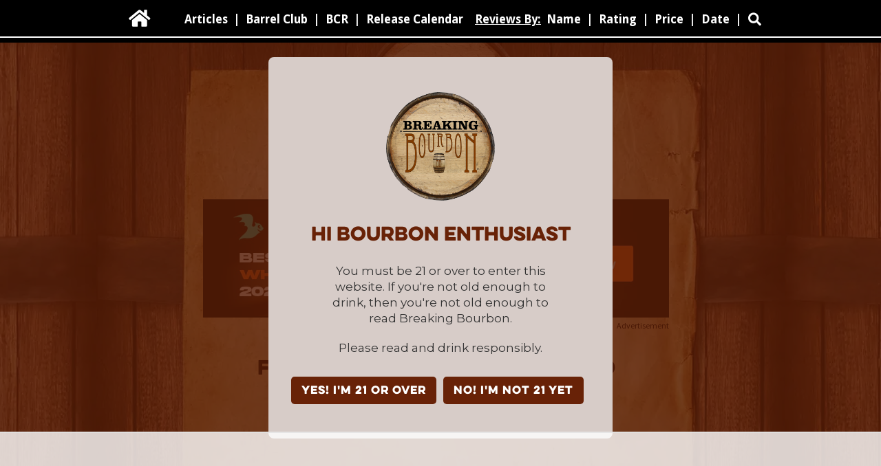

--- FILE ---
content_type: text/html
request_url: https://www.breakingbourbon.com/review/few-bourbon-bottled-in-bond
body_size: 11861
content:
<!DOCTYPE html><!-- Last Published: Wed Jan 07 2026 14:42:06 GMT+0000 (Coordinated Universal Time) --><html data-wf-domain="www.breakingbourbon.com" data-wf-page="636eb4fc2c89f7f2cb8b10cc" data-wf-site="5abbad22c827a6c539291c8e" data-wf-collection="636eb4fc2c89f73ed28b0f3a" data-wf-item-slug="few-bourbon-bottled-in-bond"><head><meta charset="utf-8"/><title>FEW Bourbon Bottled in Bond Review | Breaking Bourbon</title><meta content="Review and tasting notes for FEW Bourbon Bottled in Bond." name="description"/><meta content="FEW Bourbon Bottled in Bond Review | Breaking Bourbon" property="og:title"/><meta content="Review and tasting notes for FEW Bourbon Bottled in Bond." property="og:description"/><meta content="https://cdn.prod.website-files.com/5ace2bae31f6d3c07d267cb9/618929d87aeb3185bcca2028_Few-Bourbon-Bottled-in-Bond-01.jpg" property="og:image"/><meta content="FEW Bourbon Bottled in Bond Review | Breaking Bourbon" property="twitter:title"/><meta content="Review and tasting notes for FEW Bourbon Bottled in Bond." property="twitter:description"/><meta content="https://cdn.prod.website-files.com/5ace2bae31f6d3c07d267cb9/618929d87aeb3185bcca2028_Few-Bourbon-Bottled-in-Bond-01.jpg" property="twitter:image"/><meta property="og:type" content="website"/><meta content="summary_large_image" name="twitter:card"/><meta content="width=device-width, initial-scale=1" name="viewport"/><link href="https://cdn.prod.website-files.com/5abbad22c827a6c539291c8e/css/breaking.webflow.shared.472e9d4e6.css" rel="stylesheet" type="text/css" integrity="sha384-Ry6dTmBkHAyrM/b2NcSI7rwW+BMLPOZZLqwq5oaO6suPBDT1NquQl0oewg3C6g8o" crossorigin="anonymous"/><link href="https://fonts.googleapis.com" rel="preconnect"/><link href="https://fonts.gstatic.com" rel="preconnect" crossorigin="anonymous"/><script src="https://ajax.googleapis.com/ajax/libs/webfont/1.6.26/webfont.js" type="text/javascript"></script><script type="text/javascript">WebFont.load({  google: {    families: ["Droid Sans:400,700","PT Serif:400,400italic,700,700italic","Montserrat:100,100italic,200,200italic,300,300italic,400,400italic,500,500italic,600,600italic,700,700italic,800,800italic,900,900italic","Droid Serif:400,400italic,700,700italic","Changa One:400,400italic","Oswald:200,300,400,500,600,700","PT Sans:400,400italic,700,700italic","Inconsolata:400,700","Ubuntu:300,300italic,400,400italic,500,500italic,700,700italic","Open Sans:300,300italic,400,400italic,600,600italic,700,700italic,800,800italic","Source Sans Pro:200,200italic,300,300italic,regular,italic,600,600italic,700,700italic,900,900italic"]  }});</script><script type="text/javascript">!function(o,c){var n=c.documentElement,t=" w-mod-";n.className+=t+"js",("ontouchstart"in o||o.DocumentTouch&&c instanceof DocumentTouch)&&(n.className+=t+"touch")}(window,document);</script><link href="https://cdn.prod.website-files.com/5abbad22c827a6c539291c8e/63fcd18ca0f7130641c6eb96_Breaking-Bourbon-Logo-TM-Favicon-01.png" rel="shortcut icon" type="image/x-icon"/><link href="https://cdn.prod.website-files.com/5abbad22c827a6c539291c8e/63fcd190e0f7504689b85168_Breaking-Bourbon-Logo-TM-Webclip-01.png" rel="apple-touch-icon"/><script async="" src="https://www.googletagmanager.com/gtag/js?id=UA-51345235-1"></script><script type="text/javascript">window.dataLayer = window.dataLayer || [];function gtag(){dataLayer.push(arguments);}gtag('js', new Date());gtag('config', 'UA-51345235-1', {'anonymize_ip': false});</script><script async="" src="https://www.googletagmanager.com/gtag/js?id=G-R6P38DBCE2"></script><script type="text/javascript">window.dataLayer = window.dataLayer || [];function gtag(){dataLayer.push(arguments);}gtag('set', 'developer_id.dZGVlNj', true);gtag('js', new Date());gtag('config', 'G-R6P38DBCE2');</script><script src="https://www.google.com/recaptcha/api.js" type="text/javascript"></script><!-- AdThrive Head Tag Manual -->
<script data-no-optimize="1" data-cfasync="false">
(function(w, d) {
 w.adthrive = w.adthrive || {};
 w.adthrive.cmd = w.
 adthrive.cmd || [];
 w.adthrive.plugin = 'adthrive-ads-manual';
 w.adthrive.host = 'ads.adthrive.com';var s = d.createElement('script');
 s.async = true;
 s.referrerpolicy='no-referrer-when-downgrade';
 s.src = 'https://' + w.adthrive.host + '/sites/5d0017713ded1771bbb282f6/ads.min.js?referrer=' + w.encodeURIComponent(w.location.href) + '&cb=' + (Math.floor(Math.random() * 100) + 1);
 var n = d.getElementsByTagName('script')[0];
 n.parentNode.insertBefore(s, n);
})(window, document);
</script>
<!-- End of AdThrive Head Tag -->



<!-- Google tag (gtag.js) -->
<script async src="https://www.googletagmanager.com/gtag/js?id=G-R6P38DBCE2"></script>
<script>
  window.dataLayer = window.dataLayer || [];
  function gtag(){dataLayer.push(arguments);}
  gtag('js', new Date());

  gtag('config', 'G-R6P38DBCE2');
</script></head><body class="background"><div class="popup-overlay"><div class="inner"><div class="div-block-46"><img src="https://cdn.prod.website-files.com/5abbad22c827a6c539291c8e/6377d168879e13cdacf39f07_Breaking-Bourbon-TM-Logo-600-01.png" sizes="(max-width: 600px) 100vw, 600px" srcset="https://cdn.prod.website-files.com/5abbad22c827a6c539291c8e/6377d168879e13cdacf39f07_Breaking-Bourbon-TM-Logo-600-01-p-500.png 500w, https://cdn.prod.website-files.com/5abbad22c827a6c539291c8e/6377d168879e13cdacf39f07_Breaking-Bourbon-TM-Logo-600-01.png 600w" alt="" class="image-134"/><div class="text-block-22">Hi Bourbon enthusiast</div><p class="popup">You must be 21 or over to enter this website. If you&#x27;re not old enough to drink, then you&#x27;re not old enough to read Breaking Bourbon.</p><p class="popup">Please read and drink responsibly.</p><div class="div-block-47"><a href="#" data-ix="hide-popup-overly" class="button-2 w-button">YES! I&#x27;m 21 or over</a><a href="https://www.google.com" data-ix="hide-popup-overly" class="button-2 w-button">NO! I&#x27;m not 21 yet</a></div></div></div></div><div data-collapse="medium" data-animation="default" data-duration="400" data-easing="ease" data-easing2="ease" role="banner" class="navbar w-nav"><div data-delay="4000" data-animation="slide" class="lineslider4 w-hidden-medium w-hidden-small w-hidden-tiny w-slider" data-autoplay="false" data-easing="ease" data-hide-arrows="false" data-disable-swipe="false" data-autoplay-limit="0" data-nav-spacing="3" data-duration="500" data-infinite="true"><div class="w-slider-mask"><div class="w-slide"></div><div class="w-slide"></div></div><div class="left-arrow-2 w-slider-arrow-left"><div class="w-icon-slider-left"></div></div><div class="right-arrow-2 w-slider-arrow-right"><div class="w-icon-slider-right"></div></div><div class="slide-nav-2 w-slider-nav"></div></div><div class="container-10 w-container"><a href="/" class="brand home w-nav-brand"><div class="home"></div></a><a href="#" class="brand w-nav-brand"><div data-w-id="54bdaf1b-f6e8-6bf9-3c9a-6e344adcaa6e" class="search-icon"></div></a><nav role="navigation" class="nav-menu w-nav-menu"><a href="/" class="nav-link gohome w-nav-link">Home</a><a href="/bourbon-rye-whiskey-articles" class="nav-link w-nav-link">Articles</a><a href="#" class="nav-link w-hidden-medium w-hidden-small w-hidden-tiny w-nav-link">|</a><a href="/single-barrel-club" class="nav-link w-nav-link">Barrel Club</a><a href="#" class="nav-link w-hidden-medium w-hidden-small w-hidden-tiny w-nav-link">|</a><a href="/bourbon-community-roundtable-podcast" class="nav-link w-nav-link">BCR</a><a href="#" class="nav-link w-hidden-medium w-hidden-small w-hidden-tiny w-nav-link">|</a><a href="/release-calendar" class="nav-link w-nav-link">Release Calendar</a><a href="#" class="nav-link nolink w-nav-link">Reviews By:</a><a href="/bourbon-rye-whiskey-reviews" class="nav-link w-nav-link">Name</a><a href="#" class="nav-link w-hidden-medium w-hidden-small w-hidden-tiny w-nav-link">|</a><a href="/bourbon-rye-whiskey-reviews-sort-by-rating" class="nav-link w-nav-link">Rating</a><a href="#" class="nav-link w-hidden-medium w-hidden-small w-hidden-tiny w-nav-link">|</a><a href="/bourbon-rye-whiskey-reviews-sort-by-price" class="nav-link w-nav-link">Price</a><a href="#" class="nav-link w-hidden-medium w-hidden-small w-hidden-tiny w-nav-link">|</a><a href="/bourbon-rye-whiskey-reviews-sort-by-review-date" class="nav-link w-nav-link">Date</a><a href="#" class="nav-link w-hidden-medium w-hidden-small w-hidden-tiny w-nav-link">|</a><a id="btn" data-w-id="0da82c6e-5b5a-fcd4-9d21-a61c4bba6331" href="#" class="btn"></a></nav><div class="menu-button w-nav-button"><div class="icon w-icon-nav-menu"></div></div></div></div><div class="logoheader1 _1100"><div class="div-block-3 _1100"></div><div class="container-12 w-container"><a href="/" class="logolinkbox w-inline-block"></a><img src="https://cdn.prod.website-files.com/5abbad22c827a6c539291c8e/64a2e11636adffb8a7eb8db5_Logo-Header-HiDPI-60-04a.webp" width="Auto" height="Auto" sizes="(max-width: 767px) 100vw, (max-width: 991px) 727.984375px, 939.96875px" alt="" srcset="https://cdn.prod.website-files.com/5abbad22c827a6c539291c8e/64a2e11636adffb8a7eb8db5_Logo-Header-HiDPI-60-04a-p-500.webp 500w, https://cdn.prod.website-files.com/5abbad22c827a6c539291c8e/64a2e11636adffb8a7eb8db5_Logo-Header-HiDPI-60-04a-p-800.webp 800w, https://cdn.prod.website-files.com/5abbad22c827a6c539291c8e/64a2e11636adffb8a7eb8db5_Logo-Header-HiDPI-60-04a-p-1080.webp 1080w, https://cdn.prod.website-files.com/5abbad22c827a6c539291c8e/64a2e11636adffb8a7eb8db5_Logo-Header-HiDPI-60-04a.webp 1506w" class="image-16"/></div><div class="container-17 w-container"></div><div class="div-block-221"><form action="/search" class="search-3 w-form"><input autofocus="true" maxlength="256" name="query" placeholder="Search Breaking Bourbon…" required="" type="search" class="email w-input"/><input type="submit" class="search-button-3 w-button" value="Search"/></form></div></div><section class="section-136"><div class="w-layout-blockcontainer workspace w-container"><a href="https://www.frootbat.com/lp/17920/breaking-bourbon&#x27;s-best-whiskeys-of-2025?oid=5&amp;affid=6" target="_blank" class="link-block-150 w-inline-block"><img src="https://cdn.prod.website-files.com/5abbad22c827a6c539291c8e/69400d74c22da0aadad46b26_Best%20WHiskey%202025%20(Breaking%20Bourbon)%20Large%203_.jpg" loading="lazy" sizes="(max-width: 767px) 100vw, (max-width: 991px) 727.984375px, 939.96875px" srcset="https://cdn.prod.website-files.com/5abbad22c827a6c539291c8e/69400d74c22da0aadad46b26_Best%20WHiskey%202025%20(Breaking%20Bourbon)%20Large%203_-p-500.jpg 500w, https://cdn.prod.website-files.com/5abbad22c827a6c539291c8e/69400d74c22da0aadad46b26_Best%20WHiskey%202025%20(Breaking%20Bourbon)%20Large%203_-p-800.jpg 800w, https://cdn.prod.website-files.com/5abbad22c827a6c539291c8e/69400d74c22da0aadad46b26_Best%20WHiskey%202025%20(Breaking%20Bourbon)%20Large%203_.jpg 1200w" alt="" class="mobile-ad"/></a><a href="https://www.frootbat.com/lp/17920/breaking-bourbon&#x27;s-best-whiskeys-of-2025?oid=5&amp;affid=6" target="_blank" class="link-block-149 w-inline-block"><img src="https://cdn.prod.website-files.com/5abbad22c827a6c539291c8e/69400d7420f9ea0118c68463_Best%20Whiskey%20BB%20Banner%20(Wide).jpg" loading="lazy" sizes="(max-width: 767px) 100vw, (max-width: 991px) 728px, 940px" srcset="https://cdn.prod.website-files.com/5abbad22c827a6c539291c8e/69400d7420f9ea0118c68463_Best%20Whiskey%20BB%20Banner%20(Wide)-p-500.jpg 500w, https://cdn.prod.website-files.com/5abbad22c827a6c539291c8e/69400d7420f9ea0118c68463_Best%20Whiskey%20BB%20Banner%20(Wide)-p-800.jpg 800w, https://cdn.prod.website-files.com/5abbad22c827a6c539291c8e/69400d7420f9ea0118c68463_Best%20Whiskey%20BB%20Banner%20(Wide).jpg 1200w" alt="" class="desktop-ad"/></a><div class="div-block-154"><div class="text-block-64">Advertisement</div></div></div></section><div class="review-name-section"><div class="workspace w-container"><div class="div-block-247"><h1 class="bold-page-title review">FEW Bourbon Bottled in Bond</h1></div><div class="article-type"><h2 class="category">CAPSULE REVIEW</h2></div></div></div><div class="main-photo-section"><div class="workspace w-container"><div class="ratio-box"><div style="background-image:url(&quot;https://cdn.prod.website-files.com/5ace2bae31f6d3c07d267cb9/618929d87aeb3185bcca2028_Few-Bourbon-Bottled-in-Bond-01.jpg&quot;)" class="div-block-246"></div></div></div><div class="gallery w-condition-invisible"><div class="workspace w-container"></div></div></div><div class="section-88"><div class="workspace w-container"><div class="div-block-124"><div class="w-embed"><img src="" alt="" border="0" /></div></div></div></div><div class="bottle-info-section"><div class="workspace w-container"><div class="divider-1"></div><div sponsored="rel=&quot;sponsored&quot;" class="bottleinfo w-richtext"><p><strong>Classification:</strong> Straight Bourbon</p><p><strong>Company:</strong> FEW Spirits, LLC</p><p><strong>Distillery:</strong> FEW Spirits</p><p><strong>Release Date:</strong> Ongoing</p><p><strong>Proof:</strong> 100</p><p><strong>Age:</strong> 4 Years</p><p><strong>Mashbill:</strong> 70% Corn, 20% Rye, 10% Malted Barley</p><p><strong>Color:</strong> Medium Amber</p><p><strong>MSRP:</strong> $45 (2021)</p><p><a href="https://www.fewspirits.com/products/"><strong>Official Website</strong></a><br/></p></div><div class="find-now-div hidden"><a rel="sponsored" href="https://www.frootbat.com/p/39744/Few-Bottled-in-Bond-Straight-Bourbon-Whiskey?size=750ml-bottle&amp;uid=363&amp;oid=5&amp;affid=6" target="_blank" class="link-15">Buy </a><a rel="sponsored" href="https://www.frootbat.com/p/39744/Few-Bottled-in-Bond-Straight-Bourbon-Whiskey?size=750ml-bottle&amp;uid=363&amp;oid=5&amp;affid=6" target="_blank" class="link-15 italics">FEW Bourbon Bottled in Bond</a><a rel="sponsored" href="https://www.frootbat.com/p/39744/Few-Bottled-in-Bond-Straight-Bourbon-Whiskey?size=750ml-bottle&amp;uid=363&amp;oid=5&amp;affid=6" target="_blank" class="link-15"> at Frootbat</a></div><div class="spacer"></div><div class="divider-2"></div></div></div><section class="where-to-buy"><div class="w-layout-blockcontainer workspace w-container"><div class="div-block-331"><div class="div-block-328"><a href="#" class="button-16 w-button">WHERE TO BUY</a><div class="text-block-200">WHERE TO BUY</div><div class="text-block-194 italic">FEW Bourbon Bottled in Bond</div><div class="text-block-194">from our Trusted Retail Partners:</div></div><div class="div-block-329"><div class="div-block-330"><a rel="sponsored" href="https://www.frootbat.com/p/39744/Few-Bottled-in-Bond-Straight-Bourbon-Whiskey?size=750ml-bottle&amp;uid=363&amp;oid=5&amp;affid=6" target="_blank" class="link-15 hidden">FROOTBAT</a><a href="https://www.frootbat.com/p/39744/Few-Bottled-in-Bond-Straight-Bourbon-Whiskey?size=750ml-bottle&amp;uid=363&amp;oid=5&amp;affid=6" target="_blank" class="button-17 w-button">FROOTBAT</a></div><div class="div-block-330 hidden w-condition-invisible"><a rel="sponsored" href="#" class="link-15 hidden">WHISKEY LIBRARY</a><a href="#" class="button-17 w-button">WHISKEY LIBRARY</a></div><div class="div-block-330 w-condition-invisible"><a rel="sponsored" href="#" class="link-15 hidden">SEELBACH&#x27;S</a><a href="#" class="button-17 w-button">SEELBACH&#x27;s</a></div><div class="div-block-330 w-condition-invisible"><div class="text-block-199">not available at this time</div></div></div><div class="div-block-333"><a href="https://www.breakingbourbon.com/site/ethics-policy" class="link-23">Ethics Policy</a></div></div></div></section><div class="review-body-section"><div class="workspace w-container"><div class="desktoptext w-dyn-bind-empty w-richtext"></div><div class="section-headers"><div><div class="reviewheader">NOSE</div></div><div class="divider-3"></div></div><div class="desktoptext w-richtext"><p>Custard | Aged oak | Black licorice | Smoky | Pervasive earthy undertone throughout</p></div><div class="section-headers"><div class="reviewheader">palate</div><div class="divider-3"></div></div><div class="desktoptext w-richtext"><p>Black pepper | Dark cherry | Seasoned oak | Cinnamon buns | Rich flavors with a creamy mouthfeel | Earthy undertone carries over from the nose</p></div><div class="section-headers"><div class="reviewheader">finish</div><div class="divider-3"></div></div><div class="desktoptext w-richtext"><p>Peppery spice transforms to sweet caramel | Raisins | Anise | Light grain | Long</p></div><div class="section-headers w-condition-invisible"><div class="reviewheader">uniqueness</div><div class="divider-3"></div></div><div class="desktoptext w-dyn-bind-empty w-richtext"></div><div class="section-headers w-condition-invisible"><div class="reviewheader">value</div><div class="divider-3"></div></div><div class="desktoptext w-dyn-bind-empty w-richtext"></div><div class="section-headers"><div class="reviewheader">overall</div><div class="divider-3"></div></div><div class="sumitup w-condition-invisible w-dyn-bind-empty w-richtext"></div><div class="desktoptext w-richtext"><p>Since my <a href="https://www.breakingbourbon.com/review/few-bourbon-whiskey">initial experience</a> with FEW Spirits Bourbon in 2015, the product has come a long way. Aged for 4 years (as compared to a shorter period, not previously specified) and satisfying the more stringent Bottled in Bond requirements than the bottle I first reviewed, this product offers an array of flavors that’s unique with a surprisingly earthy undertone that carries throughout. Complemented by sweeter cherry, cinnamon, caramel, and raisins along with a healthy amount of oak, the flavor profile offers a nice range to explore. It’s still a bit clumsy in its delivery however, and could benefit from further refinement as the distillery continues to hone their curation process. Until then, it’s a solid deal for a unique tasting bourbon at its current price point.</p></div><div class="find-now-div"><a rel="sponsored" href="https://www.frootbat.com/p/39744/Few-Bottled-in-Bond-Straight-Bourbon-Whiskey?size=750ml-bottle&amp;uid=363&amp;oid=5&amp;affid=6" target="_blank" class="link-15">Buy </a><a rel="sponsored" href="https://www.frootbat.com/p/39744/Few-Bottled-in-Bond-Straight-Bourbon-Whiskey?size=750ml-bottle&amp;uid=363&amp;oid=5&amp;affid=6" target="_blank" class="link-15 italics">FEW Bourbon Bottled in Bond</a><a rel="sponsored" href="https://www.frootbat.com/p/39744/Few-Bottled-in-Bond-Straight-Bourbon-Whiskey?size=750ml-bottle&amp;uid=363&amp;oid=5&amp;affid=6" target="_blank" class="link-15"> at Frootbat</a></div></div></div><div class="sample-disclaimer"><div class="workspace w-container"><div class="desktoptext small"><div class="text-block-172">‍<em>The sample used for this review was provided to us at no cost courtesy its respective company. We thank them for allowing us to review it with no strings attached.</em><br/></div></div></div></div><div class="youtube w-condition-invisible"><div class="workspace w-container"><div class="section-headers"><div><div class="reviewheader">360 video</div></div><div class="divider-3"></div></div><div class="video w-dyn-bind-empty w-video w-embed"></div></div></div><div class="written-by-section"><div class="workspace w-container"><div class="div-block-18"><div class="div-block-19"></div><div class="div-block-16"><div class="div-block-17"><h1 class="text-block-2">Written By: Nick Beiter</h1><div class="div-block-13"></div><div class="text-block-5">November 8, 2021</div></div><img alt="photo of author" src="https://cdn.prod.website-files.com/5ace2bae31f6d3c07d267cb9/6297a64922e9ab7bf9bf9e21_Nick-Headshot-2022-01.jpg" loading="lazy" sizes="(max-width: 767px) 100vw, (max-width: 991px) 726.625px, 939.15625px" srcset="https://cdn.prod.website-files.com/5ace2bae31f6d3c07d267cb9/6297a64922e9ab7bf9bf9e21_Nick-Headshot-2022-01-p-500.jpeg 500w, https://cdn.prod.website-files.com/5ace2bae31f6d3c07d267cb9/6297a64922e9ab7bf9bf9e21_Nick-Headshot-2022-01-p-800.jpeg 800w, https://cdn.prod.website-files.com/5ace2bae31f6d3c07d267cb9/6297a64922e9ab7bf9bf9e21_Nick-Headshot-2022-01-p-1080.jpeg 1080w, https://cdn.prod.website-files.com/5ace2bae31f6d3c07d267cb9/6297a64922e9ab7bf9bf9e21_Nick-Headshot-2022-01-p-1600.jpeg 1600w, https://cdn.prod.website-files.com/5ace2bae31f6d3c07d267cb9/6297a64922e9ab7bf9bf9e21_Nick-Headshot-2022-01.jpg 2000w" class="image-97"/></div></div></div></div><div class="ratings-card-section"><div class="workspace w-container"><div class="div-block-272"><div class="ratio-box rating-card-thin"><a href="https://www.breakingbourbon.com/site/ratings-review-philosophy" class="link-block-8 w-inline-block"><div style="background-image:url(&quot;https://cdn.prod.website-files.com/5ace2bae31f6d3c07d267cb9/61892a57b82f1046e1abc33d_Few-Bourbon-Bottled-in-Bond-Review-Ratings-01.jpg&quot;)" class="div-block-249"></div></a></div></div><a href="https://www.breakingbourbon.com/site/ratings-review-philosophy" class="link-block-124 w-inline-block"><img alt="" loading="lazy" src="https://cdn.prod.website-files.com/5ace2bae31f6d3c07d267cb9/61892a57b82f1046e1abc33d_Few-Bourbon-Bottled-in-Bond-Review-Ratings-01.jpg" sizes="(max-width: 767px) 100vw, (max-width: 991px) 727.96875px, 940px" srcset="https://cdn.prod.website-files.com/5ace2bae31f6d3c07d267cb9/61892a57b82f1046e1abc33d_Few-Bourbon-Bottled-in-Bond-Review-Ratings-01-p-500.jpeg 500w, https://cdn.prod.website-files.com/5ace2bae31f6d3c07d267cb9/61892a57b82f1046e1abc33d_Few-Bourbon-Bottled-in-Bond-Review-Ratings-01-p-800.jpeg 800w, https://cdn.prod.website-files.com/5ace2bae31f6d3c07d267cb9/61892a57b82f1046e1abc33d_Few-Bourbon-Bottled-in-Bond-Review-Ratings-01.jpg 1000w"/></a></div></div><section class="advertisment"><div class="w-layout-blockcontainer workspace w-container"><div class="video-ad"><a href="#" class="link-block-152 w-inline-block"><div style="padding-top:56.17021276595745%" class="w-embed-youtubevideo"><iframe src="https://www.youtube.com/embed/rLYV_q5D7mc?rel=0&amp;controls=1&amp;autoplay=1&amp;mute=1&amp;start=0" frameBorder="0" style="position:absolute;left:0;top:0;width:100%;height:100%;pointer-events:auto" allow="autoplay; encrypted-media" allowfullscreen="" title="Seelbach&#x27;s 2025 Advent Calendar"></iframe></div></a><div class="div-block-332"><div class="text-block-198"><a href="https://link.seelbachs.com/BiV80nO" target="_blank" class="link-22">Seelbach&#x27;s 2025 Advent Calendar now available&gt;&gt;</a></div><div class="text-block-197">Advertisment</div></div></div><div class="static-ad"><a href="https://www.frootbat.com/lp/17920/breaking-bourbon&#x27;s-best-whiskeys-of-2025?oid=5&amp;affid=6" target="_blank" class="w-inline-block"><img src="https://cdn.prod.website-files.com/5abbad22c827a6c539291c8e/69400d74c22da0aadad46b26_Best%20WHiskey%202025%20(Breaking%20Bourbon)%20Large%203_.jpg" loading="lazy" sizes="(max-width: 767px) 100vw, (max-width: 991px) 727.984375px, 939.96875px" srcset="https://cdn.prod.website-files.com/5abbad22c827a6c539291c8e/69400d74c22da0aadad46b26_Best%20WHiskey%202025%20(Breaking%20Bourbon)%20Large%203_-p-500.jpg 500w, https://cdn.prod.website-files.com/5abbad22c827a6c539291c8e/69400d74c22da0aadad46b26_Best%20WHiskey%202025%20(Breaking%20Bourbon)%20Large%203_-p-800.jpg 800w, https://cdn.prod.website-files.com/5abbad22c827a6c539291c8e/69400d74c22da0aadad46b26_Best%20WHiskey%202025%20(Breaking%20Bourbon)%20Large%203_.jpg 1200w" alt="" class="image-237"/></a><div class="text-block-64">Advertisement</div></div></div></section><div class="gallery w-condition-invisible"><div class="workspace w-container"><div class="reviewheader">Gallery</div><div class="divider-3"></div><img alt="" src="" loading="lazy" class="main-photo _650 w-dyn-bind-empty"/><img alt="" src="" loading="lazy" class="main-photo _650 w-dyn-bind-empty"/><img alt="" src="" loading="lazy" class="main-photo _650 w-dyn-bind-empty"/><img alt="" src="" loading="lazy" class="main-photo _650 w-dyn-bind-empty"/></div></div><section class="newsletter"><div class="html-embed-30 w-embed w-iframe"><iframe width="80%" height="525" src="https://98216f36.sibforms.com/serve/[base64]" frameborder="0" scrolling="auto" allowfullscreen style="display: block;margin-left: auto;margin-right: auto;max-width: 100%;"></iframe></div></section><div class="disqussection"><div class="workspace w-container"><div class="reviewheader">COMMENTS</div><div class="divider-3"></div><div class="disquscode w-embed w-script">FEW Bourbon Bottled in Bond<div id="disqus_thread"></div>
<script>

/**
*  RECOMMENDED CONFIGURATION VARIABLES: EDIT AND UNCOMMENT THE SECTION BELOW TO INSERT DYNAMIC VALUES FROM YOUR PLATFORM OR CMS.
*  LEARN WHY DEFINING THESE VARIABLES IS IMPORTANT: https://disqus.com/admin/universalcode/#configuration-variables*/
/*
var disqus_config = function () {
this.page.url = https://www.breakingbourbon.com/review/few-bourbon-bottled-in-bond;  // Replace PAGE_URL with your page's canonical URL variable
this.page.identifier = FEW Bourbon Bottled in Bond; // Replace PAGE_IDENTIFIER with your page's unique identifier variable
};
*/
(function() { // DON'T EDIT BELOW THIS LINE
var d = document, s = d.createElement('script');
s.src = 'https://breakingbourbon.disqus.com/embed.js';
s.setAttribute('data-timestamp', +new Date());
(d.head || d.body).appendChild(s);
})();
</script>
<noscript>Please enable JavaScript to view the <a href="https://disqus.com/?ref_noscript">comments powered by Disqus.</a></noscript></div></div></div><div class="review-call-backs"><div class="workspace w-container"><div class="reviewheader">Also Check out</div><div class="divider-3"></div></div></div><div class="section-99 w-condition-invisible"><div class="workspace w-container"><div class="collection-list-wrapper-7 w-dyn-list"><div class="w-dyn-empty"><div>No items found.</div></div></div></div></div><div class="section-98"><div class="workspace w-container"><div class="collection-list-wrapper-29 w-dyn-list"><div role="list" class="collection-list-26 w-dyn-items w-row"><div role="listitem" class="collection-item-56 w-dyn-item w-col w-col-4"><a href="/review/few-bourbon-whiskey" class="link-block-103 w-inline-block"><div style="background-image:url(&quot;https://cdn.prod.website-files.com/5ace2bae31f6d3c07d267cb9/5afb451739aa5ae04ee42217_Few-Bourbon-Label-HiDPI-01a.jpg&quot;)" class="div-block-226"></div><div class="div-block-225"><div class="text-block-122">FEW Bourbon Whiskey</div></div></a></div><div role="listitem" class="collection-item-56 w-dyn-item w-col w-col-4"><a href="/review/early-times-bottled-in-bond-bourbon" class="link-block-103 w-inline-block"><div style="background-image:url(&quot;https://cdn.prod.website-files.com/5ace2bae31f6d3c07d267cb9/5e9f1b6264e8614fb9a98505_Early-Times-Bottled-in-Bond-01a.jpg&quot;)" class="div-block-226"></div><div class="div-block-225"><div class="text-block-122">Early Times Bottled in Bond Bourbon (2020)</div></div></a></div><div role="listitem" class="collection-item-56 w-dyn-item w-col w-col-4"><a href="/review/fireside-bottled-in-bond-bourbon" class="link-block-103 w-inline-block"><div style="background-image:url(&quot;https://cdn.prod.website-files.com/5ace2bae31f6d3c07d267cb9/618411c554f10ec9d70750e6_Fireside-Bottled-in-Bond-Bourbon-01.jpg&quot;)" class="div-block-226"></div><div class="div-block-225"><div class="text-block-122">Fireside Bottled in Bond Bourbon</div></div></a></div></div></div></div></div><div class="reviews-by-author"><div class="workspace w-container"><div class="reviewheader">Reviews By This Author</div><div class="divider-3"></div><div class="div-block-119"><div class="collection-list-wrapper-18 w-dyn-list"><div role="list" class="collection-list-21 w-dyn-items"><div role="listitem" class="collection-item-48 w-dyn-item"><div class="div-block-117"><a href="/review/jack-daniels-single-barrel-heritage-barrel" class="w-inline-block"><img alt="photo of whiskey in review" src="https://cdn.prod.website-files.com/5ace2bae31f6d3c07d267cb9/68b1af3cf268e3d5b025be01_jack-daniels-single-barrel-heritage-barrel-01.jpg" loading="lazy" sizes="(max-width: 767px) 100vw, (max-width: 991px) 726.625px, 939.15625px" srcset="https://cdn.prod.website-files.com/5ace2bae31f6d3c07d267cb9/68b1af3cf268e3d5b025be01_jack-daniels-single-barrel-heritage-barrel-01-p-500.jpg 500w, https://cdn.prod.website-files.com/5ace2bae31f6d3c07d267cb9/68b1af3cf268e3d5b025be01_jack-daniels-single-barrel-heritage-barrel-01-p-800.jpg 800w, https://cdn.prod.website-files.com/5ace2bae31f6d3c07d267cb9/68b1af3cf268e3d5b025be01_jack-daniels-single-barrel-heritage-barrel-01.jpg 1000w" class="image-165"/></a></div><div class="div-block-118"><a href="/review/jack-daniels-single-barrel-heritage-barrel" class="link-12">Jack Daniel’s Single Barrel Heritage Barrel</a><div class="text-block-77">August 29, 2025</div></div></div><div role="listitem" class="collection-item-48 w-dyn-item"><div class="div-block-117"><a href="/review/kentucky-owl-bourbon-batch-13" class="w-inline-block"><img alt="photo of whiskey in review" src="https://cdn.prod.website-files.com/5ace2bae31f6d3c07d267cb9/688cc4c559b5d5d5caa3c2fd_kentucky-owl-bourbon-batch-13-01.jpg" loading="lazy" sizes="(max-width: 767px) 100vw, (max-width: 991px) 726.625px, 939.15625px" srcset="https://cdn.prod.website-files.com/5ace2bae31f6d3c07d267cb9/688cc4c559b5d5d5caa3c2fd_kentucky-owl-bourbon-batch-13-01-p-500.jpg 500w, https://cdn.prod.website-files.com/5ace2bae31f6d3c07d267cb9/688cc4c559b5d5d5caa3c2fd_kentucky-owl-bourbon-batch-13-01-p-800.jpg 800w, https://cdn.prod.website-files.com/5ace2bae31f6d3c07d267cb9/688cc4c559b5d5d5caa3c2fd_kentucky-owl-bourbon-batch-13-01.jpg 1000w" class="image-165"/></a></div><div class="div-block-118"><a href="/review/kentucky-owl-bourbon-batch-13" class="link-12">Kentucky Owl Bourbon Batch 13</a><div class="text-block-77">August 1, 2025</div></div></div><div role="listitem" class="collection-item-48 w-dyn-item"><div class="div-block-117"><a href="/review/sagamore-rye-cask-strength" class="w-inline-block"><img alt="photo of whiskey in review" src="https://cdn.prod.website-files.com/5ace2bae31f6d3c07d267cb9/686dba100f482e0f11272158_sagamore-rye-cask-strength-01.jpg" loading="lazy" sizes="(max-width: 767px) 100vw, (max-width: 991px) 726.625px, 939.15625px" srcset="https://cdn.prod.website-files.com/5ace2bae31f6d3c07d267cb9/686dba100f482e0f11272158_sagamore-rye-cask-strength-01-p-500.jpg 500w, https://cdn.prod.website-files.com/5ace2bae31f6d3c07d267cb9/686dba100f482e0f11272158_sagamore-rye-cask-strength-01-p-800.jpg 800w, https://cdn.prod.website-files.com/5ace2bae31f6d3c07d267cb9/686dba100f482e0f11272158_sagamore-rye-cask-strength-01.jpg 1000w" class="image-165"/></a></div><div class="div-block-118"><a href="/review/sagamore-rye-cask-strength" class="link-12">Sagamore Rye Cask Strength</a><div class="text-block-77">July 9, 2025</div></div></div></div></div></div></div></div><div class="recent-reviews-list"><div class="workspace w-container"><div class="reviewheader">Recent Reviews</div><div class="divider-3"></div><div class="div-block-119"><div class="collection-list-wrapper-19 w-dyn-list"><div role="list" class="collection-list-22 w-dyn-items"><div role="listitem" class="collection-item-48 w-dyn-item"><div class="div-block-117"><a href="/review/eagle-rare-12-year" class="w-inline-block"><img alt="photo of whiskey in review" src="https://cdn.prod.website-files.com/5ace2bae31f6d3c07d267cb9/68e9233cdbf25c1ff32cdd43_eagle-rare-12-year-01.jpg" loading="lazy" sizes="(max-width: 767px) 100vw, (max-width: 991px) 726.625px, 939.15625px" srcset="https://cdn.prod.website-files.com/5ace2bae31f6d3c07d267cb9/68e9233cdbf25c1ff32cdd43_eagle-rare-12-year-01-p-500.jpg 500w, https://cdn.prod.website-files.com/5ace2bae31f6d3c07d267cb9/68e9233cdbf25c1ff32cdd43_eagle-rare-12-year-01-p-800.jpg 800w, https://cdn.prod.website-files.com/5ace2bae31f6d3c07d267cb9/68e9233cdbf25c1ff32cdd43_eagle-rare-12-year-01.jpg 1000w" class="image-165"/></a></div><div class="div-block-118"><a href="/review/eagle-rare-12-year" class="link-12">Eagle Rare 12 Year</a><div class="text-block-77">October 10, 2025</div></div></div><div role="listitem" class="collection-item-48 w-dyn-item"><div class="div-block-117"><a href="/review/parkers-heritage-collection-kentucky-straight-american-whiskey" class="w-inline-block"><img alt="photo of whiskey in review" src="https://cdn.prod.website-files.com/5ace2bae31f6d3c07d267cb9/68dd239573b8655d73782247_parkers-heritage-american-whiskey-2025-01.jpg" loading="lazy" sizes="(max-width: 767px) 100vw, (max-width: 991px) 726.625px, 939.15625px" srcset="https://cdn.prod.website-files.com/5ace2bae31f6d3c07d267cb9/68dd239573b8655d73782247_parkers-heritage-american-whiskey-2025-01-p-500.jpg 500w, https://cdn.prod.website-files.com/5ace2bae31f6d3c07d267cb9/68dd239573b8655d73782247_parkers-heritage-american-whiskey-2025-01-p-800.jpg 800w, https://cdn.prod.website-files.com/5ace2bae31f6d3c07d267cb9/68dd239573b8655d73782247_parkers-heritage-american-whiskey-2025-01.jpg 1000w" class="image-165"/></a></div><div class="div-block-118"><a href="/review/parkers-heritage-collection-kentucky-straight-american-whiskey" class="link-12">Parker’s Heritage Collection: Kentucky Straight American Whiskey</a><div class="text-block-77">October 3, 2025</div></div></div><div role="listitem" class="collection-item-48 w-dyn-item"><div class="div-block-117"><a href="/review/sazerac-rye-100-proof" class="w-inline-block"><img alt="photo of whiskey in review" src="https://cdn.prod.website-files.com/5ace2bae31f6d3c07d267cb9/68c421b13c97809ea67ef5ef_sazerac-rye-100-proof-01.jpg" loading="lazy" sizes="(max-width: 767px) 100vw, (max-width: 991px) 726.625px, 939.15625px" srcset="https://cdn.prod.website-files.com/5ace2bae31f6d3c07d267cb9/68c421b13c97809ea67ef5ef_sazerac-rye-100-proof-01-p-500.jpg 500w, https://cdn.prod.website-files.com/5ace2bae31f6d3c07d267cb9/68c421b13c97809ea67ef5ef_sazerac-rye-100-proof-01-p-800.jpg 800w, https://cdn.prod.website-files.com/5ace2bae31f6d3c07d267cb9/68c421b13c97809ea67ef5ef_sazerac-rye-100-proof-01.jpg 1000w" class="image-165"/></a></div><div class="div-block-118"><a href="/review/sazerac-rye-100-proof" class="link-12">Sazerac Rye 100 Proof</a><div class="text-block-77">September 12, 2025</div></div></div></div></div></div></div></div><div class="recent-articles-list"><div class="workspace w-container"><div class="reviewheader">Recent Articles</div><div class="divider-3"></div><div class="div-block-119"><div class="collection-list-wrapper-20 w-dyn-list"><div role="list" class="collection-list-23 w-dyn-items"><div role="listitem" class="collection-item-48 w-dyn-item"><div class="div-block-117"><a href="/article/1-whiskey-of-2025" class="w-inline-block"><img alt="graphic of article" src="https://cdn.prod.website-files.com/5ace2bae31f6d3c07d267cb9/693c8de1d11228d712eb5fa9_Number-1-Whiskey-Page-2025-01.jpg" loading="lazy" sizes="(max-width: 767px) 100vw, (max-width: 991px) 726.625px, 939.15625px" srcset="https://cdn.prod.website-files.com/5ace2bae31f6d3c07d267cb9/693c8de1d11228d712eb5fa9_Number-1-Whiskey-Page-2025-01-p-500.jpg 500w, https://cdn.prod.website-files.com/5ace2bae31f6d3c07d267cb9/693c8de1d11228d712eb5fa9_Number-1-Whiskey-Page-2025-01-p-800.jpg 800w, https://cdn.prod.website-files.com/5ace2bae31f6d3c07d267cb9/693c8de1d11228d712eb5fa9_Number-1-Whiskey-Page-2025-01.jpg 1000w" class="image-165"/></a></div><div class="div-block-118"><a href="/article/1-whiskey-of-2025" class="link-12">#1 Whiskey of 2025</a><div class="text-block-77">December 12, 2025</div></div></div><div role="listitem" class="collection-item-48 w-dyn-item"><div class="div-block-117"><a href="/article/best-bourbons-whiskeys-of-2025" class="w-inline-block"><img alt="graphic of article" src="https://cdn.prod.website-files.com/5ace2bae31f6d3c07d267cb9/693ad326adad51bdc187352d_Best-Bourbon-Page-2025-01.jpg" loading="lazy" sizes="(max-width: 767px) 100vw, (max-width: 991px) 726.625px, 939.15625px" srcset="https://cdn.prod.website-files.com/5ace2bae31f6d3c07d267cb9/693ad326adad51bdc187352d_Best-Bourbon-Page-2025-01-p-500.jpg 500w, https://cdn.prod.website-files.com/5ace2bae31f6d3c07d267cb9/693ad326adad51bdc187352d_Best-Bourbon-Page-2025-01-p-800.jpg 800w, https://cdn.prod.website-files.com/5ace2bae31f6d3c07d267cb9/693ad326adad51bdc187352d_Best-Bourbon-Page-2025-01.jpg 1000w" class="image-165"/></a></div><div class="div-block-118"><a href="/article/best-bourbons-whiskeys-of-2025" class="link-12">Best Bourbon Whiskeys of 2025</a><div class="text-block-77">December 11, 2025</div></div></div><div role="listitem" class="collection-item-48 w-dyn-item"><div class="div-block-117"><a href="/article/best-rye-whiskeys-of-2025" class="w-inline-block"><img alt="graphic of article" src="https://cdn.prod.website-files.com/5ace2bae31f6d3c07d267cb9/693977834ffe41cf6f54a9c3_Best-Rye-Page-2025-01.jpg" loading="lazy" sizes="(max-width: 767px) 100vw, (max-width: 991px) 726.625px, 939.15625px" srcset="https://cdn.prod.website-files.com/5ace2bae31f6d3c07d267cb9/693977834ffe41cf6f54a9c3_Best-Rye-Page-2025-01-p-500.jpg 500w, https://cdn.prod.website-files.com/5ace2bae31f6d3c07d267cb9/693977834ffe41cf6f54a9c3_Best-Rye-Page-2025-01-p-800.jpg 800w, https://cdn.prod.website-files.com/5ace2bae31f6d3c07d267cb9/693977834ffe41cf6f54a9c3_Best-Rye-Page-2025-01.jpg 1000w" class="image-165"/></a></div><div class="div-block-118"><a href="/article/best-rye-whiskeys-of-2025" class="link-12">Best Rye Whiskeys of 2025</a><div class="text-block-77">December 10, 2025</div></div></div></div></div></div></div></div><div class="ad-calendar-footer"><div class="workspace w-container"><div data-delay="4000" data-animation="slide" class="slider-7 w-slider" data-autoplay="true" data-easing="ease" data-hide-arrows="false" data-disable-swipe="false" data-autoplay-limit="0" data-nav-spacing="3" data-duration="400" data-infinite="true"><div class="ad-mask w-slider-mask"><div class="ad-slide-1 w-slide"><a href="/single-barrel-club" class="ad-link-block w-inline-block"><img src="https://cdn.prod.website-files.com/5abbad22c827a6c539291c8e/684840e11eca6b18967b8c41_breaking-bourbon-join-ad.jpg" alt="" sizes="(max-width: 767px) 100vw, (max-width: 991px) 727.96875px, 939.984375px" srcset="https://cdn.prod.website-files.com/5abbad22c827a6c539291c8e/684840e11eca6b18967b8c41_breaking-bourbon-join-ad-p-500.jpg 500w, https://cdn.prod.website-files.com/5abbad22c827a6c539291c8e/684840e11eca6b18967b8c41_breaking-bourbon-join-ad-p-800.jpg 800w, https://cdn.prod.website-files.com/5abbad22c827a6c539291c8e/684840e11eca6b18967b8c41_breaking-bourbon-join-ad.jpg 1080w" class="advertising"/></a></div></div><div class="left-arrow-9 w-slider-arrow-left"><div class="w-icon-slider-left"></div></div><div class="right-arrow-8 w-slider-arrow-right"><div class="w-icon-slider-right"></div></div><div class="slide-nav-8 w-slider-nav w-round"></div></div><div class="div-block-97"><div class="text-block-64">Advertisement</div></div></div></div><div class="section-14"><div data-delay="4000" data-animation="slide" class="lineslider1 w-slider" data-autoplay="false" data-easing="ease" data-hide-arrows="false" data-disable-swipe="false" data-autoplay-limit="0" data-nav-spacing="3" data-duration="500" data-infinite="true"><div class="w-slider-mask"><div class="w-slide"></div><div class="w-slide"></div></div><div class="left-arrow w-slider-arrow-left"><div class="w-icon-slider-left"></div></div><div class="right-arrow w-slider-arrow-right"><div class="w-icon-slider-right"></div></div><div class="slide-nav w-slider-nav"></div></div><div data-delay="4000" data-animation="slide" class="lineslider2 w-slider" data-autoplay="false" data-easing="ease" data-hide-arrows="false" data-disable-swipe="false" data-autoplay-limit="0" data-nav-spacing="3" data-duration="500" data-infinite="true"><div class="w-slider-mask"><div class="w-slide"></div><div class="w-slide"></div></div><div class="left-arrow w-slider-arrow-left"><div class="w-icon-slider-left"></div></div><div class="right-arrow w-slider-arrow-right"><div class="w-icon-slider-right"></div></div><div class="slide-nav w-slider-nav"></div></div><div data-delay="4000" data-animation="slide" class="lineslider3 w-slider" data-autoplay="false" data-easing="ease" data-hide-arrows="false" data-disable-swipe="false" data-autoplay-limit="0" data-nav-spacing="3" data-duration="500" data-infinite="true"><div class="w-slider-mask"><div class="slide-13 w-slide"></div></div><div class="left-arrow w-slider-arrow-left"><div class="w-icon-slider-left"></div></div><div class="right-arrow w-slider-arrow-right"><div class="w-icon-slider-right"></div></div><div class="slide-nav w-slider-nav"></div></div><div class="container-11 w-container"><div class="row-5 w-row"><div class="column-27 w-col w-col-3 w-col-medium-3 w-col-small-small-stack w-col-tiny-tiny-stack"><ol role="list" class="ordered-list-2 w-list-unstyled"><li><h4 class="heading-3 footerheader1">Breaking Bourbon</h4></li><li class="footerilinks"><a href="https://www.breakingbourbon.com/site/about-us" class="heading-3">About Us</a></li><li class="footerilinks"><a href="https://www.breakingbourbon.com/site/advertise" class="heading-3">Advertise With Us</a></li><li class="footerilinks"><a href="/contact" class="heading-3">Contact Us</a></li><li class="footerilinks"><a href="https://www.breakingbourbon.com/site/ratings-review-philosophy" class="heading-3">Review Philosophy</a></li><li class="footerilinks"><a href="/single-barrel-club" class="heading-3">Single Barrel Club</a></li><li class="footerilinks"><a href="https://www.breakingbourbon.com/site/support-us" class="heading-3">Support Us</a></li></ol></div><div class="column-28 w-col w-col-3 w-col-medium-3 w-col-small-small-stack w-col-tiny-tiny-stack"><ol role="list" class="ordered-list w-list-unstyled"><li class="list-item"><h4 class="heading-3 footerheader1">Resources:</h4></li><li class="footerilinks"><a href="/release-calendar" class="heading-3">Release Calendar</a></li><li class="footerilinks"><a href="https://www.breakingbourbon.com/best-whiskey-bourbon-rye" class="heading-3">Best Bourbon</a></li><li class="footerilinks"><a href="https://www.breakingbourbon.com/articles#bourbon-storage" class="heading-3">Bourbon Storage</a></li><li class="footerilinks"><a href="/bourbon-rye-whiskey-press-releases" class="heading-3">Press Releases</a></li><li class="footerilinks"><a href="https://www.breakingbourbon.com/site/bourbon-tasting-sheet" class="heading-3">Tasting Sheet</a></li><li class="footerilinks"><a href="/search-breaking-bourbon" class="heading-3">Search</a></li><li class="footerilinks"><a href="https://www.breakingbourbon.com/article/bourbon-rye-whiskey-shelf-talkers" class="heading-3">Shelf Talkers</a></li></ol></div><div class="column-29 w-col w-col-3 w-col-medium-3 w-col-small-small-stack w-col-tiny-tiny-stack"><ol role="list" class="ordered-list w-list-unstyled"><li class="list-item"><h4 class="heading-3 footerheader1">Pages:</h4></li><li class="footerilinks"><a href="/bourbon-rye-whiskey-articles" class="heading-3">Articles</a></li><li class="footerilinks"><a href="https://www.breakingbourbon.com/articles#bourbon101" class="heading-3">Bourbon 101</a></li><li class="footerilinks"><a href="https://www.breakingbourbon.com/articles#BTAC" class="heading-3">BTAC</a></li><li class="footerilinks"><a href="https://www.breakingbourbon.com/articles#flights" class="heading-3">Flights</a></li><li class="footerilinks"><a href="https://www.breakingbourbon.com/articles#face-offs" class="heading-3">Face Offs</a></li><li class="footerilinks"><a href="https://www.breakingbourbon.com/articles#opinion" class="heading-3">Opinion</a></li><li class="footerilinks"><a href="/tasting-note-tuesdays" class="heading-3">Tasting Note Tues</a></li></ol></div><div class="column-30 w-col w-col-3 w-col-medium-3 w-col-small-small-stack w-col-tiny-tiny-stack"><ol role="list" class="ordered-list w-list-unstyled"><li class="list-item"><h4 class="heading-3 footerheader1">Sort Reviews By:</h4></li><li class="footerilinks"><a href="/bourbon-rye-whiskey-reviews" class="heading-3">Name</a></li><li class="footerilinks"><a href="/bourbon-rye-whiskey-reviews-sort-by-rating" class="heading-3">Rating</a></li><li class="footerilinks"><a href="/bourbon-rye-whiskey-reviews-sort-by-price" class="heading-3">Price</a></li><li class="footerilinks"><a href="/bourbon-rye-whiskey-reviews-sort-by-review-date" class="heading-3">Review Date</a></li></ol></div></div></div><div class="container-8 w-container"><div class="newsletter-sign-up w-richtext"><p>NEWSLETTER SIGNUP</p></div><div class="row-6 w-row"><div class="column-26 w-col w-col-6"><ul role="list" class="unordered-list"><li class="list-item-2">Exclusive Content</li><li class="list-item-2">new content summary</li><li class="list-item-2">bourbon in the news</li><li class="list-item-2">social media roundup</li></ul></div><div class="column-25 w-col w-col-6"><div class="div-block-33 top"></div><div class="html-embed-2 w-embed w-iframe"><iframe width="540" height="305" src="https://98216f36.sibforms.com/serve/[base64]" frameborder="0" scrolling="auto" allowfullscreen style="display: block;margin-left: auto;margin-right: auto;max-width: 100%;"></iframe></div></div></div></div><div class="container-18 w-container"><a href="/single-barrel-club" class="w-inline-block"><img src="https://cdn.prod.website-files.com/5abbad22c827a6c539291c8e/5e222664a45eb5d68deadbc5_Barrel-Club-Logo-Footer-01a.png" alt="" class="image-164"/></a></div><div class="container-15 w-container"><div class="div-block-41"><div class="div-block-34"><a href="https://twitter.com/BreakingBourbon" target="_blank" class="link-block-19 w-inline-block"><img src="https://cdn.prod.website-files.com/5abbad22c827a6c539291c8e/6543aea758a06134c1422b9b_x-logo-new-01.jpg" alt="" class="image-119"/></a></div><div class="div-block-34"><a href="http://instagram.com/breakingbourbon" target="_blank" class="w-inline-block"><img src="https://cdn.prod.website-files.com/5abbad22c827a6c539291c8e/5e4c11572ca91c189edb2e5f_IG-Logo-Square-White-01c.jpg" alt="" class="image-119"/></a></div><div class="div-block-34"><a href="https://www.facebook.com/breakingbourbon" target="_blank" class="w-inline-block"><img src="https://cdn.prod.website-files.com/5abbad22c827a6c539291c8e/5c5daa9d5725b120548aed2b_FB-Logo-Square-White-01a.jpg" alt="" class="image-119"/></a></div><div class="div-block-34"><a href="https://www.patreon.com/BreakingBourbon" target="_blank" class="w-inline-block"><img src="https://cdn.prod.website-files.com/5abbad22c827a6c539291c8e/6543ae361441c80bb3af5e52_patreon-logo-new-01.jpg" alt="" class="image-119"/></a></div><div class="div-block-34"><a href="https://www.youtube.com/@breakingbourbon" target="_blank" class="w-inline-block"><img src="https://cdn.prod.website-files.com/5abbad22c827a6c539291c8e/63bedc3b4d5f77892456dfc3_You-Tube-Logo-Square-White-01a.jpg" alt="" class="image-119"/></a></div><div class="div-block-34"><a href="https://www.tiktok.com/@breakingbourbon" target="_blank" class="w-inline-block"><img src="https://cdn.prod.website-files.com/5abbad22c827a6c539291c8e/67913ebb1fc0377fdaef08a6_tik-tok-Logo-Square-White-01a.jpg" alt="" class="image-119"/></a></div><div class="div-block-34"><a href="https://www.threads.net/@breakingbourbon" target="_blank" class="w-inline-block"><img src="https://cdn.prod.website-files.com/5abbad22c827a6c539291c8e/67913ebb1fc0377fdaef08a2_threads-Logo-Square-White-01a.jpg" alt="" class="image-119"/></a></div></div></div><div class="container-16 w-container"><a href="https://www.breakingbourbon.com/site/breaking-bourbon-terms-of-use-agreement" class="link-4">Terms of Use</a><a href="https://www.breakingbourbon.com/site/privacy-policy" class="link-4">Privacy Policy</a><a href="https://www.breakingbourbon.com/site/ethics-policy" class="link-4">Ethics Policy</a><a href="https://www.breakingbourbon.com/site/breaking-bourbon-commenting-policy" class="link-4">Commenting Policy</a></div></div><script src="https://d3e54v103j8qbb.cloudfront.net/js/jquery-3.5.1.min.dc5e7f18c8.js?site=5abbad22c827a6c539291c8e" type="text/javascript" integrity="sha256-9/aliU8dGd2tb6OSsuzixeV4y/faTqgFtohetphbbj0=" crossorigin="anonymous"></script><script src="https://cdn.prod.website-files.com/5abbad22c827a6c539291c8e/js/webflow.schunk.36b8fb49256177c8.js" type="text/javascript" integrity="sha384-4abIlA5/v7XaW1HMXKBgnUuhnjBYJ/Z9C1OSg4OhmVw9O3QeHJ/qJqFBERCDPv7G" crossorigin="anonymous"></script><script src="https://cdn.prod.website-files.com/5abbad22c827a6c539291c8e/js/webflow.schunk.4adcc151886dc89a.js" type="text/javascript" integrity="sha384-zEDLiqwk+PySK+g73kibUOBRDDx0djPu6NtKRqyQpsAB+jyhQQ0UBgmsXt4LoFGG" crossorigin="anonymous"></script><script src="https://cdn.prod.website-files.com/5abbad22c827a6c539291c8e/js/webflow.2007a38f.aa42fc9093f8813e.js" type="text/javascript" integrity="sha384-XA1amdFmb6cVQL04NqhTSDxhq73QBLHkfc5C8Bj7Z40T0lD7Sk6XGXEXoqLyAMDK" crossorigin="anonymous"></script><script type="text/javascript" async src="https://btloader.com/tag?o=5698917485248512&upapi=true&domain=breakingbourbon.com"></script>

<script>!function(){"use strict";var e;e=document,function(){var t,n;function r(){var t=e.createElement("script");t.src="https://cafemedia-com.videoplayerhub.com/galleryplayer.js",e.head.appendChild(t)}function a(){var t=e.cookie.match("(^|[^;]+)\s*__adblocker\s*=\s*([^;]+)");return t&&t.pop()}function c(){clearInterval(n)}return{init:function(){var e;"true"===(t=a())?r():(e=0,n=setInterval((function(){100!==e&&"false"!==t||c(),"true"===t&&(r(),c()),t=a(),e++}),50))}}}().init()}();
</script><script src="https://cdnjs.cloudflare.com/ajax/libs/jquery-cookie/1.4.1/jquery.cookie.js"></script>

<script>
$(document).ready(function(){
	if (!$.cookie('alert')) {
	  $('.popup-overlay').show();   
	  var date = new Date();
    date.setTime(date.getTime() + 30 * 24 * 60 * 60 * 1000); 
 	  $.cookie('alert', true, { expires: date });
	}
});
</script>




<!-- add rel="nofollow" to all rich text block External links -->
<script>
let host = window.location.host; // return www.paris.com
let all_post_links = $('.w-richtext a'); // all a elements inside w-richtext 

/* loop throw all a links */
all_post_links.each(function( index ) {
  let current_href = all_post_links[index].href; /* return X of Y href */
  if(! current_href.includes(host)){
      /* if domain do not include host name = outer link => add not follow */
     console.log( "Add rel sponsored to: "  + current_href );
     $( this ).attr("rel","sponsored");
  }
});
</script></body></html>

--- FILE ---
content_type: text/html
request_url: https://api.intentiq.com/profiles_engine/ProfilesEngineServlet?at=39&mi=10&dpi=936734067&pt=17&dpn=1&iiqidtype=2&iiqpcid=9423deae-ba31-4ecb-9d2d-14330909b03d&iiqpciddate=1767797955413&pcid=39d24656-5210-4eaf-8495-50cfbe7129a5&idtype=3&gdpr=0&japs=false&jaesc=0&jafc=0&jaensc=0&jsver=0.33&testGroup=A&source=pbjs&ABTestingConfigurationSource=group&abtg=A&vrref=https%3A%2F%2Fwww.breakingbourbon.com
body_size: 54
content:
{"abPercentage":97,"adt":1,"ct":2,"isOptedOut":false,"data":{"eids":[]},"dbsaved":"false","ls":true,"cttl":86400000,"abTestUuid":"g_aa33b84e-083f-4328-bffb-cee585d19c42","tc":9,"sid":643910281}

--- FILE ---
content_type: text/css
request_url: https://cdn.prod.website-files.com/5abbad22c827a6c539291c8e/css/breaking.webflow.shared.472e9d4e6.css
body_size: 57070
content:
html {
  -webkit-text-size-adjust: 100%;
  -ms-text-size-adjust: 100%;
  font-family: sans-serif;
}

body {
  margin: 0;
}

article, aside, details, figcaption, figure, footer, header, hgroup, main, menu, nav, section, summary {
  display: block;
}

audio, canvas, progress, video {
  vertical-align: baseline;
  display: inline-block;
}

audio:not([controls]) {
  height: 0;
  display: none;
}

[hidden], template {
  display: none;
}

a {
  background-color: #0000;
}

a:active, a:hover {
  outline: 0;
}

abbr[title] {
  border-bottom: 1px dotted;
}

b, strong {
  font-weight: bold;
}

dfn {
  font-style: italic;
}

h1 {
  margin: .67em 0;
  font-size: 2em;
}

mark {
  color: #000;
  background: #ff0;
}

small {
  font-size: 80%;
}

sub, sup {
  vertical-align: baseline;
  font-size: 75%;
  line-height: 0;
  position: relative;
}

sup {
  top: -.5em;
}

sub {
  bottom: -.25em;
}

img {
  border: 0;
}

svg:not(:root) {
  overflow: hidden;
}

hr {
  box-sizing: content-box;
  height: 0;
}

pre {
  overflow: auto;
}

code, kbd, pre, samp {
  font-family: monospace;
  font-size: 1em;
}

button, input, optgroup, select, textarea {
  color: inherit;
  font: inherit;
  margin: 0;
}

button {
  overflow: visible;
}

button, select {
  text-transform: none;
}

button, html input[type="button"], input[type="reset"] {
  -webkit-appearance: button;
  cursor: pointer;
}

button[disabled], html input[disabled] {
  cursor: default;
}

button::-moz-focus-inner, input::-moz-focus-inner {
  border: 0;
  padding: 0;
}

input {
  line-height: normal;
}

input[type="checkbox"], input[type="radio"] {
  box-sizing: border-box;
  padding: 0;
}

input[type="number"]::-webkit-inner-spin-button, input[type="number"]::-webkit-outer-spin-button {
  height: auto;
}

input[type="search"] {
  -webkit-appearance: none;
}

input[type="search"]::-webkit-search-cancel-button, input[type="search"]::-webkit-search-decoration {
  -webkit-appearance: none;
}

legend {
  border: 0;
  padding: 0;
}

textarea {
  overflow: auto;
}

optgroup {
  font-weight: bold;
}

table {
  border-collapse: collapse;
  border-spacing: 0;
}

td, th {
  padding: 0;
}

@font-face {
  font-family: webflow-icons;
  src: url("[data-uri]") format("truetype");
  font-weight: normal;
  font-style: normal;
}

[class^="w-icon-"], [class*=" w-icon-"] {
  speak: none;
  font-variant: normal;
  text-transform: none;
  -webkit-font-smoothing: antialiased;
  -moz-osx-font-smoothing: grayscale;
  font-style: normal;
  font-weight: normal;
  line-height: 1;
  font-family: webflow-icons !important;
}

.w-icon-slider-right:before {
  content: "";
}

.w-icon-slider-left:before {
  content: "";
}

.w-icon-nav-menu:before {
  content: "";
}

.w-icon-arrow-down:before, .w-icon-dropdown-toggle:before {
  content: "";
}

.w-icon-file-upload-remove:before {
  content: "";
}

.w-icon-file-upload-icon:before {
  content: "";
}

* {
  box-sizing: border-box;
}

html {
  height: 100%;
}

body {
  color: #333;
  background-color: #fff;
  min-height: 100%;
  margin: 0;
  font-family: Arial, sans-serif;
  font-size: 14px;
  line-height: 20px;
}

img {
  vertical-align: middle;
  max-width: 100%;
  display: inline-block;
}

html.w-mod-touch * {
  background-attachment: scroll !important;
}

.w-block {
  display: block;
}

.w-inline-block {
  max-width: 100%;
  display: inline-block;
}

.w-clearfix:before, .w-clearfix:after {
  content: " ";
  grid-area: 1 / 1 / 2 / 2;
  display: table;
}

.w-clearfix:after {
  clear: both;
}

.w-hidden {
  display: none;
}

.w-button {
  color: #fff;
  line-height: inherit;
  cursor: pointer;
  background-color: #3898ec;
  border: 0;
  border-radius: 0;
  padding: 9px 15px;
  text-decoration: none;
  display: inline-block;
}

input.w-button {
  -webkit-appearance: button;
}

html[data-w-dynpage] [data-w-cloak] {
  color: #0000 !important;
}

.w-code-block {
  margin: unset;
}

pre.w-code-block code {
  all: inherit;
}

.w-optimization {
  display: contents;
}

.w-webflow-badge, .w-webflow-badge > img {
  box-sizing: unset;
  width: unset;
  height: unset;
  max-height: unset;
  max-width: unset;
  min-height: unset;
  min-width: unset;
  margin: unset;
  padding: unset;
  float: unset;
  clear: unset;
  border: unset;
  border-radius: unset;
  background: unset;
  background-image: unset;
  background-position: unset;
  background-size: unset;
  background-repeat: unset;
  background-origin: unset;
  background-clip: unset;
  background-attachment: unset;
  background-color: unset;
  box-shadow: unset;
  transform: unset;
  direction: unset;
  font-family: unset;
  font-weight: unset;
  color: unset;
  font-size: unset;
  line-height: unset;
  font-style: unset;
  font-variant: unset;
  text-align: unset;
  letter-spacing: unset;
  -webkit-text-decoration: unset;
  text-decoration: unset;
  text-indent: unset;
  text-transform: unset;
  list-style-type: unset;
  text-shadow: unset;
  vertical-align: unset;
  cursor: unset;
  white-space: unset;
  word-break: unset;
  word-spacing: unset;
  word-wrap: unset;
  transition: unset;
}

.w-webflow-badge {
  white-space: nowrap;
  cursor: pointer;
  box-shadow: 0 0 0 1px #0000001a, 0 1px 3px #0000001a;
  visibility: visible !important;
  opacity: 1 !important;
  z-index: 2147483647 !important;
  color: #aaadb0 !important;
  overflow: unset !important;
  background-color: #fff !important;
  border-radius: 3px !important;
  width: auto !important;
  height: auto !important;
  margin: 0 !important;
  padding: 6px !important;
  font-size: 12px !important;
  line-height: 14px !important;
  text-decoration: none !important;
  display: inline-block !important;
  position: fixed !important;
  inset: auto 12px 12px auto !important;
  transform: none !important;
}

.w-webflow-badge > img {
  position: unset;
  visibility: unset !important;
  opacity: 1 !important;
  vertical-align: middle !important;
  display: inline-block !important;
}

h1, h2, h3, h4, h5, h6 {
  margin-bottom: 10px;
  font-weight: bold;
}

h1 {
  margin-top: 20px;
  font-size: 38px;
  line-height: 44px;
}

h2 {
  margin-top: 20px;
  font-size: 32px;
  line-height: 36px;
}

h3 {
  margin-top: 20px;
  font-size: 24px;
  line-height: 30px;
}

h4 {
  margin-top: 10px;
  font-size: 18px;
  line-height: 24px;
}

h5 {
  margin-top: 10px;
  font-size: 14px;
  line-height: 20px;
}

h6 {
  margin-top: 10px;
  font-size: 12px;
  line-height: 18px;
}

p {
  margin-top: 0;
  margin-bottom: 10px;
}

blockquote {
  border-left: 5px solid #e2e2e2;
  margin: 0 0 10px;
  padding: 10px 20px;
  font-size: 18px;
  line-height: 22px;
}

figure {
  margin: 0 0 10px;
}

figcaption {
  text-align: center;
  margin-top: 5px;
}

ul, ol {
  margin-top: 0;
  margin-bottom: 10px;
  padding-left: 40px;
}

.w-list-unstyled {
  padding-left: 0;
  list-style: none;
}

.w-embed:before, .w-embed:after {
  content: " ";
  grid-area: 1 / 1 / 2 / 2;
  display: table;
}

.w-embed:after {
  clear: both;
}

.w-video {
  width: 100%;
  padding: 0;
  position: relative;
}

.w-video iframe, .w-video object, .w-video embed {
  border: none;
  width: 100%;
  height: 100%;
  position: absolute;
  top: 0;
  left: 0;
}

fieldset {
  border: 0;
  margin: 0;
  padding: 0;
}

button, [type="button"], [type="reset"] {
  cursor: pointer;
  -webkit-appearance: button;
  border: 0;
}

.w-form {
  margin: 0 0 15px;
}

.w-form-done {
  text-align: center;
  background-color: #ddd;
  padding: 20px;
  display: none;
}

.w-form-fail {
  background-color: #ffdede;
  margin-top: 10px;
  padding: 10px;
  display: none;
}

label {
  margin-bottom: 5px;
  font-weight: bold;
  display: block;
}

.w-input, .w-select {
  color: #333;
  vertical-align: middle;
  background-color: #fff;
  border: 1px solid #ccc;
  width: 100%;
  height: 38px;
  margin-bottom: 10px;
  padding: 8px 12px;
  font-size: 14px;
  line-height: 1.42857;
  display: block;
}

.w-input::placeholder, .w-select::placeholder {
  color: #999;
}

.w-input:focus, .w-select:focus {
  border-color: #3898ec;
  outline: 0;
}

.w-input[disabled], .w-select[disabled], .w-input[readonly], .w-select[readonly], fieldset[disabled] .w-input, fieldset[disabled] .w-select {
  cursor: not-allowed;
}

.w-input[disabled]:not(.w-input-disabled), .w-select[disabled]:not(.w-input-disabled), .w-input[readonly], .w-select[readonly], fieldset[disabled]:not(.w-input-disabled) .w-input, fieldset[disabled]:not(.w-input-disabled) .w-select {
  background-color: #eee;
}

textarea.w-input, textarea.w-select {
  height: auto;
}

.w-select {
  background-color: #f3f3f3;
}

.w-select[multiple] {
  height: auto;
}

.w-form-label {
  cursor: pointer;
  margin-bottom: 0;
  font-weight: normal;
  display: inline-block;
}

.w-radio {
  margin-bottom: 5px;
  padding-left: 20px;
  display: block;
}

.w-radio:before, .w-radio:after {
  content: " ";
  grid-area: 1 / 1 / 2 / 2;
  display: table;
}

.w-radio:after {
  clear: both;
}

.w-radio-input {
  float: left;
  margin: 3px 0 0 -20px;
  line-height: normal;
}

.w-file-upload {
  margin-bottom: 10px;
  display: block;
}

.w-file-upload-input {
  opacity: 0;
  z-index: -100;
  width: .1px;
  height: .1px;
  position: absolute;
  overflow: hidden;
}

.w-file-upload-default, .w-file-upload-uploading, .w-file-upload-success {
  color: #333;
  display: inline-block;
}

.w-file-upload-error {
  margin-top: 10px;
  display: block;
}

.w-file-upload-default.w-hidden, .w-file-upload-uploading.w-hidden, .w-file-upload-error.w-hidden, .w-file-upload-success.w-hidden {
  display: none;
}

.w-file-upload-uploading-btn {
  cursor: pointer;
  background-color: #fafafa;
  border: 1px solid #ccc;
  margin: 0;
  padding: 8px 12px;
  font-size: 14px;
  font-weight: normal;
  display: flex;
}

.w-file-upload-file {
  background-color: #fafafa;
  border: 1px solid #ccc;
  flex-grow: 1;
  justify-content: space-between;
  margin: 0;
  padding: 8px 9px 8px 11px;
  display: flex;
}

.w-file-upload-file-name {
  font-size: 14px;
  font-weight: normal;
  display: block;
}

.w-file-remove-link {
  cursor: pointer;
  width: auto;
  height: auto;
  margin-top: 3px;
  margin-left: 10px;
  padding: 3px;
  display: block;
}

.w-icon-file-upload-remove {
  margin: auto;
  font-size: 10px;
}

.w-file-upload-error-msg {
  color: #ea384c;
  padding: 2px 0;
  display: inline-block;
}

.w-file-upload-info {
  padding: 0 12px;
  line-height: 38px;
  display: inline-block;
}

.w-file-upload-label {
  cursor: pointer;
  background-color: #fafafa;
  border: 1px solid #ccc;
  margin: 0;
  padding: 8px 12px;
  font-size: 14px;
  font-weight: normal;
  display: inline-block;
}

.w-icon-file-upload-icon, .w-icon-file-upload-uploading {
  width: 20px;
  margin-right: 8px;
  display: inline-block;
}

.w-icon-file-upload-uploading {
  height: 20px;
}

.w-container {
  max-width: 940px;
  margin-left: auto;
  margin-right: auto;
}

.w-container:before, .w-container:after {
  content: " ";
  grid-area: 1 / 1 / 2 / 2;
  display: table;
}

.w-container:after {
  clear: both;
}

.w-container .w-row {
  margin-left: -10px;
  margin-right: -10px;
}

.w-row:before, .w-row:after {
  content: " ";
  grid-area: 1 / 1 / 2 / 2;
  display: table;
}

.w-row:after {
  clear: both;
}

.w-row .w-row {
  margin-left: 0;
  margin-right: 0;
}

.w-col {
  float: left;
  width: 100%;
  min-height: 1px;
  padding-left: 10px;
  padding-right: 10px;
  position: relative;
}

.w-col .w-col {
  padding-left: 0;
  padding-right: 0;
}

.w-col-1 {
  width: 8.33333%;
}

.w-col-2 {
  width: 16.6667%;
}

.w-col-3 {
  width: 25%;
}

.w-col-4 {
  width: 33.3333%;
}

.w-col-5 {
  width: 41.6667%;
}

.w-col-6 {
  width: 50%;
}

.w-col-7 {
  width: 58.3333%;
}

.w-col-8 {
  width: 66.6667%;
}

.w-col-9 {
  width: 75%;
}

.w-col-10 {
  width: 83.3333%;
}

.w-col-11 {
  width: 91.6667%;
}

.w-col-12 {
  width: 100%;
}

.w-hidden-main {
  display: none !important;
}

@media screen and (max-width: 991px) {
  .w-container {
    max-width: 728px;
  }

  .w-hidden-main {
    display: inherit !important;
  }

  .w-hidden-medium {
    display: none !important;
  }

  .w-col-medium-1 {
    width: 8.33333%;
  }

  .w-col-medium-2 {
    width: 16.6667%;
  }

  .w-col-medium-3 {
    width: 25%;
  }

  .w-col-medium-4 {
    width: 33.3333%;
  }

  .w-col-medium-5 {
    width: 41.6667%;
  }

  .w-col-medium-6 {
    width: 50%;
  }

  .w-col-medium-7 {
    width: 58.3333%;
  }

  .w-col-medium-8 {
    width: 66.6667%;
  }

  .w-col-medium-9 {
    width: 75%;
  }

  .w-col-medium-10 {
    width: 83.3333%;
  }

  .w-col-medium-11 {
    width: 91.6667%;
  }

  .w-col-medium-12 {
    width: 100%;
  }

  .w-col-stack {
    width: 100%;
    left: auto;
    right: auto;
  }
}

@media screen and (max-width: 767px) {
  .w-hidden-main, .w-hidden-medium {
    display: inherit !important;
  }

  .w-hidden-small {
    display: none !important;
  }

  .w-row, .w-container .w-row {
    margin-left: 0;
    margin-right: 0;
  }

  .w-col {
    width: 100%;
    left: auto;
    right: auto;
  }

  .w-col-small-1 {
    width: 8.33333%;
  }

  .w-col-small-2 {
    width: 16.6667%;
  }

  .w-col-small-3 {
    width: 25%;
  }

  .w-col-small-4 {
    width: 33.3333%;
  }

  .w-col-small-5 {
    width: 41.6667%;
  }

  .w-col-small-6 {
    width: 50%;
  }

  .w-col-small-7 {
    width: 58.3333%;
  }

  .w-col-small-8 {
    width: 66.6667%;
  }

  .w-col-small-9 {
    width: 75%;
  }

  .w-col-small-10 {
    width: 83.3333%;
  }

  .w-col-small-11 {
    width: 91.6667%;
  }

  .w-col-small-12 {
    width: 100%;
  }
}

@media screen and (max-width: 479px) {
  .w-container {
    max-width: none;
  }

  .w-hidden-main, .w-hidden-medium, .w-hidden-small {
    display: inherit !important;
  }

  .w-hidden-tiny {
    display: none !important;
  }

  .w-col {
    width: 100%;
  }

  .w-col-tiny-1 {
    width: 8.33333%;
  }

  .w-col-tiny-2 {
    width: 16.6667%;
  }

  .w-col-tiny-3 {
    width: 25%;
  }

  .w-col-tiny-4 {
    width: 33.3333%;
  }

  .w-col-tiny-5 {
    width: 41.6667%;
  }

  .w-col-tiny-6 {
    width: 50%;
  }

  .w-col-tiny-7 {
    width: 58.3333%;
  }

  .w-col-tiny-8 {
    width: 66.6667%;
  }

  .w-col-tiny-9 {
    width: 75%;
  }

  .w-col-tiny-10 {
    width: 83.3333%;
  }

  .w-col-tiny-11 {
    width: 91.6667%;
  }

  .w-col-tiny-12 {
    width: 100%;
  }
}

.w-widget {
  position: relative;
}

.w-widget-map {
  width: 100%;
  height: 400px;
}

.w-widget-map label {
  width: auto;
  display: inline;
}

.w-widget-map img {
  max-width: inherit;
}

.w-widget-map .gm-style-iw {
  text-align: center;
}

.w-widget-map .gm-style-iw > button {
  display: none !important;
}

.w-widget-twitter {
  overflow: hidden;
}

.w-widget-twitter-count-shim {
  vertical-align: top;
  text-align: center;
  background: #fff;
  border: 1px solid #758696;
  border-radius: 3px;
  width: 28px;
  height: 20px;
  display: inline-block;
  position: relative;
}

.w-widget-twitter-count-shim * {
  pointer-events: none;
  -webkit-user-select: none;
  user-select: none;
}

.w-widget-twitter-count-shim .w-widget-twitter-count-inner {
  text-align: center;
  color: #999;
  font-family: serif;
  font-size: 15px;
  line-height: 12px;
  position: relative;
}

.w-widget-twitter-count-shim .w-widget-twitter-count-clear {
  display: block;
  position: relative;
}

.w-widget-twitter-count-shim.w--large {
  width: 36px;
  height: 28px;
}

.w-widget-twitter-count-shim.w--large .w-widget-twitter-count-inner {
  font-size: 18px;
  line-height: 18px;
}

.w-widget-twitter-count-shim:not(.w--vertical) {
  margin-left: 5px;
  margin-right: 8px;
}

.w-widget-twitter-count-shim:not(.w--vertical).w--large {
  margin-left: 6px;
}

.w-widget-twitter-count-shim:not(.w--vertical):before, .w-widget-twitter-count-shim:not(.w--vertical):after {
  content: " ";
  pointer-events: none;
  border: solid #0000;
  width: 0;
  height: 0;
  position: absolute;
  top: 50%;
  left: 0;
}

.w-widget-twitter-count-shim:not(.w--vertical):before {
  border-width: 4px;
  border-color: #75869600 #5d6c7b #75869600 #75869600;
  margin-top: -4px;
  margin-left: -9px;
}

.w-widget-twitter-count-shim:not(.w--vertical).w--large:before {
  border-width: 5px;
  margin-top: -5px;
  margin-left: -10px;
}

.w-widget-twitter-count-shim:not(.w--vertical):after {
  border-width: 4px;
  border-color: #fff0 #fff #fff0 #fff0;
  margin-top: -4px;
  margin-left: -8px;
}

.w-widget-twitter-count-shim:not(.w--vertical).w--large:after {
  border-width: 5px;
  margin-top: -5px;
  margin-left: -9px;
}

.w-widget-twitter-count-shim.w--vertical {
  width: 61px;
  height: 33px;
  margin-bottom: 8px;
}

.w-widget-twitter-count-shim.w--vertical:before, .w-widget-twitter-count-shim.w--vertical:after {
  content: " ";
  pointer-events: none;
  border: solid #0000;
  width: 0;
  height: 0;
  position: absolute;
  top: 100%;
  left: 50%;
}

.w-widget-twitter-count-shim.w--vertical:before {
  border-width: 5px;
  border-color: #5d6c7b #75869600 #75869600;
  margin-left: -5px;
}

.w-widget-twitter-count-shim.w--vertical:after {
  border-width: 4px;
  border-color: #fff #fff0 #fff0;
  margin-left: -4px;
}

.w-widget-twitter-count-shim.w--vertical .w-widget-twitter-count-inner {
  font-size: 18px;
  line-height: 22px;
}

.w-widget-twitter-count-shim.w--vertical.w--large {
  width: 76px;
}

.w-background-video {
  color: #fff;
  height: 500px;
  position: relative;
  overflow: hidden;
}

.w-background-video > video {
  object-fit: cover;
  z-index: -100;
  background-position: 50%;
  background-size: cover;
  width: 100%;
  height: 100%;
  margin: auto;
  position: absolute;
  inset: -100%;
}

.w-background-video > video::-webkit-media-controls-start-playback-button {
  -webkit-appearance: none;
  display: none !important;
}

.w-background-video--control {
  background-color: #0000;
  padding: 0;
  position: absolute;
  bottom: 1em;
  right: 1em;
}

.w-background-video--control > [hidden] {
  display: none !important;
}

.w-slider {
  text-align: center;
  clear: both;
  -webkit-tap-highlight-color: #0000;
  tap-highlight-color: #0000;
  background: #ddd;
  height: 300px;
  position: relative;
}

.w-slider-mask {
  z-index: 1;
  white-space: nowrap;
  height: 100%;
  display: block;
  position: relative;
  left: 0;
  right: 0;
  overflow: hidden;
}

.w-slide {
  vertical-align: top;
  white-space: normal;
  text-align: left;
  width: 100%;
  height: 100%;
  display: inline-block;
  position: relative;
}

.w-slider-nav {
  z-index: 2;
  text-align: center;
  -webkit-tap-highlight-color: #0000;
  tap-highlight-color: #0000;
  height: 40px;
  margin: auto;
  padding-top: 10px;
  position: absolute;
  inset: auto 0 0;
}

.w-slider-nav.w-round > div {
  border-radius: 100%;
}

.w-slider-nav.w-num > div {
  font-size: inherit;
  line-height: inherit;
  width: auto;
  height: auto;
  padding: .2em .5em;
}

.w-slider-nav.w-shadow > div {
  box-shadow: 0 0 3px #3336;
}

.w-slider-nav-invert {
  color: #fff;
}

.w-slider-nav-invert > div {
  background-color: #2226;
}

.w-slider-nav-invert > div.w-active {
  background-color: #222;
}

.w-slider-dot {
  cursor: pointer;
  background-color: #fff6;
  width: 1em;
  height: 1em;
  margin: 0 3px .5em;
  transition: background-color .1s, color .1s;
  display: inline-block;
  position: relative;
}

.w-slider-dot.w-active {
  background-color: #fff;
}

.w-slider-dot:focus {
  outline: none;
  box-shadow: 0 0 0 2px #fff;
}

.w-slider-dot:focus.w-active {
  box-shadow: none;
}

.w-slider-arrow-left, .w-slider-arrow-right {
  cursor: pointer;
  color: #fff;
  -webkit-tap-highlight-color: #0000;
  tap-highlight-color: #0000;
  -webkit-user-select: none;
  user-select: none;
  width: 80px;
  margin: auto;
  font-size: 40px;
  position: absolute;
  inset: 0;
  overflow: hidden;
}

.w-slider-arrow-left [class^="w-icon-"], .w-slider-arrow-right [class^="w-icon-"], .w-slider-arrow-left [class*=" w-icon-"], .w-slider-arrow-right [class*=" w-icon-"] {
  position: absolute;
}

.w-slider-arrow-left:focus, .w-slider-arrow-right:focus {
  outline: 0;
}

.w-slider-arrow-left {
  z-index: 3;
  right: auto;
}

.w-slider-arrow-right {
  z-index: 4;
  left: auto;
}

.w-icon-slider-left, .w-icon-slider-right {
  width: 1em;
  height: 1em;
  margin: auto;
  inset: 0;
}

.w-slider-aria-label {
  clip: rect(0 0 0 0);
  border: 0;
  width: 1px;
  height: 1px;
  margin: -1px;
  padding: 0;
  position: absolute;
  overflow: hidden;
}

.w-slider-force-show {
  display: block !important;
}

.w-dropdown {
  text-align: left;
  z-index: 900;
  margin-left: auto;
  margin-right: auto;
  display: inline-block;
  position: relative;
}

.w-dropdown-btn, .w-dropdown-toggle, .w-dropdown-link {
  vertical-align: top;
  color: #222;
  text-align: left;
  white-space: nowrap;
  margin-left: auto;
  margin-right: auto;
  padding: 20px;
  text-decoration: none;
  position: relative;
}

.w-dropdown-toggle {
  -webkit-user-select: none;
  user-select: none;
  cursor: pointer;
  padding-right: 40px;
  display: inline-block;
}

.w-dropdown-toggle:focus {
  outline: 0;
}

.w-icon-dropdown-toggle {
  width: 1em;
  height: 1em;
  margin: auto 20px auto auto;
  position: absolute;
  top: 0;
  bottom: 0;
  right: 0;
}

.w-dropdown-list {
  background: #ddd;
  min-width: 100%;
  display: none;
  position: absolute;
}

.w-dropdown-list.w--open {
  display: block;
}

.w-dropdown-link {
  color: #222;
  padding: 10px 20px;
  display: block;
}

.w-dropdown-link.w--current {
  color: #0082f3;
}

.w-dropdown-link:focus {
  outline: 0;
}

@media screen and (max-width: 767px) {
  .w-nav-brand {
    padding-left: 10px;
  }
}

.w-lightbox-backdrop {
  cursor: auto;
  letter-spacing: normal;
  text-indent: 0;
  text-shadow: none;
  text-transform: none;
  visibility: visible;
  white-space: normal;
  word-break: normal;
  word-spacing: normal;
  word-wrap: normal;
  color: #fff;
  text-align: center;
  z-index: 2000;
  opacity: 0;
  -webkit-user-select: none;
  -moz-user-select: none;
  -webkit-tap-highlight-color: transparent;
  background: #000000e6;
  outline: 0;
  font-family: Helvetica Neue, Helvetica, Ubuntu, Segoe UI, Verdana, sans-serif;
  font-size: 17px;
  font-style: normal;
  font-weight: 300;
  line-height: 1.2;
  list-style: disc;
  position: fixed;
  inset: 0;
  -webkit-transform: translate(0);
}

.w-lightbox-backdrop, .w-lightbox-container {
  -webkit-overflow-scrolling: touch;
  height: 100%;
  overflow: auto;
}

.w-lightbox-content {
  height: 100vh;
  position: relative;
  overflow: hidden;
}

.w-lightbox-view {
  opacity: 0;
  width: 100vw;
  height: 100vh;
  position: absolute;
}

.w-lightbox-view:before {
  content: "";
  height: 100vh;
}

.w-lightbox-group, .w-lightbox-group .w-lightbox-view, .w-lightbox-group .w-lightbox-view:before {
  height: 86vh;
}

.w-lightbox-frame, .w-lightbox-view:before {
  vertical-align: middle;
  display: inline-block;
}

.w-lightbox-figure {
  margin: 0;
  position: relative;
}

.w-lightbox-group .w-lightbox-figure {
  cursor: pointer;
}

.w-lightbox-img {
  width: auto;
  max-width: none;
  height: auto;
}

.w-lightbox-image {
  float: none;
  max-width: 100vw;
  max-height: 100vh;
  display: block;
}

.w-lightbox-group .w-lightbox-image {
  max-height: 86vh;
}

.w-lightbox-caption {
  text-align: left;
  text-overflow: ellipsis;
  white-space: nowrap;
  background: #0006;
  padding: .5em 1em;
  position: absolute;
  bottom: 0;
  left: 0;
  right: 0;
  overflow: hidden;
}

.w-lightbox-embed {
  width: 100%;
  height: 100%;
  position: absolute;
  inset: 0;
}

.w-lightbox-control {
  cursor: pointer;
  background-position: center;
  background-repeat: no-repeat;
  background-size: 24px;
  width: 4em;
  transition: all .3s;
  position: absolute;
  top: 0;
}

.w-lightbox-left {
  background-image: url("[data-uri]");
  display: none;
  bottom: 0;
  left: 0;
}

.w-lightbox-right {
  background-image: url("[data-uri]");
  display: none;
  bottom: 0;
  right: 0;
}

.w-lightbox-close {
  background-image: url("[data-uri]");
  background-size: 18px;
  height: 2.6em;
  right: 0;
}

.w-lightbox-strip {
  white-space: nowrap;
  padding: 0 1vh;
  line-height: 0;
  position: absolute;
  bottom: 0;
  left: 0;
  right: 0;
  overflow: auto hidden;
}

.w-lightbox-item {
  box-sizing: content-box;
  cursor: pointer;
  width: 10vh;
  padding: 2vh 1vh;
  display: inline-block;
  -webkit-transform: translate3d(0, 0, 0);
}

.w-lightbox-active {
  opacity: .3;
}

.w-lightbox-thumbnail {
  background: #222;
  height: 10vh;
  position: relative;
  overflow: hidden;
}

.w-lightbox-thumbnail-image {
  position: absolute;
  top: 0;
  left: 0;
}

.w-lightbox-thumbnail .w-lightbox-tall {
  width: 100%;
  top: 50%;
  transform: translate(0, -50%);
}

.w-lightbox-thumbnail .w-lightbox-wide {
  height: 100%;
  left: 50%;
  transform: translate(-50%);
}

.w-lightbox-spinner {
  box-sizing: border-box;
  border: 5px solid #0006;
  border-radius: 50%;
  width: 40px;
  height: 40px;
  margin-top: -20px;
  margin-left: -20px;
  animation: .8s linear infinite spin;
  position: absolute;
  top: 50%;
  left: 50%;
}

.w-lightbox-spinner:after {
  content: "";
  border: 3px solid #0000;
  border-bottom-color: #fff;
  border-radius: 50%;
  position: absolute;
  inset: -4px;
}

.w-lightbox-hide {
  display: none;
}

.w-lightbox-noscroll {
  overflow: hidden;
}

@media (min-width: 768px) {
  .w-lightbox-content {
    height: 96vh;
    margin-top: 2vh;
  }

  .w-lightbox-view, .w-lightbox-view:before {
    height: 96vh;
  }

  .w-lightbox-group, .w-lightbox-group .w-lightbox-view, .w-lightbox-group .w-lightbox-view:before {
    height: 84vh;
  }

  .w-lightbox-image {
    max-width: 96vw;
    max-height: 96vh;
  }

  .w-lightbox-group .w-lightbox-image {
    max-width: 82.3vw;
    max-height: 84vh;
  }

  .w-lightbox-left, .w-lightbox-right {
    opacity: .5;
    display: block;
  }

  .w-lightbox-close {
    opacity: .8;
  }

  .w-lightbox-control:hover {
    opacity: 1;
  }
}

.w-lightbox-inactive, .w-lightbox-inactive:hover {
  opacity: 0;
}

.w-richtext:before, .w-richtext:after {
  content: " ";
  grid-area: 1 / 1 / 2 / 2;
  display: table;
}

.w-richtext:after {
  clear: both;
}

.w-richtext[contenteditable="true"]:before, .w-richtext[contenteditable="true"]:after {
  white-space: initial;
}

.w-richtext ol, .w-richtext ul {
  overflow: hidden;
}

.w-richtext .w-richtext-figure-selected.w-richtext-figure-type-video div:after, .w-richtext .w-richtext-figure-selected[data-rt-type="video"] div:after, .w-richtext .w-richtext-figure-selected.w-richtext-figure-type-image div, .w-richtext .w-richtext-figure-selected[data-rt-type="image"] div {
  outline: 2px solid #2895f7;
}

.w-richtext figure.w-richtext-figure-type-video > div:after, .w-richtext figure[data-rt-type="video"] > div:after {
  content: "";
  display: none;
  position: absolute;
  inset: 0;
}

.w-richtext figure {
  max-width: 60%;
  position: relative;
}

.w-richtext figure > div:before {
  cursor: default !important;
}

.w-richtext figure img {
  width: 100%;
}

.w-richtext figure figcaption.w-richtext-figcaption-placeholder {
  opacity: .6;
}

.w-richtext figure div {
  color: #0000;
  font-size: 0;
}

.w-richtext figure.w-richtext-figure-type-image, .w-richtext figure[data-rt-type="image"] {
  display: table;
}

.w-richtext figure.w-richtext-figure-type-image > div, .w-richtext figure[data-rt-type="image"] > div {
  display: inline-block;
}

.w-richtext figure.w-richtext-figure-type-image > figcaption, .w-richtext figure[data-rt-type="image"] > figcaption {
  caption-side: bottom;
  display: table-caption;
}

.w-richtext figure.w-richtext-figure-type-video, .w-richtext figure[data-rt-type="video"] {
  width: 60%;
  height: 0;
}

.w-richtext figure.w-richtext-figure-type-video iframe, .w-richtext figure[data-rt-type="video"] iframe {
  width: 100%;
  height: 100%;
  position: absolute;
  top: 0;
  left: 0;
}

.w-richtext figure.w-richtext-figure-type-video > div, .w-richtext figure[data-rt-type="video"] > div {
  width: 100%;
}

.w-richtext figure.w-richtext-align-center {
  clear: both;
  margin-left: auto;
  margin-right: auto;
}

.w-richtext figure.w-richtext-align-center.w-richtext-figure-type-image > div, .w-richtext figure.w-richtext-align-center[data-rt-type="image"] > div {
  max-width: 100%;
}

.w-richtext figure.w-richtext-align-normal {
  clear: both;
}

.w-richtext figure.w-richtext-align-fullwidth {
  text-align: center;
  clear: both;
  width: 100%;
  max-width: 100%;
  margin-left: auto;
  margin-right: auto;
  display: block;
}

.w-richtext figure.w-richtext-align-fullwidth > div {
  padding-bottom: inherit;
  display: inline-block;
}

.w-richtext figure.w-richtext-align-fullwidth > figcaption {
  display: block;
}

.w-richtext figure.w-richtext-align-floatleft {
  float: left;
  clear: none;
  margin-right: 15px;
}

.w-richtext figure.w-richtext-align-floatright {
  float: right;
  clear: none;
  margin-left: 15px;
}

.w-nav {
  z-index: 1000;
  background: #ddd;
  position: relative;
}

.w-nav:before, .w-nav:after {
  content: " ";
  grid-area: 1 / 1 / 2 / 2;
  display: table;
}

.w-nav:after {
  clear: both;
}

.w-nav-brand {
  float: left;
  color: #333;
  text-decoration: none;
  position: relative;
}

.w-nav-link {
  vertical-align: top;
  color: #222;
  text-align: left;
  margin-left: auto;
  margin-right: auto;
  padding: 20px;
  text-decoration: none;
  display: inline-block;
  position: relative;
}

.w-nav-link.w--current {
  color: #0082f3;
}

.w-nav-menu {
  float: right;
  position: relative;
}

[data-nav-menu-open] {
  text-align: center;
  background: #c8c8c8;
  min-width: 200px;
  position: absolute;
  top: 100%;
  left: 0;
  right: 0;
  overflow: visible;
  display: block !important;
}

.w--nav-link-open {
  display: block;
  position: relative;
}

.w-nav-overlay {
  width: 100%;
  display: none;
  position: absolute;
  top: 100%;
  left: 0;
  right: 0;
  overflow: hidden;
}

.w-nav-overlay [data-nav-menu-open] {
  top: 0;
}

.w-nav[data-animation="over-left"] .w-nav-overlay {
  width: auto;
}

.w-nav[data-animation="over-left"] .w-nav-overlay, .w-nav[data-animation="over-left"] [data-nav-menu-open] {
  z-index: 1;
  top: 0;
  right: auto;
}

.w-nav[data-animation="over-right"] .w-nav-overlay {
  width: auto;
}

.w-nav[data-animation="over-right"] .w-nav-overlay, .w-nav[data-animation="over-right"] [data-nav-menu-open] {
  z-index: 1;
  top: 0;
  left: auto;
}

.w-nav-button {
  float: right;
  cursor: pointer;
  -webkit-tap-highlight-color: #0000;
  tap-highlight-color: #0000;
  -webkit-user-select: none;
  user-select: none;
  padding: 18px;
  font-size: 24px;
  display: none;
  position: relative;
}

.w-nav-button:focus {
  outline: 0;
}

.w-nav-button.w--open {
  color: #fff;
  background-color: #c8c8c8;
}

.w-nav[data-collapse="all"] .w-nav-menu {
  display: none;
}

.w-nav[data-collapse="all"] .w-nav-button, .w--nav-dropdown-open, .w--nav-dropdown-toggle-open {
  display: block;
}

.w--nav-dropdown-list-open {
  position: static;
}

@media screen and (max-width: 991px) {
  .w-nav[data-collapse="medium"] .w-nav-menu {
    display: none;
  }

  .w-nav[data-collapse="medium"] .w-nav-button {
    display: block;
  }
}

@media screen and (max-width: 767px) {
  .w-nav[data-collapse="small"] .w-nav-menu {
    display: none;
  }

  .w-nav[data-collapse="small"] .w-nav-button {
    display: block;
  }

  .w-nav-brand {
    padding-left: 10px;
  }
}

@media screen and (max-width: 479px) {
  .w-nav[data-collapse="tiny"] .w-nav-menu {
    display: none;
  }

  .w-nav[data-collapse="tiny"] .w-nav-button {
    display: block;
  }
}

.w-tabs {
  position: relative;
}

.w-tabs:before, .w-tabs:after {
  content: " ";
  grid-area: 1 / 1 / 2 / 2;
  display: table;
}

.w-tabs:after {
  clear: both;
}

.w-tab-menu {
  position: relative;
}

.w-tab-link {
  vertical-align: top;
  text-align: left;
  cursor: pointer;
  color: #222;
  background-color: #ddd;
  padding: 9px 30px;
  text-decoration: none;
  display: inline-block;
  position: relative;
}

.w-tab-link.w--current {
  background-color: #c8c8c8;
}

.w-tab-link:focus {
  outline: 0;
}

.w-tab-content {
  display: block;
  position: relative;
  overflow: hidden;
}

.w-tab-pane {
  display: none;
  position: relative;
}

.w--tab-active {
  display: block;
}

@media screen and (max-width: 479px) {
  .w-tab-link {
    display: block;
  }
}

.w-ix-emptyfix:after {
  content: "";
}

@keyframes spin {
  0% {
    transform: rotate(0);
  }

  100% {
    transform: rotate(360deg);
  }
}

.w-dyn-empty {
  background-color: #ddd;
  padding: 10px;
}

.w-dyn-hide, .w-dyn-bind-empty, .w-condition-invisible {
  display: none !important;
}

.wf-layout-layout {
  display: grid;
}

@font-face {
  font-family: Eveleth Thin;
  src: url("https://cdn.prod.website-files.com/5abbad22c827a6c539291c8e/63ef8b7ccef1e8efd0294caf_EvelethCleanThin.woff") format("woff");
  font-weight: 100;
  font-style: normal;
  font-display: swap;
}

@font-face {
  font-family: Eveleth Regular;
  src: url("https://cdn.prod.website-files.com/5abbad22c827a6c539291c8e/63ef8b7c61f59bd70c47884e_EvelethCleanRegular.woff") format("woff");
  font-weight: 400;
  font-style: normal;
  font-display: swap;
}

@font-face {
  font-family: Eveleth clean;
  src: url("https://cdn.prod.website-files.com/5abbad22c827a6c539291c8e/5ad21e8f0e93f31cf8db27a8_Yellow%20Design%20Studio%20-%20Eveleth%20Clean%20Regular.otf") format("opentype");
  font-weight: 400;
  font-style: normal;
  font-display: auto;
}

@font-face {
  font-family: Eveleth clean;
  src: url("https://cdn.prod.website-files.com/5abbad22c827a6c539291c8e/5ad21e8f3265e94a94441443_Yellow%20Design%20Studio%20-%20Eveleth%20Clean%20Thin.otf") format("opentype");
  font-weight: 100;
  font-style: normal;
  font-display: auto;
}

@font-face {
  font-family: "FA 400";
  src: url("https://cdn.prod.website-files.com/5abbad22c827a6c539291c8e/5adb3645ffcf8a57232acd79_Font%20Awesome%205%20Free-Regular-400.otf") format("opentype");
  font-weight: 400;
  font-style: normal;
  font-display: auto;
}

@font-face {
  font-family: "FA Solid 900";
  src: url("https://cdn.prod.website-files.com/5abbad22c827a6c539291c8e/5adb364597c69714421b8a77_Font%20Awesome%205%20Free-Solid-900.otf") format("opentype");
  font-weight: 400;
  font-style: normal;
  font-display: auto;
}

@font-face {
  font-family: "FA Brands 400";
  src: url("https://cdn.prod.website-files.com/5abbad22c827a6c539291c8e/5adb364510eb11c64aa91b17_Font%20Awesome%205%20Brands-Regular-400.otf") format("opentype");
  font-weight: 400;
  font-style: normal;
  font-display: auto;
}

@font-face {
  font-family: DallasPS Sans Bold;
  src: url("https://cdn.prod.website-files.com/5abbad22c827a6c539291c8e/659f03eddfedeae99f69f7d8_Fontspring-DEMO-dallasps-sansbld.otf") format("opentype");
  font-weight: 400;
  font-style: normal;
  font-display: swap;
}

@font-face {
  font-family: Dallasps Sans Reg;
  src: url("https://cdn.prod.website-files.com/5abbad22c827a6c539291c8e/659f048fd290234905b6c731_Fontspring-DEMO-dallasps-sansreg.otf") format("opentype");
  font-weight: 400;
  font-style: normal;
  font-display: swap;
}

:root {
  --black: black;
  --white: white;
  --new-purple: #6a2380;
  --dark-goldenrod-2: #c59850;
  --dim-grey: #514336;
  --taupe: #97886f;
  --dark-goldenrod: #b88c47;
}

.w-pagination-wrapper {
  flex-wrap: wrap;
  justify-content: center;
  display: flex;
}

.w-pagination-previous {
  color: #333;
  background-color: #fafafa;
  border: 1px solid #ccc;
  border-radius: 2px;
  margin-left: 10px;
  margin-right: 10px;
  padding: 9px 20px;
  font-size: 14px;
  display: block;
}

.w-pagination-previous-icon {
  margin-right: 4px;
}

.w-pagination-next {
  color: #333;
  background-color: #fafafa;
  border: 1px solid #ccc;
  border-radius: 2px;
  margin-left: 10px;
  margin-right: 10px;
  padding: 9px 20px;
  font-size: 14px;
  display: block;
}

.w-pagination-next-icon {
  margin-left: 4px;
}

.w-layout-blockcontainer {
  max-width: 940px;
  margin-left: auto;
  margin-right: auto;
  display: block;
}

.w-embed-youtubevideo {
  background-image: url("https://d3e54v103j8qbb.cloudfront.net/static/youtube-placeholder.2b05e7d68d.svg");
  background-position: 50%;
  background-size: cover;
  width: 100%;
  padding-bottom: 0;
  padding-left: 0;
  padding-right: 0;
  position: relative;
}

.w-embed-youtubevideo:empty {
  min-height: 75px;
  padding-bottom: 56.25%;
}

.w-page-count {
  text-align: center;
  width: 100%;
  margin-top: 20px;
}

.w-form-formrecaptcha {
  margin-bottom: 8px;
}

.w-layout-hflex {
  flex-direction: row;
  align-items: flex-start;
  display: flex;
}

.w-checkbox {
  margin-bottom: 5px;
  padding-left: 20px;
  display: block;
}

.w-checkbox:before {
  content: " ";
  grid-area: 1 / 1 / 2 / 2;
  display: table;
}

.w-checkbox:after {
  content: " ";
  clear: both;
  grid-area: 1 / 1 / 2 / 2;
  display: table;
}

.w-checkbox-input {
  float: left;
  margin: 4px 0 0 -20px;
  line-height: normal;
}

.w-checkbox-input--inputType-custom {
  border: 1px solid #ccc;
  border-radius: 2px;
  width: 12px;
  height: 12px;
}

.w-checkbox-input--inputType-custom.w--redirected-checked {
  background-color: #3898ec;
  background-image: url("https://d3e54v103j8qbb.cloudfront.net/static/custom-checkbox-checkmark.589d534424.svg");
  background-position: 50%;
  background-repeat: no-repeat;
  background-size: cover;
  border-color: #3898ec;
}

.w-checkbox-input--inputType-custom.w--redirected-focus {
  box-shadow: 0 0 3px 1px #3898ec;
}

@media screen and (max-width: 991px) {
  .w-layout-blockcontainer {
    max-width: 728px;
  }
}

@media screen and (max-width: 767px) {
  .w-layout-blockcontainer {
    max-width: none;
  }
}

body {
  color: #333;
  background-color: #0000;
  background-image: url("https://cdn.prod.website-files.com/5abbad22c827a6c539291c8e/5abbaded54d3df8162115691_Background-Paper-Repeat-Body-02d.jpg"), url("https://cdn.prod.website-files.com/5abbad22c827a6c539291c8e/5abbafbf60e6007f01d1df24_Background-Paper-Repeat-Body-No-Paper-02c.jpg");
  background-position: 50% 0, 50% 0;
  background-repeat: repeat-y, repeat;
  background-size: contain, 125px;
  font-family: Arial, Helvetica Neue, Helvetica, sans-serif;
  font-size: 14px;
  line-height: 20px;
}

h2 {
  margin-top: 20px;
  margin-bottom: 10px;
  font-size: 32px;
  font-weight: bold;
  line-height: 36px;
}

a {
  color: #10f;
  text-decoration: underline;
}

.body {
  background-color: #000;
  background-image: url("https://cdn.prod.website-files.com/5abbad22c827a6c539291c8e/5abbaded54d3df8162115691_Background-Paper-Repeat-Body-02d.jpg");
  background-position: 50% 0;
  background-repeat: repeat-y;
  background-size: auto;
  background-attachment: fixed;
}

.background {
  background-image: url("https://cdn.prod.website-files.com/5abbad22c827a6c539291c8e/64a2dd040bef9683d66e0470_Background-Paper-Repeat-Body-2023-02d-4.webp"), url("https://cdn.prod.website-files.com/5abbad22c827a6c539291c8e/64a2dd04eea345f87debd804_Background-Paper-Repeat-Body-No-Paper-2023-02.webp");
  background-repeat: repeat-y, repeat;
  background-size: auto, auto;
  background-attachment: scroll, scroll;
}

.background.home {
  background-image: url("https://cdn.prod.website-files.com/5abbad22c827a6c539291c8e/64a2dd040bef9683d66e0470_Background-Paper-Repeat-Body-2023-02d-4.webp"), url("https://cdn.prod.website-files.com/5abbad22c827a6c539291c8e/64a2dd04eea345f87debd804_Background-Paper-Repeat-Body-No-Paper-2023-02.webp");
}

.section {
  background-image: url("https://cdn.prod.website-files.com/5abbad22c827a6c539291c8e/5abbcf31d4eb88b4f18e7e37_Site-Header-01a.jpg");
  background-position: 50% 1px;
  background-repeat: no-repeat;
  background-size: auto 389px;
  background-attachment: scroll;
  margin-top: -64px;
  margin-bottom: 0;
  padding-top: 59px;
  padding-bottom: 0;
}

.container {
  background-color: #000;
  margin-bottom: -29px;
  padding-bottom: 56px;
}

.navbar {
  z-index: 102;
  background-color: #000;
  height: auto;
  min-height: 61px;
  margin-top: 0;
  margin-bottom: 0;
  padding-top: 0;
  padding-bottom: 0;
}

.logo {
  text-align: left;
  margin: -690px auto 0;
  padding-top: 0;
  padding-bottom: 0;
  padding-left: 0;
  display: block;
  position: relative;
  bottom: 685px;
}

.nav-link {
  color: #fff;
  padding-left: 4px;
  padding-right: 4px;
  font-family: Droid Sans, sans-serif;
  font-size: 17px;
  font-weight: 600;
}

.nav-link.w--current {
  color: #fff;
  width: auto;
  margin-left: 0;
  margin-right: 0;
  padding-left: 4px;
  display: inline-block;
}

.nav-link.nolink {
  margin-left: 9px;
  text-decoration: underline;
}

.nav-link.home, .nav-link.gohome {
  display: none;
}

.nav-link-2 {
  color: #fff;
  padding-left: 5px;
  padding-right: 5px;
  font-family: Droid Sans, sans-serif;
  font-size: 22px;
  font-weight: 600;
  position: relative;
}

.nav-link-4 {
  color: #fff;
  padding-top: 20px;
  padding-left: 5px;
  padding-right: 5px;
  font-family: Droid Sans, sans-serif;
  font-size: 22px;
  font-weight: 600;
}

.nav-link-5, .nav-link-6 {
  color: #fff;
  padding-left: 5px;
  padding-right: 5px;
  font-family: Droid Sans, sans-serif;
  font-size: 22px;
  font-weight: 600;
}

.brand {
  display: none;
}

.brand.home {
  margin-top: 19px;
  margin-left: 17px;
  font-size: 29px;
  display: block;
}

.image-2 {
  max-width: 669px;
  margin: 159px auto -71px;
  padding-top: 0;
  padding-bottom: 0;
  display: block;
}

.image-3 {
  margin-left: auto;
  margin-right: auto;
  display: block;
}

.section-2 {
  margin-top: -571px;
  margin-bottom: 0;
  padding-top: 0;
  padding-bottom: 0;
}

.image-4 {
  width: 669px;
  margin: 302px auto 0;
  padding-top: 0;
  display: block;
}

.article-home {
  float: none;
  clear: none;
  text-align: left;
  border: 2px solid #000;
  margin-top: 0;
  margin-bottom: 19px;
  padding-bottom: 0;
  padding-left: 0;
  padding-right: 0;
  display: block;
  position: relative;
  top: 1px;
  left: 515px;
  right: 0;
}

.row {
  margin-top: -143px;
  margin-bottom: 0;
  margin-left: 71px;
}

.image-6 {
  border: 2px solid #000;
  margin-left: 10px;
}

.image-7 {
  float: right;
  border: 2px solid #000;
  margin-top: 23px;
  margin-left: 417px;
  padding-top: 0;
  padding-left: 0;
  display: block;
  position: relative;
}

.image-8 {
  float: right;
  margin-top: -9px;
  display: block;
}

.image-9 {
  border: 2px solid #000;
  margin-top: 20px;
  margin-left: 9px;
  padding-top: 0;
  padding-left: 1px;
  display: block;
}

.column {
  padding-left: 3px;
}

.column-2 {
  position: relative;
  right: -13px;
  overflow: visible;
}

.pagetop {
  margin: -69px auto 0;
  padding-top: 0;
  padding-bottom: 0;
  display: block;
}

.pagetop.desktop {
  margin-top: -61px;
}

.pagetop.mobile1 {
  margin-top: -62px;
}

.mainlogo {
  margin: -380px auto -8px;
  padding-top: 0;
  padding-bottom: 0;
  display: block;
}

.header {
  background-image: url("https://cdn.prod.website-files.com/5abbad22c827a6c539291c8e/5abbcf31d4eb88b4f18e7e37_Site-Header-01a.jpg");
  background-position: 50% 63%;
  background-repeat: no-repeat;
  background-size: auto;
  background-attachment: scroll;
  margin-top: 1px;
  overflow: visible;
}

.logo2 {
  z-index: 2;
  background-image: url("https://cdn.prod.website-files.com/5abbad22c827a6c539291c8e/5abbdb9504804e19aebed14a_Logo-Header-01c.png");
  background-position: 50% 0;
  background-repeat: no-repeat;
  background-size: 753px 294px;
  background-attachment: fixed;
  height: 290px;
  position: relative;
}

.container-2 {
  background-image: url("https://cdn.prod.website-files.com/5abbad22c827a6c539291c8e/5abbcf31d4eb88b4f18e7e37_Site-Header-01a.jpg");
  background-position: 51% -60px;
  background-repeat: no-repeat;
  background-size: 1000px;
  height: 150px;
}

.image-10 {
  margin-left: auto;
  margin-right: auto;
  display: block;
  position: relative;
  bottom: 59px;
}

.image-11 {
  margin-left: auto;
  margin-right: auto;
  display: block;
}

.div-block-3 {
  z-index: 0;
  background-image: url("https://cdn.prod.website-files.com/5abbad22c827a6c539291c8e/5ad515b1fba011262ee2fedb_Site-Header-02a.jpg");
  background-position: 50% -5px;
  background-repeat: no-repeat;
  background-size: auto;
  background-attachment: scroll;
  height: 300px;
  display: block;
  position: absolute;
  top: 0;
  left: 0;
  right: 0;
}

.div-block-3._1100 {
  background-image: url("https://cdn.prod.website-files.com/5abbad22c827a6c539291c8e/64a2dd04f706eeda6b9e3eef_Site-Header-2023-01-3.webp");
  background-position: 50% 0;
  background-size: auto;
  top: -6px;
}

.image-12 {
  z-index: 2;
  max-width: 50%;
  margin-top: 0;
  margin-left: auto;
  margin-right: auto;
  padding-top: 157px;
  display: block;
  position: relative;
}

.logoheader1 {
  position: relative;
}

.image-13 {
  margin-top: 13px;
  margin-left: 9px;
  display: none;
}

.image-16 {
  z-index: 2;
  width: 753px;
  height: 294px;
  margin-bottom: 0;
  margin-left: auto;
  margin-right: auto;
  display: block;
  position: relative;
  bottom: 48px;
}

.image-17 {
  z-index: 1;
  border: 2px solid #000;
  width: 669px;
  margin-left: auto;
  margin-right: auto;
  display: block;
  position: static;
  top: -136px;
}

.image-18 {
  width: 100%;
  margin-top: 0;
  margin-left: auto;
  margin-right: auto;
  display: block;
}

.image-18.hidden {
  display: none;
}

.image-19 {
  float: right;
}

.row-2 {
  margin-top: 21px;
  margin-left: 75px;
}

.image-20 {
  float: right;
  clear: right;
  margin-top: 16px;
  padding-top: 0;
  padding-bottom: 0;
  position: static;
}

.image-21 {
  float: right;
  clear: none;
  position: relative;
  overflow: visible;
}

.image-22 {
  float: none;
  clear: both;
  position: relative;
  top: 0;
}

.image-23 {
  clear: left;
  position: static;
  top: 0;
  bottom: 0;
  left: 0;
  overflow: visible;
}

.image-24 {
  float: none;
  clear: right;
  position: absolute;
  top: 206px;
  left: 10px;
  overflow: visible;
}

.row-3 {
  margin-top: 20px;
  margin-right: 0;
}

.container-3 {
  padding-left: 124px;
}

.column-3 {
  padding-left: 0;
  padding-right: 0;
  right: 7px;
}

.image-25 {
  float: right;
  border: 2px solid #000;
}

.image-26 {
  float: right;
  border: 2px solid #000;
  margin-top: 20px;
  padding-top: 0;
  padding-bottom: 0;
}

.image-27 {
  border: 2px solid #000;
  margin-top: 20px;
  padding-top: 0;
  padding-bottom: 0;
}

.column-4 {
  padding-right: 35px;
}

.tnt {
  margin-top: 0;
  display: none;
}

.image-28 {
  border: 2px solid #000;
}

.image-29 {
  float: right;
  margin-top: 20px;
  padding-top: 0;
  padding-left: 0;
}

.image-30 {
  float: none;
  clear: none;
  position: relative;
}

.image-31 {
  margin-right: 4px;
  padding-right: 0;
}

.image-32 {
  float: none;
  clear: none;
  position: relative;
  top: 207px;
  left: -278px;
}

.review-home {
  clear: left;
  position: relative;
  top: 209px;
  left: -276px;
}

.image-33 {
  clear: none;
}

.section-5 {
  margin-top: -143px;
  margin-bottom: 0;
}

.image-34 {
  position: absolute;
  top: 253px;
  bottom: 0;
  right: 0;
}

.image-35 {
  float: none;
  clear: none;
  margin-top: 1px;
  position: absolute;
  top: 506px;
  bottom: 0;
  right: 0;
}

.image-36 {
  position: relative;
  top: 64px;
}

.image-37 {
  position: relative;
  top: 76px;
}

.column-5 {
  padding-left: 14px;
  left: 48px;
}

.column-6 {
  margin-top: 0;
  left: 27px;
}

.image-38 {
  position: absolute;
  top: 759px;
  bottom: 0;
  right: 0;
}

.image-39 {
  position: relative;
  top: 88px;
  bottom: 0;
  left: 0;
}

.image-40 {
  position: absolute;
  top: 1012px;
  bottom: 0;
  right: 0;
}

.container-4 {
  margin-top: 176px;
  position: relative;
  bottom: 146px;
}

.image-41 {
  position: absolute;
  top: 1265px;
  bottom: 0;
  right: 0;
}

.image-42 {
  position: relative;
  top: 100px;
}

.image-43 {
  position: relative;
  top: 112px;
}

.image-44 {
  position: relative;
  top: 124px;
}

.image-45 {
  position: relative;
  top: 136px;
}

.image-46 {
  position: absolute;
  top: 1518px;
  bottom: 0;
  right: 0;
}

.image-47 {
  position: absolute;
  top: 1771px;
  bottom: 0;
  right: 0;
}

.image-48 {
  position: absolute;
  top: 0;
  left: 8px;
}

.image-49 {
  position: relative;
  top: 52px;
}

.image-50 {
  position: relative;
  top: 148px;
}

.image-51 {
  position: absolute;
  top: 1771px;
  bottom: 0;
  right: 0;
}

.image-52 {
  position: relative;
  top: 184px;
  bottom: 0;
  left: 0;
}

.image-53 {
  width: 669px;
  margin-top: 55px;
  margin-left: auto;
  margin-right: auto;
  padding-left: 0;
  display: block;
}

.image-54 {
  position: absolute;
  top: 0;
  bottom: 0;
  right: 0;
}

.link-block {
  margin-left: auto;
  margin-right: auto;
  display: block;
}

.collection-item {
  display: block;
  position: static;
  inset: 0;
}

.image-55 {
  display: block;
}

.collection-list-wrapper {
  width: 669px;
  margin-top: 24px;
  margin-left: 570px;
  display: block;
}

.image-56 {
  margin-left: auto;
  margin-right: auto;
  display: block;
  position: relative;
  top: -2px;
  left: 0;
}

.body-2 {
  background-image: url("https://cdn.prod.website-files.com/5abbad22c827a6c539291c8e/5abbaded54d3df8162115691_Background-Paper-Repeat-Body-02d.jpg"), url("https://cdn.prod.website-files.com/5abbad22c827a6c539291c8e/5abbafbf60e6007f01d1df24_Background-Paper-Repeat-Body-No-Paper-02c.jpg");
  background-position: 50% 0, 50% 0;
  background-repeat: repeat-y, repeat;
  background-size: auto, auto;
  background-attachment: scroll, scroll;
}

.image-57 {
  margin-left: 0;
  margin-right: 0;
  padding-right: 0;
  display: block;
}

.collection-list {
  margin-left: 570px;
  margin-right: 67px;
  padding-top: 15px;
  padding-right: 354px;
}

.collection-item-2 {
  margin-top: 7px;
}

.heading {
  float: none;
  clear: none;
  text-align: center;
  margin: auto 0;
  padding-left: 0;
  display: block;
  position: relative;
  inset: 0;
}

.div-block-4 {
  margin-left: auto;
  margin-right: auto;
  display: block;
}

.review-name-section {
  min-height: 75px;
  margin-top: 16px;
  margin-left: auto;
  margin-right: auto;
  display: block;
}

.bold-page-title {
  z-index: 1;
  color: #000;
  text-align: center;
  margin-top: 0;
  margin-bottom: 0;
  font-family: Eveleth Regular, sans-serif;
  font-size: 27px;
  font-weight: 400;
  line-height: 37px;
  position: relative;
}

.bold-page-title.review {
  font-family: Eveleth Regular, sans-serif;
}

.main-photo {
  margin-top: 0;
  margin-bottom: 0;
  box-shadow: 0 0 0 2px #000;
}

.main-photo.mobile-photo {
  border: 3px solid #000;
}

.main-photo._650 {
  border: 0 solid #000;
  width: 100%;
  margin: 15px 0 16px;
  padding-top: 0;
  box-shadow: 0 0 0 2px #000;
}

.main-photo.homepage {
  width: 100%;
  display: block;
  box-shadow: 0 0 0 2px #000;
}

.main-photo.sortpage {
  text-align: right;
  border-width: 2px;
  width: 100%;
  max-width: 100%;
  margin-bottom: 14px;
  margin-left: 0;
  margin-right: 0;
  padding-bottom: 0;
}

.rich-text-block {
  text-align: center;
  font-size: 21px;
}

.bottleinfo {
  color: #000;
  text-align: center;
  width: 100%;
  padding-top: 17px;
  padding-bottom: 0;
  font-family: Source Sans Pro, sans-serif;
  font-size: 21px;
  line-height: 22px;
  display: block;
}

.bottleinfo.left {
  text-align: left;
}

.reviewbody {
  color: #000;
  text-align: left;
  font-size: 20px;
}

.container-5 {
  padding-left: 122px;
  padding-right: 122px;
  display: block;
  position: static;
}

.workspace {
  text-align: left;
  flex-direction: column;
  flex: 1;
  justify-content: center;
  align-items: center;
  margin-top: 0;
  margin-left: auto;
  margin-right: auto;
  padding-left: 125px;
  padding-right: 138px;
  font-size: 18px;
  display: flex;
}

.workspace.center {
  text-align: center;
}

.desktoptext {
  color: #000;
  text-align: left;
  cursor: default;
  width: 100%;
  margin-top: 5px;
  margin-bottom: 7px;
  padding-bottom: 0;
  padding-left: 0;
  padding-right: 0;
  font-family: Source Sans Pro, sans-serif;
  font-size: 23px;
  line-height: 27px;
  display: block;
  position: static;
}

.desktoptext.center {
  text-align: center;
  padding-left: 22px;
  padding-right: 22px;
  font-weight: 400;
  position: relative;
}

.desktoptext.center.bold {
  font-weight: 700;
}

.desktoptext.center.justified {
  text-align: justify;
}

.desktoptext.center.calendar {
  align-self: flex-start;
  margin-top: 20px;
  margin-bottom: 0;
  font-size: 17px;
  line-height: 20px;
}

.desktoptext.bold {
  margin-bottom: 10px;
  font-size: 24px;
  font-weight: 700;
}

.desktoptext.small {
  font-size: 19px;
}

.desktoptext.right {
  text-align: right;
}

.desktoptext.right.white, .desktoptext.white {
  color: #fff;
}

.image-58 {
  margin-top: 11px;
  margin-left: auto;
  margin-right: auto;
  padding-top: 0;
  display: block;
}

.image-59 {
  padding-top: 15px;
}

.rich-text-block-2 {
  color: #000;
  text-align: center;
  margin-top: -22px;
  font-weight: 900;
}

.divider {
  text-align: center;
  margin-top: -24px;
  padding-top: 0;
  padding-bottom: 9px;
  display: block;
}

.sumitup {
  color: #000;
  width: 100%;
  margin-top: 17px;
  margin-bottom: 14px;
  font-family: PT Serif, serif;
  font-size: 28px;
  font-weight: 700;
  line-height: 35px;
}

.section-7 {
  margin-top: 33px;
}

.recent-reviews {
  border: 3px solid #000;
}

.heading-2 {
  color: #000;
  text-align: center;
}

.review-subhead {
  z-index: 2;
  color: #000;
  text-align: center;
  margin-top: 0;
  margin-bottom: 0;
  font-family: Source Sans Pro, sans-serif;
  font-size: 28px;
  position: relative;
}

.currentcontent {
  margin-top: -24px;
  margin-bottom: 0;
}

.homepage-review-list {
  margin-top: 20px;
  padding-top: 0;
  padding-bottom: 0;
}

.collection-item-3 {
  border: 2px solid #000;
  margin-top: 0;
  margin-bottom: 18px;
  padding-top: 0;
}

.reviewpic {
  border: 2px solid #000;
}

.collection-item-4 {
  padding-top: 0;
}

.articlepic {
  border: 2px solid #000;
  width: 100%;
  height: 100%;
  padding-bottom: 0;
  display: inline;
}

.collection-item-5 {
  border: 0 solid #000;
  margin-bottom: 20px;
  padding-bottom: 0;
  box-shadow: 1px 1px 3px #000;
}

.leftcolumn {
  height: auto;
}

.article-collection-list {
  margin-top: 20px;
  padding-top: 0;
}

.bestof1 {
  margin-top: 20px;
}

.image-62 {
  border: 0 solid #000;
  margin-top: 1px;
  box-shadow: 0 0 0 2px #000;
}

.image-63, .image-64 {
  border: 2px solid #000;
}

.image-65 {
  border: 0 solid #000;
  width: 99.9%;
  margin-top: 0;
  box-shadow: 0 0 0 2px #000;
}

.image-66 {
  border: 2px solid #000;
  position: static;
  top: 0;
  bottom: 0;
  right: 0;
}

.row-4 {
  margin-top: 10px;
}

.link-block-2 {
  margin-right: 5px;
  position: absolute;
  top: 0;
  bottom: 0;
  right: 0;
}

.link-block-3 {
  margin-left: 5px;
}

.footerad1 {
  margin-top: 20px;
}

.image-67, .image-68 {
  border: 2px solid #000;
}

.fromthearchive {
  margin-top: 16px;
  display: none;
}

.slider {
  clear: none;
  border: 2px solid #000;
  width: 650px;
  height: 250px;
  margin-top: 12px;
  margin-left: auto;
  margin-right: auto;
  display: block;
  position: static;
}

.link {
  text-align: left;
  font-family: Yellow design studio eveleth clean;
  font-size: 22px;
}

.section-12 {
  margin-top: 20px;
}

.column-8, .column-9, .column-10, .column-11 {
  text-align: center;
}

.column-12, .column-13 {
  text-align: center;
  margin-top: 20px;
}

.link-2 {
  text-align: center;
  font-family: Yellow design studio eveleth clean;
  font-size: 25px;
  display: inline-block;
}

.bodynav1 {
  margin-top: 20px;
}

.rich-text-block-3 {
  font-family: Yellow design studio eveleth clean;
  font-size: 25px;
  display: inline-block;
}

.homepagelinks {
  color: #000;
  margin-top: 12px;
  padding-left: 7px;
  padding-right: 7px;
  font-family: Eveleth clean, sans-serif;
  font-size: 25px;
  text-decoration: none;
  display: inline-block;
}

.homepagelinks:hover {
  color: #000;
}

.homepagelinks a {
  color: #000;
  text-decoration: none;
}

.section-14 {
  text-align: left;
  background-color: #000;
  margin-top: 30px;
  margin-bottom: 0;
  padding-bottom: 64px;
}

.heading-3 {
  color: #fff;
  margin-bottom: 19px;
  font-family: Verdana, Geneva, sans-serif;
  font-size: 17px;
  font-weight: 700;
  line-height: 18px;
  text-decoration: none;
}

.heading-3.footerheader1 {
  text-decoration: underline;
}

.footerlink {
  float: none;
  clear: none;
  color: #fff;
  font-family: Verdana, Geneva, sans-serif;
  font-size: 20px;
  font-weight: 700;
  position: static;
  bottom: 0;
  left: 0;
  right: 0;
  overflow: visible;
}

.ordered-list {
  margin-top: 0;
  margin-bottom: 15px;
  padding-top: 0;
  padding-bottom: 0;
}

.list-item {
  margin-bottom: 0;
  padding-bottom: 0;
}

.footerilinks {
  color: #fff;
  padding-bottom: 5px;
  font-size: 18px;
  text-decoration: none;
}

.footerilinks.w--current {
  color: #fff;
}

.row-5 {
  margin-top: 28px;
}

.image-69 {
  width: 669px;
  margin-top: -102px;
  margin-left: auto;
  margin-right: auto;
  display: block;
  position: static;
  top: -134px;
}

.collection-list-wrapper-2 {
  margin-top: 256px;
}

.column-14 {
  display: block;
  inset: 170px 59px 170px 517px;
  overflow: visible;
}

.column-15 {
  display: block;
  right: 430px;
}

.section-15 {
  background-color: #000;
}

.newsletter-sign-up {
  z-index: 99;
  color: #fff;
  text-align: center;
  margin-top: 30px;
  margin-bottom: 24px;
  font-family: Eveleth Regular, sans-serif;
  font-size: 30px;
  position: relative;
}

.list-item-2 {
  color: #fff;
  letter-spacing: 0;
  padding-top: 5px;
  font-family: Eveleth Regular, sans-serif;
  font-size: 19px;
}

.row-6 {
  margin-top: 29px;
}

.unordered-list {
  margin-top: 0;
  margin-bottom: 0;
  padding-top: 0;
  padding-bottom: 0;
}

.container-6 {
  margin-top: 80px;
}

.image-70 {
  width: 300px;
  max-width: 100px;
  height: 100px;
}

.row-7 {
  text-align: left;
  flex-direction: row;
  justify-content: space-around;
  align-items: flex-start;
  display: flex;
}

.column-16 {
  text-align: center;
  justify-content: flex-end;
  padding-left: 0;
  padding-right: 0;
  display: block;
  position: relative;
  left: 221px;
}

.column-17 {
  text-align: center;
  justify-content: center;
  display: block;
  left: -75px;
}

.column-18 {
  text-align: center;
  justify-content: flex-start;
  display: block;
  position: relative;
  left: -221px;
}

.column-19 {
  text-align: center;
  position: relative;
  inset: 0 0 0 75px;
}

.unordered-list-2 {
  flex-direction: row;
  justify-content: space-between;
  width: 450px;
  display: flex;
}

.list-item-3 {
  color: #fff;
  flex: 0 auto;
  justify-content: space-between;
  font-family: Source Sans Pro, sans-serif;
  font-size: 20px;
  font-weight: 700;
  display: flex;
}

.container-7 {
  text-align: center;
  justify-content: center;
  margin-top: 47px;
  margin-bottom: 0;
  padding-bottom: 41px;
  padding-left: 200px;
  padding-right: 200px;
  display: flex;
}

.container-8 {
  margin-top: 29px;
  display: block;
}

.container-9 {
  background-color: #fff;
  height: 2px;
  margin-top: 0;
  margin-bottom: 0;
  padding-top: 0;
  position: relative;
  top: 12px;
}

.lineslider1 {
  background-color: #fff;
  height: 2px;
  margin-top: 0;
  margin-bottom: 0;
  position: relative;
  top: 10px;
}

.slide-nav, .right-arrow, .left-arrow {
  display: none;
}

.image-71 {
  text-align: left;
  display: block;
  position: static;
  left: 0;
  right: 0;
}

.image-72 {
  position: relative;
  left: 0;
  right: 0;
}

.image-73 {
  text-align: left;
  position: relative;
  left: 0;
  right: 0;
}

.image-74 {
  text-align: left;
  display: block;
  position: relative;
  left: 0;
  right: 0;
}

.link-block-4, .link-block-5, .link-block-6 {
  display: inline-block;
}

.lineslider2 {
  height: 2px;
  top: 287px;
}

.lineslider3 {
  z-index: 99;
  height: 2px;
  top: 545px;
}

.slider-2 {
  background-color: #fff;
  height: 2px;
}

.lineslider4 {
  z-index: auto;
  background-color: #fff;
  height: 2px;
  top: 53px;
}

.slide-nav-2, .right-arrow-2, .left-arrow-2 {
  display: none;
}

.container-10 {
  z-index: auto;
  color: #000;
  text-align: left;
  margin-top: 0;
  margin-bottom: 0;
  padding-top: 0;
  padding-bottom: 0;
  position: relative;
  bottom: 4px;
}

.image-75 {
  width: 1000px;
}

.top-story {
  margin-top: -106px;
  margin-bottom: 0;
  display: block;
  position: relative;
  top: -21px;
}

.releasecalendar {
  margin-top: 13px;
}

.image-76, .image-77 {
  margin-left: auto;
  margin-right: auto;
  display: block;
}

.column-25 {
  background-color: #000;
  margin-top: -28px;
  margin-bottom: 66px;
}

.row-8 {
  margin-top: 0;
}

.slide-nav-3, .icon-2, .icon-3 {
  display: none;
}

.heading-4 {
  color: #000;
  font-family: Yellow design studio eveleth clean;
  font-size: 33px;
  font-weight: 400;
  text-decoration: none;
}

.textunderline {
  color: #000;
  letter-spacing: -3px;
  margin-top: -50px;
  margin-bottom: 0;
  padding-top: 0;
  padding-bottom: 0;
  font-family: Eveleth clean, sans-serif;
  font-size: 20px;
}

.sectionheader {
  color: #000;
  font-family: Eveleth clean, sans-serif;
  font-size: 32px;
  font-weight: 400;
}

.sectionheader.small {
  margin-top: 11px;
  margin-bottom: -14px;
  font-family: Eveleth clean, sans-serif;
  font-size: 25px;
  text-decoration: underline;
}

.sectionheader.small.right {
  text-align: right;
  margin-top: -13px;
  margin-bottom: 7px;
  padding-bottom: 0;
}

.rightcolumn {
  height: 1000px;
}

.image-78 {
  border: 2px solid #000;
}

.link-block-7 {
  margin-top: 8px;
}

.image-79 {
  border: 2px solid #000;
}

.heading-5 {
  text-align: right;
}

.byline {
  float: none;
  color: #000;
  text-align: right;
  font-family: Eveleth clean, sans-serif;
  font-size: 20px;
  font-weight: 400;
  position: relative;
  top: -13px;
}

.bylineline {
  color: #000;
  text-align: right;
  margin-top: -11px;
  font-size: 20px;
  position: relative;
  top: -67px;
}

.heading-6 {
  color: #000;
  text-align: right;
  margin-top: 4px;
  font-size: 20px;
  position: relative;
  top: -92px;
}

.wrttenby {
  color: #000;
  text-align: right;
  font-family: Yellow design studio eveleth clean;
  font-size: 20px;
  font-weight: 400;
  position: relative;
  left: 91px;
}

.column-31 {
  top: -1px;
  right: -9px;
}

.div-block-6 {
  text-align: left;
  background-color: #000;
  width: 100%;
  height: 3px;
  position: relative;
  top: 2px;
  right: 0;
}

.collection-list-wrapper-3 {
  margin-right: -67px;
  padding-right: 0;
}

.image-80 {
  text-align: left;
  border: 2px solid #000;
  width: 255px;
}

.column-32 {
  padding-left: 10px;
}

.row-9 {
  margin-left: 0;
  position: relative;
  left: 120px;
}

.row-10 {
  position: relative;
  right: -6px;
}

.image-81 {
  border: 2px solid #000;
}

.publishdate {
  color: #000;
  text-align: right;
  margin-top: 4px;
  font-size: 18px;
  position: relative;
  top: -93px;
  bottom: 0;
}

.byline-section {
  margin-top: 17px;
}

.link-block-8 {
  width: 100%;
  height: 100%;
  margin-left: auto;
  margin-right: auto;
  display: block;
  position: absolute;
  inset: 0%;
}

.review-call-backs {
  margin-top: 20px;
}

.image-82 {
  border: 0 solid #000;
  text-decoration: none;
  box-shadow: 0 0 0 2px #000;
}

.body-3 {
  background-position: 50% 0, 50% 0;
  background-size: auto, auto;
}

.image-83 {
  margin-bottom: 0;
}

.section-17 {
  margin-top: 34px;
}

.ratings-card-section {
  height: auto;
}

.bottle-info-section {
  color: #000;
  text-align: center;
  min-height: 400px;
}

.main-photo-section {
  height: auto;
  min-height: 470px;
  margin-top: 21px;
  display: block;
}

.column-34 {
  padding-right: 0;
}

.galleryphotos {
  border: 0 solid #000;
  margin-top: 20px;
  margin-left: auto;
  margin-right: auto;
  display: block;
}

.ratingscard {
  width: 100%;
  margin: 0 auto 20px;
  display: block;
}

.image-85 {
  border: 3px solid #000;
}

.image-86 {
  margin-top: 0;
  margin-left: auto;
  margin-right: auto;
  display: block;
}

.section-18, .section-19, .section-20, .section-21 {
  margin-top: 20px;
}

.image-87, .image-88 {
  border: 3px solid #000;
}

.image-89 {
  border: 3px solid #000;
  margin-top: 20px;
}

.image-90, .section-22 {
  margin-top: 20px;
}

.link-block-9 {
  margin-top: -20px;
  margin-left: auto;
  margin-right: auto;
  display: block;
}

.image-91 {
  margin-left: auto;
  margin-right: auto;
  display: block;
  position: relative;
  right: 6px;
}

.mask {
  width: 650px;
  height: 324px;
}

.right-arrow-4, .left-arrow-4, .slide-nav-4 {
  display: none;
}

.slider-3 {
  width: 650px;
  height: 324px;
}

.section-23 {
  margin-top: 20px;
}

.ad-slideshow-section {
  margin-top: -68px;
}

.heading-7 {
  color: #c74141;
  text-align: center;
  font-family: "FA Solid 900", sans-serif;
  font-size: 44px;
}

.divider-2 {
  background-color: #000;
  width: 100%;
  height: 3px;
  margin-bottom: 19px;
}

.divider-1 {
  background-color: #000;
  width: 100%;
  height: 3px;
  margin-top: 0;
}

.reviewsectionheader {
  color: #000;
  font-family: Eveleth clean, sans-serif;
  font-size: 30px;
}

.divider-3 {
  color: #000;
  background-color: #000;
  width: 100%;
  height: 3px;
  margin-top: 0;
  margin-bottom: 0;
  padding-bottom: 0;
  line-height: 17px;
  display: block;
  position: static;
  top: 0;
}

.divider-3.extra-space {
  margin-bottom: 6px;
}

.divider-3.hidden {
  display: none;
}

.reviewheader {
  color: #000;
  margin-top: 19px;
  margin-bottom: 0;
  font-family: Eveleth Regular, sans-serif;
  font-size: 30px;
  line-height: 60%;
  display: block;
}

.reviewheader.tntheaderspace, .reviewheader.hidden {
  display: none;
}

.reviewheader.underline {
  text-decoration: underline;
}

.search-icon {
  color: #fff;
  text-align: left;
  margin-top: 20px;
  font-family: "FA Solid 900", sans-serif;
  font-size: 30px;
}

.heading-8 {
  color: #000;
  text-align: center;
  font-size: 20px;
  position: relative;
  top: -157px;
  left: -34px;
  right: 0;
}

.date {
  height: 1px;
}

.image-92 {
  width: 360px;
}

.div-block-7 {
  margin-left: 33px;
  padding-left: 0;
}

.homepagereviewpic {
  border: 2px solid #000;
  width: 273px;
  margin-top: 0;
  margin-bottom: 0;
}

.section-24 {
  margin-top: 26px;
}

.homepagearticlepic {
  border: 2px solid #000;
  width: 360px;
  margin-bottom: 19px;
}

.section-25 {
  margin-top: 22px;
}

.sortpagereviewname {
  float: none;
  clear: none;
  color: #000;
  text-indent: 0;
  margin-top: 6px;
  margin-bottom: 6px;
  font-family: Source Sans Pro, sans-serif;
  font-size: 21px;
  line-height: 23px;
}

.collection-list-3 {
  font-family: Source Sans Pro, sans-serif;
  line-height: 21px;
}

.review-tiles-column {
  text-align: right;
  width: 40%;
  height: 100%;
  margin-top: 4px;
  margin-bottom: 0;
  margin-left: 0;
  padding-bottom: 0;
  padding-left: 0;
  font-size: 0;
  line-height: 0;
}

.collection-item-6 {
  margin-bottom: 0;
  display: block;
}

.homepagereviewlinkblock {
  margin-bottom: 16px;
}

.collection-item-7 {
  font-size: 0;
  line-height: 0;
}

.collection-item-8 {
  flex-direction: column;
  justify-content: flex-start;
  align-items: baseline;
  font-size: 0;
  line-height: 0;
  display: inline-block;
}

.sortpagereviewpic {
  border: 0 solid #000;
  margin-top: 2px;
  margin-bottom: 21px;
  font-size: 0;
  line-height: 0;
  text-decoration: none;
  box-shadow: 0 0 0 2px #000;
}

.sortpagereviewpic.yellow {
  box-shadow: 0 0 0 4px #ecbe31;
}

.section-26 {
  margin-bottom: 50px;
  display: flex;
}

.link-block-11, .collection-item-9 {
  font-size: 0;
  line-height: 0;
}

.collection-list-4 {
  height: auto;
  font-size: 0;
  line-height: 0;
}

.collection-list-wrapper-reviews {
  font-size: 0;
  line-height: 0;
}

.sortpagereviewnamelink {
  color: #000;
  text-indent: 10px;
  font-family: Source Sans Pro, sans-serif;
  font-size: 23px;
  font-weight: 700;
  line-height: 0;
  text-decoration: none;
}

.review-name-column {
  width: 60%;
  margin-top: 4px;
  margin-right: 0;
  padding-right: 0;
}

.collection-item-10 {
  color: #000;
  text-indent: 0;
  padding-top: 6px;
  padding-bottom: 6px;
  font-size: 25px;
  line-height: 21px;
}

.heading-9 {
  color: #000;
  text-align: center;
  margin-top: 28px;
  font-family: Eveleth Regular, sans-serif;
  font-weight: 400;
}

.slide {
  background-image: url("https://cdn.prod.website-files.com/5abbad22c827a6c539291c8e/5ad9171f24e99a6b1b722a5a_BB-TShirts-Free-Ad-US-of-Bourbon-01a.jpg");
  background-position: 50%;
  background-repeat: no-repeat;
  background-size: auto;
}

.adslider {
  width: 650px;
  height: 324px;
  margin-bottom: 21px;
}

.link-block-12 {
  width: 100%;
  height: 100%;
}

.collection-item-11 {
  width: 95%;
  padding-top: 8px;
  padding-bottom: 8px;
  line-height: 22px;
}

.section-27 {
  justify-content: center;
  align-items: center;
  margin-top: 15px;
  display: flex;
}

.rich-text-block-4 {
  text-align: left;
}

.image-93 {
  border: 2px solid #000;
  width: 100%;
  height: 100%;
  margin-top: 8px;
  margin-bottom: 32px;
}

.article-div {
  text-align: left;
  flex-direction: column;
  justify-content: center;
  align-items: center;
  width: 100%;
  margin-top: 0;
  display: flex;
}

.section-28 {
  justify-content: center;
  align-items: center;
  display: flex;
}

.section-28.b {
  margin-bottom: 22px;
}

.rich-text-block-5 {
  flex-direction: column;
  justify-content: center;
  align-items: stretch;
  width: auto;
  padding-left: 0;
  display: block;
}

.image-94 {
  border: 2px solid #000;
  margin: 15px auto;
  display: block;
}

.section-29 {
  justify-content: center;
  align-items: flex-start;
  display: flex;
}

.section-30 {
  justify-content: center;
  align-items: center;
  margin-top: 26px;
  display: flex;
}

.div-block-10 {
  justify-content: center;
  align-items: center;
  display: block;
}

.image-95 {
  border: 2px solid #000;
  width: 275px;
}

.div-block-11 {
  justify-content: flex-end;
  align-items: flex-start;
  width: 650px;
  margin-top: -22px;
  margin-bottom: 19px;
  padding-left: 0;
  display: flex;
}

.div-block-12 {
  text-align: right;
  flex-direction: column;
  justify-content: flex-start;
  align-items: flex-end;
  margin-top: 10px;
  margin-left: 0;
  padding-right: 13px;
  display: flex;
}

.div-block-13 {
  text-align: right;
  background-color: #000;
  width: 225px;
  height: 2px;
}

.text-block-2 {
  color: #000;
  text-align: right;
  margin-top: 8px;
  margin-bottom: 0;
  font-family: Eveleth Regular, sans-serif;
  font-size: 18px;
  font-weight: 400;
  line-height: 25px;
}

.text-block-3 {
  text-align: right;
  margin-top: 8px;
  font-family: Eveleth clean, sans-serif;
  font-size: 16px;
  font-weight: 100;
}

.text-block-4 {
  text-align: center;
  font-family: Eveleth clean, sans-serif;
  font-size: 17px;
  font-weight: 100;
  position: relative;
  inset: 51px 0 0 -51px;
}

.div-block-14 {
  background-color: #000;
  width: 100%;
  height: 2px;
}

.section-31 {
  justify-content: center;
  align-items: center;
  margin-top: 12px;
  margin-bottom: 20px;
  display: flex;
}

.section-32 {
  justify-content: center;
  align-items: center;
  margin-top: 0;
  margin-bottom: 26px;
  display: flex;
}

.section-33 {
  justify-content: center;
  align-items: center;
  margin-bottom: 0;
  display: flex;
}

.section-34 {
  justify-content: center;
  align-items: center;
  display: flex;
}

.div-block-15 {
  justify-content: flex-end;
  align-items: flex-start;
  width: 650px;
  display: flex;
}

.image-96 {
  width: 275px;
}

.div-block-16 {
  justify-content: flex-end;
  align-items: flex-start;
  width: 100%;
  min-width: 100%;
  display: flex;
}

.image-97 {
  border: 1px solid #000;
  flex: 0 auto;
  width: 275px;
  height: 183px;
  margin-top: -1px;
  display: block;
  position: static;
  inset: 0%;
}

.text-block-5 {
  color: #000;
  text-align: right;
  margin-top: 6px;
  font-family: Eveleth clean, sans-serif;
  font-size: 15px;
  font-weight: 100;
}

.div-block-17 {
  text-align: right;
  flex-direction: column;
  align-items: flex-end;
  margin-right: 11px;
  display: flex;
}

.div-block-18 {
  flex-direction: column;
  justify-content: center;
  align-items: center;
  width: 100%;
  display: flex;
}

.div-block-19 {
  background-color: #000;
  width: 100%;
  height: 2px;
}

.written-by-section {
  width: 100%;
  min-width: 100%;
  margin-top: 14px;
  margin-bottom: 20px;
}

.section-36 {
  justify-content: center;
  align-items: center;
  margin-top: 7px;
  display: flex;
}

.block-title {
  color: #fff;
  text-align: center;
  letter-spacing: 1px;
  margin-left: 5px;
  margin-right: 5px;
  padding-bottom: 0;
  font-family: Eveleth Regular, sans-serif;
  font-size: 19px;
  font-weight: 400;
  line-height: 0;
}

.article-type {
  background-color: #000;
  flex-direction: row;
  justify-content: center;
  align-items: flex-end;
  height: 35px;
  min-height: 35px;
  margin-top: 8px;
  margin-bottom: 8px;
  padding: 17px 16px 15px;
  line-height: 0;
  display: flex;
}

.section-37 {
  text-align: center;
  justify-content: center;
  margin-left: auto;
  margin-right: auto;
  padding-left: 41px;
  display: flex;
}

.html-embed, .image-98 {
  width: 650px;
}

.div-block-21 {
  justify-content: space-between;
  align-items: flex-start;
  height: auto;
  margin-top: 8px;
  margin-left: 0;
  display: flex;
  overflow: visible;
}

.div-block-22 {
  text-align: center;
  margin-top: 15px;
  margin-bottom: 15px;
}

.div-block-22.top {
  margin-top: 0;
}

.text-block-7 {
  color: #000;
  margin-top: 0;
  margin-bottom: 10px;
  font-family: Eveleth clean, sans-serif;
  font-size: 34px;
}

.text-block-7.top {
  margin-top: 0;
  margin-bottom: 10px;
  font-size: 34px;
}

.logolinkbox {
  z-index: 100;
  text-align: center;
  width: 300px;
  height: 220px;
  margin-left: auto;
  margin-right: auto;
  display: block;
  position: absolute;
  top: 0;
  left: 0;
  right: 0;
}

.image-99 {
  border: 2px solid #000;
  width: 669px;
}

.body-4 {
  background-size: contain, auto;
}

.shoptile {
  border: 0 solid #000;
  margin-top: 10px;
  margin-bottom: 10px;
  box-shadow: 0 0 0 2px #000;
}

.image-101 {
  border: 2px solid #000;
  margin-top: 17px;
}

.shoptitle {
  margin-top: 20px;
  margin-bottom: 0;
}

.shoptitle.section-3, .shoptitle.section-4 {
  display: none;
}

.image-102 {
  margin-top: 29px;
}

.rich-text-block-6 {
  color: #000;
}

.div-block-23 {
  width: 100%;
  display: flex;
}

.image-103 {
  border: 2px solid #000;
}

.article-tile {
  border: 0 solid #000;
  width: 326px;
  height: 214px;
  box-shadow: 0 0 0 2px #000;
}

.div-block-24 {
  width: 100%;
  margin-bottom: 0;
}

.section-38 {
  justify-content: center;
  align-items: center;
  margin-top: 0;
  display: flex;
}

.image-105 {
  border: 2px solid #000;
}

.image-105.tnt {
  border-width: 0;
}

.image-105.btac {
  width: 100%;
  margin-bottom: 23px;
}

.articlesection {
  justify-content: center;
  align-items: center;
  margin-bottom: 0;
  display: block;
}

.image-106 {
  border: 0 solid #000;
  margin-top: 9px;
  margin-bottom: 9px;
  box-shadow: 0 0 0 2px #000;
}

.text-block-8 {
  color: #000;
  margin-bottom: 8px;
  font-family: Source Sans Pro, sans-serif;
  font-size: 22px;
  font-weight: 700;
  line-height: 23px;
}

.image-107 {
  margin-top: 11px;
  margin-bottom: 22px;
}

.link-3 {
  color: #000;
  margin-bottom: 0;
  padding-top: 0;
  padding-bottom: 0;
  font-family: Source Sans Pro, sans-serif;
  font-size: 25px;
  font-weight: 700;
  text-decoration: underline;
}

.collection-list-wrapper-4 {
  text-align: left;
  flex-direction: column;
  justify-content: center;
  align-items: center;
  display: flex;
}

.collection-list-6 {
  text-align: center;
}

.div-block-25 {
  margin-bottom: 19px;
}

.collection-item-12 {
  margin-bottom: 23px;
  overflow: visible;
}

.image-108 {
  border: 0 solid #000;
}

.section-39 {
  margin-top: 40px;
}

.image-109 {
  width: 650px;
  margin-bottom: 18px;
}

.collection-item-13, .collection-item-14 {
  margin-bottom: 23px;
}

.collection-item-15 {
  margin-bottom: 23px;
  padding-left: 10px;
  padding-right: 10px;
}

.section-40 {
  background-color: #fff;
  width: 100%;
  height: 100%;
  display: none;
}

.div-block-26 {
  width: 600px;
  height: auto;
}

.heading-10 {
  margin-top: 0;
  padding-top: 71px;
  padding-bottom: 46px;
  padding-left: 38px;
  font-family: Montserrat, sans-serif;
  font-weight: 300;
}

.div-block-27 {
  text-align: center;
  background-color: #f6f6f6;
  justify-content: center;
  align-items: center;
  height: auto;
  margin-top: 20px;
  margin-bottom: 33px;
  padding-top: 28px;
  padding-bottom: 19px;
  display: flex;
  box-shadow: 3px 3px 5px -1px #0000004a;
}

.text-block-9 {
  margin-top: 28px;
  margin-bottom: 5px;
  font-family: Droid Serif, serif;
  font-size: 16px;
  font-weight: 700;
  text-decoration: underline;
}

.text-block-10 {
  margin-bottom: 16px;
}

.text-block-11 {
  margin-bottom: 40px;
  padding-bottom: 0;
  font-family: Source Sans Pro, sans-serif;
  font-size: 29px;
  font-weight: 700;
}

.bold-text {
  font-size: 17px;
}

.section-41 {
  background-color: #fff;
  display: none;
}

.div-block-28 {
  justify-content: center;
  align-items: center;
  width: 900px;
  display: flex;
}

.div-block-29 {
  justify-content: center;
  align-items: center;
  display: flex;
}

.form {
  width: 650px;
}

.section-42 {
  background-color: #fff;
}

.grid {
  place-items: center;
}

.image-110 {
  width: 500px;
  height: 500px;
  overflow: visible;
}

.collection-item-16, .collection-item-17, .collection-item-18, .collection-item-19 {
  margin-bottom: 23px;
}

.body-5 {
  background-size: contain, contain;
}

.image-111 {
  margin-bottom: 7px;
}

.container-13 {
  justify-content: center;
  align-items: center;
  display: flex;
}

.image-112 {
  margin-bottom: 71px;
}

.div-block-30 {
  text-align: center;
  background-color: #000;
  width: 100%;
  height: 400px;
  margin-top: 20px;
}

.form-block {
  text-align: center;
  width: 90%;
  margin-top: 35px;
}

.submit-button {
  letter-spacing: 2px;
  text-transform: uppercase;
  background-color: #000;
  font-family: Source Sans Pro, sans-serif;
  font-size: 16px;
}

.text-block-12 {
  text-align: center;
}

.field-label {
  color: #000;
  letter-spacing: 2px;
  text-transform: uppercase;
  font-family: Source Sans Pro, sans-serif;
  font-size: 19px;
}

.textarea {
  height: auto;
  padding-bottom: 218px;
}

.text-block-13 {
  color: #000;
  margin-top: 19px;
  font-family: Eveleth clean, sans-serif;
  font-size: 33px;
}

.utility-page-wrap {
  justify-content: center;
  align-items: center;
  width: 100vw;
  max-width: 100%;
  height: 100vh;
  max-height: 100%;
  display: flex;
}

.utility-page-content {
  text-align: center;
  flex-direction: column;
  width: 260px;
  display: flex;
}

.utility-page-form {
  flex-direction: column;
  align-items: stretch;
  display: flex;
}

.text-block-14 {
  margin-top: 15px;
}

.pnf-link {
  font-size: 21px;
  line-height: 35px;
}

.image-113 {
  border: 0 solid #000;
  width: 100%;
  margin-bottom: 19px;
  box-shadow: 0 0 0 2px #000;
}

.collection-item-20 {
  margin-bottom: 23px;
}

.next {
  color: #fff;
  text-align: center;
  letter-spacing: 3px;
  background-color: #000;
  border-width: 3px;
  border-color: #000;
  border-radius: 8px;
  flex: 1;
  margin-top: 15px;
  margin-left: 10px;
  margin-right: 10px;
  padding: 0 27px;
  font-family: Eveleth clean, sans-serif;
  font-size: 20px;
  line-height: 0;
}

.next:active {
  transform: translate(2px, 2px);
}

.pagination {
  flex-direction: row;
  justify-content: center;
  align-items: center;
  width: 100%;
  margin-top: 49px;
}

.text-block-15 {
  color: #000;
  letter-spacing: 1px;
  margin-top: 4px;
  font-family: Source Sans Pro, sans-serif;
  font-size: 21px;
  font-weight: 700;
}

.image-114 {
  width: 65%;
}

.image-115 {
  border: 2px solid #000;
  margin-top: 21px;
}

.image-116 {
  display: block;
}

.rich-text-block-7 {
  width: 100%;
}

.text-block-16 {
  color: #000;
  font-family: Eveleth clean, sans-serif;
  font-size: 28px;
}

.collection-item-21 {
  margin-bottom: 23px;
}

.collection-list-7 {
  text-align: left;
}

.collection-item-22 {
  text-align: center;
  width: 100%;
}

.empty-state {
  background-color: #0000;
  padding: 0;
  display: none;
}

.empty-state-2 {
  padding: 0;
}

.image-117 {
  border: 0 solid #000;
  width: 220px;
  height: 124px;
  box-shadow: 0 0 0 2px #000;
}

.image-117.calendar {
  width: 220px;
  height: auto;
  margin-bottom: 5px;
}

.div-block-31 {
  flex-wrap: wrap;
  place-content: space-around space-between;
  width: 100%;
  display: flex;
}

.div-block-32 {
  text-align: left;
  justify-content: space-between;
  align-items: center;
  width: 450px;
  margin-top: 10px;
  margin-left: 0;
  margin-right: 0;
  padding-left: 0;
  padding-right: 0;
  display: flex;
}

.best-of-section {
  margin-top: 17px;
  display: none;
}

.link-block-13 {
  width: 100%;
}

.container-14 {
  text-align: center;
  flex-direction: row;
  justify-content: space-around;
  align-items: center;
  margin-top: 80px;
  display: flex;
}

.image-118 {
  margin-left: 0;
}

.image-119 {
  border-radius: 25px;
  width: 35px;
  height: 35px;
  margin-left: 15px;
  margin-right: 15px;
  padding-left: 0;
  padding-right: 0;
}

.image-120 {
  padding-left: 17px;
  padding-right: 17px;
}

.image-121 {
  padding-right: 0;
}

.link-block-14 {
  padding-left: 16px;
}

.link-block-15 {
  padding-right: 26px;
}

.link-block-16 {
  padding-right: 21px;
}

.html-embed-2 {
  margin-top: -72px;
}

.div-block-33 {
  background-color: #000;
  height: 20px;
  position: relative;
  top: -18px;
}

.div-block-33.top {
  top: -10px;
}

.image-122 {
  margin-top: 41px;
  margin-bottom: 11px;
}

.disquscode {
  color: #000;
  background-color: #0000;
  border-radius: 5px;
  width: 100%;
  margin-top: 11px;
  padding: 7px 13px;
}

.comments {
  margin-top: 40px;
}

.commentsheader {
  width: 650px;
  margin-top: 41px;
  margin-bottom: 11px;
}

.html-embed-4 {
  width: 100%;
}

.articleheaderpic {
  border: 2px solid #000;
  margin: 15px auto;
  display: block;
}

.home-article-title {
  border: 0 solid #000;
  box-shadow: 0 0 0 2px #000;
}

.home-review-title {
  border: 0 solid #000;
}

.page-photo {
  border: 3px solid #000;
  width: 650px;
  margin-top: 6px;
}

.page-photo._650 {
  border-width: 0;
  width: 100%;
  margin-top: 7px;
  margin-bottom: 12px;
  box-shadow: 0 0 0 2px #000;
}

.link-block-17 {
  border: 0 solid #000;
  box-shadow: 0 0 0 2px #000;
}

.div-block-34 {
  text-align: center;
  justify-content: center;
  align-items: center;
  display: flex;
}

.section-headers {
  text-align: center;
  flex-direction: column;
  justify-content: center;
  width: 100%;
  line-height: 17px;
  display: flex;
}

.slider-4 {
  width: 650px;
  height: 324px;
}

.ad-header {
  margin-top: -67px;
}

.slide-2 {
  background-image: url("https://cdn.prod.website-files.com/5abbad22c827a6c539291c8e/5c5a56912f22580e5c8972cd_bacardi.jpg");
  background-position: 0 0;
  background-repeat: no-repeat;
  background-size: cover;
  width: 650px;
  height: 324px;
}

.link-block-18 {
  width: 100%;
  height: 100%;
}

.slide-nav-5 {
  display: none;
}

.ad-footer {
  margin-top: 22px;
}

.text-block-17 {
  font-family: Eveleth clean, sans-serif;
}

.section-44 {
  margin-top: 40px;
}

.empty-state-3 {
  background-color: #0000;
  padding: 0;
}

.section-45 {
  margin-top: 40px;
}

.html-embed-5 {
  background-color: #ffffffbf;
  border-radius: 5px;
  width: 100%;
  margin-top: 11px;
  padding: 7px 13px;
}

.div-block-36 {
  margin-top: 18px;
}

.image-125 {
  width: 400px;
  height: 400px;
  display: block;
}

.div-block-37 {
  flex-direction: column;
  justify-content: center;
  align-items: center;
  display: flex;
}

.div-block-38 {
  margin-top: 7px;
}

.homepage-section-links {
  margin-top: 17px;
  margin-bottom: 17px;
}

.div-block-41 {
  justify-content: space-around;
  align-items: center;
  display: flex;
}

.link-block-19 {
  width: 100%;
  height: 100%;
}

.container-15 {
  justify-content: space-around;
  margin-top: 0;
  display: flex;
  position: static;
}

.link-4 {
  color: #fff;
  margin-left: 23px;
  margin-right: 23px;
  font-family: Source Sans Pro, sans-serif;
  font-size: 16px;
  font-weight: 700;
  text-decoration: none;
}

.container-16 {
  text-align: center;
  margin-top: 31px;
  padding-bottom: 34px;
}

.image-127 {
  margin-top: 5px;
  margin-bottom: 5px;
  display: block;
  box-shadow: 0 0 0 3px #000;
}

.div-block-42 {
  text-align: left;
  flex-direction: column;
  justify-content: center;
  align-items: center;
  margin-top: 30px;
  display: flex;
}

.div-block-43 {
  z-index: 2;
  color: #000;
  height: 15px;
  margin-top: 0;
  position: relative;
  top: 161px;
  bottom: 20px;
}

.html-embed-6 {
  z-index: 0;
  width: 100%;
  position: relative;
}

.empty-state-4 {
  margin-left: 0;
  margin-right: 0;
  padding: 0;
}

.empty-state-5 {
  padding: 0;
}

.div-block-44 {
  flex-direction: column;
  justify-content: center;
  align-items: center;
  width: 100%;
  min-width: 100%;
  max-width: 100%;
  display: flex;
}

.disqussection {
  margin-top: 35px;
}

.collection-item-25 {
  margin-left: 0;
  margin-right: 0;
  padding-left: 12px;
  padding-right: 12px;
}

.text-block-18 {
  color: #000;
  font-family: Eveleth clean, sans-serif;
}

.text-block-19 {
  color: #000;
  font-family: Eveleth clean, sans-serif;
  font-size: 30px;
}

.div-block-45 {
  flex-direction: column;
  justify-content: center;
  align-items: center;
  width: 100%;
  margin-top: 18px;
  margin-bottom: 6px;
  display: none;
}

.retailer-buy-section {
  margin-bottom: 0;
  display: block;
}

.retailer-buy-image {
  width: 100%;
  box-shadow: 0 0 0 2px #000;
}

.link-block-20 {
  width: 100%;
  margin-bottom: 21px;
}

.previous {
  background-color: #000;
  border-width: 0;
  border-radius: 3px;
  padding-top: 15px;
  padding-bottom: 13px;
}

.text-block-20, .text-block-21 {
  color: #fff;
  font-family: Eveleth clean, sans-serif;
}

.next-2 {
  background-color: #000;
  border-width: 0;
  border-radius: 3px;
  padding-top: 15px;
  padding-bottom: 13px;
}

.html-embed-7 {
  text-align: center;
}

.html-embed-8 {
  width: 50px;
  height: 50px;
  position: fixed;
  top: 0;
  left: 0;
}

.image-129 {
  border: 2px solid #000;
}

.slider-5 {
  background-color: #0000;
  width: 100%;
  height: 400px;
}

.slide-3 {
  background-image: url("https://cdn.prod.website-files.com/5abbad22c827a6c539291c8e/5c5a56912f22580e5c8972cd_bacardi.jpg");
  background-position: 50%;
  background-repeat: no-repeat;
  background-size: contain;
}

.slide-nav-6, .right-arrow-6, .left-arrow-6 {
  display: none;
}

.slider-7 {
  width: 100%;
  height: auto;
  margin-top: 9px;
}

.advertising {
  border: 0 solid #000;
  width: 677px;
  height: auto;
}

.ad-slide-1 {
  width: 100%;
  box-shadow: 0 0 #000;
}

.right-arrow-8, .left-arrow-9 {
  display: none;
}

.ad-link-block {
  width: 100%;
  height: 100%;
  display: block;
}

.slide-nav-8 {
  display: none;
}

.ad-mask {
  box-shadow: 0 0 0 2px #000;
}

.section-46 {
  margin-top: 22px;
}

.section-47 {
  margin-top: -65px;
  margin-bottom: 0;
}

.section-48 {
  margin-top: 15px;
  margin-bottom: 40px;
}

.section-49 {
  margin-top: 22px;
}

.image-132 {
  z-index: 99;
  width: 125px;
  position: absolute;
  inset: 19% 29% auto auto;
  transform: rotate(-10deg);
}

.bbshoplogo {
  right: 30%;
}

.image-133 {
  width: 125px;
  height: 102px;
  margin-top: -8px;
  transform: rotate(10deg);
}

.container-17 {
  z-index: 10;
  text-align: right;
  padding-left: 125px;
  padding-right: 138px;
  position: absolute;
  inset: 21% 0% auto;
}

.container-17._1110 {
  padding-right: 21px;
  top: 10%;
}

.link-block-22 {
  z-index: 99;
  position: static;
  top: 119px;
  right: auto;
}

.section-50 {
  margin-top: 22px;
}

.button-2 {
  letter-spacing: 1px;
  background-color: #682207;
  border-radius: 5px;
  margin-right: 10px;
  padding-top: 11px;
  font-family: Eveleth clean, sans-serif;
  font-size: 15px;
}

.button-2:hover {
  background-color: #bf360c;
}

.text-block-22 {
  color: #682207;
  margin-bottom: 20px;
  padding-top: 40px;
  font-family: Eveleth clean, sans-serif;
  font-size: 26px;
  font-weight: 500;
}

.div-block-46 {
  background-color: #d7ccc8;
  border-radius: 8px;
  flex-direction: column;
  justify-content: center;
  align-items: center;
  width: 500px;
  min-height: 500px;
  padding: 50px 12px;
  display: flex;
}

.image-134 {
  width: 160px;
  height: 160px;
}

.popup {
  text-align: center;
  margin-top: 10px;
  margin-bottom: 10px;
  padding-left: 80px;
  padding-right: 80px;
  font-family: Montserrat, sans-serif;
  font-size: 17px;
  line-height: 23px;
}

.popup.sublabel {
  padding-left: 112px;
  padding-right: 112px;
  font-size: .9em;
}

.popup-overlay {
  z-index: 101;
  background-color: #571d07d6;
  justify-content: center;
  align-items: center;
  width: 100vw;
  height: 100vh;
  display: none;
  position: fixed;
}

.inner {
  justify-content: center;
  align-items: center;
  width: 100vw;
  height: 100vh;
  display: flex;
}

.div-block-47 {
  margin-top: 20px;
}

.section-51 {
  text-align: center;
}

.image-135 {
  border: 0 solid #000;
  margin-bottom: 16px;
  box-shadow: 0 0 0 2px #000;
}

.text-block-23 {
  color: #000;
  text-align: center;
  letter-spacing: 0;
  margin-top: 21px;
  margin-bottom: 11px;
  padding-bottom: 0;
  font-family: Eveleth Regular, sans-serif;
  font-size: 29px;
  line-height: 30px;
  position: static;
}

.image-136 {
  border: 2px solid #000;
}

.image-137 {
  margin-top: 44px;
  margin-bottom: 11px;
}

.text-block-24 {
  color: #fff;
  letter-spacing: 1px;
  font-family: Eveleth Regular, sans-serif;
  font-size: 20px;
}

.div-block-48 {
  margin-bottom: 16px;
}

.text-block-25, .text-block-26 {
  letter-spacing: 2px;
}

.pagination-2 {
  text-align: center;
  flex-flow: wrap;
  place-content: stretch center;
  align-items: center;
}

.div-block-49 {
  justify-content: space-around;
  width: 50%;
  padding-left: 50px;
  padding-right: 50px;
  display: flex;
}

.text-block-27 {
  color: #000;
  text-align: left;
  margin-bottom: 18px;
  font-family: Source Sans Pro, sans-serif;
}

.text-block-28 {
  color: #000;
  text-align: right;
  margin-bottom: 33px;
  font-family: Source Sans Pro, sans-serif;
  font-size: 20px;
  font-style: italic;
  font-weight: 600;
  text-decoration: none;
}

.image-138 {
  text-align: center;
  border: 0 solid #000;
  margin-bottom: 11px;
  box-shadow: 0 0 0 2px #000;
}

.text-block-29 {
  color: #000;
  text-align: center;
  height: 100%;
  max-height: 100%;
  font-family: Eveleth clean, sans-serif;
  text-decoration: none;
}

.collection-list-wrapper-6 {
  flex-direction: column;
  flex: 0 auto;
  justify-content: space-between;
  align-items: center;
  display: flex;
}

.collection-list-9 {
  justify-content: center;
  align-items: baseline;
  display: flex;
}

.collection-item-26 {
  flex-direction: column;
  justify-content: space-between;
  height: 100%;
  max-height: 100%;
  display: flex;
}

.div-block-50 {
  flex: 1;
  margin-top: 5px;
}

.link-block-23 {
  height: 100%;
}

.div-block-51 {
  color: #000;
  flex-direction: column;
  justify-content: center;
  align-items: center;
  width: 100%;
  padding-bottom: 8px;
  text-decoration: none;
  display: flex;
}

.text-block-30 {
  color: #000;
  text-align: center;
  font-family: Eveleth clean, sans-serif;
  font-size: 21px;
  font-style: normal;
  text-decoration: none;
}

.section-52 {
  margin-top: 0;
}

.next-3 {
  text-align: center;
  background-color: #000;
  border-radius: 6px;
  width: 150px;
  margin-top: 14px;
  padding: 7px 30px;
}

.text-block-31 {
  color: #fff;
  font-family: Eveleth clean, sans-serif;
}

.collection-item-27 {
  flex-direction: column;
  justify-content: space-between;
  align-items: center;
  display: flex;
}

.tnt-links {
  text-decoration: none;
}

.text-block-32 {
  color: #000;
  text-align: center;
  font-family: Source Sans Pro, sans-serif;
}

.link-5 {
  color: #000;
  text-align: center;
  letter-spacing: 0;
  font-family: Source Sans Pro, sans-serif;
  font-size: 20px;
  font-weight: 700;
  text-decoration: none;
}

.text-block-33 {
  color: #000;
  margin-top: 0;
  margin-bottom: 0;
  font-family: Source Sans Pro, sans-serif;
  font-style: italic;
  text-decoration: none;
}

.link-6 {
  text-transform: uppercase;
  font-size: 16px;
  font-style: normal;
}

.empty-state-6 {
  background-color: #0000;
  padding: 0;
}

.month-div {
  width: 100%;
  margin-top: 12px;
}

.bold-text-2 {
  color: #000;
}

.text-block-34 {
  text-align: center;
}

.text-block-35 {
  color: #000;
  letter-spacing: 4px;
  padding-top: 8px;
  padding-bottom: 8px;
  font-size: 15px;
}

.bold-text-3 {
  letter-spacing: 5px;
  font-size: 14px;
}

.text-block-36 {
  color: #000;
  margin-top: 10px;
  margin-bottom: -1px;
  font-family: Eveleth Regular, sans-serif;
  font-size: 35px;
}

.image-139 {
  margin-top: 22px;
  margin-bottom: 28px;
}

.collection-item-28 {
  width: 100%;
  min-width: 100%;
}

.section-53 {
  margin-top: 0;
}

.ad-wrapper {
  margin-top: 30px;
  margin-bottom: 0;
}

.calendarwrapper {
  justify-content: center;
  align-items: center;
  width: 100%;
  margin-top: 0;
  margin-bottom: 0;
  display: flex;
}

.follow-us {
  background-color: #000;
  justify-content: center;
  align-items: center;
  width: 100%;
  height: 100px;
  margin-top: 31px;
  margin-bottom: 0;
  display: flex;
}

.image-140 {
  border-radius: 10px;
  width: 55px;
  margin-left: 12px;
}

.text-block-37 {
  color: #fff;
  letter-spacing: 1px;
  margin-right: 12px;
  padding-top: 8px;
  padding-left: 20px;
  font-family: Eveleth clean, sans-serif;
  font-size: 26px;
}

.image-141 {
  width: 100%;
  margin-top: 33px;
  margin-bottom: 33px;
}

.link-block-25 {
  text-align: center;
  width: 100%;
}

.collection-list-10 {
  text-align: left;
  flex-wrap: wrap;
  place-content: stretch space-between;
  display: block;
}

.div-block-52 {
  margin-top: 34px;
  margin-bottom: 0;
}

.disclaimer {
  margin-top: 19px;
}

.link-block-26 {
  text-decoration: none;
}

.section-55 {
  margin-top: 40px;
}

.collection-list-wrapper-7 {
  margin-top: 15px;
}

.section-56 {
  margin-top: 18px;
}

.search-div {
  justify-content: center;
  align-items: center;
  width: 90%;
  display: flex;
}

.search-div.extra-space {
  margin-bottom: 55px;
}

.search-input {
  border: 1px solid #000;
  width: 75%;
  margin-bottom: 0;
  padding-top: 19px;
  padding-bottom: 19px;
  font-family: Source Sans Pro, sans-serif;
}

.search {
  justify-content: center;
  align-items: center;
  width: 100%;
  margin-bottom: 0;
  display: flex;
}

.search-button {
  color: #fff;
  letter-spacing: .5px;
  background-color: #000;
  border-radius: 7px;
  margin-left: 15px;
  padding-top: 11px;
  font-family: Eveleth Regular, sans-serif;
  font-size: 14px;
}

.search-button:active {
  transform: translate(2px, 2px);
}

.section-57 {
  margin-top: 18px;
}

.search-section {
  margin: 15px 0;
}

.heading-11 {
  color: #000;
  margin-top: 58px;
  font-family: Eveleth clean, sans-serif;
}

.link-7 {
  font-family: Source Sans Pro, sans-serif;
  font-size: 25px;
  font-weight: 700;
  line-height: 29px;
}

.paragraph {
  margin-bottom: 21px;
  font-family: Source Sans Pro, sans-serif;
}

.text-block-38 {
  letter-spacing: 0;
  margin-top: 12px;
  margin-bottom: 9px;
  padding-top: 0;
  font-family: Source Sans Pro, sans-serif;
  font-size: 18px;
  font-weight: 300;
  display: none;
}

.image-142 {
  text-align: left;
  width: 75%;
  margin-left: 0;
  box-shadow: 0 0 0 2px #000;
}

.search-result-item {
  text-align: center;
  flex-direction: column;
  justify-content: center;
  align-items: center;
  margin-bottom: 17px;
  display: flex;
}

.div-block-54 {
  text-align: center;
  margin-top: 16px;
  margin-bottom: 19px;
}

.search-result-wrapper {
  color: #000;
  font-family: Source Sans Pro, sans-serif;
}

.section-58 {
  height: 80vh;
  margin-top: 48px;
  margin-bottom: 32px;
}

.div-block-55 {
  height: 25px;
}

.section-59 {
  text-align: center;
}

.image-143 {
  width: 25%;
}

.collection-item-30 {
  text-align: center;
}

.section-60, .section-61 {
  margin-top: 18px;
}

.text-block-39 {
  margin-left: 0;
  margin-right: 0;
  padding-bottom: 0;
  padding-left: 0;
  padding-right: 0;
}

.empty-state-7 {
  background-color: #0000;
  width: 0;
  height: 0;
  margin-bottom: 0;
  padding: 0;
}

.link-block-28 {
  width: 100%;
}

.link-block-28.hidden {
  display: none;
}

.link-block-29, .link-block-30 {
  width: 100%;
}

.section-62 {
  margin-top: 31px;
}

.text-block-40 {
  margin-top: 32px;
}

.div-block-56 {
  margin-bottom: 19px;
}

.text-block-41 {
  color: #fff;
  margin-top: 11px;
  font-family: Source Sans Pro, sans-serif;
  font-weight: 700;
}

.link-8 {
  color: #fff;
  text-decoration: none;
}

.link-8.w--current {
  color: #fff;
  font-style: italic;
  text-decoration: none;
}

.text-block-42 {
  color: #000;
  text-align: right;
  margin-top: -16px;
  margin-bottom: 16px;
  font-family: Source Sans Pro, sans-serif;
  font-size: 16px;
  font-weight: 700;
  line-height: 20px;
  text-decoration: none;
}

.text-block-43 {
  color: #000;
  text-align: center;
  margin-top: 0;
  margin-bottom: 10px;
  font-family: Eveleth clean, sans-serif;
  font-size: 26px;
  line-height: 31px;
  text-decoration: none;
}

.link-block-32 {
  text-decoration: none;
}

.tnt-collection-list-wrapper-d {
  overflow: visible;
}

.collection-list-12 {
  height: auto;
  display: block;
  overflow: visible;
}

.text-block-44 {
  color: #000;
  text-align: center;
  margin-top: 8px;
  margin-bottom: 10px;
  font-family: Eveleth clean, sans-serif;
  font-size: 28px;
  line-height: 35px;
}

.collection-item-32, .collection-list-13, .link-block-33 {
  width: 100%;
}

.collection-item-33 {
  margin-bottom: 15px;
}

.div-block-57 {
  text-align: center;
  flex-direction: column;
  justify-content: center;
  align-items: center;
  width: 100%;
  margin-top: 19px;
  display: flex;
}

.image-144 {
  width: 100%;
}

.retailer-link-block {
  width: 100%;
  margin-bottom: 20px;
}

.section-63 {
  background-color: #fff;
}

.div-block-58 {
  text-align: center;
  background-image: url("https://cdn.prod.website-files.com/5abbad22c827a6c539291c8e/5ca0ce36b9de9cb435b3b2d4_Whiskey-Lens-Kickstarter-Page-03b.jpg");
  background-position: 50% 0;
  background-repeat: no-repeat;
  background-size: contain;
  height: 5200px;
}

.link-block-34 {
  width: 100%;
  height: 100%;
}

.image-145 {
  margin-bottom: 287px;
}

.div-block-63 {
  z-index: 10;
  background-color: #fff;
  margin-top: -76px;
  margin-left: 33px;
  margin-right: 33px;
  padding-top: 0;
  padding-left: 34px;
  padding-right: 34px;
  position: relative;
}

.div-block-64 {
  background-color: #000;
  background-image: url("https://cdn.prod.website-files.com/5abbad22c827a6c539291c8e/5fb8014e4e3b09a81d89e51f_5e209235815447c8701254d0_stagg-jr-batch-13-128-4-proof.png");
  background-position: 50%;
  background-repeat: no-repeat;
  background-size: cover;
  border: 2px solid #000;
  width: 100%;
  height: 450px;
  margin-top: 12px;
  margin-bottom: 0;
  padding-bottom: 0;
  overflow: hidden;
}

.text-block-45 {
  color: #000;
  text-align: center;
  margin-top: 0;
  margin-bottom: 12px;
  font-family: Eveleth clean, sans-serif;
  font-size: 28px;
  line-height: 37px;
}

.collection-item-34 {
  margin-top: 13px;
}

.rich-text-block-8 {
  color: #000;
  margin-top: 0;
  font-family: Source Sans Pro, sans-serif;
  font-size: 15px;
  font-style: italic;
}

.div-block-65 {
  background-color: #000;
  width: 225px;
  height: 45px;
}

.div-block-66 {
  background-color: #000;
  justify-content: center;
  align-items: center;
  width: 225px;
  height: 42px;
  padding-left: 0;
  padding-right: 0;
  font-size: 18%;
  display: flex;
}

.div-block-67 {
  justify-content: center;
  align-items: center;
  margin-top: 13px;
  margin-bottom: 14px;
  display: flex;
}

.text-block-46 {
  color: #fff;
  text-align: center;
  letter-spacing: 1px;
  padding-top: 5px;
  font-family: Eveleth clean, sans-serif;
  font-size: 19px;
  font-weight: 400;
}

.section-64 {
  margin-top: 21px;
}

.div-block-68 {
  justify-content: center;
  align-items: center;
  display: flex;
}

.div-block-69 {
  width: 50%;
}

.div-block-70 {
  width: 50%;
  height: 220px;
}

.image-146 {
  padding-right: 25px;
}

.image-147 {
  padding-left: 15px;
}

.link-block-35 {
  background-image: url("https://d3e54v103j8qbb.cloudfront.net/img/background-image.svg");
  background-position: 0 0;
  background-size: 125px;
  width: 100%;
  height: 100%;
}

.collection-item-35, .collection-list-14, .collection-list-wrapper-8 {
  width: 100%;
  height: 100%;
}

.div-block-71 {
  background-image: url("https://d3e54v103j8qbb.cloudfront.net/img/background-image.svg");
  background-position: 50%;
  background-repeat: no-repeat;
  background-size: cover;
  border: 2px solid #000;
  width: 330px;
  height: 200px;
}

.div-block-72 {
  text-align: center;
  flex-direction: row;
  width: auto;
  margin-top: 15px;
  display: flex;
}

.collection-list-wrapper-9 {
  flex-direction: row;
  display: flex;
}

.section-65 {
  margin-top: 34px;
  margin-bottom: 14px;
}

.image-148 {
  overflow: hidden;
}

.div-block-73 {
  width: 100%;
  height: 400px;
  overflow: hidden;
}

.div-block-74 {
  width: 50px;
  height: 50px;
}

.sbc-section {
  margin-top: -57px;
  margin-bottom: 10px;
}

.div-block-75 {
  justify-content: space-between;
  align-items: center;
  width: 100%;
  margin-top: 9px;
  display: flex;
}

.div-block-76 {
  width: 48.5%;
}

.div-block-77 {
  width: 50%;
}

.text-block-47 {
  color: #000;
  text-align: center;
  margin-bottom: 3px;
  font-family: Eveleth clean, sans-serif;
}

.image-149, .image-150 {
  box-shadow: 0 0 0 2px #000;
}

.image-151 {
  width: 100%;
  box-shadow: 0 0 0 2px #000;
}

.section-67 {
  margin-bottom: 23px;
}

.text-block-48 {
  color: #000;
  margin-top: 7px;
  font-family: Source Sans Pro, sans-serif;
  font-size: 20px;
  font-weight: 700;
  line-height: 22px;
}

.link-block-36, .link-block-37 {
  text-align: center;
  width: 100%;
  text-decoration: none;
}

.link-block-38 {
  text-decoration: none;
}

.div-block-78 {
  text-align: center;
  justify-content: center;
  margin-top: 19px;
  display: block;
}

.capsule-section {
  margin-top: 5px;
  margin-bottom: 0;
  display: block;
}

.review-section-mobile, .article-section-mobile {
  display: none;
}

.link-block-40 {
  width: 100%;
}

.link-block-41 {
  width: 100%;
  display: flex;
}

.div-block-79 {
  flex-direction: row;
  justify-content: center;
  align-items: center;
  width: 100%;
  height: 20px;
  margin-top: 0;
  padding-bottom: 0;
  display: flex;
}

.divider-section {
  margin-top: 0;
}

.link-block-43 {
  text-align: center;
  width: 100%;
}

.button-3 {
  display: none;
}

.tnt-database {
  margin-top: 0;
}

.div-block-80 {
  justify-content: center;
  align-items: center;
  margin-top: 19px;
  display: flex;
}

.text-block-49 {
  color: #000;
  margin-bottom: 22px;
  font-family: Source Sans Pro, sans-serif;
  font-size: 20px;
}

.collection-item-39 {
  color: #000;
  height: auto;
  margin-top: 0;
  display: flex;
}

.collection-list-16 {
  flex-direction: column;
  display: block;
}

.text-block-50 {
  margin-bottom: 19px;
  padding-bottom: 0;
  font-family: Source Sans Pro, sans-serif;
  font-size: 20px;
  font-weight: 700;
}

.text-block-51 {
  padding-top: 2px;
  padding-right: 3px;
  font-family: Eveleth clean, sans-serif;
  font-size: 22px;
  font-weight: 400;
}

.text-block-52 {
  color: #000;
  text-align: left;
  margin-bottom: 12px;
  font-family: Source Sans Pro, sans-serif;
  font-size: 21px;
  font-weight: 700;
}

.div-block-81 {
  justify-content: space-between;
  align-items: flex-start;
  width: auto;
  margin-top: 11px;
  display: flex;
}

.div-block-82 {
  width: 48%;
}

.text-block-53 {
  color: #000;
  margin-bottom: 12px;
  font-family: Source Sans Pro, sans-serif;
  font-size: 21px;
  font-weight: 700;
}

.div-block-83 {
  width: 48%;
}

.collection-item-40 {
  display: flex;
}

.text-block-54 {
  color: #000;
  padding-top: 3px;
  padding-right: 5px;
  font-family: Eveleth clean, sans-serif;
  font-size: 24px;
  position: static;
}

.collection-item-41 {
  display: flex;
}

.text-block-55 {
  color: #000;
  font-family: Source Sans Pro, sans-serif;
  font-size: 24px;
  font-weight: 700;
}

.collection-item-42 {
  text-align: center;
  justify-content: center;
  align-items: flex-start;
  margin-bottom: 13px;
  display: flex;
}

.collection-list-17 {
  text-align: center;
}

.collection-list-wrapper-11 {
  text-align: center;
  border: 0 solid #000;
  margin-top: 7px;
  padding: 17px 6px;
}

.div-block-84 {
  text-align: center;
  border: 4px solid #000;
  padding-top: 10px;
}

.text-block-56 {
  line-height: 23px;
  text-decoration: none;
}

.link-block-45 {
  text-decoration: none;
}

.link-block-46 {
  color: #000;
  padding-bottom: 15px;
  font-family: Source Sans Pro, sans-serif;
  font-size: 20px;
  font-weight: 700;
  text-decoration: underline;
}

.text-block-57 {
  color: #fff;
  letter-spacing: 1px;
  margin-top: 23px;
  margin-bottom: 16px;
  font-family: Eveleth Regular, sans-serif;
}

.icon-4 {
  color: #fff;
  width: 20px;
  height: 16px;
  font-family: Montserrat, sans-serif;
  font-size: 31px;
  font-weight: 700;
  line-height: 0;
}

.text-block-58 {
  color: #fff;
  letter-spacing: 1px;
  margin-top: 23px;
  margin-bottom: 16px;
  font-size: 20px;
}

.icon-5 {
  color: #fff;
  letter-spacing: 3px;
  width: 20px;
  height: 16px;
  font-family: Changa One, Impact, sans-serif;
  font-size: 20px;
  font-weight: 700;
  line-height: 0;
}

.div-block-85 {
  background-image: url("https://d3e54v103j8qbb.cloudfront.net/img/background-image.svg");
  background-position: 0 0;
  background-size: 125px;
}

.div-block-86 {
  background-image: url("https://d3e54v103j8qbb.cloudfront.net/img/background-image.svg");
  background-position: 50%;
  background-repeat: no-repeat;
  background-size: cover;
  width: 100%;
  height: 350px;
}

.link-block-47 {
  border: 2px solid #000;
  width: 100%;
  height: 100%;
}

.text-block-59 {
  color: #000;
  text-align: center;
  width: 650px;
  margin-top: 15px;
  margin-bottom: 12px;
  font-family: Source Sans Pro, sans-serif;
  font-size: 28px;
  font-weight: 700;
  line-height: 31px;
}

.button-4 {
  color: #000;
  text-align: left;
  background-color: #0000;
  border: 2px solid #000;
  border-radius: 8px;
  margin-top: 5px;
  padding-top: 5px;
  padding-bottom: 5px;
  font-family: Source Sans Pro, sans-serif;
}

.collection-item-43 {
  flex-direction: column;
  align-items: center;
  margin-bottom: 30px;
  display: flex;
}

.button-5 {
  color: #fff;
  text-align: center;
  background-color: #000;
  padding-left: 28px;
  padding-right: 28px;
}

.button-5:active {
  transform: translate(2px, 2px);
}

.div-block-87 {
  text-align: center;
  width: 100%;
  margin-bottom: 0;
}

.section-68 {
  margin-top: 10px;
}

.heading-12 {
  color: #000;
  text-align: center;
  font-family: Eveleth clean, sans-serif;
}

.collection-list-wrapper-12 {
  text-align: center;
  flex-direction: column;
  justify-content: center;
  align-items: center;
  margin-top: 10px;
  display: flex;
}

.text-block-60 {
  color: #000;
  text-align: left;
  margin-left: 2px;
  font-family: Source Sans Pro, sans-serif;
  font-weight: 600;
}

.text-block-61 {
  color: #000;
  margin-right: 2px;
  font-family: Source Sans Pro, sans-serif;
  font-weight: 600;
}

.div-block-88 {
  justify-content: center;
  align-items: flex-start;
  margin-top: 0;
  margin-bottom: 4px;
  display: flex;
}

.collection-list-18 {
  flex-direction: column;
  justify-content: center;
  align-items: center;
  display: flex;
}

.pagination-3 {
  width: 100%;
}

.text-block-62 {
  color: #000;
}

.div-block-89, .collection-item-44, .collection-list-19 {
  width: 50%;
}

.link-block-48 {
  width: 100%;
}

.div-block-90 {
  background-image: url("https://d3e54v103j8qbb.cloudfront.net/img/background-image.svg");
  background-position: 50%;
  background-size: cover;
  width: 100%;
  height: 220px;
  padding-left: 0;
  padding-right: 0;
}

.collection-item-45 {
  width: 100%;
  height: 100%;
}

.div-block-91 {
  justify-content: space-between;
  margin-top: 19px;
  display: flex;
}

.div-block-92 {
  width: 100%;
  margin-right: 4px;
}

.div-block-93 {
  width: 49%;
}

.collection-item-46 {
  width: 99%;
}

.collection-list-20 {
  width: 98%;
}

.div-block-94 {
  background-color: #fff;
  background-image: url("https://d3e54v103j8qbb.cloudfront.net/img/background-image.svg");
  background-position: 50%;
  background-repeat: no-repeat;
  background-size: cover;
  border: 0 solid #000;
  height: 200px;
  box-shadow: 0 0 0 2px #000;
}

.div-block-95 {
  height: 200px;
}

.link-block-49 {
  width: 100%;
  height: 100%;
  text-decoration: none;
}

.pr-section {
  margin-top: 10px;
  margin-bottom: 10px;
}

.dic-block-93 {
  width: 100%;
  margin-left: 4px;
}

.section-69 {
  margin-top: 45px;
}

.image-152 {
  margin-top: 17px;
}

.text-block-63 {
  font-size: 40px;
}

.link-block-50 {
  text-decoration: none;
}

.collection-list-wrapper-15 {
  margin-top: 15px;
}

.collection-list-wrapper-16 {
  width: 100%;
  margin-top: 15px;
}

.section-70 {
  height: 150px;
}

.section-71 {
  z-index: 5;
  margin-top: -65px;
  display: none;
  position: relative;
}

.section-72 {
  height: 150px;
}

.div-block-96 {
  background-image: url("https://cdn.prod.website-files.com/5abbad22c827a6c539291c8e/5d379de3511d413d99a543e9_barrell-bourbon-3.jpg");
  background-position: 0 0;
  background-repeat: no-repeat;
  background-size: 1354px;
  width: 100%;
  height: 400px;
}

.text-block-64 {
  color: #000;
  text-align: right;
  margin-top: 2px;
  font-family: Source Sans Pro, sans-serif;
  font-size: 12px;
}

.div-block-97 {
  width: 100%;
  height: 22px;
  min-height: 22px;
  margin-top: 0;
  padding-top: 0;
  position: static;
  inset: 0%;
}

.div-block-97.ratio-version {
  margin-top: -1px;
}

.div-block-98 {
  background-image: url("https://cdn.prod.website-files.com/5abbad22c827a6c539291c8e/5d37a28b19da35f0cf38f5a5_barrell-bourbon-3aa.jpg");
  background-position: 0 0;
  background-repeat: no-repeat;
  background-size: cover;
  width: 100%;
  height: 300px;
}

.mask-5, .slide-5 {
  width: 100%;
  height: 100%;
}

.slider-8 {
  width: auto;
  height: auto;
}

.section-73 {
  width: auto;
  height: 500px;
}

.left-arrow-10, .right-arrow-9, .slide-nav-9 {
  display: none;
}

.div-block-99 {
  background-image: url("https://cdn.prod.website-files.com/5abbad22c827a6c539291c8e/5d37a39611c09ef163bdfec4_barrell-bourbon-3bb.jpg");
  background-position: 50% 0;
  background-repeat: no-repeat;
  background-size: 750px;
  height: 100%;
}

.image-153 {
  max-width: 100%;
}

.image-154 {
  margin-top: 15px;
  margin-bottom: 12px;
  box-shadow: 0 0 0 3px #000;
}

.section-74 {
  justify-content: center;
  align-items: flex-start;
  display: flex;
}

.div-block-100 {
  flex-direction: column;
  justify-content: center;
  align-items: center;
  display: flex;
}

.button-6 {
  margin-bottom: 26px;
}

.empty-state-8 {
  display: none;
}

.text-block-65 {
  color: red;
  margin-bottom: 54px;
  font-weight: 700;
}

.section-75 {
  margin-top: 20px;
}

.section-76, .section-77 {
  margin-top: 10px;
}

.section-78 {
  margin-top: 20px;
  margin-bottom: 20px;
}

.link-block-51 {
  margin-bottom: 15px;
  display: flex;
}

.link-block-51.shirt1 {
  display: none;
}

.roundup-banner {
  margin-bottom: 17px;
  display: flex;
}

.image-155 {
  box-shadow: none;
  object-fit: fill;
  border: 2px solid #000;
  width: 100%;
  height: 100%;
  margin-top: 0;
  display: block;
  overflow: visible;
}

.link-block-52 {
  display: flex;
}

.image-156, .link-block-53, .link-block-54 {
  display: none;
}

.image-157, .image-158, .image-159 {
  box-shadow: 0 0 0 3px #000;
}

.html-embed-9, .html-embed-10, .html-embed-11, .html-embed-12, .html-embed-13, .html-embed-14, .html-embed-15, .html-embed-16, .html-embed-17, .html-embed-18, .html-embed-19, .html-embed-20, .html-embed-21, .html-embed-22, .html-embed-23 {
  margin-bottom: 10px;
}

.image-160 {
  box-shadow: 0 0 0 3px #000;
}

.html-embed-24, .html-embed-25, .html-embed-26, .html-embed-27 {
  margin-bottom: 10px;
}

.image-161, .image-162 {
  box-shadow: 0 0 0 3px #000;
}

.collection-list-wrapper-17 {
  width: 100%;
}

.name-parent-div {
  border-radius: 8px;
  align-items: flex-start;
  height: auto;
  margin-top: 10px;
  margin-bottom: 7px;
  display: flex;
}

.div-block-102 {
  background-color: var(--black);
  border-radius: 10px;
  justify-content: flex-end;
  align-items: flex-start;
  width: 100px;
  height: auto;
  font-size: 18px;
  display: block;
}

.text-block-66 {
  color: var(--white);
  text-align: center;
  font-family: Eveleth clean, sans-serif;
}

.name-div {
  flex-direction: row;
  align-items: flex-start;
  display: flex;
}

.div-block-104 {
  background-color: var(--black);
  color: var(--black);
  border-radius: 8px;
  justify-content: center;
  align-items: center;
  width: auto;
  height: 22px;
  margin-left: 0;
  margin-right: 10px;
  display: flex;
}

.div-block-104.v2 {
  width: 61px;
  height: 20px;
}

.text-block-67 {
  color: var(--white);
  text-align: center;
  width: auto;
  height: auto;
  padding: 0 8px;
  font-family: Source Sans Pro, sans-serif;
  font-size: 13px;
  font-weight: 700;
  line-height: 15px;
}

.div-block-105 {
  background-color: var(--black);
  border-radius: 8px;
  justify-content: center;
  align-items: center;
  width: auto;
  height: 22px;
  display: flex;
}

.div-block-106 {
  border: 2px solid #000;
  border-radius: 8px;
  justify-content: center;
  align-items: center;
  width: 110px;
  height: 28px;
  margin-right: 10px;
  display: flex;
}

.link-9 {
  color: var(--black);
  padding-bottom: 1px;
  font-family: Source Sans Pro, sans-serif;
  font-size: 13px;
  line-height: 1rem;
  text-decoration: none;
}

.link-9.white {
  color: var(--white);
  padding-bottom: 0;
}

.div-block-107 {
  align-items: flex-start;
  margin-top: -2px;
  margin-bottom: 8px;
  display: flex;
}

.div-block-108 {
  border: 2px solid #000;
  border-radius: 8px;
  justify-content: center;
  align-items: center;
  width: 110px;
  height: 28px;
  margin-right: 10px;
  display: flex;
}

.div-block-109 {
  border: 2px solid #000;
  border-radius: 8px;
  justify-content: center;
  align-items: center;
  width: auto;
  height: 28px;
  margin-right: 10px;
  display: flex;
}

.div-block-110 {
  border: 2px solid #000;
  border-radius: 8px;
  justify-content: center;
  align-items: center;
  width: auto;
  height: 24px;
  margin-right: 10px;
  padding-top: 0;
  padding-left: 10px;
  padding-right: 10px;
  display: flex;
}

.div-block-110.black {
  background-color: var(--new-purple);
}

.november, .december {
  margin-top: 20px;
}

.empty-state-9 {
  display: block;
}

.empty-state-10 {
  background-color: #0000;
  margin-top: 8px;
  padding-left: 0;
  padding-right: 0;
  display: block;
}

.october {
  margin-top: 20px;
}

.september, .august {
  margin-top: 20px;
  margin-bottom: 0;
}

.july, .june, .may, .april {
  margin-top: 20px;
}

.march {
  margin-top: 20px;
  margin-bottom: 19px;
}

.february, .january {
  margin-top: 20px;
}

.calendar-text {
  color: #000;
  margin-top: -5px;
  font-family: Source Sans Pro, sans-serif;
  font-size: 17px;
  line-height: 19px;
}

.calendar-text.bold {
  color: #000;
  margin-bottom: 0;
  font-size: 20px;
  font-weight: 700;
  line-height: 22px;
}

.name-tag-div {
  margin-left: 10px;
  display: flex;
}

.div-block-112 {
  background-color: #0003;
  width: 99%;
  height: 1px;
}

.divider-div {
  text-align: left;
  justify-content: flex-start;
  align-items: center;
  display: flex;
}

.text-block-68 {
  font-family: Source Sans Pro, sans-serif;
}

.unknown, .expected-in {
  margin-top: 20px;
}

.best-of-links {
  margin-bottom: 15px;
}

.newsletter-signup {
  display: none;
}

.free-ad-1 {
  display: flex;
}

.field-label-2 {
  font-family: Source Sans Pro, sans-serif;
}

.field-label-3 {
  color: var(--white);
  font-family: Source Sans Pro, sans-serif;
  font-size: 21px;
}

.form-2 {
  flex-wrap: wrap;
  justify-content: center;
  align-items: center;
  display: flex;
}

.submit-button-2 {
  border: 2px solid var(--white);
  background-color: var(--black);
  border-radius: 5px;
  font-family: Source Sans Pro, sans-serif;
  font-size: 17px;
  line-height: 12px;
}

.form-block-2 {
  width: 100%;
}

.div-block-113 {
  color: var(--white);
  flex-direction: column;
  align-items: center;
  width: 45%;
  margin-left: 11px;
  margin-right: 11px;
  display: flex;
}

.div-block-114 {
  flex-direction: row;
  justify-content: center;
  align-items: center;
  width: 100%;
  display: flex;
}

.div-block-115 {
  margin-top: 19px;
}

.text-block-69 {
  color: var(--white);
  text-align: center;
  margin-bottom: 11px;
  font-family: Eveleth clean, sans-serif;
  font-size: 26px;
  line-height: 33px;
}

.submit {
  margin-top: 50px;
  margin-bottom: 46px;
}

.success-message {
  background-color: #0000;
}

.text-block-70 {
  color: var(--black);
  font-family: Source Sans Pro, sans-serif;
  font-size: 22px;
}

.text-block-71 {
  color: var(--black);
  text-align: center;
  font-family: Source Sans Pro, sans-serif;
  font-size: 22px;
}

.error-message {
  background-color: #0000;
}

.div-block-116 {
  background-color: var(--black);
  border: 2px solid #000;
  width: 100%;
  padding: 14px 0 5px;
}

.text-field {
  margin-bottom: 0;
}

.text-field-2 {
  margin-bottom: 0;
  font-size: 18px;
  line-height: 20px;
}

.section-80 {
  display: none;
}

.text-block-72 {
  color: var(--black);
  margin-top: 22px;
  font-family: Eveleth clean, sans-serif;
  font-size: 25px;
  text-decoration: underline;
}

.image-163 {
  width: 670px;
  height: 177px;
  padding-top: 11px;
  padding-left: 22px;
  padding-right: 22px;
}

.text-block-73 {
  font-size: 22px;
}

.section-81 {
  margin-top: 23px;
  margin-bottom: 32px;
}

.text-block-74 {
  color: #336a1c;
  text-align: center;
  letter-spacing: 0;
  font-family: Impact, Haettenschweiler, Franklin Gothic Bold, Charcoal, sans-serif;
  font-size: 31px;
  line-height: 35px;
}

.section-82 {
  margin-top: 20px;
}

.text-block-75 {
  text-align: center;
  font-family: Source Sans Pro, sans-serif;
  font-size: 23px;
  line-height: 27px;
}

.link-10 {
  font-weight: 700;
}

.text-block-76 {
  border: 2px solid #000;
  padding: 8px 17px;
  font-size: 19px;
  line-height: 22px;
}

.section-83 {
  margin-top: 13px;
}

.container-18 {
  text-align: center;
  margin-top: 40px;
  margin-bottom: 20px;
}

.image-164 {
  width: 150px;
  height: 124px;
  margin-top: 0;
}

.btn {
  color: var(--white);
  padding: 20px 4px 20px 5px;
  font-family: "FA Solid 900", sans-serif;
  font-size: 19px;
  text-decoration: none;
  display: inline-block;
}

.collection-item-47 {
  border: 1px solid #000;
  display: flex;
}

.div-block-117 {
  width: 15%;
  margin-top: 10px;
  margin-bottom: 10px;
  margin-left: 20px;
}

.link-12 {
  color: var(--black);
  margin-top: 5px;
  font-family: Eveleth Regular, sans-serif;
  font-size: 19px;
  text-decoration: none;
  display: block;
}

.div-block-118 {
  width: 85%;
  margin-top: 10px;
  margin-left: 17px;
}

.image-165 {
  width: auto;
  box-shadow: 0 0 0 2px #000;
}

.div-block-119 {
  border: 1px solid #000;
  width: 100%;
  margin-top: 15px;
}

.reviews-by-author {
  margin-top: 34px;
  margin-bottom: 40px;
}

.text-block-77 {
  margin-bottom: 3px;
  font-family: Source Sans Pro, sans-serif;
  font-size: 16px;
  font-style: italic;
}

.collection-item-48 {
  border: 1px solid #000;
  width: 100%;
  display: flex;
  box-shadow: 0 0 0 1px #000;
}

.recent-reviews-list {
  margin-bottom: 40px;
}

.recent-articles-list {
  margin-bottom: 103px;
}

.articles-by-author {
  margin-top: 34px;
  margin-bottom: 40px;
}

.section-84 {
  margin-bottom: 40px;
}

.collection-list-wrapper-18, .collection-list-21, .collection-list-wrapper-19, .collection-list-22, .collection-list-wrapper-20, .collection-list-23 {
  width: 100%;
}

.section-85 {
  margin-top: 43px;
}

.text-block-78 {
  margin-bottom: 17px;
}

.rich-text-block-9 {
  color: var(--white);
  text-align: left;
  align-items: center;
  margin-top: 0;
  font-family: Source Sans Pro, sans-serif;
  font-size: 19px;
  font-style: italic;
  font-weight: 700;
  line-height: 25px;
  display: block;
}

.section-86 {
  margin-top: 16px;
  display: flex;
}

.collection-item-49 {
  flex-direction: column;
  justify-content: space-between;
  align-items: stretch;
  width: 50%;
  display: flex;
}

.image-166 {
  border-radius: 8px;
  box-shadow: 0 0 0 2px #000;
}

.collection-list-wrapper-21 {
  width: 100%;
}

.text-block-79 {
  color: var(--black);
  letter-spacing: 0;
  margin-top: 22px;
  margin-bottom: 18px;
  font-family: Eveleth clean, sans-serif;
  font-size: 25px;
}

.div-block-120 {
  background-color: var(--black);
  border-radius: 8px;
  justify-content: center;
  align-items: flex-start;
  height: 350px;
  margin-top: 20px;
  padding: 15px;
  display: flex;
}

.dropdown-toggle {
  background-image: url("https://d3e54v103j8qbb.cloudfront.net/img/background-image.svg");
  background-position: 0 0;
  background-repeat: no-repeat;
  background-size: cover;
  width: 325px;
  height: 325px;
  box-shadow: 0 0 0 2px #000;
}

.dropdown-toggle.w--open {
  width: 325px;
  height: 325px;
}

.dropdown {
  width: auto;
  height: auto;
}

.icon-6, .text-block-80 {
  display: none;
}

.div-block-121 {
  background-color: var(--black);
  width: 325px;
  padding: 31px;
  line-height: 21px;
}

.rich-text-block-10 {
  color: var(--white);
  font-family: Source Sans Pro, sans-serif;
  font-style: italic;
  font-weight: 700;
}

.collection-list-wrapper-22 {
  margin-top: 0;
}

.link-block-55 {
  margin-top: 25px;
  margin-bottom: 25px;
}

.section-87 {
  height: 500px;
}

.collection-item-50 {
  margin-top: 64px;
  margin-bottom: 64px;
}

.text-block-81 {
  margin-right: 6px;
  font-family: Source Sans Pro, sans-serif;
  font-size: 15px;
  font-style: italic;
}

.div-block-122 {
  justify-content: center;
  align-items: flex-start;
  margin-top: 9px;
  display: flex;
}

.div-block-123 {
  width: 70%;
}

.div-block-124 {
  border: 2px solid #000;
  width: 50%;
}

.section-88 {
  margin-top: 21px;
  margin-bottom: 26px;
  display: none;
}

.div-block-125 {
  justify-content: flex-start;
  align-items: flex-start;
  margin-top: 16px;
  display: flex;
}

.html-embed-28 {
  border: 2px solid #000;
  display: none;
}

.div-block-126 {
  width: 50%;
}

.div-block-127 {
  width: 45%;
  margin-left: 20px;
}

.image-167 {
  box-shadow: 0 0 0 2px #000;
}

.rich-text-block-11 {
  font-family: Source Sans Pro, sans-serif;
  font-size: 21px;
  line-height: 25px;
}

.div-block-128 {
  margin-top: 28px;
}

.image-168 {
  border-radius: 900px;
}

.div-block-129 {
  background-image: url("https://d3e54v103j8qbb.cloudfront.net/img/background-image.svg");
  background-position: 67%;
  background-size: cover;
  border: 1px solid #000;
  border-radius: 100px;
  width: 80px;
  height: 80px;
}

.div-block-130 {
  justify-content: flex-start;
  align-items: stretch;
  margin-top: 0;
  margin-bottom: 0;
  display: flex;
}

.text-block-82 {
  color: var(--black);
  font-family: Eveleth Regular, sans-serif;
  font-size: 22px;
  line-height: 28px;
}

.div-block-131 {
  background-color: var(--black);
  flex-direction: column;
  align-items: center;
  width: 100%;
  height: 2px;
  display: block;
}

.text-block-83 {
  color: var(--black);
  margin-top: 9px;
  font-family: Eveleth clean, sans-serif;
  font-size: 16px;
  font-weight: 100;
}

.div-block-132 {
  flex-direction: column;
  justify-content: center;
  align-items: flex-start;
  margin-left: 16px;
  display: flex;
}

.section-89 {
  height: 500px;
}

.div-block-133 {
  background-color: var(--black);
  width: 100%;
  height: 2px;
  margin-top: 8px;
  margin-bottom: 6px;
}

.div-block-134 {
  justify-content: center;
  align-items: center;
  margin-bottom: 8px;
  display: none;
}

.image-169 {
  margin-top: 15px;
  margin-bottom: 26px;
  box-shadow: 0 0 0 2px #000;
}

.empty-state-11 {
  display: none;
}

.image-170 {
  margin-top: 11px;
  margin-bottom: 17px;
}

.div-block-135 {
  background-color: var(--black);
  width: 70%;
  height: 3px;
}

.div-block-136 {
  justify-content: center;
  align-items: center;
  margin-top: 46px;
  margin-bottom: 62px;
  display: flex;
}

.section-90, .section-91 {
  margin-top: 20px;
}

.div-block-137 {
  height: 75px;
}

.sample-disclaimer {
  margin-top: 9px;
  margin-bottom: 20px;
}

.text-block-84 {
  text-align: center;
  margin-top: 82px;
}

.text-block-85 {
  color: var(--black);
  text-align: center;
  text-transform: uppercase;
  width: 80%;
  margin-top: 12px;
  margin-bottom: 6px;
  font-family: Source Sans Pro, sans-serif;
  font-size: 26px;
  font-weight: 700;
  line-height: 29px;
  text-decoration: underline;
}

.text-block-86 {
  color: var(--black);
  text-align: center;
  width: 95%;
  margin-top: 6px;
  margin-bottom: 11px;
  font-family: Source Sans Pro, sans-serif;
  font-size: 25px;
  line-height: 30px;
}

.div-block-138 {
  text-align: left;
  border: 2px solid #000;
  flex-direction: column;
  justify-content: center;
  align-items: center;
  width: 75%;
  margin-top: 43px;
  margin-bottom: 0;
  display: flex;
}

.link-13 {
  font-weight: 700;
}

.youtube {
  margin-bottom: 36px;
}

.collection-item-51 {
  width: 49%;
  margin-top: 0;
  margin-bottom: 20px;
  padding-left: 10px;
  padding-right: 10px;
}

.video {
  margin-top: 23px;
}

.link-block-56 {
  text-decoration: none;
}

.collection-list-24 {
  flex-flow: wrap;
  place-content: stretch center;
  align-items: stretch;
  display: flex;
}

.collection-item-52 {
  align-items: flex-start;
  min-height: 120px;
  margin-bottom: 19px;
  display: flex;
}

.div-block-139 {
  width: auto;
}

.text-block-87 {
  margin-left: 0;
  font-family: Source Sans Pro, sans-serif;
  font-size: 25px;
  font-weight: 700;
  line-height: 24px;
  text-decoration: none;
}

.div-block-140 {
  flex-direction: column;
  align-items: flex-start;
  width: auto;
  margin-left: 0;
  padding-left: 15px;
  display: flex;
}

.div-block-141 {
  border: 2px solid #000;
  border-radius: 9px;
  margin-top: 9px;
}

.text-block-88 {
  padding: 2px 10px;
  font-family: Source Sans Pro, sans-serif;
  font-size: 15px;
}

.image-171 {
  border: 0 solid #000;
  width: 200px;
  height: 103px;
  box-shadow: 0 0 0 2px #000;
}

.link-block-57 {
  color: var(--black);
  width: 100%;
  text-decoration: none;
}

.div-block-142 {
  display: none;
}

.div-block-143 {
  background-color: var(--black);
  width: 35%;
  height: 2px;
  margin-top: 22px;
}

.section-92 {
  margin-top: 38px;
  display: block;
}

.div-block-144 {
  margin-bottom: 25px;
}

.empty-state-12 {
  background-color: #0000;
  border: 2px solid #000;
  margin-bottom: 41px;
  display: block;
}

.text-block-89 {
  font-family: Source Sans Pro, sans-serif;
  font-weight: 700;
}

.text-block-90 {
  margin-top: 5px;
  font-family: Source Sans Pro, sans-serif;
  font-size: 16px;
  font-style: italic;
}

.top-capsules {
  margin-bottom: 27px;
}

.image-172 {
  box-shadow: 0 0 0 2px #000;
}

.collection-list-wrapper-23.mobile {
  display: none;
}

.collection-list-wrapper-24 {
  display: block;
}

.empty-state-13, .empty-state-14, .empty-state-15, .empty-state-16 {
  display: none;
}

.collection-list-wrapper-25 {
  display: flex;
}

.empty-state-17 {
  display: none;
}

.image-173 {
  width: 300px;
  margin-bottom: 16px;
  margin-left: 8px;
  margin-right: 8px;
  box-shadow: 0 0 0 2px #000;
}

.div-block-145 {
  flex-flow: wrap;
  justify-content: center;
  align-items: flex-start;
  margin-top: 14px;
  display: flex;
}

.section-93 {
  margin-top: 18px;
}

.background-video {
  display: none;
}

.collection-item-54 {
  margin-bottom: 30px;
}

.collection-list-wrapper-26 {
  margin-top: 24px;
}

.sbc-header {
  color: var(--black);
  text-align: center;
  margin-top: 0;
  margin-bottom: 0;
  font-family: Oswald, sans-serif;
  font-size: 34px;
  line-height: 48px;
  position: relative;
}

.as-seen-on {
  text-align: center;
  flex-direction: column;
  justify-content: center;
  align-items: center;
  margin-top: 7px;
  margin-bottom: 42px;
  display: none;
}

.as-seen-on.v1 {
  padding-top: 49px;
}

.image-174 {
  width: 190px;
  margin-top: 0;
  margin-bottom: 11px;
}

.desktop-sbc-header {
  color: var(--black);
  text-align: center;
  letter-spacing: 1px;
  margin-bottom: 0;
  font-family: Montserrat, sans-serif;
  font-size: 22px;
  font-weight: 700;
  line-height: 23px;
}

.image-175 {
  width: 135px;
  max-width: none;
  margin-top: 0;
  margin-bottom: 0;
  margin-left: 0;
  display: block;
}

.list-item-4 {
  color: var(--black);
  margin-bottom: 17px;
  font-family: Eveleth clean, sans-serif;
  font-size: 26px;
}

.div-block-147 {
  margin-top: 21px;
  margin-bottom: 48px;
}

.text-block-92 {
  color: var(--white);
  text-align: left;
  text-transform: uppercase;
  width: 100%;
  margin-top: 0;
  margin-bottom: 0;
  padding-left: 24px;
  padding-right: 24px;
  font-family: PT Sans, sans-serif;
  font-size: 16px;
  font-weight: 700;
  line-height: 21px;
}

.text-block-92.center {
  text-align: center;
}

.text-block-92.center.larger {
  margin-bottom: 49px;
  font-size: 21px;
  line-height: 26px;
}

.text-block-92.center.black {
  color: var(--black);
}

.div-block-148 {
  background-color: var(--black);
  text-align: center;
  width: 80px;
  height: 3px;
  margin-top: 9px;
  margin-bottom: 5px;
}

.link-block-59 {
  margin-top: 47px;
  margin-bottom: 0;
}

.image-176 {
  display: none;
  box-shadow: 0 0 0 2px #000;
}

.mobile-sbc-header {
  display: none;
}

.link-block-61 {
  margin-bottom: 52px;
  display: block;
}

.image-177 {
  box-shadow: 0 0 0 2px #000;
}

.image-178 {
  margin-top: 23px;
  margin-bottom: 30px;
}

.section-95 {
  margin-top: -57px;
}

.sbc-header-mobile {
  display: none;
}

.club-button {
  background-color: var(--black);
  color: var(--white);
  margin-bottom: 41px;
  padding: 12px 22px;
  font-family: Montserrat, sans-serif;
  font-size: 19px;
  font-weight: 700;
}

.club-button:active {
  transform: translate(2px, 2px);
}

.div-block-149 {
  justify-content: center;
  align-items: center;
  width: auto;
  margin-bottom: 167px;
  display: flex;
}

.form-3 {
  flex-direction: column;
  justify-content: center;
  align-items: center;
  display: flex;
}

.text-field-3 {
  width: 400px;
  margin-bottom: 23px;
}

.submit-button-3 {
  background-color: var(--black);
  text-transform: uppercase;
  border-radius: 8px;
  padding: 9px 32px;
  font-family: Source Sans Pro, sans-serif;
  font-size: 18px;
}

.image-179 {
  color: var(--black);
  margin-bottom: 21px;
}

.image-180 {
  width: 300px;
  margin-left: 4px;
}

.image-181 {
  width: 400px;
  margin-top: 0;
  position: relative;
}

.heading-13 {
  color: var(--black);
  margin-top: 0;
  font-family: Eveleth clean, sans-serif;
  font-size: 29px;
  font-weight: 400;
}

.div-block-150 {
  background-color: var(--black);
  margin-top: -12px;
  margin-bottom: 21px;
  padding: 4px 27px;
}

.heading-14 {
  color: var(--white);
  text-align: center;
  margin-top: 7px;
  margin-bottom: 0;
  font-family: Eveleth clean, sans-serif;
  font-size: 22px;
  font-weight: 400;
  line-height: 31px;
}

.collection-list-wrapper-27 {
  margin-bottom: 40px;
}

.text-block-93 {
  color: var(--black);
}

.section-96 {
  margin-top: -65px;
}

.button-7 {
  background-color: var(--black);
  color: var(--white);
  text-transform: uppercase;
  margin-top: 13px;
  margin-bottom: 16px;
  padding: 12px 22px;
  font-family: Montserrat, sans-serif;
  font-size: 19px;
  font-weight: 700;
}

.button-7:active {
  transform: translate(2px, 2px);
}

.button-7.uniform {
  text-align: center;
  width: 175px;
}

.link-block-62 {
  margin-top: 23px;
  margin-bottom: 25px;
}

.link-block-63 {
  margin-top: 11px;
  margin-bottom: 22px;
}

.image-182, .image-183 {
  box-shadow: 0 0 0 2px #000;
}

.text-block-94 {
  color: var(--black);
  font-family: Eveleth clean, sans-serif;
  font-size: 21px;
  text-decoration: none;
}

.link-block-64 {
  text-align: center;
  border: 2px solid #000;
  border-radius: 9px;
  width: 155px;
  margin: 7px 12px;
  padding: 13px 10px 6px;
  font-size: 24px;
  text-decoration: none;
}

.div-block-151 {
  flex-flow: wrap;
  justify-content: center;
  align-items: flex-start;
  display: flex;
}

.section-97 {
  margin-top: 53px;
}

.div-block-152 {
  flex-wrap: wrap;
  justify-content: space-between;
  align-items: flex-start;
  display: flex;
}

.link-block-65 {
  border: 2px solid #000;
  border-radius: 9px;
  margin: 7px 10px;
  padding: 5px;
}

.index {
  margin-bottom: 10px;
}

.image-184, .image-185, .image-186, .image-187, .image-188, .image-189, .image-190, .image-191, .image-192, .image-193 {
  height: 40px;
}

.div-block-153 {
  margin-bottom: 33px;
}

.collection-list-wrapper-28 {
  flex-wrap: wrap;
  justify-content: space-between;
  display: flex;
}

.home {
  color: var(--white);
  font-family: "FA Solid 900", sans-serif;
  font-size: 28px;
}

.image-194 {
  width: 215px;
  margin-top: 0;
  margin-bottom: 0;
  margin-right: 8px;
  position: relative;
}

.image-194.big {
  width: 300px;
}

.empty-state-18, .empty-state-19, .empty-state-20, .empty-state-21 {
  display: none;
}

.link-block-67 {
  margin-bottom: 34px;
}

.image-195 {
  width: 100%;
  box-shadow: 0 0 0 2px #000;
}

.bottom-cookie-wrapper {
  background-color: #1f1f1f;
  justify-content: space-between;
  align-items: center;
  padding: 15px;
  display: none;
  position: absolute;
  inset: auto 0% 0%;
}

.white-x {
  background-image: url("https://cdn.prod.website-files.com/5abbad22c827a6c539291c8e/607b12aac3d021b0d43a6804_Vector%202%20(Stroke).svg");
  background-position: 0 0;
  background-size: auto;
  width: 17px;
  height: 17px;
}

.cookie-content {
  align-items: center;
  display: flex;
}

.cookie-button-bottom {
  color: #000;
  background-color: #fff;
  border-radius: 5px;
  margin-right: 35px;
  padding-left: 40px;
  padding-right: 40px;
}

.cookie-button-bottom:hover {
  border-bottom-style: solid;
  border-bottom-color: #203492;
}

.no-margin {
  margin-bottom: 0;
}

.no-margin.white-text {
  color: #fff;
}

.cookie-span {
  color: #b5e3f4;
  border-bottom-style: none;
  font-weight: 600;
}

.fs-cc-banner_component {
  z-index: 998;
  background-color: #f5f6ff;
  border-top: 1px solid #4353ff29;
  padding: 24px 32px;
  display: block;
  position: fixed;
  inset: auto 0% 0%;
}

.fs-cc-banner_close-icon {
  width: 24px;
  height: 24px;
}

.fs-cc-banner_container {
  align-items: center;
  width: 100%;
  max-width: 1000px;
  margin-left: auto;
  margin-right: auto;
  display: flex;
}

.fs-cc-banner_close {
  opacity: 1;
  cursor: pointer;
  background-color: #fff;
  border-radius: 500px;
  margin-left: 12px;
  padding: 10px;
  box-shadow: 1px 1px 12px #0000001a;
}

.fs-cc-banner_buttons-wrapper {
  flex: none;
  grid-template-rows: auto;
  grid-template-columns: auto auto;
  grid-auto-columns: 1fr;
  align-items: center;
  display: flex;
}

.fs-cc-banner_text-link {
  color: #4353ff;
  border-bottom: 2px solid #4353ff;
  font-weight: 400;
  text-decoration: none;
}

.fs-cc-banner_trigger {
  display: none;
}

.fs-cc-banner_button {
  color: #fff;
  text-align: center;
  background-color: #4353ff;
  border: 2px solid #4353ff;
  border-radius: 500px;
  min-width: 140px;
  margin-left: 16px;
  padding: 10px 20px;
  font-size: 16px;
}

.fs-cc-banner_button.fs-cc-button-alt {
  color: #4353ff;
  background-color: #f5f5f5;
  border-color: #4353ff;
}

.fs-cc-banner_text {
  color: #616161;
  margin-right: 24px;
}

.youtube-embed {
  height: 0;
  padding-bottom: 56.25%;
  position: relative;
}

.collection-item-56 {
  flex-direction: column;
  align-items: baseline;
  width: 34%;
  padding-left: 5px;
  padding-right: 5px;
  display: block;
  overflow: visible;
}

.collection-list-wrapper-29 {
  flex-wrap: wrap;
  justify-content: space-between;
  align-items: baseline;
  margin-top: 15px;
  display: flex;
}

.image-196 {
  box-shadow: 0 0 0 2px #000;
}

.collection-list-26 {
  justify-content: center;
  margin-left: 0;
  margin-right: 0;
  display: flex;
}

.slider-9 {
  background-color: #0000;
  flex: 0 auto;
  justify-content: center;
  align-items: center;
  width: 100%;
  height: 200px;
  min-height: auto;
  max-height: none;
  display: flex;
  position: static;
  overflow: visible;
}

.left-arrow-11, .right-arrow-10, .slide-nav-10 {
  display: none;
}

.mask-6 {
  height: auto;
}

.collection-list-wrapper-30 {
  height: 135px;
}

.collection-list-wrapper-31 {
  justify-content: center;
  display: flex;
}

.homepage-banner-slider {
  color: #fff0;
  background-color: #0000;
  justify-content: center;
  align-items: center;
  width: 101%;
  height: 138px;
  margin-left: 0;
  padding-left: 1px;
  padding-right: 0;
  display: block;
  overflow: visible;
}

.left-arrow-12, .right-arrow-11, .slide-nav-11 {
  display: none;
}

.slide-7 {
  object-fit: fill;
  background-image: url("https://cdn.prod.website-files.com/5abbad22c827a6c539291c8e/612e76d929bb71354ba1dbc0_homepage-banner-1-desktop.jpg");
  background-position: 50% 0;
  background-repeat: no-repeat;
  background-size: cover;
  border: 2px solid #000;
  width: 100%;
  height: 100%;
  padding-bottom: 0;
  padding-right: 0;
  position: static;
  overflow: visible;
}

.link-block-68 {
  object-fit: fill;
  width: 100%;
  min-width: 100%;
  max-width: 100%;
  height: 100%;
  min-height: 100%;
  max-height: 100%;
  display: inline-block;
  position: static;
  overflow: auto;
}

.link-block-69 {
  width: 100%;
  height: 100%;
}

.div-block-154 {
  order: 1;
  width: 100%;
}

.text-block-95 {
  color: var(--black);
  text-align: right;
  margin-top: 3px;
  font-family: Source Sans Pro, sans-serif;
  font-size: 12px;
  line-height: 15px;
}

.slide-8 {
  border: 0 solid #000;
  width: 100%;
  height: 100%;
}

.div-block-155 {
  width: 670px;
  height: 100%;
}

.collection-item-57 {
  background-image: url("https://d3e54v103j8qbb.cloudfront.net/img/background-image.svg");
  background-position: 50% 0;
  background-repeat: no-repeat;
  background-size: contain;
  width: 682px;
  height: 138px;
  box-shadow: inset 0 0 0 2px #000;
}

.link-block-70 {
  width: 100%;
  height: 100%;
}

.slide-ad {
  border: 0 solid #000;
}

.ad-desktop {
  box-shadow: none;
  border: 0 solid #000;
  width: 675px;
}

.link-block-71 {
  border: 2px solid #000;
  width: auto;
  min-width: auto;
  min-height: auto;
}

.ad-mobile {
  display: none;
}

.ad-banner {
  margin-top: 0;
  margin-bottom: 0;
  display: flex;
}

.div-block-156 {
  height: 30px;
}

.div-block-157 {
  width: 100%;
  margin-top: 28px;
  margin-bottom: 17px;
  font-family: Source Sans Pro, sans-serif;
  font-size: 22px;
  font-weight: 700;
}

.text-block-96 {
  font-size: 30px;
}

.link-block-72 {
  margin-top: 61px;
  margin-bottom: 0;
}

.banner {
  border: 2px solid #000;
}

.rich-text-block-12 {
  align-items: center;
  width: auto;
  max-width: none;
  height: auto;
  margin-top: 41px;
  display: block;
}

.desktop-map {
  justify-content: center;
  align-items: flex-start;
  width: 100%;
  max-width: none;
  height: auto;
  max-height: none;
  margin-top: -44px;
  margin-bottom: 68px;
  display: flex;
}

.link-block-73 {
  margin-bottom: 49px;
}

.section-100 {
  margin-bottom: 307px;
  padding-bottom: 126px;
}

.html-embed-29 {
  width: 975px;
  height: 600px;
}

.mobile-map {
  justify-content: center;
  align-items: center;
  width: 100%;
  display: none;
}

.ad-calendar-footer {
  margin-top: 22px;
}

.div-block-158 {
  justify-content: flex-end;
  width: 100%;
  margin-bottom: 38px;
  display: flex;
}

.buy-link-text {
  margin-left: 0;
  font-family: Source Sans Pro, sans-serif;
  font-size: 21px;
  font-style: normal;
  font-weight: 700;
}

.buy-link-text.italics {
  font-style: italic;
  display: flex;
}

.find-now-div {
  text-align: center;
  flex: 0 auto;
  justify-content: center;
  align-items: flex-start;
  margin-bottom: 9px;
  padding-bottom: 0;
  display: block;
}

.find-now-div.hidden {
  display: none;
}

.spacer {
  height: 13px;
}

.div-block-159 {
  border: 2px solid #000;
  flex-direction: column;
  justify-content: center;
  align-items: center;
  padding: 8px 17px;
  display: flex;
}

.link-14 {
  font-family: Source Sans Pro, sans-serif;
  font-size: 18px;
  font-weight: 700;
  line-height: 21px;
}

.text-block-97 {
  margin-bottom: 4px;
  font-family: Source Sans Pro, sans-serif;
  font-size: 18px;
}

.show-notes {
  color: var(--black);
  padding-right: 64px;
  font-family: Source Sans Pro, sans-serif;
  font-size: 18px;
  font-weight: 600;
  line-height: 21px;
}

.rich-text-block-14 {
  margin-bottom: 8px;
}

.div-block-160 {
  display: flex;
}

.bcr-title {
  color: var(--black);
  margin-bottom: 8px;
  margin-right: 8px;
  font-family: Source Sans Pro, sans-serif;
  font-size: 27px;
}

.image-198 {
  width: 200px;
  margin-top: 19px;
}

.collection-list-wrapper-32 {
  margin-bottom: 117px;
}

.div-block-161 {
  background-image: url("https://cdn.prod.website-files.com/5abbad22c827a6c539291c8e/621689245107e67f5b1b7f34_BCR-Homepage-Banner-01.jpg");
  background-position: 0 0;
  background-size: contain;
  justify-content: flex-end;
  align-items: center;
  width: 100%;
  height: 136px;
  display: flex;
  position: static;
}

.text-block-98 {
  color: var(--dark-goldenrod-2);
  text-shadow: 1px 1px 6px #00000080;
  margin-right: 7px;
  font-family: Source Sans Pro, sans-serif;
  font-size: 26px;
  font-weight: 700;
  line-height: 20px;
}

.div-block-162, .collection-list-28 {
  justify-content: center;
  align-items: center;
  display: flex;
}

.collection-item-58 {
  border: 1px solid #000;
  flex-direction: column;
  width: 100%;
  height: 185px;
  display: flex;
}

.div-block-163 {
  border-left: 3px solid var(--dark-goldenrod-2);
  background-color: var(--black);
  flex-direction: column;
  justify-content: center;
  align-items: center;
  width: 50%;
  max-width: 60%;
  height: 100%;
  padding-left: 21px;
  padding-right: 22px;
  display: flex;
}

.div-block-164 {
  background-image: url("https://cdn.prod.website-files.com/5abbad22c827a6c539291c8e/6216b314da5d436eec78bb94_BCR-Homepage-Banner-BG-02.jpg");
  background-position: 50%;
  background-size: cover;
  border: 1px solid #000;
  justify-content: flex-end;
  align-items: center;
  width: 673px;
  min-width: 100%;
  max-width: none;
  height: 185px;
  padding: 0;
  display: flex;
}

.collection-list-wrapper-33 {
  border: 0 solid #000;
  width: 100%;
  box-shadow: 0 0 #000;
}

.rich-text-block-15 {
  color: var(--white);
  text-transform: uppercase;
  text-shadow: 1px 1px 6px #00000080;
  margin-top: 13px;
  margin-bottom: 0;
  font-family: Source Sans Pro, sans-serif;
  font-size: 17px;
  font-weight: 600;
  line-height: 18px;
}

.text-block-99 {
  color: var(--dark-goldenrod-2);
  text-shadow: 1px 1px 6px #00000080;
  font-family: Oswald, sans-serif;
  font-size: 16px;
  font-weight: 500;
}

.div-block-165 {
  justify-content: center;
  align-items: center;
  width: auto;
  min-width: 50%;
  height: 100%;
  display: flex;
}

.image-199 {
  width: 150px;
  max-width: 150px;
  height: 150px;
  overflow: visible;
}

.text-block-100 {
  letter-spacing: 0;
  margin-top: 12px;
  margin-bottom: 7px;
  font-family: Oswald, sans-serif;
  font-size: 18px;
  font-weight: 700;
}

.text-block-101 {
  color: var(--dark-goldenrod-2);
  text-shadow: 1px 1px 6px #00000080;
  margin-right: 10px;
  font-family: "FA Solid 900", sans-serif;
}

.div-block-166 {
  display: flex;
}

.link-block-75 {
  text-decoration: none;
}

.bcr-section {
  align-items: flex-start;
  height: 185px;
  margin-top: 20px;
  margin-bottom: 0;
  display: none;
}

.link-15 {
  text-align: center;
  font-family: Source Sans Pro, sans-serif;
  font-size: 21px;
  font-weight: 700;
}

.link-15.italics {
  font-style: italic;
}

.link-15.hidden, .link-15.b {
  display: none;
}

.text-block-102 {
  font-family: Source Sans Pro, sans-serif;
  font-size: 29px;
  font-weight: 700;
}

.collection-item-59 {
  background-color: var(--black);
  border-radius: 8px;
  margin-bottom: 25px;
  padding: 14px;
}

.div-block-168 {
  align-items: flex-start;
  display: flex;
}

.text-block-103 {
  color: var(--white);
  margin-bottom: 8px;
  font-family: Source Sans Pro, sans-serif;
  font-size: 20px;
  font-weight: 400;
  line-height: 24px;
}

.rich-text-block-16 {
  width: auto;
}

.div-block-169 {
  width: 80%;
}

.div-block-170 {
  width: 13%;
  margin-right: 11px;
}

.image-200 {
  width: 190px;
  margin-bottom: 9px;
}

.text-block-104 {
  color: var(--white);
  letter-spacing: 1px;
  margin-bottom: 8px;
  font-family: Oswald, sans-serif;
  font-size: 21px;
}

.div-block-171 {
  background-color: var(--white);
  height: 1px;
  margin-bottom: 5px;
}

.text-block-105 {
  color: var(--white);
  letter-spacing: 1px;
  margin-top: 7px;
  margin-bottom: -1px;
  font-family: Oswald, sans-serif;
  font-size: 13px;
}

.link-block-76 {
  text-decoration: none;
}

.div-block-172 {
  text-align: center;
  margin-bottom: 30px;
  display: block;
}

.text-block-106 {
  color: var(--black);
  margin-bottom: 0;
  padding-left: 21px;
  padding-right: 21px;
  font-family: Inconsolata, monospace;
}

.rich-text-block-17 {
  width: 100%;
}

.rich-text-block-18 {
  font-family: Source Sans Pro, sans-serif;
  line-height: 22px;
}

.rich-text-block-19 {
  width: 100%;
  margin-bottom: 12px;
}

.rich-text-block-20 {
  font-family: Source Sans Pro, sans-serif;
}

.show-topic-text {
  color: var(--black);
  margin-bottom: 13px;
  font-family: Source Sans Pro, sans-serif;
  font-weight: 600;
}

.text-block-107 {
  color: var(--black);
  margin-bottom: 5px;
  font-family: Oswald, sans-serif;
  font-weight: 500;
}

.div-block-173 {
  background-color: var(--black);
  height: 3px;
  margin-bottom: 13px;
}

.text-block-108 {
  color: var(--white);
  letter-spacing: .5px;
  text-transform: uppercase;
  margin-bottom: 4px;
  font-family: Source Sans Pro, sans-serif;
  font-size: 24px;
  font-weight: 700;
}

.div-block-174 {
  margin-top: 14px;
}

.div-block-175 {
  background-color: var(--black);
  color: var(--black);
  flex-direction: row;
  justify-content: flex-start;
  align-items: center;
  margin-bottom: 12px;
  padding: 4px;
  display: flex;
}

.text-block-109 {
  color: var(--white);
  letter-spacing: 1px;
  font-family: Oswald, sans-serif;
  font-size: 15px;
  line-height: 17px;
}

.image-201 {
  width: 55px;
  margin-right: 8px;
}

.div-block-176 {
  background-color: var(--black);
  height: 3px;
  margin-bottom: 12px;
  display: none;
}

.text-block-110 {
  color: var(--white);
  margin-bottom: 8px;
  font-family: Inconsolata, monospace;
  font-size: 16px;
  line-height: 19px;
}

.text-block-111 {
  color: var(--dark-goldenrod-2);
  margin-top: 0;
  margin-bottom: 5px;
  font-family: Oswald, sans-serif;
  font-size: 17px;
}

.image-202 {
  margin-top: 4px;
}

.div-block-177 {
  background-color: var(--black);
  margin-top: 20px;
  margin-bottom: 0;
  padding: 16px;
}

.link-block-77, .link-block-78 {
  text-decoration: none;
}

.section-101 {
  height: auto;
  margin-bottom: 695px;
  display: none;
}

.image-203 {
  width: 200px;
  margin-bottom: 13px;
}

.div-block-178 {
  margin-bottom: 0;
}

.calendar {
  margin-bottom: 27px;
}

.section-102 {
  z-index: 5;
  height: 600px;
  margin-top: 10px;
  margin-bottom: 54px;
  position: relative;
}

.div-block-179 {
  border: 2px solid #000;
  flex-direction: column;
  justify-content: center;
  align-items: center;
  width: 100%;
  margin-top: 0;
  margin-bottom: 0;
  display: flex;
}

.div-block-180 {
  background-image: url("https://cdn.prod.website-files.com/5abbad22c827a6c539291c8e/62a10942d3f44a7e9715c392_Hardins-Creek-Jacobs-Well-03.jpg");
  background-position: 50%;
  background-size: cover;
  width: 100%;
  height: 360px;
  margin-top: 0;
  padding-top: 0;
}

.div-block-181 {
  background-color: var(--black);
  text-align: center;
  flex-direction: column;
  justify-content: center;
  align-items: center;
  width: 673px;
  height: auto;
  min-height: 175px;
  margin-bottom: 0;
  padding: 30px 17px 40px;
  display: flex;
}

.text-block-114 {
  color: var(--white);
  text-align: center;
  letter-spacing: .5px;
  margin-top: 0;
  margin-bottom: 7px;
  font-family: Eveleth Regular, sans-serif;
  font-size: 21px;
  font-weight: 400;
  line-height: 26px;
}

.text-block-114.main {
  font-size: 21px;
}

.text-block-115 {
  color: var(--white);
  text-align: center;
  letter-spacing: 0;
  text-transform: uppercase;
  margin-bottom: 25px;
  font-family: Oswald, sans-serif;
  font-size: 15px;
  font-weight: 400;
}

.text-block-115.left {
  text-align: left;
}

.text-block-115.left.short {
  margin-bottom: 6px;
}

.action-link {
  color: var(--white);
  letter-spacing: 0;
  padding-left: 3px;
  padding-right: 3px;
  font-family: Oswald, sans-serif;
  font-size: 16px;
  text-decoration: underline;
}

.action-link.underline {
  padding-left: 0;
  font-size: 16px;
  text-decoration: underline;
}

.action-link.underline.black {
  color: var(--black);
}

.action-link.underline {
  padding-left: 3px;
}

.action-link.small {
  padding-left: 0;
  font-size: 14px;
}

.div-block-182 {
  justify-content: center;
  align-items: center;
  margin-bottom: 9px;
  display: flex;
}

.text-block-117 {
  color: var(--white);
  text-align: center;
  min-height: auto;
  margin-bottom: 18px;
  padding-left: 20px;
  padding-right: 20px;
  font-family: Montserrat, sans-serif;
  font-size: 14px;
}

.text-block-117.short {
  padding-left: 18px;
  padding-right: 18px;
}

.text-block-117.left {
  color: var(--black);
  text-align: left;
  font-size: 14px;
}

.text-block-117.left.white {
  color: var(--white);
  text-align: left;
  padding-left: 0;
}

.section-103 {
  justify-content: center;
  align-items: center;
  height: 500px;
  display: flex;
}

.category {
  color: var(--white);
  text-align: center;
  letter-spacing: 1px;
  margin: 0 5px;
  padding-top: 0;
  font-family: Eveleth Regular, sans-serif;
  font-size: 13px;
  font-weight: 400;
  line-height: 0;
}

.div-block-183 {
  background-image: url("https://d3e54v103j8qbb.cloudfront.net/img/background-image.svg");
  background-position: 50%;
  background-repeat: no-repeat;
  background-size: cover;
  justify-content: flex-end;
  align-items: flex-start;
  width: 324.5px;
  height: 250px;
  display: flex;
}

.link-block-79 {
  color: var(--white);
  border: 2px solid #000;
  flex-direction: row;
  justify-content: flex-start;
  width: 100%;
  height: auto;
  margin-bottom: -16px;
  text-decoration: none;
  display: inline-block;
}

.collection-item-60 {
  grid-column-gap: 16px;
  grid-row-gap: 16px;
  border: 0 solid #000;
  flex-direction: column;
  grid-template-rows: auto auto;
  grid-template-columns: 1fr 1fr;
  grid-auto-columns: 1fr;
  justify-content: center;
  align-items: stretch;
  margin-top: 19px;
  margin-bottom: 0;
  display: flex;
}

.collection-item-60.extra {
  width: 348.5px;
  margin-bottom: 0;
}

.div-block-184 {
  background-color: var(--black);
  color: var(--white);
  flex-direction: column;
  justify-content: flex-start;
  align-items: center;
  width: 328.5px;
  height: 425px;
  padding: 20px 12px;
  display: flex;
}

.div-block-185 {
  background-color: #0000;
  width: 100%;
  height: auto;
  padding: 2px 0 0;
  display: block;
}

.heading-15 {
  color: var(--white);
  letter-spacing: 1px;
  font-family: Eveleth clean, sans-serif;
  font-size: 24px;
  font-weight: 400;
}

.div-block-186 {
  background-color: var(--black);
  width: 100%;
  height: 2px;
  margin-top: -5px;
  margin-bottom: 23px;
}

.article-section {
  color: var(--black);
  letter-spacing: 0;
  margin-bottom: 0;
  font-family: Eveleth Regular, sans-serif;
  font-size: 23px;
  font-weight: 400;
}

.div-block-187 {
  width: 100%;
  margin-bottom: 0;
}

.collection-item-61 {
  align-items: flex-start;
  width: 637px;
  margin-bottom: 18px;
  display: flex;
}

.div-block-188 {
  background-image: url("https://d3e54v103j8qbb.cloudfront.net/img/background-image.svg");
  background-position: 50%;
  background-repeat: no-repeat;
  background-size: cover;
  border: 0 solid #fff;
  width: 255px;
  height: 165px;
}

.div-block-189 {
  flex-direction: column;
  width: 60%;
  margin-bottom: 32px;
  padding-left: 18px;
  display: flex;
}

.heading-16 {
  color: var(--white);
  margin-top: 0;
  font-family: Eveleth clean, sans-serif;
  font-size: 20px;
  font-weight: 400;
  line-height: 28px;
}

.heading-16.white {
  color: var(--white);
  font-family: Eveleth Regular, sans-serif;
  font-size: 19px;
  line-height: 26px;
}

.heading-16.white.small {
  font-size: 15px;
  line-height: 22px;
}

.div-block-190 {
  margin-top: -9px;
}

.div-block-191 {
  background-image: url("https://d3e54v103j8qbb.cloudfront.net/img/background-image.svg");
  background-position: 50%;
  background-repeat: no-repeat;
  background-size: cover;
  width: 673px;
  height: 436px;
  margin-bottom: 0;
}

.collection-item-62 {
  background-color: var(--black);
  text-align: center;
  border: 2px solid #000;
  width: 677px;
  margin-bottom: 0;
  padding-bottom: 15px;
}

.collection-list-29 {
  background-color: var(--black);
}

.div-block-192 {
  background-color: var(--black);
  width: 677px;
  padding: 0 20px 8px;
}

.div-block-193 {
  background-color: var(--white);
  width: 100%;
  height: 2px;
  margin-bottom: 33px;
}

.section-104 {
  display: none;
}

.div-block-194 {
  background-image: url("https://d3e54v103j8qbb.cloudfront.net/img/background-image.svg");
  background-position: 50%;
  background-repeat: no-repeat;
  background-size: cover;
  border-bottom: 2px solid #000;
  width: 216px;
  height: 200px;
}

.collection-item-63 {
  border: 0 solid #000;
  flex-direction: row;
  align-items: stretch;
  width: 230px;
  margin-bottom: 0;
  padding: 9px 5px;
  display: block;
}

.heading-17 {
  color: var(--black);
  font-family: Eveleth clean, sans-serif;
  font-size: 16px;
  font-weight: 400;
  line-height: 19px;
  position: static;
}

.heading-17.white {
  color: var(--white);
  letter-spacing: .2px;
  font-family: Eveleth Regular, sans-serif;
  font-size: 15px;
  line-height: 18px;
}

.div-block-195 {
  background-color: var(--black);
  border: 2px solid #000;
  flex-flow: column wrap;
  justify-content: flex-start;
  align-items: stretch;
  width: 220px;
  height: 400px;
  min-height: auto;
  display: flex;
}

.div-block-196 {
  text-align: center;
  flex-direction: column;
  justify-content: space-between;
  width: 216px;
  height: 170px;
  padding: 8px;
  display: flex;
}

.best-of {
  margin-top: 0;
  display: flex;
}

.div-block-197 {
  width: 50%;
}

.div-block-198 {
  background-image: url("https://cdn.prod.website-files.com/5abbad22c827a6c539291c8e/61d4fa4c5ebef4e2c95aa029_Seagrass-GrayLabel_landscape_v4_EDIT.jpg");
  background-position: 50%;
  background-repeat: no-repeat;
  background-size: cover;
  border: 2px solid #000;
  width: 130px;
  height: 130px;
  display: block;
}

.div-block-199 {
  justify-content: center;
  align-items: flex-start;
  width: auto;
  margin-bottom: 19px;
  display: flex;
}

.div-block-200 {
  align-items: flex-start;
  width: auto;
  display: flex;
}

.heading-18 {
  color: var(--black);
  margin-top: 0;
  margin-bottom: 0;
  font-family: Eveleth clean, sans-serif;
  font-size: 15px;
  font-weight: 400;
  line-height: 20px;
}

.text-block-118 {
  font-family: Montserrat, sans-serif;
  font-size: 12px;
  line-height: 18px;
}

.div-block-201 {
  flex-wrap: wrap;
  justify-content: flex-start;
  width: auto;
  display: flex;
}

.div-block-202 {
  width: 175px;
  padding-left: 16px;
}

.image-204 {
  border: 2px solid #000;
  width: 677px;
  max-width: none;
  height: 343px;
  margin-bottom: 0;
}

.text-block-119 {
  color: var(--black);
  margin-top: -5px;
  margin-bottom: 10px;
  font-family: Montserrat, sans-serif;
  font-size: 14px;
  font-weight: 600;
  line-height: 20px;
}

.heading-19 {
  color: var(--white);
  margin-top: 0;
  margin-bottom: 3px;
  font-family: Eveleth Regular, sans-serif;
  font-size: 20px;
  font-weight: 400;
  line-height: 26px;
}

.div-block-203 {
  background-image: url("https://cdn.prod.website-files.com/5abbad22c827a6c539291c8e/62a0e1b6d7db916b4c4b3d13_test-bottle.jpg");
  background-position: 100%;
  background-size: cover;
  width: 225px;
  height: 340px;
  margin-bottom: 20px;
}

.div-block-204 {
  background-image: url("https://cdn.prod.website-files.com/5abbad22c827a6c539291c8e/629fd24a554ad9fe488bc456_Strawberry-Shorttart-Sticker-01.png");
  background-position: 50%;
  background-repeat: no-repeat;
  background-size: contain;
  width: 200px;
  height: 200px;
}

.heading-20 {
  color: var(--white);
  text-align: center;
  height: 100px;
  margin-top: 0;
  margin-bottom: 16px;
  font-family: Eveleth clean, sans-serif;
  font-size: 19px;
  font-weight: 400;
  line-height: 26px;
}

.collection-item-64 {
  background-color: var(--black);
  width: 31.984%;
  margin-left: 0;
  margin-right: 0;
  padding-top: 17px;
  padding-bottom: 17px;
}

.div-block-205 {
  text-align: center;
  flex-direction: column;
  justify-content: center;
  align-items: center;
  height: 670px;
  padding-bottom: 0;
  padding-left: 4px;
  padding-right: 4px;
  display: flex;
}

.collection-list-30 {
  justify-content: space-between;
  align-items: center;
  margin-left: auto;
  margin-right: auto;
  display: flex;
}

.section-106 {
  display: none;
}

.section-107 {
  margin-bottom: 10px;
}

.text-block-120 {
  color: var(--white);
  margin-bottom: 0;
  font-family: Montserrat, sans-serif;
  font-size: 15px;
  font-weight: 400;
  text-decoration: none;
}

.background-2 {
  background-image: url("https://cdn.prod.website-files.com/5abbad22c827a6c539291c8e/62a49f60b9f9686ff34f5edc_Background-Paper-Repeat-Body-TEST-1100-01b.jpg"), url("https://cdn.prod.website-files.com/5abbad22c827a6c539291c8e/62a49e015f0ebdeab81bc621_Background-Repeat-Body-TEST-1100-01a.jpg");
  background-position: 50% 0, 50% 0;
  background-repeat: repeat-y, repeat;
  background-size: auto, auto;
}

.div-block-206 {
  background-image: url("https://cdn.prod.website-files.com/5abbad22c827a6c539291c8e/62a4a5274e93a6c0102598e6_Site-Header-1100-01a.jpg");
  background-position: 50% 0;
  background-repeat: no-repeat;
  background-size: auto;
  height: 300px;
  position: absolute;
  inset: 4.5% 0% auto;
}

.section-108 {
  display: block;
}

.div-block-207 {
  background-image: url("https://d3e54v103j8qbb.cloudfront.net/img/background-image.svg");
  background-position: 50%;
  background-size: auto;
  height: 450px;
}

.workspace-2 {
  text-align: left;
  padding-left: 15px;
  padding-right: 19px;
}

.collection-item-65 {
  border: 2px solid #000;
}

.link-block-80, .link-block-81 {
  width: 100%;
  height: 400px;
}

.link-block-82 {
  width: 100%;
  margin-bottom: -5px;
}

.collection-item-66 {
  border: 2px solid #000;
}

.link-16 {
  text-decoration: none;
}

.heading-21 {
  color: #fff;
  letter-spacing: .5px;
  margin-top: 0;
  margin-bottom: 0;
  font-family: Eveleth clean, sans-serif;
  font-size: 22px;
  font-weight: 400;
  line-height: 26px;
  text-decoration: none;
}

.link-block-83 {
  text-align: center;
  width: 100%;
  margin-bottom: 9px;
  text-decoration: none;
}

.link-block-83.left {
  text-align: left;
}

.section-109 {
  margin-top: -117px;
  margin-bottom: 27px;
  position: relative;
  top: 0;
}

.div-block-208 {
  background-image: url("https://cdn.prod.website-files.com/5abbad22c827a6c539291c8e/62a4a5274e93a6c0102598e6_Site-Header-1100-01a.jpg");
  background-position: 50% 0;
  background-repeat: no-repeat;
  background-size: auto;
  width: 100%;
  height: 100vh;
}

.background-3 {
  background-image: url("https://cdn.prod.website-files.com/5abbad22c827a6c539291c8e/62a49f60b9f9686ff34f5edc_Background-Paper-Repeat-Body-TEST-1100-01b.jpg"), url("https://cdn.prod.website-files.com/5abbad22c827a6c539291c8e/5abbafbf60e6007f01d1df24_Background-Paper-Repeat-Body-No-Paper-02c.jpg");
  background-size: auto, auto;
}

.review-title {
  text-align: center;
  margin-top: 0;
  margin-bottom: 7px;
  padding-left: 1px;
  padding-right: 1px;
  font-family: Eveleth clean, sans-serif;
  font-size: 22px;
  font-weight: 400;
  line-height: 26px;
}

.div-block-209 {
  object-fit: fill;
  flex-direction: column;
  justify-content: center;
  align-items: center;
  width: 100%;
  height: auto;
  padding-top: 30.85%;
  display: flex;
  position: relative;
  overflow: hidden;
}

.div-block-210 {
  background-color: var(--black);
  justify-content: center;
  align-items: center;
  width: 100%;
  height: 60px;
  display: flex;
}

.heading-22 {
  color: var(--white);
  text-align: center;
  margin-top: 19px;
  margin-bottom: 10px;
  padding-bottom: 0;
  font-family: Eveleth Regular, sans-serif;
  font-size: 29px;
  font-weight: 400;
}

.div-block-211 {
  background-image: url("https://cdn.prod.website-files.com/5abbad22c827a6c539291c8e/66a7bd3ed6b333d795021c70_Bourbon-Release-Calendar-Hompage-2024-01a.jpg");
  background-position: 50% 70%;
  background-repeat: no-repeat;
  background-size: auto;
  width: 673px;
  height: 145px;
}

.link-block-84 {
  border: 2px solid #000;
  width: 100%;
  height: auto;
  text-decoration: none;
  position: static;
  inset: 0%;
}

.calender-section {
  width: auto;
  height: auto;
  margin-top: 4px;
  margin-bottom: 0;
  display: flex;
}

.link-block-85, .link-block-86 {
  width: 40%;
  height: auto;
}

.link-block-87 {
  width: 40%;
  height: 175px;
}

.link-block-88, .link-block-89 {
  text-decoration: none;
}

.collection-list-31 {
  flex-wrap: wrap;
  place-content: space-between center;
  margin-left: 0;
  margin-right: 0;
  display: flex;
}

.section-111, .section-112, .section-113, .section-114 {
  margin-bottom: 10px;
}

.div-block-212 {
  flex-wrap: wrap;
  width: 70%;
  display: flex;
}

.div-block-213 {
  width: 30%;
}

.div-block-214 {
  background-color: var(--black);
  justify-content: center;
  align-items: center;
  height: 400px;
  display: flex;
}

.text-block-121 {
  color: var(--white);
  font-size: 25px;
}

.button-8 {
  background-color: var(--black);
  color: var(--white);
  width: auto;
  margin-left: 0;
  margin-right: 0;
  padding-bottom: 7px;
  font-family: Eveleth Regular, sans-serif;
  font-size: 11px;
  font-weight: 400;
  line-height: 20px;
}

.div-block-215 {
  text-align: center;
  justify-content: space-between;
  width: 100%;
  margin-top: 10px;
  margin-bottom: 20px;
  display: flex;
}

.button-9 {
  background-color: var(--white);
  color: var(--black);
  padding-top: 10px;
  padding-bottom: 6px;
  font-family: Eveleth Regular, sans-serif;
  font-size: 15px;
  font-weight: 400;
}

.div-block-216 {
  text-align: center;
  margin-top: 10px;
  margin-bottom: 15px;
}

.section-115 {
  margin-top: 33px;
}

.link-block-90 {
  color: #fff;
  text-decoration: none;
}

.div-block-217 {
  height: 500px;
}

.div-block-218 {
  background-color: #e2e0e080;
  background-image: url("https://d3e54v103j8qbb.cloudfront.net/img/background-image.svg");
  background-position: 50%;
  background-repeat: no-repeat;
  background-size: cover;
  justify-content: flex-end;
  align-items: flex-start;
  width: 673px;
  height: 380px;
  display: flex;
}

.div-block-218.article {
  height: 450px;
}

.collection-item-67 {
  border: 2px solid #000;
  width: 677px;
}

.div-block-219 {
  background-color: var(--black);
  width: 100%;
}

.link-block-91, .link-block-92, .link-block-93 {
  text-decoration: none;
}

.link-block-94 {
  width: 100%;
}

.link-block-95, .link-block-96 {
  text-decoration: none;
}

.link-block-97 {
  width: 100%;
}

.link-block-98 {
  width: 100%;
  margin-bottom: -5px;
  text-decoration: none;
}

.link-block-99 {
  text-decoration: none;
}

.section-116 {
  display: none;
}

.link-block-100 {
  width: 100%;
  text-decoration: none;
}

.section-117 {
  z-index: 10;
  position: relative;
}

.search-bar {
  z-index: 10;
  background-color: var(--new-purple);
  justify-content: center;
  align-items: center;
  width: 100%;
  height: 200px;
  margin-top: 0;
  display: none;
  position: static;
  inset: 0% 0% -61px;
  overflow: visible;
}

.navbar-2 {
  background-color: #ddd;
  display: none;
}

.search-2 {
  justify-content: center;
  align-items: center;
  width: 500px;
  display: flex;
}

.search-input-2 {
  border-radius: 20px;
  margin-bottom: 0;
  margin-right: 11px;
}

.search-button-2 {
  border-radius: 20px;
}

.section-118 {
  justify-content: center;
  align-items: center;
  display: block;
}

.container-19 {
  justify-content: center;
  align-items: center;
  display: flex;
}

.div-block-220 {
  justify-content: center;
  align-items: center;
  height: 100%;
  display: flex;
}

.div-block-221 {
  z-index: 101;
  float: none;
  clear: both;
  background-color: var(--black);
  text-align: left;
  justify-content: center;
  align-items: center;
  height: 170px;
  padding-top: 20px;
  padding-bottom: 10px;
  display: none;
  position: absolute;
  inset: 0% 0% auto;
  overflow: visible;
}

.image-205 {
  width: 100px;
}

.search-3 {
  z-index: 103;
  clear: none;
  text-align: center;
  flex-direction: column;
  align-items: center;
  width: auto;
  display: flex;
  position: relative;
}

.email {
  z-index: 300;
  border-radius: 20px;
  width: 700px;
  margin-top: 0;
  margin-bottom: 11px;
  margin-right: 0;
  font-family: Source Sans Pro, sans-serif;
  display: block;
  position: relative;
}

.search-button-3 {
  background-color: var(--white);
  color: var(--black);
  text-transform: uppercase;
  border-radius: 20px;
  margin-left: 0;
  padding-left: 34px;
  padding-right: 34px;
  font-family: Source Sans Pro, sans-serif;
  font-size: 15px;
  font-weight: 700;
}

.collection-list-wrapper-34 {
  width: 100%;
}

.container-20 {
  justify-content: center;
  align-items: center;
  display: flex;
}

.section-119 {
  display: flex;
}

.div-block-222 {
  background-color: var(--white);
  width: 5px;
  height: 5px;
}

.form-4 {
  display: none;
}

.div-block-223 {
  width: 677px;
}

.div-block-224 {
  background-color: var(--black);
  flex-direction: column;
  margin-bottom: 27px;
  padding: 18px 13px 13px;
  display: flex;
}

.popular-reviews {
  margin-top: -27px;
}

.link-block-101 {
  justify-content: center;
  align-items: center;
  min-height: 100px;
  text-decoration: none;
  display: flex;
}

.link-block-102 {
  text-decoration: none;
}

.div-block-225 {
  background-color: var(--black);
  border: 0 solid #000;
  align-items: stretch;
  width: 100%;
  height: auto;
  min-height: 75px;
  padding: 9px 6px 12px;
  display: block;
  overflow: visible;
}

.text-block-122 {
  color: var(--white);
  width: 200px;
  font-family: Eveleth clean, sans-serif;
  font-size: 10px;
  line-height: 13px;
}

.link-block-103 {
  border: 2px solid #000;
  width: 100%;
  text-decoration: none;
}

.div-block-226 {
  background-image: url("https://d3e54v103j8qbb.cloudfront.net/img/background-image.svg");
  background-position: 50%;
  background-repeat: no-repeat;
  background-size: cover;
  width: 100%;
  height: 125px;
}

.coillection-item-67 {
  border: 2px solid #000;
}

.link-block-104 {
  text-decoration: none;
}

.empty-state-22, .empty-state-23 {
  display: none;
}

.link-block-105 {
  text-decoration: none;
}

.div-block-227 {
  justify-content: center;
  align-items: center;
  min-height: 160px;
  display: flex;
}

.faq {
  width: 100%;
  margin-top: 35px;
  margin-bottom: 51px;
}

.dropdown-2 {
  background-color: var(--dim-grey);
  color: var(--white);
  width: 100%;
}

.text-block-123 {
  float: none;
  clear: none;
  color: var(--white);
  object-fit: fill;
  width: 500px;
  max-width: none;
  height: 50px;
  font-size: 16px;
  line-height: 23px;
  display: inline;
  overflow: visible;
}

.icon-9 {
  color: var(--white);
}

.dropdown-toggle-2 {
  float: none;
  clear: none;
  border: 1px solid var(--black);
  white-space: break-spaces;
  object-fit: fill;
  width: 100%;
  font-family: PT Sans, sans-serif;
  font-size: 17px;
  display: block;
  overflow: visible;
}

.section-120 {
  height: 500px;
  display: none;
}

.dropdown-link {
  background-color: #0000;
}

.dropdown-list {
  background-color: var(--taupe);
  position: relative;
}

.dropdown-list.w--open {
  background-color: #e6d7c0;
  height: 100%;
  padding: 20px 20px 30px 17px;
}

.bold-text-4 {
  float: none;
  width: auto;
  display: inline;
  overflow: visible;
}

.bold-text-5 {
  font-weight: 700;
  position: static;
  overflow: visible;
}

.faq-text {
  color: var(--black);
  font-family: PT Sans, sans-serif;
  font-size: 16px;
  font-weight: 400;
  line-height: 21px;
}

.heading-23 {
  color: #000;
  margin-bottom: 18px;
  font-family: Eveleth clean, sans-serif;
}

.div-block-230 {
  margin-bottom: -26px;
  line-height: 20px;
}

.section-121 {
  height: 700px;
  display: none;
}

.div-block-231 {
  width: 100%;
  padding-top: 56.25%;
  position: relative;
  overflow: hidden;
}

.image-206 {
  object-fit: cover;
  width: 100%;
  height: 100%;
  position: absolute;
  inset: 0%;
  overflow: visible;
}

.link-block-106 {
  margin: 0 20px;
}

.div-block-232 {
  flex-direction: row;
  justify-content: center;
  align-items: baseline;
  height: 200px;
  margin-top: 0;
  display: flex;
}

.div-block-233 {
  background-color: var(--dim-grey);
  justify-content: center;
  align-items: flex-start;
  margin-top: 25px;
  padding: 20px 13px;
  display: flex;
}

.dropdown-toggle-3 {
  flex-direction: column;
  justify-content: center;
  align-items: center;
  width: 100%;
  display: flex;
}

.dropdown-3 {
  flex-flow: column;
  justify-content: center;
  align-items: center;
  width: 100%;
  margin-bottom: 44px;
  display: flex;
}

.icon-10 {
  color: var(--white);
  border: 2px solid #000;
  border-radius: 20px;
  flex-flow: row;
  justify-content: center;
  align-items: center;
  margin-left: 4px;
  margin-right: 0;
  padding: 12px;
  display: flex;
  position: static;
}

.div-block-234 {
  z-index: auto;
  background-color: var(--black);
  color: var(--black);
  flex-direction: row;
  justify-content: center;
  align-items: center;
  padding: 11px;
  font-family: Montserrat, sans-serif;
  display: flex;
  position: static;
}

.text-block-125 {
  color: var(--white);
  text-transform: uppercase;
  margin-bottom: 0;
  padding-left: 11px;
  font-family: Montserrat, sans-serif;
  font-size: 19px;
  font-weight: 700;
}

.text-block-126 {
  color: var(--black);
  text-align: center;
  text-transform: uppercase;
  margin-top: 12px;
  margin-bottom: 4px;
  font-family: PT Sans, sans-serif;
  font-size: 12px;
  font-style: italic;
  font-weight: 700;
}

.dropdown-list-2 {
  position: static;
}

.dropdown-list-2.w--open {
  background-color: #0000;
}

.div-block-235 {
  justify-content: center;
  align-items: flex-start;
  width: 100%;
  height: 350px;
  margin-bottom: 9px;
  padding-top: 18px;
  display: flex;
}

.div-block-236 {
  flex-direction: column;
  justify-content: center;
  align-items: center;
  width: 33%;
  padding-left: 11px;
  padding-right: 11px;
  display: flex;
}

.image-207 {
  width: 100px;
}

.text-block-127 {
  color: var(--black);
  text-align: center;
  height: 35px;
  margin-top: 13px;
  margin-bottom: 20px;
  font-family: Oswald, sans-serif;
  font-size: 19px;
  font-weight: 500;
}

.text-block-128 {
  color: var(--black);
  text-align: center;
  margin-top: 0;
  font-family: Source Sans Pro, sans-serif;
}

.div-block-237 {
  background-color: var(--black);
  width: 1px;
  height: 80%;
}

.text-block-129, .text-block-130 {
  font-family: "FA Solid 900", sans-serif;
}

.text-block-131 {
  font-family: "FA 400", sans-serif;
}

.text-block-132 {
  font-family: "FA Solid 900", sans-serif;
}

.rich-text-block-21 {
  color: var(--black);
  font-family: "FA Solid 900", sans-serif;
  font-size: 50px;
  font-weight: 400;
}

.image-208 {
  width: 40px;
}

.image-209 {
  width: 50px;
  height: auto;
}

.div-block-238 {
  justify-content: center;
  align-items: center;
  width: 50px;
  height: 60px;
  display: flex;
}

.ratio-box {
  width: 100%;
  margin-bottom: 16px;
  padding-top: 66.9%;
  padding-bottom: 0;
  position: relative;
  overflow: hidden;
}

.ratio-box.ad-header {
  margin-top: 0;
  margin-bottom: 0;
  padding-top: 50.2%;
  padding-bottom: 0;
  transform: translate(0);
}

.ratio-box.author-pic {
  width: 275px;
  padding-top: 27.9%;
}

.ratio-box.rating-card-thin {
  padding-top: 76%;
}

.content-block {
  flex-direction: column;
  justify-content: center;
  align-items: center;
  padding: 16px;
  display: flex;
  position: absolute;
  inset: 0%;
}

.img-container {
  background-image: url("https://cdn.prod.website-files.com/5abbad22c827a6c539291c8e/62aa49bdf0cf0e1fd091ebe9_5e1b414ba7d3a2ef6435ec84_Bourbon-Release-Calendar-Page-2020-01a.jpg");
  background-position: 50% 0;
  background-repeat: no-repeat;
  background-size: cover;
  width: 100%;
  height: auto;
  position: absolute;
  inset: 0%;
}

.div-block-239 {
  width: 100%;
  padding-top: 56.25%;
  position: relative;
}

.image-210 {
  object-fit: cover;
  width: 1000px;
  height: auto;
  position: absolute;
  inset: 0%;
}

.section-122 {
  margin-bottom: 71px;
  display: none;
}

.div-block-240 {
  flex-direction: column;
  width: 673px;
  height: auto;
  display: block;
  position: static;
  inset: 0%;
}

.div-block-241 {
  object-fit: cover;
  flex-direction: column;
  justify-content: center;
  align-items: center;
  width: 100%;
  min-width: auto;
  height: auto;
  padding-top: 75%;
  display: block;
  position: relative;
  overflow: visible;
}

.image-211 {
  text-align: center;
  object-fit: cover;
  width: 1000px;
  max-width: 100%;
  height: 667px;
  max-height: none;
  font-family: "FA Brands 400", sans-serif;
  position: absolute;
  inset: 0%;
  overflow: visible;
}

.section-123 {
  margin-top: 0;
  margin-bottom: 30px;
  display: block;
}

.div-block-242 {
  background-image: url("https://cdn.prod.website-files.com/5abbad22c827a6c539291c8e/63311172047920ce87cbc28c_Copper-Still-Single-Barrell-Rye-01.jpg");
  background-position: 0 0;
  background-size: cover;
  position: absolute;
  inset: 0%;
}

.div-block-243 {
  width: 100%;
  padding-top: 66.66%;
  position: relative;
}

.div-block-244 {
  background-image: url("https://cdn.prod.website-files.com/5abbad22c827a6c539291c8e/63311172047920ce87cbc28c_Copper-Still-Single-Barrell-Rye-01.jpg");
  background-position: 0 0;
  background-size: cover;
  position: absolute;
  inset: 0%;
}

.section-124 {
  display: none;
}

.div-block-245 {
  width: 100%;
}

.div-block-246 {
  background-image: url("https://d3e54v103j8qbb.cloudfront.net/img/background-image.svg");
  background-position: 50% 0;
  background-repeat: no-repeat;
  background-size: cover;
  border: 2px solid #000;
  position: absolute;
  inset: 0%;
}

.div-block-247 {
  height: auto;
  min-height: auto;
}

.ads-section {
  margin-top: 0;
}

.slider-10 {
  background-color: #0000;
  border: 0 solid #000;
  height: auto;
  min-height: auto;
  margin-bottom: 0;
  padding-top: 0;
  padding-bottom: 0;
  display: block;
  position: absolute;
  inset: 0%;
}

.slide-nav-12, .right-arrow-12, .left-arrow-13 {
  display: none;
}

.slide-9 {
  background-image: url("https://cdn.prod.website-files.com/5abbad22c827a6c539291c8e/6375b6258cab8b13bcab62ff_taylor-small-batch-november-22-advertising-front-view-copy.jpg");
  background-position: 50% 0;
  background-repeat: no-repeat;
  background-size: cover;
  height: auto;
  min-height: 350px;
}

.slide-9.alt1 {
  background-image: url("https://cdn.prod.website-files.com/5abbad22c827a6c539291c8e/63593497583ed81b328c7732_Breaking%20Bourbon%20Ad.jpg");
  background-size: cover;
  height: 420px;
}

.link-block-107 {
  width: 100%;
  height: auto;
  min-height: 100%;
}

.slide-10 {
  background-image: url("https://cdn.prod.website-files.com/5abbad22c827a6c539291c8e/608aee0e3671b45e4777cff2_Single-Barrel-Club-Banner-06a.jpg");
  background-position: 50% 0;
  background-repeat: no-repeat;
  background-size: contain;
}

.div-block-248 {
  background-image: url("https://d3e54v103j8qbb.cloudfront.net/img/background-image.svg");
  background-position: 0 0;
  background-repeat: no-repeat;
  background-size: cover;
  border: 2px solid #000;
  width: auto;
  margin-top: -2px;
  position: absolute;
  inset: 0%;
}

.div-block-249 {
  background-image: url("https://d3e54v103j8qbb.cloudfront.net/img/background-image.svg");
  background-position: 50% 0;
  background-repeat: no-repeat;
  background-size: contain;
  position: absolute;
  inset: 0%;
}

.tabs {
  width: 100%;
  display: block;
}

.tabs-menu {
  color: var(--black);
  flex-wrap: wrap;
  justify-content: center;
  align-items: center;
  margin-bottom: 25px;
  display: flex;
}

.index-tab {
  color: var(--white);
  text-align: center;
  background-color: #000;
  border: 2px solid #000;
  border-radius: 7px;
  width: 20%;
  min-height: 40px;
  margin-bottom: 10px;
  margin-left: 5px;
  margin-right: 5px;
  font-family: Eveleth clean, sans-serif;
}

.index-tab.w--current {
  color: var(--black);
  text-align: center;
  -webkit-text-fill-color: inherit;
  background-color: #0000;
  background-clip: border-box;
  border: 2px solid #000;
  justify-content: center;
  align-items: center;
  width: 20%;
  margin-bottom: 10px;
  font-family: Eveleth clean, sans-serif;
  display: block;
}

.index-tab.barrel {
  padding-left: 0;
  padding-right: 0;
}

.index-tab.barrel.w--current {
  background-color: #0000;
}

.index-tab.date {
  width: auto;
}

.index-tab.date.w--current {
  background-color: var(--black);
  color: var(--white);
}

.tab-link-tab-2 {
  background-color: var(--black);
  color: #0000;
  text-align: center;
  border: 2px solid #000;
  width: 20%;
  min-height: 40px;
  margin-bottom: 10px;
  margin-left: 5px;
  margin-right: 5px;
}

.tab-link-tab-2.w--current {
  background-color: var(--dark-goldenrod-2);
  color: var(--black);
  margin-left: 5px;
  margin-right: 5px;
}

.tab-link-tab-3 {
  background-color: var(--black);
  color: #0000;
  text-align: center;
  border: 2px solid #000;
  width: 20%;
  min-height: 40px;
  margin-bottom: 10px;
  margin-left: 5px;
  margin-right: 5px;
}

.tab-link-tab-3.w--current {
  background-color: var(--dark-goldenrod-2);
}

.tab-link-tab-4 {
  background-color: var(--black);
  text-align: center;
  border: 2px solid #000;
  width: 20%;
  margin-bottom: 10px;
  margin-left: 5px;
  margin-right: 5px;
}

.tab-link-tab-4.w--current {
  background-color: var(--dark-goldenrod-2);
  color: var(--black);
}

.div-block-250 {
  background-image: url("https://d3e54v103j8qbb.cloudfront.net/img/background-image.svg");
  background-position: 50%;
  background-repeat: no-repeat;
  background-size: cover;
  border: 2px solid #000;
  width: 150px;
  min-width: 150px;
  height: 100px;
}

.tabs-menu-label {
  text-align: center;
  padding-top: 2px;
  font-family: Eveleth Regular, sans-serif;
}

.tabs-menu-label:active, .tabs-menu-label:focus {
  color: var(--black);
}

.text-block-134 {
  color: var(--black);
  background-color: #0000;
  padding-top: 2px;
  font-family: Eveleth clean, sans-serif;
}

.text-block-135, .text-block-136 {
  color: var(--white);
  padding-top: 2px;
  font-family: Eveleth clean, sans-serif;
}

.tabs-content {
  margin-left: 5px;
}

.collection-item-69 {
  margin-top: 12px;
}

.text-block-137 {
  font-family: Eveleth clean, sans-serif;
}

.empty-state-24, .empty-state-25, .collection-list-wrapper-35, .collection-list-wrapper-36, .collection-list-wrapper-37, .collection-list-wrapper-38, .page-count {
  display: none;
}

.loading-text {
  color: var(--white);
  font-family: Eveleth Regular, sans-serif;
}

.loading {
  background-color: var(--black);
  border-radius: 7px;
  padding-top: 11px;
}

.page-count-2, .icon-11, .icon-12, .collection-list-wrapper-39 {
  display: none;
}

.div-block-251 {
  text-align: center;
  width: 100%;
  margin-top: 25px;
  margin-bottom: 103px;
}

.button-10 {
  background-color: var(--black);
  color: var(--white);
  border-radius: 7px;
  padding-top: 11px;
  font-family: Eveleth Regular, sans-serif;
  font-size: 14px;
}

.link-block-108, .link-block-109, .link-block-110, .link-block-111, .link-block-112, .link-block-113, .link-block-114, .link-block-115 {
  color: var(--black);
  text-decoration: none;
}

.section-125 {
  min-height: 325px;
}

.barrel-rating-button {
  height: 30px;
}

.text-block-138 {
  font-size: 18px;
}

.icon-13, .icon-14, .icon-15, .icon-16, .icon-17, .icon-18, .icon-19, .icon-20, .icon-21, .icon-22, .icon-23, .icon-24 {
  display: none;
}

.div-block-252 {
  height: 10px;
}

.link-17 {
  color: var(--black);
  margin-top: -28px;
  font-family: Montserrat, sans-serif;
  font-size: 17px;
  font-weight: 700;
}

.link-17.small {
  font-size: 16px;
}

.div-block-253 {
  text-align: center;
  margin-bottom: 7px;
}

.div-block-254 {
  flex-direction: column;
  justify-content: space-between;
  align-items: center;
  width: auto;
  margin-bottom: 69px;
  display: flex;
}

.link-block-116 {
  margin-top: 0;
  margin-bottom: 6px;
  margin-left: -11px;
}

.div-block-255 {
  justify-content: center;
  align-items: center;
  height: auto;
  margin-bottom: 0;
  display: none;
}

.div-block-256 {
  justify-content: center;
  align-items: center;
  margin-top: 11px;
  display: flex;
}

.image-212 {
  border: 2px solid #000;
  width: 650px;
  height: 325px;
  margin-bottom: 17px;
  position: relative;
}

.div-block-257 {
  background-image: url("https://cdn.prod.website-files.com/5abbad22c827a6c539291c8e/634ec5c06a9b08cdbc625c36_Single-Barrel-Club-Header-01.jpg");
  background-position: 50%;
  background-repeat: no-repeat;
  background-size: contain;
  border: 0 solid #000;
  width: 650px;
  height: 325px;
  margin-bottom: 25px;
  position: relative;
  box-shadow: 0 0 0 2px #000;
}

.ad-div {
  background-image: url("https://cdn.prod.website-files.com/5abbad22c827a6c539291c8e/6622883e39b9fed4bda63bd2_Dynamic%20Display%20Ads-2970%20x%20250.jpg");
  background-position: 50%;
  background-size: cover;
  border: 2px solid #000;
  width: 677px;
  height: 138px;
}

.link-block-117 {
  width: 100%;
  height: 100%;
}

.advertising-banner {
  margin-bottom: 0;
  display: none;
}

.link-block-118, .empty-state-26 {
  display: none;
}

.section-126 {
  margin-top: 109px;
  margin-bottom: 25px;
}

.mask-7 {
  border: 2px solid #000;
}

.image-214 {
  width: 1005px;
  height: auto;
  position: absolute;
  inset: 0%;
}

.image-214.v2 {
  border: 0 solid #000;
  height: auto;
  max-height: 99%;
}

.link-block-119 {
  width: 100%;
  height: 100%;
  position: static;
  inset: 0%;
}

.ratio-box-ad {
  border: 0 solid #000;
  width: 100%;
  margin-top: -67px;
  padding-top: 62.9%;
  position: relative;
  overflow: hidden;
}

.link-block-120 {
  width: 100%;
  height: 100%;
  margin-top: -67px;
}

.image-215 {
  width: 1005px;
}

.image-216 {
  border: 1px solid #000;
  width: 1005px;
  max-height: 99%;
  position: absolute;
  inset: 0%;
}

.ad---calendar-3---ratio {
  margin-top: 109px;
  margin-bottom: 25px;
}

.ad---calendar-1---ratio {
  margin-top: 109px;
  margin-bottom: 25px;
  display: none;
}

.image-217 {
  width: 1005px;
  max-height: 99%;
  position: absolute;
  inset: 0%;
}

.ad---calendar-2---ratio {
  margin-top: 20px;
  margin-bottom: 25px;
  display: block;
}

.image-218 {
  border: 2px solid #000;
  width: 1005px;
  max-height: 99%;
  position: static;
  inset: 0%;
}

.slide-11 {
  background-image: url("https://cdn.prod.website-files.com/5abbad22c827a6c539291c8e/6722592db9685dfcba74006e_btac-asset-2024-specs1200x628.jpg");
  background-position: 50%;
  background-repeat: no-repeat;
  background-size: cover;
}

.main-photo-section-article {
  z-index: 10;
  min-height: 370px;
  margin-top: 20px;
  position: relative;
}

.div-block-259 {
  width: 100%;
}

.div-block-260 {
  justify-content: flex-end;
  align-items: flex-end;
  width: 100%;
  line-height: 14px;
  display: block;
}

.collection-list-wrapper-40, .collection-list-wrapper-41, .empty-state-27 {
  display: none;
}

.filter_grid {
  grid-column-gap: 9px;
  grid-row-gap: 9px;
  border: 0 solid #000;
  grid-template-rows: auto;
  grid-template-columns: .5fr 1fr;
  grid-auto-columns: 1fr;
  align-items: start;
  display: grid;
}

.filter_content {
  grid-column-gap: 2px;
  grid-row-gap: 2px;
  grid-template-rows: auto auto;
  grid-template-columns: 1fr;
  grid-auto-columns: 1fr;
  display: grid;
}

.filter_column {
  border: 0px solid var(--white);
}

.filter_header {
  background-color: var(--black);
  justify-content: flex-end;
  align-items: center;
  min-height: 4.5rem;
  margin-bottom: .5rem;
  padding: .5rem 1rem;
  font-family: Source Sans Pro, sans-serif;
  font-size: 1rem;
  line-height: 1.5;
  display: flex;
}

.filter_empty {
  justify-content: center;
  align-items: center;
  padding: 2rem;
  display: flex;
}

.content_collection-list {
  grid-column-gap: 16px;
  grid-row-gap: 16px;
  grid-template-rows: auto auto;
  grid-template-columns: 1fr;
  grid-auto-columns: 1fr;
  display: grid;
}

.content_card {
  grid-column-gap: 1px;
  grid-row-gap: 1px;
  background-color: var(--black);
  border: 1px solid #d1d1d1;
  grid-template-rows: auto auto auto;
  grid-template-columns: .8fr 1fr;
  grid-auto-columns: 1fr;
  width: 100%;
  display: grid;
}

.content_card-image {
  border: 1px solid #000;
  width: 100%;
  margin-top: 0;
  margin-left: 0;
}

.content_card-block {
  grid-column-gap: 1px;
  grid-row-gap: 1px;
  grid-template-rows: auto auto;
  grid-template-columns: 1fr;
  grid-auto-columns: 1fr;
  align-content: center;
  align-items: center;
  padding: 1rem 1.5rem 1.5rem .7rem;
  display: grid;
}

.content_card-header {
  justify-content: space-between;
  align-items: flex-start;
  display: flex;
}

.content_card-title {
  color: #fff;
  margin-bottom: 3px;
  padding-right: 0;
  font-family: Eveleth Regular, sans-serif;
  font-size: 1.1rem;
  line-height: 1.2;
}

.content_card-date {
  color: #fff;
  font-family: Source Sans Pro, sans-serif;
  font-size: 1rem;
  line-height: 1;
}

.content_card-price {
  color: var(--white);
  font-family: Source Sans Pro, sans-serif;
  font-size: 1.3rem;
  line-height: 1.5;
  display: inline-block;
}

.content_card-info {
  grid-column-gap: .75rem;
  grid-row-gap: .75rem;
  grid-template-rows: auto;
  grid-template-columns: 1fr;
  grid-auto-columns: 1fr;
  place-items: stretch stretch;
  display: grid;
}

.content_card-info.hidden {
  display: none;
}

.content_card-info-block {
  grid-column-gap: .5rem;
  grid-row-gap: .5rem;
  grid-template-rows: auto;
  grid-template-columns: 1fr;
  grid-auto-columns: 1fr;
  place-items: start;
  padding: .5rem;
  display: grid;
}

.content_card-info-label {
  color: var(--white);
  font-family: Source Sans Pro, sans-serif;
  font-size: .875rem;
  line-height: 1;
  position: static;
}

.content_card-info-text {
  background-color: var(--white);
  color: var(--black);
  border-radius: 4px;
  width: 100%;
  height: 100%;
  min-height: 3.8rem;
  padding: .5rem 1rem;
  font-family: Source Sans Pro, sans-serif;
  font-size: .875rem;
  line-height: 1.5;
  overflow: visible;
}

.content_card-info-text.hidden {
  display: none;
}

.page-wrapper {
  z-index: 10;
  margin-top: -103px;
  margin-bottom: 0;
  position: relative;
}

.filter_form-wrapper {
  margin-bottom: 0;
}

.div-block-261 {
  display: none;
}

.padding-vertical {
  padding: 4rem 0;
}

.page-padding {
  padding-left: 0;
  padding-right: 0;
}

.container-box {
  max-width: 80rem;
  margin-left: auto;
  margin-right: auto;
}

.margin-bottom {
  background-color: #0000;
  margin: 0 0 1rem;
}

.filter_block {
  border: 1px solid var(--white);
  position: relative;
}

.filter_block-header {
  grid-column-gap: 1px;
  grid-row-gap: 1px;
  border: 0px solid var(--white);
  background-color: var(--black);
  grid-template-rows: auto;
  grid-template-columns: auto auto;
  grid-auto-columns: 1fr;
  justify-content: space-between;
  padding: 1rem 1.5rem;
  display: grid;
}

.heading-small {
  color: var(--white);
  margin-top: 0;
  margin-bottom: 5px;
  font-family: Source Sans Pro, sans-serif;
  font-size: 1.25rem;
  font-weight: 600;
  line-height: 1.2;
}

.link-block-121 {
  padding-bottom: .2rem;
  font-family: Source Sans Pro, sans-serif;
  font-size: 1rem;
  line-height: 1.5;
}

.filter_reset {
  color: var(--white);
  font-family: Source Sans Pro, sans-serif;
  font-size: 1rem;
  line-height: 1.5;
}

.filter_options {
  border: 0px solid var(--white);
  background-color: var(--black);
  color: var(--black);
  max-height: 55rem;
  padding-bottom: 1.5rem;
  padding-left: 1.5rem;
  padding-right: 1.5rem;
  font-size: 1rem;
  line-height: 1.5;
  position: relative;
  overflow: auto;
}

.checkbox_field {
  justify-content: flex-start;
  align-items: center;
  margin-bottom: 0;
  padding-top: .5rem;
  padding-bottom: .5rem;
  padding-left: 0;
  display: flex;
}

.checkbox_input {
  border: 2px solid var(--white);
  background-color: var(--black);
  border-radius: 3px;
  width: 1.25rem;
  height: 1.25rem;
  margin-top: 0;
  margin-left: 0;
  margin-right: .75rem;
  font-family: Source Sans Pro, sans-serif;
}

.checkbox_input.black {
  border-color: var(--white);
  background-color: var(--black);
}

.checkbox_label {
  color: var(--white);
  flex-direction: column;
  max-width: 9rem;
  margin-right: .25rem;
  font-family: Source Sans Pro, sans-serif;
  font-size: 1rem;
  display: block;
}

.checkbox_label.hidden {
  display: none;
}

.div-block-262 {
  border: 0px solid var(--white);
  background-color: var(--black);
  margin-bottom: 0;
  padding: 9px 9px 20px;
}

.filter_search-field {
  margin-bottom: 8px;
}

.div-block-263 {
  background-color: var(--black);
  margin-bottom: 0;
  padding-bottom: 14px;
  padding-left: 1.5rem;
  padding-right: 1.5rem;
}

.section-127 {
  display: block;
}

.filter_tags-wrapper {
  flex-wrap: wrap;
  flex: 1;
  align-content: stretch;
  align-items: center;
  margin-right: 1rem;
  display: flex;
}

.filter_tags-text {
  color: var(--white);
  margin-right: 1rem;
  font-family: Source Sans Pro, sans-serif;
  font-size: 1rem;
  line-height: 1.5;
}

.filter_tag {
  background-color: var(--white);
  color: var(--black);
  justify-content: space-between;
  align-items: center;
  margin-top: .5rem;
  margin-bottom: .5rem;
  margin-right: .5rem;
  padding: .5rem 1rem;
  font-family: Source Sans Pro, sans-serif;
  font-size: .85rem;
  line-height: 1.5;
  display: flex;
  position: relative;
}

.filter_tag-text {
  padding-right: .25rem;
}

.filter_tag-remove {
  width: 20px;
  margin-top: .1rem;
  margin-right: 0;
  padding: .25rem;
  position: relative;
  top: 0;
  bottom: 0;
  right: 0;
}

.dropdown-4 {
  background-color: var(--white);
}

.filter_sort-by {
  color: var(--black);
  align-items: center;
  min-width: 12rem;
  padding: .5rem 4rem .5rem 1.2rem;
  display: flex;
}

.sort_field-style {
  background-color: var(--white);
  color: var(--black);
  width: 100%;
  height: 100%;
  padding: 1rem 2rem 1rem 1.5rem;
  position: static;
}

.sort_field-style:hover {
  background-color: #ddd;
}

.image-219 {
  background-color: var(--white);
  padding: 1rem .5rem;
}

.image-220 {
  width: 7rem;
  display: none;
}

.image-221 {
  width: 110px;
}

.image-222 {
  background-color: var(--white);
  border-radius: 4px;
  padding: .5rem 2rem;
}

.filter_results-text {
  color: var(--white);
  font-family: Source Sans Pro, sans-serif;
  font-size: 1rem;
  line-height: 1.5;
}

.filter-ui_pagination-nextprev {
  background-color: var(--black);
  color: var(--white);
  border-radius: 5px;
  justify-content: center;
  align-items: center;
  padding: .5rem 1rem;
  font-family: Source Sans Pro, sans-serif;
  font-size: 1rem;
  line-height: 1.5;
  display: inline-block;
}

.filter-ui_pagination-button {
  background-color: var(--black);
  color: var(--white);
  border-radius: 5px;
  flex-direction: column;
  justify-content: center;
  align-items: center;
  padding: .5rem;
  font-family: Source Sans Pro, sans-serif;
  font-size: 1rem;
  line-height: 1.5;
  text-decoration: none;
  display: flex;
}

.filter-ui_pagination-button.w--current {
  color: var(--black);
  background-color: #fff;
  font-family: Source Sans Pro, sans-serif;
  font-size: 1rem;
  line-height: 1.5;
  text-decoration: none;
}

.text-block-139 {
  background-color: #0000;
  border-radius: 5px;
  padding: 0;
}

.text-block-140 {
  color: var(--black);
  font-family: Source Sans Pro, sans-serif;
  font-weight: 900;
  line-height: 1.5;
  display: none;
}

.pagination_wrapper {
  flex-direction: column;
  align-items: center;
  min-height: 3rem;
  margin-top: 2rem;
}

.pagination_page-design {
  grid-column-gap: .5rem;
  grid-row-gap: .5rem;
  grid-template-rows: auto;
  grid-template-columns: auto;
  grid-auto-columns: auto;
  grid-auto-flow: column;
  width: 50px;
  display: grid;
}

.filter_block-header-2 {
  z-index: 10;
  grid-column-gap: 1rem;
  grid-row-gap: 1rem;
  background-color: var(--black);
  color: var(--black);
  flex-direction: row;
  grid-template-rows: auto;
  grid-template-columns: auto auto;
  grid-auto-columns: 1fr;
  justify-content: space-between;
  align-items: center;
  padding: 1rem 1.5rem;
  display: grid;
  position: relative;
  inset: 0% 0% auto;
}

.rangeslider_track {
  background-color: #ececec;
  border-radius: 999rem;
  width: 96%;
  height: .25rem;
  margin-left: auto;
  margin-right: auto;
  position: relative;
}

.filter_block-2 {
  grid-column-gap: 1rem;
  grid-row-gap: 1rem;
  background-color: var(--black);
  color: var(--white);
  border-bottom: 1px solid #dfdfdf;
  grid-template-rows: auto;
  grid-template-columns: 1fr;
  grid-auto-columns: 1fr;
  font-family: Source Sans Pro, sans-serif;
  font-size: 1rem;
  line-height: 1.5;
  position: relative;
}

.rangeslider_handle {
  z-index: 1;
  cursor: grab;
  background-color: #90c396;
  border-radius: 999rem;
  flex: none;
  width: 1rem;
  height: 1rem;
  position: absolute;
}

.rangeslider_handle:focus {
  background-color: #3c7c43;
}

.rangeslider_fill {
  background-color: #90c396;
  width: 20%;
  height: 100%;
  position: absolute;
}

.filter_reset-2 {
  color: #6e6e6e;
  border-bottom: 1px solid #dae4d8;
  padding-bottom: .2rem;
  text-decoration: none;
}

.rangeslider_wrapper {
  background-color: var(--black);
  align-items: center;
  padding: 21px;
  display: block;
  position: relative;
}

.range_values {
  flex-direction: row;
  justify-content: space-between;
  align-items: center;
  margin-top: .5rem;
  display: flex;
}

.rangeslider_input {
  display: none;
}

.div-block-264 {
  color: var(--white);
  flex-wrap: nowrap;
  padding: .5rem 1rem;
  font-family: Source Sans Pro, sans-serif;
  font-size: .875rem;
  line-height: 1.5;
  display: none;
}

.collection-item-70 {
  color: var(--black);
  font-family: Source Sans Pro, sans-serif;
  font-size: .875rem;
  line-height: 1.5;
  display: inline-block;
}

.collection-list-33 {
  background-color: var(--white);
  border-radius: 5px;
  width: 100%;
  height: 100%;
  min-height: 3.8rem;
  margin-right: 0;
  padding: .5rem 1rem;
}

.text-block-141 {
  margin-right: 4px;
  display: inline-block;
}

.div-block-265 {
  background-color: var(--white);
  border-radius: 5px;
  justify-content: center;
  align-items: center;
  min-height: 3.8rem;
  display: flex;
}

.pagination-4, .pagination-5 {
  display: none;
}

.text-block-142 {
  color: var(--white);
  margin-left: 5px;
  font-family: Source Sans Pro, sans-serif;
  font-size: 1.3rem;
  line-height: 1.5;
  display: inline-block;
}

.text-span {
  display: block;
}

.div-block-266 {
  display: flex;
}

.div-block-267 {
  margin-left: 0;
}

.text-block-143 {
  color: var(--white);
  margin-left: 10px;
  margin-right: 10px;
  font-family: Source Sans Pro, sans-serif;
  font-size: 1.2rem;
  line-height: 1.5;
}

.text-block-144 {
  color: var(--white);
  font-family: Source Sans Pro, sans-serif;
  font-size: 1.3rem;
  line-height: 1.5;
  display: inline-block;
}

.link-block-122 {
  color: var(--white);
  cursor: auto;
}

.dropdown-5 {
  border: 1px solid var(--white);
  background-color: var(--black);
  color: var(--white);
  width: 100%;
  font-family: Source Sans Pro, sans-serif;
  font-size: 1.25rem;
  font-weight: 600;
  line-height: 1.5;
}

.text-block-145 {
  color: var(--white);
  font-size: 1.25rem;
  line-height: 1.2;
}

.icon-25 {
  color: var(--white);
}

.dropdown-link-2 {
  font-size: 1rem;
  font-weight: 700;
}

.collection-item-71 {
  background-color: var(--black);
  margin-left: 0;
  padding-left: 20px;
}

.checkbox {
  border: 2px solid var(--white);
  background-color: var(--black);
  margin-left: 0;
  margin-right: 16px;
  padding-right: 0;
  font-size: 1.5rem;
  font-weight: 400;
}

.text-block-146 {
  color: var(--white);
  text-transform: uppercase;
  margin-top: 0;
  font-family: Source Sans Pro, sans-serif;
  font-size: 11px;
  line-height: 1.5;
}

.text-block-147 {
  background-color: var(--white);
  color: var(--black);
  text-align: center;
  border-radius: 7px;
  margin-top: 9px;
  margin-left: 15px;
  margin-right: 15px;
  padding: 2px 6px;
  font-family: Source Sans Pro, sans-serif;
  font-size: 13px;
  text-decoration: underline;
  display: block;
}

.checkbox-2 {
  background-color: var(--black);
  -webkit-text-stroke-color: var(--black);
}

.page-count-3 {
  display: none;
}

.div-block-268 {
  width: 100%;
}

.div-block-269 {
  justify-content: center;
  align-items: center;
  width: 100%;
  display: flex;
}

.div-block-270 {
  flex-wrap: wrap;
  justify-content: center;
  align-items: center;
  display: flex;
}

.image-223 {
  width: auto;
  padding: 6px;
}

.link-block-123 {
  width: auto;
}

.pagination-6 {
  margin-top: 20px;
}

.page-count-4, .empty-state-28, .empty-state-29, .empty-state-30, .empty-state-31, .empty-state-32, .empty-state-33, .empty-state-34, .empty-state-35, .empty-state-36, .empty-state-37 {
  display: none;
}

.image-224 {
  margin-bottom: 25px;
}

.month-link {
  color: var(--black);
  margin: 6px;
  font-family: Eveleth clean, sans-serif;
}

.flex-block {
  flex-wrap: wrap;
  justify-content: center;
  align-items: center;
  margin-top: 30px;
  margin-bottom: 9px;
}

.text-block-148 {
  color: var(--black);
  text-transform: uppercase;
  margin-top: 18px;
  margin-bottom: 4px;
  font-family: Source Sans Pro, sans-serif;
  font-size: 20px;
}

.text-block-149 {
  color: #fff;
  padding: 5px 5px 5px 6px;
  font-family: Source Sans Pro, sans-serif;
  font-size: 17px;
  font-weight: 700;
}

.new-badge {
  background-color: #000;
  border-radius: 7px;
  margin-top: 10px;
  margin-right: 10px;
  padding-right: 0;
  font-size: 17px;
}

.button-11 {
  color: #fff;
  background-color: #000;
  padding-bottom: 7px;
  font-family: Eveleth Regular, sans-serif;
  font-size: 11px;
  display: none;
}

.newsletter {
  height: 100%;
}

.link-block-124 {
  width: 100%;
  height: 100%;
}

.div-block-272 {
  width: 100%;
  display: none;
}

.html-embed-30 {
  margin-bottom: -50px;
}

.section-128 {
  height: 0;
}

.text-block-150 {
  text-align: center;
}

.text-block-151 {
  color: #000;
  text-align: center;
  margin-top: 37px;
  margin-bottom: 33px;
  font-family: Eveleth Regular, sans-serif;
  font-size: 30px;
  line-height: 40px;
}

.text-block-152 {
  color: #000;
  text-align: center;
  letter-spacing: -.9px;
  margin-bottom: 113px;
  font-family: DallasPS Sans Bold, sans-serif;
  font-size: 31px;
  line-height: 38px;
}

.text-block-153 {
  color: #000;
  text-align: center;
  letter-spacing: -2px;
  -webkit-text-stroke-width: 1px;
  margin-top: 37px;
  font-family: Dallasps Sans Reg, sans-serif;
  font-size: 32px;
  font-weight: 400;
  line-height: 38px;
}

.text-block-154 {
  color: #000;
  text-align: center;
  letter-spacing: -1.4px;
  -webkit-text-stroke-width: 2px;
  margin-bottom: 27px;
  font-family: Dallasps Sans Reg, sans-serif;
  font-size: 32px;
  line-height: 38px;
}

.text-block-155 {
  color: #000;
  text-align: center;
  letter-spacing: -2px;
  margin-top: 116px;
  font-family: Dallasps Sans Reg, sans-serif;
  font-size: 32px;
  line-height: 40px;
}

.search-4 {
  width: 100%;
}

.heading-24 {
  color: #fff;
  text-align: center;
  font-family: Eveleth clean, sans-serif;
}

.div-block-273 {
  background-color: #000;
  width: 100%;
  margin-bottom: 39px;
  padding: 40px;
}

.div-block-274 {
  background-color: #967a62;
  border: 2px solid #000;
  width: 50%;
  height: 100%;
  padding-top: 20px;
  padding-bottom: 20px;
  padding-right: 10px;
}

.div-block-275 {
  background-color: #000;
  border: 2px solid #000;
  width: 50%;
  height: 100%;
  padding-top: 20px;
  padding-bottom: 20px;
  padding-left: 10px;
}

.div-block-276 {
  justify-content: center;
  align-items: center;
  width: 100%;
  height: auto;
  margin-top: 0;
  margin-bottom: 60px;
  display: flex;
}

.text-block-156 {
  color: #000;
  text-align: right;
  margin-bottom: 16px;
  font-family: Oswald, sans-serif;
  font-size: 24px;
  line-height: 16px;
}

.text-block-157 {
  color: #fff;
  margin-bottom: 16px;
  font-family: Oswald, sans-serif;
  font-size: 24px;
  line-height: 16px;
}

.tabs-menu-2 {
  flex-direction: column;
  display: flex;
}

.tabs-2 {
  width: 100%;
  margin-top: 103px;
  display: flex;
}

.tab-link-tab-1 {
  color: var(--white);
  background-color: #000;
  margin-bottom: 10px;
  padding: 20px;
  font-family: Oswald, sans-serif;
}

.tab-link-tab-1.w--current {
  color: #fff;
  background-color: #000;
  margin-bottom: 10px;
  padding: 20px;
  font-family: Oswald, sans-serif;
}

.tab-link-tab-2-2 {
  color: var(--white);
  background-color: #000;
  margin-bottom: 10px;
  padding: 20px;
  font-family: Oswald, sans-serif;
  font-size: 18px;
}

.tab-link-tab-2-2.hidden {
  display: none;
}

.tab-link-tab-3-2 {
  color: #fff;
  background-color: #000;
  margin-bottom: 10px;
  padding: 20px;
  font-family: Oswald, sans-serif;
}

.tab-link-tab-3-2.hidden {
  display: none;
}

.text-block-158, .text-block-159, .text-block-160 {
  text-align: center;
}

.tab-pane-tab-1 {
  margin-bottom: 60px;
}

.dropdown-toggle-4 {
  color: #fff;
  background-color: #000;
  justify-content: center;
  align-items: center;
  width: 100%;
  font-family: Oswald, sans-serif;
  display: flex;
}

.dropdown-6 {
  justify-content: center;
  align-items: center;
  width: 100%;
  display: none;
}

.text-block-161 {
  color: #fff;
  width: 200px;
  margin-right: 7px;
  font-family: Oswald, sans-serif;
}

.icon-26 {
  display: flex;
}

.dropdown-list-3 {
  background-color: #dddddd3b;
}

.dropdown-list-3.w--open {
  background-color: #ddd0;
  inset: 0% 0% auto;
}

.section-129 {
  display: none;
}

.section-130 {
  margin-bottom: 77px;
}

.dropdown-7 {
  background-color: #0000;
  flex-direction: column;
  width: 100%;
  display: none;
}

.icon-27 {
  color: #fff;
  position: static;
}

.dropdown-list-4 {
  background-color: #ddd0;
  flex: 0 auto;
  align-items: stretch;
  margin-top: 69px;
  margin-bottom: 0;
  display: flex;
  position: static;
}

.dropdown-list-4.w--open {
  aspect-ratio: auto;
  background-color: #ddd0;
  height: auto;
  position: static;
  inset: 0% 0% auto;
  overflow: visible;
}

.dropdown-toggle-5 {
  text-align: center;
  background-color: #000;
  flex-direction: row-reverse;
  justify-content: flex-start;
  align-items: stretch;
  width: 100%;
  display: flex;
}

.dropdown-toggle-5.w--open {
  flex-direction: column;
}

.dropdown-toggle-6 {
  z-index: 1000;
  background-color: #000;
  width: 100%;
  display: block;
  position: relative;
}

.dropdown-8 {
  background-color: #0000;
  width: 100%;
  margin-bottom: 19px;
}

.text-block-162 {
  color: #fff;
  text-transform: uppercase;
  font-family: Oswald, sans-serif;
}

.icon-28 {
  color: #fff;
}

.dropdown-list-5 {
  background-color: #ddd0;
  padding-top: 14px;
  padding-left: 18px;
  position: relative;
}

.text-block-163 {
  color: #000;
  text-align: right;
  width: auto;
  padding-right: 5px;
  font-family: Oswald, sans-serif;
  font-size: 80px;
  font-weight: 700;
  line-height: 76px;
}

.div-block-277 {
  justify-content: center;
  margin-top: 43px;
  margin-bottom: 37px;
  display: flex;
}

.text-block-164 {
  color: #000;
  align-items: flex-end;
  width: 50%;
  padding-left: 10px;
  font-family: Oswald, sans-serif;
  font-size: 24px;
  line-height: 25px;
  display: flex;
}

.text-block-165 {
  color: #000;
  margin-bottom: 6px;
  font-family: Oswald, sans-serif;
  font-weight: 600;
}

.div-block-278 {
  flex-direction: column;
  justify-content: flex-end;
  display: flex;
}

.form-block-3 {
  width: 100%;
}

.submit-button-4 {
  background-color: #000;
  margin-top: 14px;
  padding-top: 13px;
  font-family: Eveleth Regular, sans-serif;
  font-size: 15px;
}

.field-label-4 {
  color: #000;
}

.field-label-5 {
  color: #000;
  text-transform: uppercase;
  margin-bottom: 6px;
  font-family: Ubuntu, Helvetica, sans-serif;
  font-size: 17px;
}

.textarea-2 {
  color: #000;
  margin-bottom: 20px;
  padding-bottom: 426px;
}

.section-132 {
  min-height: 700px;
  margin-bottom: 115px;
  font-family: Source Sans Pro, sans-serif;
}

.text-field-4 {
  margin-bottom: 20px;
}

.div-block-279 {
  justify-content: center;
  align-items: center;
  display: flex;
}

.form-5 {
  margin-top: 23px;
}

.success-message-2 {
  background-color: #000;
}

.text-block-166 {
  color: #fff;
}

.collection-item-72 {
  text-align: left;
}

.link-block-125 {
  margin-bottom: 3px;
  text-decoration: none;
  display: flex;
}

.text-block-167 {
  color: #fff;
  margin-right: 7px;
  text-decoration: none;
}

.div-block-280 {
  margin-top: -12px;
}

.text-block-168 {
  color: #000;
  padding-top: 4px;
  font-family: Eveleth clean, sans-serif;
  font-size: 15px;
}

.icon-29 {
  color: #000;
  font-size: 16px;
  font-weight: 700;
}

.pagination-7 {
  margin-bottom: 22px;
}

.previous-2 {
  text-align: center;
  width: 150px;
}

.next-4 {
  color: #000;
  text-align: center;
  width: 150px;
}

.div-block-281 {
  background-color: #000;
  width: 100%;
  height: 100px;
}

.section-133 {
  margin-top: 42px;
  margin-bottom: 67px;
}

.text-block-169 {
  color: #fff;
  font-family: Eveleth Regular, sans-serif;
}

.button-12 {
  color: #000;
  text-transform: uppercase;
  background-color: #fff;
  margin: 10px;
  padding-top: 8px;
  padding-bottom: 4px;
  font-family: Eveleth Regular, sans-serif;
  font-size: 12px;
}

.div-block-282 {
  padding-top: 12px;
}

.text-block-170 {
  color: #000;
  text-align: center;
  text-transform: uppercase;
  margin-top: 18px;
  margin-bottom: 15px;
  padding-left: 68px;
  padding-right: 68px;
  font-family: Source Sans Pro, sans-serif;
  font-size: 27px;
  font-weight: 600;
  line-height: 31px;
}

.text-block-171 {
  color: #000;
  margin-bottom: 17px;
  font-family: Eveleth clean, sans-serif;
  font-size: 34px;
  line-height: 41px;
}

.link-block-126 {
  text-decoration: none;
}

.button-13 {
  background-color: #000;
  margin-top: 17px;
  margin-bottom: 32px;
  font-family: Source Sans Pro, sans-serif;
}

.image-225 {
  border: 2px solid #000;
}

.collection-list-wrapper-42 {
  width: 100%;
}

.div-block-283 {
  background-image: url("https://d3e54v103j8qbb.cloudfront.net/img/background-image.svg");
  background-position: 50%;
  background-size: cover;
  height: 400px;
}

.div-block-284 {
  background-color: #000;
  height: 300px;
}

.collection-item-73 {
  margin-bottom: 59px;
}

.div-block-285 {
  background-color: #000;
  width: auto;
  height: 300px;
}

.collection-item-74 {
  width: 100%;
  margin-bottom: 59px;
}

.collection-list-wrapper-43 {
  width: auto;
}

.div-block-286 {
  background-image: url("https://d3e54v103j8qbb.cloudfront.net/img/background-image.svg");
  background-position: 50%;
  background-size: cover;
  height: 400px;
}

.collection-list-wrapper-44 {
  width: 100%;
  margin-bottom: 220px;
}

.pub-date {
  color: #050505;
  margin-left: 20px;
  font-size: 5px;
  line-height: 10px;
  position: absolute;
  inset: auto 0% 0%;
}

.fs_cmssort_button {
  display: none;
}

.div-block-287 {
  background-color: #cf1414;
  width: 100%;
  height: 100px;
}

.link-block-127 {
  text-decoration: none;
}

.text-block-172 {
  height: auto;
  font-size: 17px;
  line-height: 22px;
}

.div-block-288 {
  width: 100%;
  margin-top: 17px;
}

.div-block-289 {
  background-image: url("https://d3e54v103j8qbb.cloudfront.net/img/background-image.svg");
  background-position: 50%;
  background-size: cover;
  width: 30%;
  height: auto;
}

.collection-item-75 {
  border: 2px solid #000;
  margin-bottom: 8px;
  display: flex;
}

.div-block-290 {
  background-color: #000;
  flex-flow: column;
  width: 75%;
  height: auto;
  min-height: 75px;
  margin-right: 0;
  padding: 12px;
  font-size: 15px;
  display: flex;
}

.text-block-173 {
  color: var(--white);
  margin-bottom: 2px;
  font-family: Eveleth Regular, sans-serif;
  font-size: 15px;
}

.link-block-128 {
  background-image: url("https://d3e54v103j8qbb.cloudfront.net/img/background-image.svg");
  background-position: 50%;
  background-size: cover;
  width: 25%;
}

.link-18 {
  color: #fff;
  font-family: Eveleth Regular, sans-serif;
  font-size: 13px;
  line-height: 16px;
  text-decoration: none;
}

.blank {
  background-image: none;
  background-position: 0 0;
  background-repeat: repeat;
  background-size: auto;
}

.section-136 {
  z-index: 100;
  background-color: #0000;
  margin-top: -76px;
  margin-bottom: 35px;
  padding-top: 10px;
  position: relative;
}

.image-227 {
  border: 2px solid #000;
  height: auto;
  display: block;
}

.recaptcha {
  margin-top: 31px;
}

.form-6 {
  flex-flow: column;
  justify-content: center;
  align-items: center;
  display: flex;
}

.section-145 {
  margin-bottom: 20px;
}

.collection-list-35, .collection-list-36, .collection-list-37, .collection-item-79, .collection-list-38, .collection-list-39, .collection-list-40, .collection-list-41, .collection-list-42, .collection-list-43, .collection-list-44 {
  margin-top: 20px;
}

.icon-30 {
  display: none;
}

.section-146 {
  margin-bottom: 20px;
}

.image-230 {
  border: 2px solid #000;
  width: 100%;
  display: block;
}

.link-block-149 {
  order: 1;
  width: 100%;
}

.link-block-150 {
  flex: 0 auto;
  order: 1;
  display: block;
}

.section-147 {
  margin-bottom: 20px;
}

.text-block-192 {
  font-size: 12px;
}

.image-231 {
  width: 75%;
}

.link-block-151 {
  justify-content: center;
  align-items: center;
  display: flex;
}

.collection-list-45, .collection-list-46 {
  margin-top: 20px;
}

.text-block-193 {
  color: var(--black);
  margin-top: 20px;
  font-family: Montserrat, sans-serif;
  font-size: 20px;
  font-weight: 700;
}

.body-test {
  background-image: none;
  background-position: 0 0;
  background-repeat: repeat;
  background-size: auto;
}

.collection-list-47 {
  margin-top: 31px;
}

.body-8 {
  background-image: url("https://cdn.prod.website-files.com/5abbad22c827a6c539291c8e/5abbaded54d3df8162115691_Background-Paper-Repeat-Body-02d.jpg"), url("https://cdn.prod.website-files.com/5abbad22c827a6c539291c8e/5abbafbf60e6007f01d1df24_Background-Paper-Repeat-Body-No-Paper-02c.jpg");
  background-position: 50% 0, 50% 0;
  background-repeat: repeat-y, repeat;
  background-size: contain, 125px;
}

.section-148 {
  justify-content: center;
  align-items: flex-start;
  display: flex;
}

.image-232 {
  width: 100%;
}

.text-block-194 {
  color: #000;
  margin-top: 3px;
  margin-bottom: 3px;
  font-family: Source Sans Pro, sans-serif;
  font-size: 21px;
  font-weight: 700;
}

.text-block-194.italic {
  flex-flow: wrap;
  margin-bottom: 0;
  font-style: italic;
  line-height: 23px;
  display: inline-flex;
}

.div-block-328 {
  text-align: center;
  flex-flow: column;
  justify-content: flex-start;
  align-items: center;
  width: 100%;
  margin-bottom: 20px;
  padding-left: 0;
  display: flex;
}

.div-block-329 {
  justify-content: center;
  align-items: flex-start;
  margin-bottom: 20px;
  padding-left: 14px;
  padding-right: 14px;
  display: flex;
}

.div-block-330 {
  text-align: center;
  order: 1;
  width: auto;
  height: 10px;
  padding-left: 21px;
  padding-right: 21px;
  line-height: 10px;
}

.div-block-330.hidden {
  display: none;
}

.div-block-331 {
  border: 2px solid #000;
  width: 100%;
  padding: 16px 16px 20px;
}

.where-to-buy {
  margin-bottom: 10px;
  display: block;
}

.button-16 {
  color: #fff;
  background-color: #000;
  border-radius: 20px;
  margin-bottom: 2px;
  padding: 5px 20px;
  font-family: Source Sans Pro, sans-serif;
  font-size: 18px;
  font-weight: 700;
  display: none;
}

.next-5 {
  color: #fff;
  background-color: #000;
  font-family: Eveleth Regular, sans-serif;
}

.text-block-195 {
  padding-top: 2px;
}

.previous-3 {
  color: #fff;
  background-color: #000;
  font-family: Eveleth Regular, sans-serif;
}

.text-block-196 {
  padding-top: 2px;
}

.link-block-152 {
  width: 100%;
  height: 100%;
}

.advertisment {
  margin-top: 40px;
  margin-bottom: 40px;
}

.advertisment._2 {
  margin-top: -59px;
}

.text-block-197 {
  text-align: right;
  width: auto;
  margin-top: 0;
  font-family: Source Sans Pro, sans-serif;
  font-size: 14px;
}

.text-block-198 {
  text-transform: uppercase;
  font-family: Source Sans Pro, sans-serif;
}

.div-block-332 {
  justify-content: space-between;
  align-self: center;
  width: 100%;
  margin-top: 4px;
  display: flex;
}

.link-22 {
  font-weight: 600;
}

.section-153 {
  margin-top: 20px;
  margin-bottom: 20px;
}

.mobile-ad {
  border: 2px solid #000;
  display: none;
}

.image-234 {
  border: 2px solid #000;
}

.link-block-153 {
  margin-top: 0;
  margin-bottom: 20px;
}

.text-block-199 {
  text-align: center;
  text-transform: uppercase;
  font-family: Source Sans Pro, sans-serif;
  font-size: 17px;
  font-style: italic;
  font-weight: 400;
  line-height: 16px;
}

.button-17 {
  color: #fff;
  text-transform: uppercase;
  background-color: #000;
  border-radius: 20px;
  padding: 11px 20px;
  font-family: Source Sans Pro, sans-serif;
  font-weight: 700;
}

.text-block-200 {
  color: #000;
  margin-bottom: 5px;
  font-family: Eveleth clean, sans-serif;
  font-size: 30px;
  font-weight: 400;
  text-decoration: none;
}

.youtube-2 {
  border: 2px solid #000;
}

.image-235 {
  width: 100%;
  display: none;
}

.image-236 {
  display: none;
}

.desktop-ad {
  border: 2px solid #000;
}

.video-ad {
  order: 1;
  width: 100%;
  display: none;
}

.static-ad {
  width: 100%;
}

.image-237 {
  border: 2px solid #000;
}

.link-23 {
  z-index: auto;
  text-transform: uppercase;
  font-family: Source Sans Pro, sans-serif;
  font-size: 12px;
  font-weight: 700;
  position: static;
  inset: auto 0% 0% auto;
}

.div-block-333 {
  text-align: right;
  width: 100%;
  margin-bottom: -17px;
  margin-left: 10px;
  padding-right: 0;
  display: none;
}

@media screen and (max-width: 991px) {
  .body {
    background-size: contain;
  }

  .background {
    background-position: 0 35px, 50% 0;
    background-size: contain, auto;
    background-attachment: scroll, scroll;
  }

  .section {
    background-size: contain;
  }

  .logo {
    margin-top: -547px;
  }

  .nav-link {
    color: #fff;
    background-color: #000;
    margin-left: 0;
    padding: 17px 0 17px 16px;
    display: block;
  }

  .nav-link.w--current {
    padding-left: 16px;
    display: block;
  }

  .nav-link.nolink {
    text-decoration: underline;
  }

  .nav-link.home, .nav-link.gohome {
    display: block;
  }

  .brand {
    margin-left: 7px;
    font-size: 17px;
    display: block;
  }

  .brand.home, .brand.home.w--current {
    display: none;
  }

  .image-2 {
    max-width: 65%;
  }

  .mainlogo {
    margin-top: -290px;
  }

  .mainlogo.tablet {
    margin-top: -289px;
  }

  .header {
    margin-top: 0;
    margin-bottom: 0;
    padding-top: 0;
  }

  .logo2 {
    height: auto;
    margin: 0 auto;
    display: block;
    position: relative;
    top: 0;
    bottom: 0;
  }

  .container-2 {
    background-position: 50% -20px;
    background-size: cover;
    background-attachment: scroll;
  }

  .image-11 {
    margin-top: 20px;
  }

  .div-block-2 {
    background-image: url("https://cdn.prod.website-files.com/5abbad22c827a6c539291c8e/5abbdb9504804e19aebed14a_Logo-Header-01c.png"), url("https://cdn.prod.website-files.com/5abbad22c827a6c539291c8e/5abbcf31d4eb88b4f18e7e37_Site-Header-01a.jpg");
    background-position: 50% 0, 50% 0;
    background-repeat: no-repeat, no-repeat;
    background-size: auto, contain;
    background-attachment: fixed, fixed;
    height: 200px;
    margin-left: auto;
    margin-right: auto;
    display: block;
  }

  .div-block-3 {
    background-position: 50% 0;
    background-repeat: no-repeat;
    background-size: contain;
    background-attachment: scroll;
    height: auto;
    margin-top: 0;
    margin-bottom: 0;
    position: absolute;
    inset: 0;
  }

  .div-block-3._1100 {
    background-size: contain;
  }

  .image-12 {
    width: 525px;
  }

  .logoheader1._1100 {
    top: 0;
  }

  .image-16 {
    text-align: left;
  }

  .image-17 {
    width: 530px;
    margin-right: 125px;
  }

  .image-18 {
    text-align: center;
    width: 100%;
  }

  .row-3 {
    margin-left: 1px;
  }

  .container-3 {
    margin-top: 0;
    margin-bottom: 0;
    padding-left: 0;
    padding-right: 0;
    position: relative;
    left: 19px;
    right: -2px;
  }

  .image-25, .image-26 {
    border-width: 2px;
    width: 275px;
  }

  .image-27 {
    border: 2px solid #000;
    width: 240px;
  }

  .column-4 {
    padding-right: 16px;
  }

  .tnt {
    text-align: center;
    margin-top: 0;
    margin-left: auto;
    margin-right: 0;
    display: block;
  }

  .image-28 {
    border: 2px solid #000;
    width: 240px;
  }

  .main-photo {
    width: 525px;
  }

  .main-photo.mobile-photo {
    width: 530px;
  }

  .main-photo.sortpage {
    border-width: 0;
    box-shadow: 0 0 0 2px #000;
  }

  .workspace {
    padding-left: 100px;
    padding-right: 100px;
  }

  .desktoptext {
    clear: none;
    text-align: left;
    flex-flow: column;
    justify-content: flex-start;
    align-items: flex-start;
    display: block;
    overflow: hidden;
  }

  .desktoptext.small {
    font-size: 17px;
    line-height: 22px;
  }

  .divider {
    display: block;
    overflow: hidden;
  }

  .currentcontent {
    margin-top: -25px;
    margin-bottom: 0;
  }

  .collection-item-3 {
    margin-bottom: 17px;
  }

  .collection-item-5 {
    margin-bottom: 20px;
  }

  .image-66 {
    margin-left: 0;
    margin-right: -33px;
  }

  .slider {
    width: auto;
    height: auto;
    margin-left: auto;
    margin-right: auto;
    display: block;
  }

  .homepagelinks {
    padding-left: 4px;
    padding-right: 4px;
    font-size: 20px;
  }

  .heading-3 {
    font-size: 16px;
  }

  .footerilinks {
    flex: none;
    margin-right: 30px;
  }

  .row-5 {
    margin-left: 0;
    margin-right: 0;
    padding-left: 0;
  }

  .newsletter-sign-up {
    padding-bottom: 9px;
  }

  .list-item-2 {
    font-size: 18px;
  }

  .row-6 {
    margin-top: -9px;
    margin-bottom: 0;
  }

  .row-7 {
    justify-content: space-between;
    padding-left: 0;
  }

  .column-16 {
    left: 127px;
    right: 0;
  }

  .column-17 {
    left: -59px;
    right: 0;
  }

  .column-18 {
    left: -152px;
    right: 0;
  }

  .column-19 {
    left: 32px;
    right: 1px;
  }

  .unordered-list-2 {
    padding-left: 0;
  }

  .list-item-3 {
    flex: none;
    justify-content: space-between;
    margin-right: 0;
    padding-right: 0;
    display: flex;
  }

  .lineslider2 {
    top: 324px;
  }

  .lineslider3 {
    top: 582px;
  }

  .lineslider4 {
    display: block;
  }

  .container-10 {
    margin-top: 12px;
    padding-bottom: 7px;
  }

  .top-story {
    text-align: left;
    margin-top: -103px;
    margin-bottom: 0;
  }

  .releasecalendar {
    margin-top: 10px;
  }

  .image-76 {
    margin-left: auto;
    margin-right: auto;
    padding-left: 0;
    display: block;
    position: static;
  }

  .menu-button {
    border: 0 solid #fff;
    padding: 8px 8px 5px;
  }

  .menu-button.w--open {
    background-color: #0000;
    border-color: #fff;
  }

  .icon {
    color: #fff;
    font-size: 35px;
  }

  .right-arrow-3, .left-arrow-3 {
    display: none;
  }

  .nav-menu {
    background-color: #000;
    flex-direction: column;
    align-items: flex-start;
    padding-bottom: 23px;
    padding-left: 21px;
    display: flex;
    left: -19px;
    right: -21px;
  }

  .column-20 {
    padding-left: 10px;
    padding-right: 0;
  }

  .column-21 {
    padding-left: 5px;
    padding-right: 5px;
  }

  .column-22 {
    padding-left: 0;
    padding-right: 10px;
  }

  .column-23 {
    padding-left: 10px;
    padding-right: 80px;
    position: relative;
    right: 5px;
  }

  .column-24 {
    left: 5px;
  }

  .column-25 {
    margin-top: -29px;
    left: -2px;
    right: 32px;
  }

  .column-26 {
    padding-left: 0;
    padding-right: 0;
    right: 11px;
  }

  .column-27 {
    padding-left: 5px;
    padding-right: 0;
  }

  .column-28, .column-29, .column-30 {
    padding-left: 10px;
    padding-right: 0;
  }

  .textunderline {
    margin-top: -52px;
  }

  .sectionheader {
    font-size: 28px;
  }

  .sectionheader.small {
    font-size: 19px;
  }

  .sectionheader.small.right {
    margin-bottom: 3px;
  }

  .div-block-home {
    flex-direction: column;
    margin-left: auto;
    margin-right: auto;
    display: flex;
  }

  .container-12 {
    display: block;
  }

  .link-block-7 {
    margin-top: 0;
  }

  .byline {
    margin-right: 6px;
  }

  .bylineline {
    font-size: 25px;
    display: inline-block;
    position: relative;
    top: -67px;
    left: 114px;
  }

  .body-3 {
    background-position: 0 57px, 50% 0;
    background-size: contain, auto;
  }

  .main-photo-section {
    min-height: 350px;
  }

  .mask {
    width: 525px;
    height: auto;
  }

  .slider-3 {
    width: 525px;
    height: 400%;
  }

  .divider-3 {
    display: block;
  }

  .reviewheader.tntheaderspace, .reviewheader.hidden {
    display: none;
  }

  .search-icon {
    font-size: 21px;
  }

  .heading-8 {
    top: -114px;
    left: -53px;
    right: -11px;
  }

  .homepagereviewpic {
    margin-bottom: 11px;
  }

  .homepagearticlepic {
    margin-bottom: 14px;
  }

  .review-tiles-column {
    width: 40%;
  }

  .sortpagereviewpic {
    margin-bottom: 13px;
  }

  .sortpagereviewnamelink {
    font-size: 21px;
  }

  .review-name-column {
    width: 60%;
  }

  .collection-item-11 {
    font-size: 14px;
  }

  .rich-text-block-4 {
    flex-flow: column wrap;
    flex: 0 auto;
    place-content: stretch center;
    align-items: center;
    width: 550px;
    display: flex;
  }

  .article-div {
    width: 525px;
  }

  .div-block-11 {
    width: 520px;
  }

  .div-block-13 {
    width: 200px;
  }

  .text-block-2 {
    font-size: 17px;
  }

  .text-block-4 {
    left: -106px;
  }

  .div-block-16 {
    width: 100%;
  }

  .image-97 {
    width: 250px;
    height: 167px;
  }

  .text-block-5 {
    font-size: 15px;
  }

  .div-block-17 {
    width: 50%;
  }

  .div-block-18 {
    width: 100%;
  }

  .div-block-19 {
    width: 525px;
  }

  .written-by-section {
    justify-content: center;
    align-items: center;
    display: flex;
  }

  .section-37 {
    padding-left: 0;
  }

  .html-embed, .image-98 {
    width: 525px;
  }

  .div-block-21 {
    justify-content: space-between;
    width: 100%;
  }

  .div-block-22, .collection-list-5 {
    width: 95%;
  }

  .image-99 {
    text-align: left;
    width: 100%;
  }

  .article-tile {
    width: 252px;
    height: 163px;
  }

  .image-106 {
    margin-bottom: 9px;
  }

  .link-3 {
    margin-bottom: 0;
  }

  .collection-list-wrapper-4 {
    justify-content: center;
    align-items: flex-start;
    display: block;
  }

  .collection-list-6 {
    flex-flow: column wrap;
    place-content: center;
    align-items: stretch;
    display: flex;
  }

  .div-block-25 {
    margin-bottom: 26px;
  }

  .image-117 {
    width: 167px;
    margin-left: 4px;
    margin-right: 4px;
  }

  .image-117.calendar {
    margin-bottom: 13px;
  }

  .div-block-31 {
    justify-content: center;
    align-items: center;
    margin-bottom: 0;
  }

  .div-block-32 {
    justify-content: center;
    margin-top: 0;
  }

  .image-119 {
    width: 40px;
    height: 40px;
  }

  .html-embed-2 {
    margin-top: -75px;
    margin-bottom: -64px;
  }

  .div-block-33 {
    top: -19px;
  }

  .div-block-33.top {
    top: -22px;
  }

  .slider-4 {
    background-color: #0000;
    justify-content: center;
    align-items: center;
    width: 525px;
    height: 262px;
    display: flex;
  }

  .ad-header {
    margin-top: -67px;
  }

  .slide-2 {
    background-size: contain;
    width: 525px;
    height: 262px;
  }

  .right-arrow-5, .left-arrow-5, .slide-nav-5 {
    display: none;
  }

  .mask-2 {
    height: 262px;
  }

  .div-block-44 {
    align-items: center;
  }

  .text-block-19 {
    text-align: center;
    line-height: 34px;
  }

  .advertising {
    width: 528px;
    height: auto;
  }

  .section-46 {
    margin-top: 22px;
  }

  .section-47 {
    margin-top: -62px;
  }

  .image-133 {
    width: 100px;
    height: 82px;
  }

  .container-17 {
    padding-left: 100px;
    padding-right: 100px;
  }

  .popup-overlay {
    display: none;
  }

  .text-block-25, .text-block-26 {
    font-size: 19px;
  }

  .link-5 {
    font-size: 19px;
    line-height: 22px;
  }

  .text-block-35 {
    text-align: center;
    font-size: 13px;
  }

  .bold-text-3 {
    font-size: 11px;
  }

  .image-139 {
    margin-top: 25px;
  }

  .image-140 {
    border-radius: 5px;
    width: 35px;
  }

  .text-block-37 {
    padding-left: 20px;
    font-size: 22px;
  }

  .search-div {
    width: 100%;
  }

  .search-button {
    font-size: 15px;
  }

  .link-block-29 {
    text-align: center;
  }

  .text-block-42 {
    margin-top: -9px;
    margin-bottom: 10px;
  }

  .text-block-43 {
    font-size: 24px;
    line-height: 28px;
  }

  .text-block-44 {
    margin-top: 20px;
    font-size: 24px;
    line-height: 28px;
  }

  .div-block-58 {
    background-size: contain;
  }

  .div-block-64 {
    width: 100%;
    height: 375px;
  }

  .div-block-71 {
    width: 250px;
    height: 150px;
  }

  .sbc-section {
    margin-bottom: 17px;
  }

  .div-block-76 {
    width: 48.5%;
  }

  .image-151 {
    text-align: left;
    width: 100%;
    max-width: none;
    display: inline-block;
  }

  .link-block-36 {
    text-decoration: none;
  }

  .collection-item-36 {
    width: 46%;
    padding-left: 0;
    padding-right: 0;
  }

  .collection-list-15 {
    justify-content: space-between;
    margin-left: 0;
    margin-right: 0;
    display: flex;
  }

  .div-block-78 {
    width: auto;
    margin-left: 0;
    margin-right: 0;
  }

  .capsule-section {
    margin-top: 0;
  }

  .review-section-mobile, .article-section-mobile {
    display: none;
  }

  .text-block-55 {
    font-size: 21px;
    line-height: 22px;
  }

  .collection-item-42 {
    margin-bottom: 10px;
  }

  .text-block-57 {
    font-size: 16px;
  }

  .icon-4 {
    height: 15px;
  }

  .text-block-58 {
    font-size: 16px;
  }

  .icon-5 {
    height: 15px;
  }

  .div-block-86 {
    width: 100%;
    height: 300px;
  }

  .text-block-59 {
    width: 100%;
  }

  .div-block-91 {
    text-align: left;
    flex-direction: row;
    justify-content: space-between;
  }

  .div-block-92 {
    text-align: left;
    flex-direction: column;
    justify-content: space-between;
    align-items: stretch;
    width: 100%;
    margin-right: 5px;
    display: block;
  }

  .collection-item-46 {
    width: 100%;
  }

  .div-block-94 {
    height: 155px;
    padding-left: 0;
  }

  .dic-block-93 {
    width: 100%;
    margin-left: 5px;
  }

  .slide-roundup {
    object-fit: fill;
  }

  .link-block-53, .link-block-54 {
    display: none;
  }

  .text-block-67 {
    font-size: 16px;
  }

  .calendar-text {
    font-size: 20px;
  }

  .calendar-text.bold {
    font-size: 22px;
  }

  .field-label-3 {
    font-size: 20px;
  }

  .submit-button-2 {
    font-size: 16px;
  }

  .text-block-69 {
    font-size: 25px;
  }

  .div-block-116 {
    padding-bottom: 0;
  }

  .image-163 {
    width: 520px;
    height: 137px;
  }

  .container-18 {
    margin-top: 0;
  }

  .btn {
    padding-left: 16px;
    display: none;
  }

  .div-block-138 {
    width: 100%;
  }

  .video {
    margin-top: 15px;
  }

  .div-block-139 {
    width: auto;
  }

  .image-171 {
    width: 225px;
    height: 105px;
  }

  .top-capsules {
    margin-bottom: 21px;
  }

  .image-173 {
    width: 250px;
  }

  .sbc-header {
    font-size: 46px;
    display: none;
  }

  .image-174 {
    width: 250px;
  }

  .desktop-sbc-header {
    font-size: 21px;
  }

  .image-175 {
    margin-top: 0;
    margin-bottom: 0;
    display: inline-block;
    position: static;
  }

  .sbc-header-mobile {
    color: var(--black);
    text-align: center;
    margin-top: 0;
    margin-bottom: 29px;
    font-family: Oswald, sans-serif;
    font-size: 52px;
    line-height: 64px;
    display: none;
  }

  .text-block-94 {
    font-size: 19px;
  }

  .link-block-64 {
    width: 150px;
    margin: 7px 5px;
  }

  .div-block-152 {
    justify-content: center;
  }

  .image-184, .image-185, .image-186, .image-187, .image-188, .image-189, .image-190, .image-191, .image-192, .image-193 {
    height: 45px;
  }

  .image-194 {
    width: 400px;
  }

  .bottom-cookie-wrapper {
    height: auto;
  }

  .collection-list-wrapper-31 {
    align-items: center;
    height: 110px;
  }

  .homepage-banner-slider {
    height: 110px;
  }

  .text-block-95 {
    font-size: 10px;
  }

  .collection-item-57 {
    background-size: contain;
    width: 531px;
    height: 106px;
  }

  .link-block-70 {
    height: auto;
  }

  .ad-desktop {
    width: auto;
    height: auto;
  }

  .ad-banner {
    margin-bottom: 0;
  }

  .show-notes {
    padding-right: 34px;
  }

  .collection-item-58 {
    min-width: 0;
    height: 160px;
  }

  .div-block-163 {
    align-items: flex-start;
    width: 100%;
    max-width: none;
    padding-right: 10px;
  }

  .div-block-164 {
    justify-content: flex-start;
    width: auto;
    height: 160px;
  }

  .rich-text-block-15 {
    font-size: 14px;
    line-height: 17px;
  }

  .div-block-165 {
    justify-content: center;
    min-width: 45%;
  }

  .image-199 {
    width: 125px;
    height: 125px;
  }

  .bcr-section {
    height: auto;
  }

  .text-block-103 {
    line-height: 22px;
  }

  .calendar {
    margin-bottom: 0;
  }

  .div-block-181 {
    width: auto;
    padding-bottom: 30px;
  }

  .text-block-114 {
    font-size: 21px;
    line-height: 24px;
  }

  .text-block-117 {
    font-size: 13px;
    line-height: 19px;
  }

  .div-block-183 {
    width: auto;
    height: 250px;
  }

  .collection-item-60.extra {
    width: 50%;
  }

  .div-block-184 {
    width: auto;
    height: 450px;
    min-height: auto;
    max-height: none;
  }

  .collection-item-61 {
    width: auto;
  }

  .div-block-188 {
    width: auto;
    height: 130px;
  }

  .heading-16.white.small {
    font-size: 14px;
    line-height: 20px;
  }

  .div-block-191 {
    background-size: cover;
    width: auto;
    height: 350px;
  }

  .collection-item-62, .div-block-192 {
    width: auto;
  }

  .div-block-194 {
    width: auto;
    height: 175px;
  }

  .collection-item-63 {
    width: 175px;
  }

  .div-block-195, .div-block-196 {
    width: auto;
  }

  .image-204 {
    width: 100%;
    height: auto;
  }

  .background-2 {
    background-size: contain, auto;
  }

  .div-block-206 {
    background-size: contain;
  }

  .div-block-207 {
    height: 400px;
  }

  .workspace-2 {
    padding-left: 41px;
    padding-right: 51px;
  }

  .div-block-209 {
    width: 100%;
    padding-top: 32.5%;
  }

  .div-block-210 {
    width: 100%;
    height: 55px;
  }

  .heading-22 {
    margin-top: 11px;
    margin-bottom: 8px;
    font-size: 23px;
  }

  .div-block-211 {
    object-fit: cover;
    background-position: 50% 100%;
    background-size: cover;
    width: 100%;
    height: 130px;
  }

  .calender-section {
    height: auto;
    margin-top: 0;
  }

  .button-8 {
    margin-left: 8px;
    margin-right: 8px;
  }

  .button-9 {
    font-size: 14px;
  }

  .div-block-218 {
    width: auto;
    height: 300px;
  }

  .div-block-218.article {
    height: 350px;
  }

  .collection-item-67 {
    width: auto;
  }

  .collection-list-32 {
    flex-flow: wrap;
    justify-content: center;
    display: flex;
  }

  .div-block-221 {
    display: none;
  }

  .email {
    pointer-events: auto;
    font-family: Source Sans Pro, sans-serif;
  }

  .search-button-3 {
    padding-left: 44px;
    padding-right: 44px;
    font-size: 15px;
  }

  .div-block-223 {
    width: auto;
  }

  .collection-item-68 {
    width: 100%;
  }

  .div-block-227 {
    min-height: 175px;
  }

  .text-block-123 {
    margin-right: 0;
    padding-right: 0;
    display: inline;
  }

  .dropdown-toggle-2 {
    text-align: left;
    white-space: normal;
    display: block;
  }

  .text-block-124 {
    width: auto;
    font-size: 25px;
    display: block;
    overflow: visible;
  }

  .div-block-232 {
    flex-direction: column;
    display: flex;
  }

  .ratio-box.ad-header {
    padding-top: 52.9%;
  }

  .ratio-box.author-pic {
    width: auto;
    min-width: auto;
    padding-top: 27.9%;
  }

  .div-block-240 {
    width: auto;
    height: auto;
  }

  .div-block-247 {
    height: auto;
  }

  .slider-10 {
    width: auto;
    min-width: auto;
    height: auto;
    min-height: auto;
  }

  .slide-9 {
    background-size: cover;
    min-height: 275px;
  }

  .slide-9.alt1 {
    background-size: contain;
    height: 327px;
  }

  .link-block-107 {
    width: 100%;
    height: 264px;
    position: relative;
    inset: 0%;
  }

  .div-block-248 {
    background-position: 50%;
    width: auto;
    height: auto;
    inset: 0%;
  }

  .index-tab, .tab-link-tab-2, .tab-link-tab-3 {
    padding-left: 10px;
    padding-right: 10px;
  }

  .link-block-116 {
    margin-top: 127px;
  }

  .div-block-257 {
    width: 100%;
    height: 265px;
  }

  .ad-div {
    background-size: contain;
    width: 528px;
    height: 109px;
  }

  .main-photo-section-article {
    min-height: 300px;
  }

  .filter_grid {
    grid-template-columns: minmax(202px, .5fr) minmax(200px, 1.25fr);
    grid-auto-columns: 1fr;
  }

  .filter_content {
    grid-template-columns: minmax(200px, 1.5fr);
  }

  .content_card {
    grid-template-columns: 1fr minmax(166px, .5fr);
    justify-items: stretch;
    width: auto;
    margin-right: 0;
  }

  .content_card-block {
    padding-top: .7rem;
  }

  .content_card-header {
    flex-direction: column-reverse;
  }

  .content_card-title {
    white-space: normal;
    font-size: 1rem;
  }

  .content_card-date {
    margin-bottom: 7px;
  }

  .padding-vertical {
    max-width: none;
  }

  .container-box {
    margin-left: auto;
  }

  .filter_block-header-2 {
    align-items: start;
    padding-left: 1rem;
  }

  .div-block-266 {
    flex-direction: column;
  }

  .text-block-143 {
    display: none;
  }

  .link-block-122 {
    height: auto;
    display: block;
    overflow: visible;
  }

  .text-block-149 {
    padding-top: 4px;
    padding-bottom: 4px;
    font-size: 16px;
  }

  .text-block-156, .text-block-157 {
    font-size: 20px;
    line-height: 13px;
  }

  .text-block-163 {
    font-size: 60px;
  }

  .text-block-164 {
    font-size: 22px;
  }

  .text-block-165 {
    font-size: 16px;
  }

  .section-131 {
    margin-top: -36px;
  }

  .text-block-171 {
    margin-bottom: 10px;
    font-size: 26px;
    line-height: 31px;
  }

  .link-18 {
    font-size: 13px;
  }

  .image-227 {
    height: auto;
  }

  .text-block-194 {
    margin-bottom: 0;
  }

  .text-block-194.italic {
    margin-bottom: 0;
    line-height: 23px;
  }

  .div-block-328 {
    margin-bottom: 10px;
  }

  .div-block-331 {
    padding-top: 20px;
    padding-bottom: 12px;
  }

  .text-block-197 {
    font-size: 13px;
  }

  .div-block-333 {
    margin-bottom: -6px;
  }
}

@media screen and (max-width: 767px) {
  .body {
    background-size: contain;
  }

  .background {
    background-position: 50% 41px, 0 0;
    background-size: contain, auto;
  }

  .section {
    padding-bottom: 193px;
  }

  .logo {
    margin-top: -398px;
  }

  .image-2 {
    max-width: 65%;
    margin-top: 124px;
    margin-bottom: -69px;
    padding-top: 0;
    padding-bottom: 0;
  }

  .pagetop.desktop {
    margin-top: -30px;
  }

  .mainlogo {
    margin-top: -195px;
  }

  .mainlogo.tablet {
    margin-top: -208px;
  }

  .mainlogo.mobile1 {
    margin-top: -199px;
  }

  .div-block-3 {
    background-position: 50% 0;
    background-size: contain;
    background-attachment: scroll;
    height: 200px;
    margin-top: 0;
    top: 0;
    bottom: 0;
  }

  .div-block-3._1100 {
    background-size: contain;
  }

  .image-12 {
    width: 380px;
  }

  .image-16 {
    height: auto;
  }

  .image-17 {
    width: 400px;
    margin-left: auto;
    margin-right: auto;
    display: block;
  }

  .image-18 {
    width: 400px;
    margin-top: -80px;
    margin-bottom: 0;
  }

  .row-3 {
    margin-left: 0;
  }

  .container-3 {
    left: 70px;
  }

  .column-3 {
    margin-top: 16px;
    padding-left: 89px;
    left: -76px;
    right: 22px;
  }

  .image-25, .image-26 {
    width: 400px;
  }

  .image-27 {
    width: 400px;
    margin-top: 15px;
  }

  .column-4 {
    padding-left: 61px;
    padding-right: 11px;
    left: -147px;
    right: 0;
  }

  .tnt {
    margin-top: 70px;
    margin-bottom: -8px;
    margin-right: auto;
  }

  .image-28 {
    width: 400px;
    margin-left: 0;
    margin-right: 0;
    padding-right: 0;
  }

  .bold-page-title {
    font-size: 22px;
    line-height: 30px;
  }

  .main-photo {
    width: 100%;
  }

  .main-photo.mobile-photo {
    width: 400px;
  }

  .main-photo.sortpage {
    margin-bottom: 10px;
  }

  .workspace {
    align-items: center;
    margin-top: 0;
    padding-left: 86px;
    padding-right: 89px;
  }

  .desktoptext {
    text-align: left;
  }

  .desktoptext.center {
    padding-left: 0;
    padding-right: 0;
  }

  .currentcontent {
    display: none;
  }

  .collection-item-3 {
    margin-bottom: 15px;
    margin-left: auto;
    margin-right: auto;
    display: block;
  }

  .reviewpic {
    width: 400px;
  }

  .articlepic {
    width: auto;
  }

  .collection-item-5 {
    margin-bottom: 12px;
    margin-left: -9px;
    margin-right: -9px;
    display: block;
  }

  .image-62 {
    width: 100%;
  }

  .image-63, .image-64 {
    width: 400px;
  }

  .image-65 {
    margin-bottom: 0;
  }

  .image-66 {
    width: 400px;
    margin-left: auto;
    margin-right: auto;
    display: block;
  }

  .link-block-2 {
    margin-right: 0;
    position: static;
  }

  .link-block-3 {
    margin-left: 0;
  }

  .image-68 {
    width: 400px;
    margin-top: 12px;
    margin-left: auto;
    margin-right: auto;
    display: block;
  }

  .fromthearchive {
    margin-top: 0;
  }

  .slider {
    height: 153px;
  }

  .homepagelinks {
    margin-top: 0;
    margin-bottom: 25px;
    font-size: 23px;
  }

  .homepagelinks a {
    font-size: 25px;
  }

  .homepagelinks.bar {
    display: none;
  }

  .ordered-list {
    padding-left: 0;
  }

  .footerilinks {
    margin-right: 0;
  }

  .row-5 {
    text-align: center;
    margin-left: 0;
    margin-right: 5px;
    padding-left: 0;
    padding-right: 0;
    display: block;
  }

  .row-6 {
    display: block;
    position: relative;
    right: 0;
  }

  .unordered-list {
    text-align: center;
    padding-left: 0;
    list-style-type: none;
    display: block;
    position: relative;
    top: -32px;
  }

  .row-7 {
    justify-content: space-around;
    padding-left: 0;
    padding-right: 0;
  }

  .column-16 {
    left: 46px;
    right: 0;
  }

  .column-17 {
    left: -25px;
  }

  .column-18 {
    left: -53px;
  }

  .column-19 {
    left: 12px;
    right: 0;
  }

  .unordered-list-2 {
    justify-content: center;
    width: 100%;
  }

  .list-item-3 {
    max-height: auto;
    text-align: center;
    flex: none;
    justify-content: center;
    align-self: auto;
    align-items: center;
    width: 120px;
    margin-left: auto;
    margin-right: auto;
    padding-left: auto;
    padding-right: auto;
    list-style-type: none;
  }

  .container-7 {
    padding-left: auto;
    padding-right: auto;
  }

  .container-8 {
    margin-top: 100px;
  }

  .lineslider2 {
    top: 933px;
  }

  .lineslider3 {
    top: 1292px;
  }

  .top-story {
    margin-top: -85px;
    margin-bottom: 0;
  }

  .releasecalendar {
    margin-top: 15px;
    margin-bottom: 15px;
  }

  .menu-button {
    margin-right: 18px;
    padding: 6px;
  }

  .nav-menu {
    padding-bottom: 11px;
  }

  .column-20 {
    margin-bottom: 12px;
    padding-left: 0;
  }

  .column-21 {
    margin-bottom: 12px;
    padding-left: 0;
    padding-right: 0;
  }

  .column-22 {
    padding-right: 0;
  }

  .column-23 {
    padding-left: 0;
    padding-right: 0;
    top: 0;
    right: 0;
  }

  .column-24 {
    margin-top: 5px;
    padding-left: 0;
    padding-right: 0;
    display: block;
    position: static;
    left: 0;
  }

  .column-25 {
    margin-top: -13px;
  }

  .column-26 {
    padding-right: 0;
    position: static;
    right: 0;
  }

  .column-27, .column-28, .column-29, .column-30 {
    padding-left: 0;
  }

  .row-8 {
    margin-left: 0;
    margin-right: 0;
    padding-left: 0;
    padding-right: 0;
    display: block;
  }

  .slide-nav-3 {
    display: none;
  }

  .container-11 {
    display: flex;
  }

  .sectionheader {
    font-size: 25px;
  }

  .sectionheader.small {
    text-align: center;
    font-size: 25px;
  }

  .sectionheader.small.right {
    text-align: center;
    margin-top: -6px;
  }

  .div-block-home {
    margin-top: -11px;
  }

  .rightcolumn {
    height: auto;
    padding-left: 0;
    padding-right: 0;
  }

  .image-78 {
    width: auto;
    display: inline-block;
  }

  .link-block-7 {
    text-align: left;
    justify-content: flex-end;
    align-items: center;
    margin-left: 0;
    margin-right: auto;
    padding-left: 0;
    display: block;
    position: static;
    overflow: visible;
  }

  .byline {
    font-size: 20px;
    line-height: 26px;
  }

  .bylineline {
    text-align: right;
    margin-top: -3px;
    font-size: 12px;
    top: -64px;
    left: -8px;
    right: 0;
  }

  .div-block-6 {
    width: 100%;
    padding-top: 0;
    position: relative;
    top: 2px;
    right: 0;
    overflow: hidden;
  }

  .image-81 {
    width: auto;
  }

  .publishdate {
    top: -36px;
  }

  .review-call-backs {
    display: none;
  }

  .image-82 {
    width: 100%;
  }

  .body-3 {
    background-position: 0 66px, 50% 0;
  }

  .review-body-section {
    overflow: visible;
  }

  .main-photo-section {
    min-height: 275px;
  }

  .image-84 {
    width: auto;
    max-width: 100%;
    overflow: visible;
  }

  .column-33 {
    text-align: right;
    flex-direction: column;
    align-items: flex-end;
    padding-right: 0;
    display: flex;
  }

  .column-34 {
    right: -6px;
  }

  .mask {
    width: 325px;
  }

  .slider-3 {
    width: auto;
    height: auto;
  }

  .divider-3, .divider-3.hidden {
    display: block;
  }

  .reviewheader {
    text-align: center;
    line-height: 27px;
    text-decoration: none;
    display: block;
  }

  .reviewheader.tntheaderspace {
    margin-bottom: -4px;
    padding-bottom: 0;
    line-height: 30px;
    display: block;
  }

  .reviewheader.hidden {
    display: block;
  }

  .search-icon {
    justify-content: center;
    align-items: flex-start;
    margin-top: 16px;
    margin-left: 13px;
    font-size: 23px;
    display: block;
  }

  .heading-8 {
    font-size: 17px;
    font-weight: 700;
    top: -92px;
    left: -84px;
  }

  .sortpagereviewpic {
    margin-bottom: 8px;
  }

  .sortpagereviewpic.yellow {
    box-shadow: 0 0 0 3px #ecbe31;
  }

  .sortpagereviewnamelink {
    font-size: 15px;
  }

  .collection-item-11 {
    padding-top: 0;
  }

  .rich-text-block-4 {
    width: 600px;
  }

  .article-div {
    width: 375px;
  }

  .div-block-10 {
    text-align: center;
    flex-direction: column;
    display: flex;
  }

  .image-95 {
    margin-top: 28px;
  }

  .div-block-11 {
    text-align: center;
    flex-flow: column;
    justify-content: center;
    align-items: center;
    margin-bottom: 26px;
  }

  .div-block-13 {
    width: 80%;
    position: relative;
  }

  .text-block-2 {
    text-align: center;
    font-size: 20px;
  }

  .text-block-4 {
    font-size: 15px;
    position: relative;
    top: 50px;
    left: 0;
  }

  .div-block-14 {
    text-align: center;
    width: 370px;
  }

  .div-block-16 {
    flex-direction: column;
    justify-content: center;
    align-items: center;
    width: 375px;
  }

  .image-97 {
    width: 375px;
    height: 250px;
    margin-top: 8px;
  }

  .div-block-17 {
    flex-direction: column;
    justify-content: center;
    align-items: center;
    width: auto;
    display: flex;
  }

  .div-block-18 {
    width: 100%;
  }

  .div-block-19 {
    width: 375px;
  }

  .written-by-section {
    flex-direction: row;
  }

  .article-type {
    padding: 16px 16px 15px;
  }

  .section-37 {
    padding-left: 0;
  }

  .html-embed, .image-98 {
    width: 375px;
  }

  .div-block-21 {
    width: 100%;
  }

  .div-block-22.top {
    margin-top: 0;
  }

  .text-block-7 {
    margin-bottom: 0;
    font-size: 34px;
    line-height: 29px;
  }

  .text-block-7.top {
    margin-bottom: 0;
  }

  .logolinkbox {
    width: 220px;
    height: 145px;
  }

  .image-99 {
    width: 375px;
  }

  .article-tile {
    width: 350px;
    height: 226px;
  }

  .image-106 {
    margin-bottom: 11px;
  }

  .div-block-25 {
    margin-bottom: 14px;
  }

  .collection-item-12 {
    text-align: center;
    position: relative;
  }

  .image-108 {
    margin-bottom: 0;
    padding-bottom: 0;
  }

  .section-39 {
    margin-top: 28px;
  }

  .div-block-30 {
    height: 300px;
  }

  .next {
    padding-left: 5px;
    padding-right: 5px;
  }

  .pagination {
    margin-top: 28px;
  }

  .image-117 {
    width: auto;
    margin-bottom: 15px;
    margin-left: 0;
    margin-right: 0;
  }

  .div-block-31 {
    flex-direction: column;
    justify-content: center;
    align-items: center;
  }

  .div-block-32 {
    flex-direction: column;
    width: 100%;
    margin-top: 0;
  }

  .best-of-section {
    margin-top: 0;
  }

  .html-embed-2 {
    margin-bottom: -64px;
  }

  .disquscode {
    background-color: #0000;
  }

  .home-review-title {
    box-shadow: 0 0 0 2px #000;
  }

  .link-block-17 {
    text-align: center;
    border: 0 solid #000;
    width: 100%;
    height: 100%;
    margin-bottom: 20px;
  }

  .columns {
    text-align: center;
    justify-content: flex-end;
    display: flex;
  }

  .collection-list-wrapper-5 {
    display: flex;
  }

  .collection-list-8 {
    flex-direction: row;
    justify-content: flex-end;
    display: block;
  }

  .collection-item-24 {
    justify-content: flex-end;
    display: flex;
  }

  .slider-4 {
    width: 100%;
    height: 199px;
  }

  .ad-header {
    margin-top: -59px;
  }

  .slide-2 {
    background-size: contain;
    width: 400px;
    height: 199px;
    position: static;
  }

  .mask-2 {
    height: auto;
    position: static;
  }

  .div-block-37 {
    margin-top: 23px;
  }

  .div-block-38 {
    flex-direction: column;
    justify-content: center;
    align-items: center;
    margin-top: 0;
    display: flex;
  }

  .div-block-39 {
    flex-direction: column;
    justify-content: center;
    align-items: center;
    display: flex;
  }

  .container-15 {
    margin-bottom: 0;
  }

  .link-4 {
    color: #fff;
    letter-spacing: 0;
    margin-left: 11px;
    margin-right: 11px;
    font-family: Source Sans Pro, sans-serif;
    font-size: 16px;
    font-weight: 700;
    text-decoration: none;
  }

  .container-16 {
    text-align: center;
    margin-top: 41px;
    margin-bottom: 0;
    padding-bottom: 36px;
  }

  .collection-item-25 {
    text-align: center;
    margin-bottom: 21px;
  }

  .slider-7 {
    background-color: #0000;
  }

  .advertising {
    width: 393px;
    height: auto;
  }

  .ad-slide-1 {
    background-color: #0000;
  }

  .image-133 {
    width: 75px;
    height: 61px;
  }

  .container-17 {
    padding-left: 86px;
    padding-right: 84px;
  }

  .text-block-26 {
    font-size: 17px;
  }

  .div-block-49 {
    padding-left: 3px;
    padding-right: 3px;
  }

  .collection-list-wrapper-6 {
    justify-content: center;
  }

  .collection-list-9 {
    flex-direction: column;
  }

  .link-5 {
    margin-bottom: 20px;
  }

  .link-block-24 {
    text-align: center;
    width: 100%;
  }

  .bold-text-3 {
    letter-spacing: 3px;
  }

  .follow-us {
    flex-direction: column;
  }

  .text-block-37 {
    padding-left: 0;
    font-size: 24px;
  }

  .div-block-53 {
    margin-right: 12px;
    padding-bottom: 7px;
  }

  .link-block-26 {
    width: 100%;
  }

  .search-input {
    margin-bottom: 0;
    padding-top: 0;
    padding-bottom: 0;
  }

  .search-button {
    text-transform: uppercase;
    padding-top: 9px;
    padding-bottom: 9px;
    font-family: Source Sans Pro, sans-serif;
    font-size: 13px;
  }

  .heading-11 {
    font-size: 33px;
  }

  .text-block-42 {
    margin-top: -3px;
    font-size: 15px;
    line-height: 16px;
  }

  .div-block-62 {
    display: none;
  }

  .div-block-64 {
    height: 300px;
  }

  .div-block-71 {
    width: 360px;
    height: 200px;
  }

  .sbc-section {
    margin-top: -47px;
  }

  .div-block-75 {
    flex-direction: column;
  }

  .div-block-76 {
    width: 100%;
  }

  .text-block-47 {
    margin-top: 4px;
    margin-bottom: 7px;
    font-size: 22px;
  }

  .image-149 {
    margin-bottom: 14px;
  }

  .image-150 {
    margin-bottom: 16px;
  }

  .image-151 {
    width: 100%;
    margin-top: 5px;
  }

  .text-block-48 {
    margin-bottom: 14px;
    font-size: 21px;
    line-height: 23px;
  }

  .link-block-36 {
    color: #000;
    margin-top: -5px;
    text-decoration: none;
  }

  .link-block-37 {
    margin-top: 0;
  }

  .link-block-39 {
    width: 100%;
  }

  .collection-item-36 {
    flex-direction: column;
    width: 100%;
    padding-left: 0;
    padding-right: 0;
    display: block;
  }

  .collection-list-15 {
    flex-direction: column;
    width: 100%;
  }

  .collection-list-wrapper-10 {
    width: 100%;
  }

  .div-block-78 {
    margin-top: 15px;
    margin-left: 0;
    margin-right: 0;
  }

  .capsule-section {
    margin-top: 0;
  }

  .review-section-mobile, .article-section-mobile {
    display: block;
  }

  .collection-item-37, .collection-item-38 {
    margin-bottom: 20px;
  }

  .link-block-40, .link-block-41 {
    display: none;
  }

  .divider-section {
    display: flex;
  }

  .button-3 {
    color: #000;
    background-color: #0000;
    border: 2px solid #000;
    border-radius: 10px;
    margin-bottom: 17px;
    padding-bottom: 3px;
    font-family: Eveleth clean, sans-serif;
    font-size: 16px;
    display: block;
  }

  .text-block-55 {
    font-size: 20px;
  }

  .collection-list-wrapper-11 {
    padding-left: 11px;
    padding-right: 11px;
  }

  .div-block-84 {
    border-width: 3px;
  }

  .icon-4 {
    display: none;
  }

  .text-block-58 {
    font-size: 16px;
  }

  .icon-5 {
    display: none;
  }

  .div-block-86 {
    width: 100%;
    height: 250px;
  }

  .text-block-59 {
    font-size: 24px;
  }

  .div-block-91 {
    flex-direction: column;
    margin-top: 10px;
  }

  .div-block-92 {
    margin-right: 0;
  }

  .collection-list-20 {
    width: 100%;
  }

  .div-block-94 {
    height: 245px;
    margin-top: 5px;
  }

  .dic-block-93 {
    margin-left: 0;
  }

  .collection-list-wrapper-13, .collection-list-wrapper-14 {
    margin-top: 15px;
  }

  .text-block-64 {
    margin-top: 1px;
    font-size: 11px;
  }

  .slide-5 {
    background-position: 50% 0;
  }

  .roundup-banner {
    margin-bottom: 14px;
  }

  .link-block-53, .link-block-54 {
    display: none;
  }

  .name-parent-div {
    flex-direction: column;
    align-items: flex-start;
  }

  .div-block-104 {
    margin-left: 0;
  }

  .text-block-67 {
    padding-left: 8px;
    padding-right: 8px;
    font-size: 15px;
  }

  .div-block-105 {
    width: 130px;
    padding-top: 1px;
  }

  .link-9 {
    font-size: 15px;
  }

  .name-tag-div {
    flex-direction: row;
    justify-content: flex-start;
    align-items: flex-start;
    margin-top: 5px;
  }

  .field-label-3 {
    font-size: 19px;
  }

  .div-block-113 {
    width: 90%;
  }

  .div-block-114 {
    flex-direction: column;
  }

  .div-block-115 {
    margin-top: 7px;
  }

  .text-block-69 {
    font-size: 23px;
  }

  .text-field {
    margin-bottom: 5px;
  }

  .image-163 {
    width: 387px;
    height: 102px;
  }

  .link-12 {
    margin-top: 0;
    font-size: 19px;
  }

  .text-block-77 {
    padding-bottom: 8px;
  }

  .rich-text-block-9 {
    font-size: 16px;
    line-height: 22px;
  }

  .rich-text-block-11 {
    font-size: 19px;
    line-height: 20px;
  }

  .text-block-85 {
    font-size: 25px;
  }

  .text-block-86 {
    font-size: 22px;
    line-height: 26px;
  }

  .collection-item-51 {
    width: auto;
    margin-bottom: 16px;
    padding-left: 0;
    padding-right: 0;
  }

  .text-block-87 {
    width: 100%;
    margin-top: -6px;
    padding-top: 0;
    font-size: 19px;
  }

  .div-block-140 {
    width: auto;
  }

  .div-block-141 {
    margin-top: 5px;
  }

  .text-block-88 {
    padding-top: 1px;
    padding-bottom: 1px;
    font-size: 14px;
  }

  .image-171 {
    width: 200px;
    height: 88px;
  }

  .text-block-90 {
    font-size: 14px;
  }

  .top-capsules {
    margin-top: -5px;
    margin-bottom: 19px;
  }

  .collection-item-53 {
    justify-content: space-between;
    width: 48%;
    padding-left: 0;
    padding-right: 0;
    display: flex;
  }

  .image-172 {
    width: auto;
  }

  .collection-list-wrapper-23 {
    text-align: left;
    flex-wrap: nowrap;
    justify-content: space-between;
    align-items: center;
    display: none;
  }

  .collection-list-wrapper-23.mobile {
    display: flex;
  }

  .collection-list-25 {
    text-align: left;
    flex-direction: row;
    justify-content: space-between;
    align-items: center;
    margin-right: 0;
    padding-right: 0;
    display: flex;
  }

  .image-173 {
    width: 175px;
  }

  .sbc-header {
    font-size: 41px;
    line-height: 52px;
  }

  .image-174 {
    margin-bottom: 25px;
  }

  .desktop-sbc-header {
    font-size: 21px;
    display: none;
  }

  .image-175 {
    margin-top: 0;
    margin-bottom: 0;
  }

  .text-block-92 {
    margin-bottom: 15px;
    font-size: 17px;
  }

  .mobile-sbc-header {
    color: var(--black);
    text-align: center;
    text-transform: uppercase;
    font-family: Montserrat, sans-serif;
    font-size: 21px;
    font-weight: 700;
    line-height: 24px;
    display: block;
  }

  .sbc-header-mobile {
    font-size: 41px;
    line-height: 52px;
  }

  .club-button {
    font-size: 18px;
  }

  .text-field-3 {
    width: 350px;
  }

  .image-180 {
    width: 250px;
  }

  .image-181 {
    width: 350px;
  }

  .text-block-94 {
    font-size: 17px;
  }

  .link-block-64 {
    margin-top: 5px;
    margin-bottom: 5px;
    padding-top: 10px;
    padding-bottom: 5px;
  }

  .div-block-151 {
    place-content: stretch center;
  }

  .image-184, .image-185, .image-186, .image-187, .image-188, .image-189, .image-190, .image-191, .image-192, .image-193 {
    height: 35px;
  }

  .image-194 {
    width: 350px;
  }

  .cookie-content {
    align-items: flex-start;
    margin-bottom: 20px;
  }

  .cookie-content.bottom-banner-content {
    align-items: center;
  }

  .fs-cc-banner_container {
    flex-direction: column;
    align-items: flex-start;
  }

  .fs-cc-banner_buttons-wrapper {
    margin-top: 12px;
  }

  .fs-cc-banner_text-link {
    margin-right: 8px;
  }

  .fs-cc-banner_button {
    margin-left: 0;
    margin-right: 8px;
  }

  .section-98, .section-99 {
    display: none;
  }

  .collection-list-wrapper-31, .homepage-banner-slider {
    height: 82px;
  }

  .text-block-95 {
    font-size: 11px;
  }

  .collection-item-57 {
    width: 392px;
    height: 80px;
    box-shadow: inset 0 0 0 2px #000;
  }

  .ad-desktop {
    width: auto;
    height: auto;
  }

  .ad-banner {
    margin-bottom: 0;
  }

  .desktop-map {
    display: none;
  }

  .mobile-map {
    display: flex;
  }

  .buy-link-text {
    display: block;
  }

  .find-now-div {
    text-align: center;
    flex-direction: row;
    align-items: center;
    display: block;
  }

  .show-notes {
    padding-right: 22px;
  }

  .text-block-98 {
    font-size: 21px;
  }

  .collection-item-58 {
    border-width: 0;
    height: 150px;
  }

  .rich-text-block-15 {
    margin-top: 9px;
    font-size: 12px;
    line-height: 15px;
  }

  .text-block-99 {
    font-size: 14px;
  }

  .image-199 {
    width: 110px;
    height: 110px;
  }

  .text-block-101 {
    font-size: 17px;
  }

  .bcr-section {
    margin-top: 19px;
    margin-bottom: 10px;
  }

  .link-15 {
    font-family: Source Sans Pro, sans-serif;
    font-size: 21px;
    font-weight: 700;
  }

  .link-15.italics {
    font-style: italic;
  }

  .div-block-167 {
    text-align: center;
  }

  .text-block-103 {
    font-size: 17px;
    line-height: 20px;
  }

  .div-block-170 {
    width: 15%;
  }

  .text-block-104 {
    font-size: 20px;
  }

  .show-topic-text {
    font-size: 17px;
    line-height: 21px;
  }

  .text-block-110 {
    font-size: 16px;
  }

  .text-block-114 {
    font-size: 20px;
  }

  .text-block-115, .action-link.small {
    font-size: 14px;
  }

  .text-block-117.left.white {
    text-align: center;
    padding-right: 0;
  }

  .category {
    font-size: 12px;
  }

  .div-block-183 {
    height: 220px;
  }

  .collection-item-60 {
    padding-left: 0;
    padding-right: 0;
  }

  .collection-item-60.extra {
    flex-direction: column;
    width: 100%;
    padding-left: 0;
    padding-right: 0;
  }

  .div-block-184 {
    height: auto;
    min-height: 250px;
  }

  .collection-item-61 {
    flex-direction: column;
  }

  .div-block-188 {
    width: 100%;
    height: 100%;
  }

  .div-block-189 {
    align-items: center;
    width: 100%;
    padding-top: 21px;
    padding-left: 0;
  }

  .heading-16.white {
    text-align: center;
  }

  .heading-16.white.small {
    text-align: left;
    font-size: 13px;
    line-height: 18px;
  }

  .div-block-191 {
    height: 250px;
  }

  .div-block-194 {
    height: 165px;
  }

  .collection-item-63 {
    width: 185px;
    margin-bottom: 0;
  }

  .text-block-119 {
    padding-right: 5px;
  }

  .heading-19 {
    font-size: 19px;
  }

  .text-block-120 {
    font-size: 12px;
  }

  .div-block-210 {
    height: 40px;
  }

  .heading-22 {
    font-size: 19px;
  }

  .div-block-211 {
    object-fit: cover;
    background-position: 50%;
    background-size: cover;
    height: 85px;
    margin-bottom: 0;
  }

  .calender-section {
    height: 150px;
    margin-top: -8px;
    margin-bottom: -14px;
  }

  .link-block-86, .link-block-87 {
    width: 100%;
    height: 200px;
  }

  .button-8 {
    justify-content: center;
    align-items: center;
    display: flex;
  }

  .div-block-215 {
    justify-content: center;
  }

  .div-block-218 {
    height: 220px;
  }

  .div-block-218.article {
    height: 260px;
  }

  .search-3 {
    justify-content: center;
  }

  .email {
    width: 350px;
  }

  .link-block-101 {
    min-height: 60px;
  }

  .div-block-227 {
    min-height: 40px;
  }

  .text-block-123 {
    width: auto;
    height: auto;
    margin-left: 0;
    margin-right: 0;
    padding-left: 0;
    padding-right: 0;
    font-size: 16px;
    line-height: 22px;
  }

  .icon-9 {
    justify-content: flex-start;
    margin-left: 0;
    margin-right: 15px;
    padding-left: 0;
    padding-right: 0;
    display: block;
  }

  .dropdown-toggle-2 {
    padding-top: 14px;
    padding-bottom: 14px;
  }

  .faq-text {
    font-size: 15px;
    line-height: 21px;
  }

  .div-block-230 {
    margin-bottom: -30px;
  }

  .div-block-233 {
    flex-direction: column;
  }

  .text-block-126 {
    margin-top: 17px;
    font-size: 12px;
    line-height: 18px;
  }

  .div-block-235 {
    flex-direction: column;
    height: auto;
    margin-top: 20px;
    margin-bottom: 40px;
    padding-top: 0;
    position: static;
  }

  .div-block-236 {
    width: 100%;
  }

  .text-block-127 {
    margin-top: 8px;
    margin-bottom: 1px;
  }

  .text-block-128 {
    margin-bottom: 16px;
    font-size: 17px;
  }

  .ratio-box.ad-header {
    padding-top: 51.9%;
  }

  .div-block-240 {
    height: 125px;
  }

  .div-block-247 {
    height: auto;
  }

  .slider-10 {
    height: 200px;
  }

  .slide-9 {
    background-size: cover;
    height: 200px;
    min-height: auto;
  }

  .slide-9.alt1 {
    height: 250px;
  }

  .tabs-menu {
    justify-content: center;
    align-items: center;
  }

  .index-tab.w--current {
    padding-left: 10px;
    padding-right: 10px;
  }

  .index-tab.barrel {
    width: auto;
    min-width: 120px;
  }

  .tab-link-tab-2, .tab-link-tab-3, .tab-link-tab-4 {
    padding-left: 10px;
    padding-right: 10px;
  }

  .tabs-menu-label {
    font-size: 12px;
  }

  .link-block-116 {
    margin-top: 100px;
  }

  .div-block-257 {
    height: 200px;
  }

  .ad-div {
    width: auto;
    height: 82px;
  }

  .advertising-banner {
    margin-bottom: -1px;
  }

  .main-photo-section-article {
    min-height: 225px;
  }

  .filter_grid {
    grid-column-gap: 2px;
    grid-row-gap: 2px;
    grid-template-columns: 1fr;
  }

  .filter_header {
    flex-direction: column-reverse;
    justify-content: flex-start;
    align-items: flex-start;
    padding-top: 1rem;
    padding-bottom: 1rem;
  }

  .content_filter {
    margin-top: 1rem;
  }

  .content_card {
    border-color: var(--black);
    grid-template-rows: auto;
    grid-template-columns: 1fr;
  }

  .content_card-info-block {
    color: var(--black);
    padding-left: .7rem;
    padding-right: .7rem;
    font-family: Source Sans Pro, sans-serif;
  }

  .page-padding {
    padding-left: .5rem;
    padding-right: .5rem;
  }

  .filter_options {
    max-height: 30rem;
  }

  .dropdown-4 {
    margin-left: 0;
    margin-right: 0;
    display: flex;
  }

  .image-222 {
    max-height: 4rem;
    padding-top: .5rem;
    padding-bottom: .5rem;
  }

  .div-block-266 {
    flex-direction: row;
  }

  .text-block-143 {
    display: block;
  }

  .text-block-149 {
    padding-top: 2px;
    padding-bottom: 3px;
    font-size: 14px;
  }

  .section-128 {
    height: 30px;
  }

  .heading-24 {
    font-size: 25px;
    line-height: 35px;
  }

  .div-block-273 {
    padding: 20px;
  }

  .text-block-156 {
    font-size: 17px;
  }

  .text-block-157 {
    font-size: 16px;
  }

  .text-block-163 {
    text-transform: uppercase;
    padding-right: 0;
    font-size: 59px;
  }

  .div-block-277 {
    flex-direction: column;
    justify-content: center;
    align-items: center;
    margin-bottom: 0;
  }

  .text-block-164 {
    text-align: center;
    align-items: center;
    width: 70%;
    padding-left: 0;
    font-size: 23px;
    line-height: 29px;
  }

  .text-block-165 {
    text-align: center;
  }

  .pagination-7 {
    margin-bottom: 25px;
  }

  .text-block-172 {
    font-size: 16px;
    line-height: 20px;
  }

  .div-block-290 {
    min-height: 100px;
  }

  .link-18 {
    font-size: 12px;
    line-height: 17px;
  }

  .section-136 {
    margin-bottom: 22px;
  }

  .image-227 {
    height: auto;
    display: none;
  }

  .slide-13 {
    margin-top: 0;
  }

  .image-230 {
    display: block;
  }

  .div-block-328 {
    padding-left: 0;
  }

  .text-block-197 {
    font-size: 12px;
  }
}

@media screen and (max-width: 479px) {
  .body {
    background-size: contain;
  }

  .background {
    background-image: url("https://cdn.prod.website-files.com/5abbad22c827a6c539291c8e/5adb54f410eb116b55a92db0_Background-Paper-Repeat-Mobile-Low-Contrast-01a.jpg"), url("https://cdn.prod.website-files.com/5abbad22c827a6c539291c8e/5abbafbf60e6007f01d1df24_Background-Paper-Repeat-Body-No-Paper-02c.jpg");
    background-position: 50% 33px, 50% 0;
    background-repeat: repeat-y, repeat;
    background-size: contain, auto;
    background-attachment: scroll, scroll;
    margin-top: 0;
  }

  .background.home {
    background-image: url("https://cdn.prod.website-files.com/5abbad22c827a6c539291c8e/64a2df69b58a5a2b64a7c2d1_Background-Paper-Repeat-Mobile-Low-Contrast-01a.webp");
    background-size: contain;
  }

  .logo {
    margin-top: -237px;
    margin-bottom: 0;
  }

  .nav-link {
    padding-top: 14px;
    padding-bottom: 14px;
  }

  .nav-link.w--current {
    padding-left: 16px;
  }

  .image-2 {
    width: 215px;
    max-width: 100%;
    margin-top: 68px;
  }

  .image-4 {
    width: 215px;
    max-width: 100%;
    margin-top: -150px;
    margin-bottom: 0;
    padding-top: 0;
    padding-bottom: 0;
  }

  .article-home {
    float: none;
    width: 215px;
    margin-bottom: 8px;
    padding-right: 0;
  }

  .image-7 {
    float: right;
    clear: none;
    position: static;
  }

  .column {
    padding-left: 0;
    padding-right: 0;
    display: block;
    position: relative;
    bottom: 16px;
    left: -25px;
    right: 19px;
  }

  .column-2 {
    bottom: 15px;
  }

  .mainlogo {
    margin-top: -79px;
  }

  .mainlogo.mobile2 {
    margin-top: -84px;
  }

  .div-block {
    margin-top: 0;
  }

  .div-block-3 {
    background-image: url("https://cdn.prod.website-files.com/5abbad22c827a6c539291c8e/5adb546ad6a3937dde67bc67_Background-Paper-Repeat-Mobile-Header-Low-Contrast-01a.jpg");
    background-position: 50% 0;
    background-repeat: no-repeat;
    background-size: contain;
    background-attachment: scroll;
    height: 150px;
    margin-top: 0;
  }

  .div-block-3._1100 {
    background-image: url("https://cdn.prod.website-files.com/5abbad22c827a6c539291c8e/64a2df6995df72e1ffcd9cb1_Background-Paper-Repeat-Mobile-Header-Low-Contrast-01a-2.webp");
    background-size: contain;
    height: auto;
  }

  .image-12 {
    width: 210px;
  }

  .logoheader1._1100 {
    margin-top: 5px;
  }

  .image-13 {
    margin-top: 0;
    margin-bottom: 0;
  }

  .image-14 {
    z-index: 3;
    margin-top: -27px;
    margin-bottom: 0;
    padding-top: 0;
    padding-bottom: 0;
    position: relative;
  }

  .image-15 {
    z-index: 2;
    width: 220px;
    margin-top: -33px;
    margin-left: auto;
    margin-right: auto;
    display: block;
    position: relative;
  }

  .image-16 {
    height: auto;
    top: -26px;
  }

  .image-17 {
    width: auto;
    max-width: 100%;
    margin-top: 76px;
    margin-left: auto;
    margin-right: auto;
    display: block;
    top: -73px;
    right: 29px;
  }

  .image-18 {
    width: auto;
    margin-top: 0;
    margin-left: auto;
    margin-right: auto;
    display: none;
  }

  .container-3 {
    left: 120px;
    right: -7px;
  }

  .column-3 {
    display: block;
    bottom: 13px;
    left: -159px;
    right: 0;
  }

  .image-25 {
    width: 210px;
  }

  .image-26 {
    width: 210px;
    margin-top: 11px;
  }

  .image-27 {
    width: 210px;
  }

  .column-4 {
    bottom: 8px;
    left: -168px;
    right: -9px;
  }

  .tnt {
    margin-top: -16px;
    margin-bottom: 0;
  }

  .image-28 {
    width: 210px;
  }

  .review-name-section {
    margin-top: 29px;
  }

  .bold-page-title {
    width: auto;
    min-width: auto;
    height: auto;
    min-height: auto;
    margin-bottom: 0;
    font-size: 22px;
    line-height: 30px;
    position: static;
  }

  .bold-page-title.review {
    width: auto;
    height: auto;
    line-height: 30px;
  }

  .main-photo {
    width: 100%;
    max-width: 100%;
    margin-bottom: 0;
  }

  .main-photo.mobile-photo {
    width: auto;
  }

  .main-photo._650 {
    border-width: 0;
    margin-top: 5px;
    box-shadow: 0 0 0 2px #000;
  }

  .main-photo.homepage {
    border-width: 0;
    width: 100%;
    min-width: auto;
    max-width: none;
    min-height: auto;
    box-shadow: 0 0 0 2px #000;
  }

  .main-photo.sortpage {
    width: auto;
    min-width: auto;
    height: auto;
    margin-bottom: 16px;
    margin-left: 0;
    margin-right: 0;
    padding-bottom: 0;
    overflow: visible;
    box-shadow: 0 0 0 2px #000;
  }

  .bottleinfo {
    margin-bottom: 0;
    padding-top: 4px;
    padding-bottom: 0;
    font-size: 16px;
    line-height: 16px;
  }

  .workspace {
    flex-direction: column;
    justify-content: center;
    align-items: center;
    margin-top: 0;
    padding-left: 42px;
    padding-right: 45px;
    display: flex;
  }

  .desktoptext {
    float: none;
    text-align: left;
    justify-content: center;
    width: 100%;
    max-width: 100%;
    margin-top: 5px;
    margin-bottom: 0;
    padding-top: 0;
    padding-bottom: 0;
    font-size: 18px;
    line-height: 21px;
    display: block;
  }

  .desktoptext.bold {
    font-size: 18px;
  }

  .desktoptext.small {
    font-size: 12px;
    line-height: 16px;
  }

  .image-58 {
    margin-top: 15px;
  }

  .sumitup {
    margin-top: 0;
    margin-bottom: 0;
    font-family: PT Serif, serif;
    font-size: 25px;
  }

  .review-subhead {
    margin-top: 10px;
    font-size: 21px;
  }

  .currentcontent {
    margin-top: -29px;
    margin-bottom: 0;
    display: none;
  }

  .collection-item-3 {
    border-style: none;
    margin-bottom: 11px;
  }

  .collection-item-5 {
    margin-bottom: 15px;
  }

  .leftcolumn {
    position: static;
  }

  .image-62 {
    width: auto;
    margin-bottom: 20px;
  }

  .image-65 {
    width: 99.5%;
  }

  .fromthearchive {
    margin-top: 0;
  }

  .slider {
    width: 100%;
    height: 91px;
    margin-top: -7px;
  }

  .homepagelinks {
    margin-top: -3px;
    margin-bottom: 21px;
    padding-bottom: 0;
    font-size: 23px;
    line-height: 27px;
  }

  .homepagelinks a {
    font-size: 20px;
    line-height: 23px;
  }

  .homepagelinks.bar {
    display: none;
  }

  .section-14 {
    display: block;
  }

  .heading-3, .ordered-list {
    text-align: center;
  }

  .footerilinks {
    margin-right: 0;
  }

  .row-5 {
    margin-right: 0;
    padding-left: 0;
  }

  .newsletter-sign-up {
    padding-bottom: 28px;
    font-size: 27px;
    line-height: 35px;
  }

  .list-item-2 {
    font-size: 16px;
  }

  .row-6 {
    margin-top: 2px;
  }

  .container-6 {
    margin-left: auto;
    margin-right: auto;
    display: block;
  }

  .row-7 {
    flex-flow: row;
    justify-content: space-around;
    align-items: center;
    padding-left: 15px;
    padding-right: 15px;
    display: flex;
    position: relative;
  }

  .column-16 {
    display: block;
    position: static;
    left: 15px;
    right: 0;
  }

  .column-17 {
    padding-left: 0;
    padding-right: 0;
    position: static;
    left: -12px;
  }

  .column-18 {
    padding-left: 0;
    padding-right: 0;
    position: static;
    left: -23px;
    right: 0;
  }

  .column-19 {
    padding-left: 0;
    padding-right: 0;
    position: static;
    left: 0;
  }

  .unordered-list-2 {
    flex-direction: column;
    align-items: center;
    width: 100%;
  }

  .list-item-3 {
    justify-content: center;
    align-self: center;
    align-items: center;
    font-size: 15px;
    line-height: 20px;
    list-style-type: none;
  }

  .container-7 {
    margin-left: auto;
    margin-right: auto;
    padding-left: 0;
    padding-right: 0;
    line-height: 25px;
    display: block;
  }

  .image-71 {
    text-align: center;
  }

  .image-72 {
    display: block;
    position: static;
  }

  .image-74 {
    text-align: center;
    position: static;
  }

  .link-block-4, .link-block-5, .link-block-6 {
    display: block;
  }

  .lineslider2 {
    top: 932px;
  }

  .lineslider3 {
    z-index: 99;
    display: block;
    top: 1435px;
  }

  .top-story {
    margin-top: -51px;
    margin-bottom: 0;
  }

  .releasecalendar {
    margin-top: 8px;
  }

  .menu-button {
    border-width: 0;
    margin-top: 0;
    margin-bottom: 0;
    margin-right: 17px;
    padding: 5px 5px 0;
    font-size: 16px;
  }

  .icon {
    font-size: 25px;
  }

  .column-25 {
    margin-top: 8px;
  }

  .column-27, .column-28, .column-29, .column-30 {
    padding-left: 0;
  }

  .ordered-list-2 {
    text-align: center;
    padding-left: 0;
  }

  .textunderline {
    margin-top: -55px;
    font-size: 15px;
  }

  .sectionheader {
    width: 100%;
    font-size: 16px;
  }

  .sectionheader.small {
    text-align: center;
    font-size: 21px;
  }

  .sectionheader.small.right {
    margin-top: -7px;
    margin-right: -9px;
    padding-right: 0;
  }

  .sectionheader.archiveheader {
    margin-top: 0;
  }

  .div-block-home {
    flex-direction: column;
    margin-top: 0;
    display: flex;
  }

  .rightcolumn {
    position: static;
  }

  .image-78 {
    width: auto;
    display: inline-block;
  }

  .link-block-7 {
    width: auto;
    font-size: 18px;
  }

  .byline {
    font-family: Eveleth clean, sans-serif;
    font-size: 18px;
    top: 148px;
  }

  .bylineline {
    top: 0;
  }

  .div-block-6 {
    color: #000;
    width: 100%;
    height: 3px;
    margin-bottom: 0;
    margin-left: auto;
    margin-right: auto;
    padding-bottom: 0;
    display: block;
    position: relative;
    inset: 0;
    overflow: visible;
  }

  .image-81 {
    margin-top: -51px;
  }

  .publishdate {
    font-size: 15px;
  }

  .image-82 {
    border-width: 0;
    width: 90%;
    box-shadow: 0 0 0 2px #000;
  }

  .body-3 {
    background-image: url("https://cdn.prod.website-files.com/5abbad22c827a6c539291c8e/5ad510c5946588cdf00f7392_Background-Paper-Repeat-Mobile-02a.jpg"), url("https://cdn.prod.website-files.com/5abbad22c827a6c539291c8e/5abbafbf60e6007f01d1df24_Background-Paper-Repeat-Body-No-Paper-02c.jpg");
    background-position: 0 43px, 50% 0;
  }

  .ratings-card-section {
    margin-top: 0;
    margin-bottom: 0;
  }

  .bottle-info-section {
    min-height: 350px;
    margin-top: 5px;
    font-size: 16px;
  }

  .main-photo-section {
    min-height: 170px;
  }

  .column-33 {
    padding-left: 0;
    padding-right: 0;
  }

  .column-34 {
    padding-left: 0;
    padding-right: 0;
    right: 1px;
  }

  .galleryphotos {
    border: 3px solid #000;
    margin-top: 10px;
  }

  .ratingscard {
    margin-top: 0;
    margin-bottom: 0;
  }

  .link-block-9 {
    justify-content: flex-end;
    align-items: center;
    margin-top: 0;
    display: flex;
  }

  .image-91 {
    right: 0;
  }

  .mask {
    width: auto;
  }

  .ad-slideshow-section {
    margin-top: -36px;
  }

  .divider-2 {
    color: #000;
    background-color: #000;
    width: 100%;
    height: 3px;
    margin-bottom: 22px;
    margin-left: auto;
    margin-right: auto;
    display: block;
    position: relative;
    bottom: -8px;
  }

  .divider-1 {
    background-color: #000;
    height: 3px;
    position: relative;
    top: -8px;
    bottom: 0;
  }

  .reviewsectionheader {
    color: #000;
    font-family: Eveleth clean, sans-serif;
    font-size: 20px;
  }

  .divider-3 {
    background-color: #000;
    height: 2px;
    margin-bottom: 10px;
    display: block;
    position: static;
    top: 0;
  }

  .divider-3.hidden {
    display: block;
  }

  .reviewheader {
    color: #000;
    text-align: center;
    margin-top: 6px;
    margin-bottom: 0;
    font-family: Eveleth clean, sans-serif;
    font-size: 21px;
    line-height: 20px;
    text-decoration: none;
    display: block;
  }

  .reviewheader.tntheaderspace {
    letter-spacing: 0;
    margin-bottom: -4px;
    font-size: 20px;
    line-height: 19px;
    display: block;
  }

  .reviewheader.hidden {
    margin-bottom: 0;
    line-height: 21px;
    display: block;
  }

  .link-block-10 {
    display: block;
  }

  .search-icon {
    margin-top: 8px;
    font-size: 17px;
  }

  .heading-8 {
    width: 100%;
    top: 3px;
    left: 21px;
  }

  .div-block-7 {
    margin-left: 0;
  }

  .homepagereviewpic {
    width: auto;
  }

  .review-tiles-column {
    flex-direction: column;
    flex: 0 auto;
    order: 0;
    align-self: stretch;
    align-items: stretch;
    width: 40%;
    height: 50%;
    min-height: 50%;
    max-height: 50%;
    margin-top: 0;
    margin-left: auto;
    margin-right: auto;
    padding-left: 0;
    padding-right: 0;
    display: flex;
    overflow: visible;
  }

  .sortpagereviewpic {
    border-width: 0;
    margin-top: 3px;
    margin-bottom: 3px;
  }

  .section-26 {
    margin-bottom: 0;
  }

  .link-block-11 {
    width: 100%;
    height: 100%;
  }

  .collection-item-9 {
    width: auto;
    min-width: auto;
    height: auto;
    overflow: visible;
  }

  .collection-list-4 {
    max-height: auto;
    height: auto;
    overflow: visible;
  }

  .collection-list-wrapper-reviews.mobileportrait {
    max-height: auto;
    flex: 0 auto;
    align-self: stretch;
    align-items: stretch;
    height: auto;
    min-height: auto;
    overflow: visible;
  }

  .sortpagereviewnamelink {
    text-indent: 10px;
    font-size: 14px;
    line-height: 0;
  }

  .review-name-column {
    margin-top: 0;
  }

  .heading-9 {
    margin-top: 10px;
    font-size: 23px;
    line-height: 33px;
  }

  .collection-item-11 {
    padding-top: 1px;
    padding-bottom: 7px;
    line-height: 15px;
  }

  .image-93 {
    margin-bottom: 23px;
  }

  .article-div {
    text-align: left;
    flex-direction: row;
    flex: 0 auto;
    justify-content: center;
    align-items: center;
    width: 100%;
    display: block;
  }

  .image-95 {
    width: 225px;
  }

  .div-block-11 {
    width: 100%;
  }

  .div-block-13 {
    display: none;
  }

  .text-block-2 {
    text-align: center;
    margin-top: 5px;
    font-size: 16px;
    line-height: 22px;
    display: block;
  }

  .div-block-14 {
    width: 250px;
  }

  .section-32 {
    margin-top: 0;
  }

  .section-33 {
    margin-bottom: 0;
  }

  .div-block-16 {
    width: 230px;
  }

  .image-97 {
    width: 230px;
    height: 153px;
  }

  .text-block-5 {
    color: #000;
    text-align: center;
    margin-top: 0;
    font-size: 14px;
    font-weight: 100;
  }

  .div-block-17 {
    width: auto;
  }

  .div-block-18 {
    width: 100%;
  }

  .div-block-19 {
    width: 230px;
  }

  .written-by-section {
    margin-top: 0;
    margin-bottom: 15px;
  }

  .block-title {
    font-size: 13px;
  }

  .article-type {
    height: auto;
    min-height: 29px;
    margin-top: 8px;
    padding: 15px 8px 13px;
  }

  .html-embed {
    width: auto;
  }

  .image-98 {
    width: 230px;
  }

  .div-block-21 {
    max-height: auto;
    height: auto;
    overflow: visible;
  }

  .div-block-22 {
    margin-top: 6px;
    margin-bottom: 6px;
  }

  .text-block-7 {
    margin-top: 0;
    margin-bottom: 0;
    font-size: 26px;
  }

  .text-block-7.top {
    font-size: 26px;
  }

  .logolinkbox {
    width: 120px;
    height: 83px;
  }

  .image-99 {
    width: 100%;
  }

  .shoptitle {
    margin-top: 0;
    margin-bottom: 0;
  }

  .article-tile {
    width: auto;
    height: auto;
  }

  .articlesection {
    margin-top: 9px;
    margin-bottom: 10px;
  }

  .image-106 {
    margin-top: 0;
    margin-bottom: 6px;
  }

  .text-block-8 {
    font-size: 16px;
    line-height: 17px;
  }

  .image-107 {
    margin-bottom: 13px;
  }

  .link-3 {
    font-size: 19px;
  }

  .collection-item-12 {
    margin-bottom: 13px;
    padding-left: 0;
    padding-right: 0;
  }

  .image-108 {
    margin-bottom: 0;
  }

  .section-40 {
    display: none;
  }

  .div-block-26 {
    flex-direction: column;
    justify-content: center;
    align-items: center;
    display: flex;
  }

  .text-block-10 {
    width: 80%;
  }

  .text-block-11 {
    margin-bottom: 10px;
    line-height: 37px;
  }

  .section-41, .section-42 {
    display: none;
  }

  .div-block-30 {
    height: auto;
  }

  .form-block {
    width: 100%;
    margin-top: 27px;
  }

  .text-block-13 {
    font-size: 27px;
    line-height: 36px;
  }

  .image-113 {
    width: 100%;
    max-width: none;
    margin-bottom: 11px;
  }

  .next {
    margin-bottom: 15px;
    padding: 25px 6px 21px;
  }

  .pagination {
    flex-direction: column;
    margin-top: 25px;
  }

  .text-block-15 {
    margin-top: 0;
    font-size: 16px;
  }

  .image-115 {
    margin-top: 0;
    margin-bottom: 5px;
  }

  .image-116 {
    margin-bottom: 10px;
  }

  .text-block-16 {
    text-align: center;
    line-height: 29px;
  }

  .empty-state {
    display: none;
  }

  .image-117 {
    width: 100%;
    height: auto;
    margin-bottom: 15px;
    margin-left: 0;
    margin-right: 0;
  }

  .image-117.calendar {
    width: 275px;
    margin-left: 5px;
    margin-right: 5px;
  }

  .div-block-31 {
    flex-flow: wrap;
    place-content: flex-start center;
    align-items: center;
    margin-bottom: 0;
  }

  .div-block-32 {
    flex-flow: wrap;
    justify-content: center;
    width: 100%;
    margin-top: 0;
  }

  .image-119 {
    width: 30px;
    height: 30px;
    margin-left: 8px;
    margin-right: 8px;
  }

  .html-embed-2 {
    margin-top: -88px;
    margin-bottom: -138px;
  }

  .div-block-33 {
    top: -19px;
  }

  .div-block-33.top {
    top: -44px;
  }

  .disquscode {
    border-radius: 5px;
  }

  .home-article-title {
    width: 100%;
  }

  .home-review-title {
    width: auto;
    box-shadow: 0 0 0 2px #000;
  }

  .page-photo {
    border-width: 2px;
    margin-bottom: 8px;
  }

  .page-photo._650 {
    width: 100%;
  }

  .collection-item-23 {
    padding-left: 0;
    padding-right: 0;
  }

  .div-block-34 {
    flex: 0 auto;
  }

  .slider-4 {
    width: 230px;
    height: 115px;
  }

  .ad-header {
    margin-top: -35px;
  }

  .slide-2 {
    width: 230px;
    height: 115px;
  }

  .div-block-36 {
    margin-top: 1px;
    margin-bottom: 5px;
    padding-bottom: 0;
  }

  .div-block-38, .div-block-39 {
    text-align: center;
  }

  .div-block-40 {
    flex-direction: column;
    justify-content: flex-start;
    align-items: center;
    width: 100%;
    display: flex;
  }

  .link-4 {
    padding-bottom: 8px;
    font-size: 18px;
  }

  .container-16 {
    flex-direction: column;
    justify-content: center;
    align-items: center;
    padding-bottom: 13px;
    display: flex;
  }

  .image-126, .image-127 {
    margin-bottom: 5px;
  }

  .div-block-44 {
    flex-flow: wrap;
  }

  .collection-item-25 {
    width: 100%;
    margin-bottom: 12px;
    padding-left: 0;
    padding-right: 0;
  }

  .text-block-19 {
    font-size: 18px;
    line-height: 22px;
  }

  .retailer-buy-section {
    margin-top: 15px;
    margin-bottom: 0;
  }

  .link-block-20 {
    margin-bottom: 16px;
  }

  .barrelratingimage {
    width: auto;
  }

  .slider-5 {
    max-height: auto;
    height: auto;
    min-height: auto;
    overflow: visible;
  }

  .slide-3 {
    max-height: auto;
    background-image: none;
    width: 100%;
    height: auto;
    min-height: auto;
    padding-bottom: 0;
    padding-right: 0;
    overflow: visible;
  }

  .mask-3 {
    max-height: auto;
    width: auto;
    height: auto;
    overflow: visible;
  }

  .image-130 {
    width: 100%;
  }

  .right-arrow-7, .left-arrow-7, .slide-nav-7 {
    display: none;
  }

  .slide-4 {
    height: 100%;
  }

  .mask-4 {
    height: auto;
    overflow: hidden;
  }

  .slider-6 {
    height: auto;
  }

  .left-arrow-8 {
    display: none;
  }

  .slider-7 {
    width: 100%;
    height: auto;
  }

  .advertising {
    box-shadow: none;
    border-width: 2px;
    width: auto;
    height: auto;
  }

  .ad-slide-1 {
    box-shadow: none;
  }

  .ad-link-block {
    justify-content: center;
    align-items: center;
    display: flex;
  }

  .ad-mask {
    box-shadow: none;
    text-align: center;
    width: 100%;
  }

  .section-47 {
    justify-content: center;
    align-items: center;
    width: auto;
    min-width: 350px;
    height: 165px;
    min-height: 165px;
    margin-top: -33px;
    display: flex;
  }

  .image-133 {
    width: 55px;
    max-width: none;
    height: 45px;
  }

  .container-17 {
    padding-left: 42px;
    padding-right: 39px;
  }

  .button-2 {
    margin-bottom: 17px;
  }

  .text-block-22 {
    text-align: center;
    margin-bottom: 10px;
    padding-top: 15px;
    line-height: 31px;
  }

  .div-block-46 {
    min-height: auto;
    padding-top: 15px;
    padding-bottom: 15px;
  }

  .image-134 {
    width: 150px;
    height: 150px;
  }

  .popup {
    margin-top: 0;
    padding-left: 19px;
    padding-right: 19px;
    font-size: 14px;
  }

  .popup-overlay {
    display: none;
  }

  .inner {
    align-items: flex-start;
    margin-top: 57px;
  }

  .div-block-47 {
    text-align: center;
    margin-top: 3px;
  }

  .text-block-23 {
    font-size: 23px;
    line-height: 26px;
  }

  .image-137 {
    margin-top: 9px;
  }

  .text-block-24 {
    font-size: 18px;
  }

  .text-block-26 {
    letter-spacing: 1px;
    font-size: 13px;
  }

  .text-block-28 {
    margin-bottom: 19px;
    font-size: 17px;
  }

  .image-138 {
    width: 100%;
  }

  .collection-item-26 {
    width: 100%;
    padding-left: 0;
    padding-right: 0;
  }

  .link-block-23 {
    width: 100%;
  }

  .div-block-51 {
    padding-bottom: 0;
    text-decoration: none;
  }

  .section-52 {
    margin-top: 20px;
  }

  .link-5 {
    font-weight: 700;
  }

  .link-6 {
    font-size: 13px;
    font-style: italic;
  }

  .link-block-24 {
    text-align: center;
    width: auto;
  }

  .bold-text-3 {
    display: none;
  }

  .text-block-36 {
    margin-top: 0;
    margin-bottom: 15px;
  }

  .image-139 {
    width: 100%;
    margin-top: 5px;
  }

  .section-53 {
    margin-top: 12px;
  }

  .ad-wrapper {
    margin-top: 20px;
  }

  .calendarwrapper {
    margin-top: 30px;
    margin-bottom: 0;
  }

  .follow-us {
    margin-top: 17px;
    margin-bottom: 0;
  }

  .image-140 {
    border-radius: 0;
    width: 25px;
  }

  .text-block-37 {
    margin-right: 0;
    font-size: 14px;
  }

  .image-141, .div-block-52 {
    margin-top: 17px;
    margin-bottom: 17px;
  }

  .collection-list-11 {
    text-align: center;
    width: 100%;
  }

  .link-block-26 {
    width: 100%;
  }

  .collection-list-wrapper-7 {
    width: 100%;
    margin-top: 5px;
  }

  .section-56 {
    margin-top: 12px;
  }

  .link-block-27, .collection-item-29 {
    width: 100%;
  }

  .search-input {
    width: 100%;
    margin-bottom: 10px;
  }

  .search {
    flex-direction: column;
    width: auto;
    min-width: 275px;
    max-width: none;
  }

  .search-button {
    margin-left: 0;
    padding: 5px 30px;
  }

  .section-57 {
    height: auto;
    min-height: auto;
    position: static;
  }

  .search-section {
    height: 85px;
  }

  .heading-11 {
    text-align: center;
  }

  .link-7 {
    font-size: 19px;
    line-height: 21px;
  }

  .image-142 {
    width: 80%;
  }

  .search-result-item {
    justify-content: flex-start;
    margin-bottom: 20px;
  }

  .div-block-54 {
    margin-top: 0;
  }

  .link-block-28 {
    text-align: center;
  }

  .link-block-31 {
    width: auto;
  }

  .collection-item-31 {
    width: 100%;
  }

  .link-8 {
    color: #fff;
    font-size: 13px;
    text-decoration: none;
  }

  .link-8:visited {
    color: #fff;
    text-decoration: none;
  }

  .text-block-42 {
    margin-top: 1px;
    margin-bottom: 5px;
    font-size: 11px;
    line-height: 12px;
  }

  .text-block-43 {
    font-size: 14px;
    line-height: 16px;
    display: block;
  }

  .text-block-44 {
    font-size: 14px;
    line-height: 16px;
  }

  .collection-item-33, .retailer-link-block {
    margin-bottom: 15px;
  }

  .section-63 {
    height: auto;
  }

  .div-block-58 {
    background-image: none;
    display: none;
  }

  .div-block-59 {
    background-image: url("https://cdn.prod.website-files.com/5abbad22c827a6c539291c8e/5c9fcf2db7e3edc6691d441a_Kickstarter-mobile-03_01.jpg");
    background-position: 0 0;
    background-repeat: no-repeat;
    background-size: cover;
    width: 375px;
    height: 2200px;
  }

  .div-block-60 {
    background-image: url("https://cdn.prod.website-files.com/5abbad22c827a6c539291c8e/5c9fcf7706205891d7f92f20_Kickstarter-mobile-03_02.jpg");
    background-position: 0 0;
    background-repeat: no-repeat;
    background-size: cover;
    width: 375px;
    height: 2200px;
  }

  .div-block-61 {
    background-image: url("https://cdn.prod.website-files.com/5abbad22c827a6c539291c8e/5c9fd052b7e3ed20ca1d451f_Kickstarter-mobile-03_03.jpg");
    background-position: 50% 0;
    background-repeat: no-repeat;
    background-size: cover;
    width: 375px;
    height: 2400px;
  }

  .kickstartermobile {
    background-color: #fff;
    flex-direction: column;
    justify-content: center;
    align-items: center;
    height: auto;
    display: none;
  }

  .div-block-62 {
    background-image: url("https://cdn.prod.website-files.com/5abbad22c827a6c539291c8e/5ca0ceeb062058f43afb35fe_Kickstarter-mobile-03b.jpg");
    background-position: 50% 0;
    background-repeat: no-repeat;
    background-size: contain;
    height: 7000px;
    display: block;
  }

  .div-block-64 {
    height: 195px;
  }

  .rich-text-block-8 {
    font-size: 8px;
    font-style: italic;
    line-height: 9px;
  }

  .div-block-66 {
    width: 180px;
    height: 30px;
  }

  .div-block-67 {
    margin-top: 6px;
  }

  .text-block-46 {
    font-size: 13px;
  }

  .div-block-71 {
    width: 250px;
    height: 155px;
  }

  .sbc-section {
    margin-top: -77px;
    margin-bottom: 19px;
  }

  .div-block-76 {
    margin-top: -13px;
  }

  .text-block-47 {
    margin-top: 9px;
    margin-bottom: 4px;
    font-size: 17px;
  }

  .image-149 {
    margin-bottom: 17px;
  }

  .text-block-48 {
    font-size: 19px;
  }

  .link-block-36 {
    margin-top: 2px;
  }

  .link-block-37 {
    color: #000;
  }

  .link-block-38 {
    height: auto;
  }

  .div-block-78 {
    margin-top: 0;
  }

  .capsule-section {
    margin-top: 0;
    margin-bottom: -8px;
  }

  .review-section-mobile {
    display: block;
  }

  .article-section-mobile {
    margin-bottom: 0;
    display: block;
  }

  .collection-item-37, .collection-item-38 {
    margin-bottom: 16px;
  }

  .link-block-42, .link-block-44 {
    width: 100%;
  }

  .button-3 {
    color: #000;
    text-align: center;
    background-color: #0000;
    border: 2px solid #000;
    border-radius: 10px;
    margin-top: -3px;
    margin-bottom: 19px;
    padding: 7px 10px 2px;
    font-family: Eveleth clean, sans-serif;
    font-size: 14px;
    display: block;
  }

  .text-block-55 {
    font-size: 19px;
    line-height: 20px;
  }

  .collection-item-42 {
    margin-bottom: 11px;
  }

  .collection-list-wrapper-11 {
    margin-top: 0;
    padding-left: 10px;
    padding-right: 10px;
  }

  .link-block-46 {
    text-align: center;
    font-size: 13px;
    line-height: 17px;
  }

  .text-block-57, .text-block-58 {
    margin-top: 0;
    margin-bottom: 0;
    font-size: 17px;
  }

  .div-block-86 {
    width: 100%;
    height: 175px;
  }

  .text-block-59 {
    font-size: 23px;
    line-height: 26px;
  }

  .button-5 {
    padding-top: 3px;
    padding-bottom: 3px;
    font-size: 16px;
  }

  .text-block-60, .text-block-61 {
    font-size: 16px;
  }

  .div-block-91 {
    margin-top: 0;
  }

  .div-block-94 {
    height: 150px;
  }

  .pr-section {
    margin-bottom: 22px;
  }

  .text-block-63 {
    font-size: 26px;
  }

  .collection-list-wrapper-13, .collection-list-wrapper-14 {
    margin-top: 5px;
  }

  .section-71 {
    margin-top: -33px;
  }

  .text-block-64 {
    margin-top: 0;
    font-size: 9px;
    line-height: 14px;
  }

  .div-block-97 {
    text-align: right;
    flex-direction: column;
    grid-template-rows: auto auto;
    grid-template-columns: 1fr 1fr;
    grid-auto-columns: 1fr;
    justify-content: center;
    align-items: flex-end;
    width: 100%;
    line-height: 15px;
    display: flex;
    position: static;
    inset: 0% auto auto 0%;
  }

  .div-block-97.ratio-version {
    margin-top: -4px;
  }

  .section-76 {
    margin-top: 15px;
  }

  .section-78 {
    margin-top: 10px;
    margin-bottom: 20px;
  }

  .roundup-banner {
    margin-top: -9px;
    margin-bottom: 12px;
  }

  .image-155, .link-block-52 {
    display: none;
  }

  .image-156 {
    box-shadow: none;
    border: 1px solid #000;
    width: 100%;
    max-width: none;
    display: block;
    overflow: visible;
  }

  .link-block-53, .link-block-54 {
    display: block;
  }

  .name-parent-div {
    flex-flow: row;
    justify-content: flex-start;
    align-items: flex-start;
    margin-top: 10px;
    margin-bottom: 5px;
  }

  .name-div {
    margin-bottom: 0;
  }

  .div-block-104 {
    width: auto;
    height: 20px;
    margin-bottom: 3px;
    margin-left: 0;
    margin-right: 4px;
  }

  .text-block-67 {
    padding-top: 1px;
    padding-bottom: 0;
    font-size: 11px;
  }

  .div-block-105 {
    width: 100px;
    height: 20px;
    margin-bottom: 8px;
  }

  .link-9 {
    padding-bottom: 0;
    padding-left: 4px;
    padding-right: 4px;
    font-size: 11px;
  }

  .div-block-107 {
    flex-wrap: wrap;
    margin-top: 0;
  }

  .div-block-110 {
    border-width: 1px;
    border-radius: 6px;
    height: 22px;
    padding-left: 0;
    padding-right: 0;
  }

  .november, .december {
    margin-top: 10px;
  }

  .empty-state-10 {
    margin-top: 0;
    padding-top: 0;
  }

  .october, .september {
    margin-top: 10px;
  }

  .august {
    margin-top: 10px;
    margin-bottom: 60px;
  }

  .july, .june, .may, .april, .march, .february, .january {
    margin-top: 10px;
  }

  .calendar-text {
    margin-top: -5px;
    margin-bottom: -4px;
    font-size: 14px;
    line-height: 17px;
  }

  .calendar-text.bold {
    margin-top: -3px;
    margin-bottom: 2px;
    font-size: 17px;
    line-height: 19px;
  }

  .name-tag-div {
    margin-top: 0;
    margin-left: 10px;
    display: flex;
  }

  .year {
    margin-top: 20px;
  }

  .unknown, .expected-in {
    margin-top: 10px;
  }

  .field-label-3 {
    font-size: 17px;
  }

  .submit-button-2 {
    font-size: 16px;
  }

  .text-block-69 {
    font-size: 16px;
    line-height: 21px;
  }

  .submit {
    margin-top: 0;
    margin-bottom: 35px;
  }

  .text-field-2 {
    font-size: 18px;
  }

  .text-block-72 {
    margin-top: 15px;
    font-size: 20px;
    line-height: 25px;
  }

  .image-163 {
    width: 227px;
    height: 59px;
    padding: 1px 5px;
  }

  .section-82 {
    margin-top: 3px;
  }

  .text-block-75 {
    padding: 4px 6px 6px;
    font-size: 14px;
    line-height: 17px;
  }

  .container-18 {
    margin-top: 50px;
  }

  .image-164 {
    width: 125px;
    height: 103px;
    margin-top: 0;
  }

  .collection-item-47 {
    padding-bottom: 0;
  }

  .div-block-117 {
    width: 25%;
    margin-top: 10px;
    margin-bottom: 0;
    margin-left: 10px;
  }

  .link-12 {
    font-size: 11px;
    line-height: 12px;
  }

  .div-block-118 {
    width: 75%;
    margin-top: 10px;
    margin-left: 9px;
  }

  .div-block-119 {
    margin-top: 0;
  }

  .reviews-by-author {
    margin-top: 20px;
    margin-bottom: 15px;
  }

  .text-block-77 {
    padding-bottom: 0;
    font-size: 10px;
    line-height: 13px;
  }

  .collection-item-48 {
    padding-bottom: 10px;
  }

  .recent-reviews-list {
    margin-bottom: 15px;
  }

  .articles-by-author {
    margin-top: 10px;
    margin-bottom: 15px;
  }

  .rich-text-block-9 {
    margin-bottom: 13px;
    font-size: 17px;
  }

  .section-86 {
    margin-bottom: 27px;
  }

  .collection-item-49 {
    width: 100%;
  }

  .text-block-79 {
    margin-top: 4px;
    font-size: 20px;
  }

  .text-block-81 {
    margin-right: 3px;
    font-size: 8px;
    font-style: italic;
    line-height: 9px;
  }

  .div-block-123 {
    width: 30%;
  }

  .div-block-125 {
    flex-direction: column;
    align-items: center;
  }

  .div-block-126 {
    text-align: center;
    flex-direction: row;
    justify-content: center;
    align-items: center;
    width: 75%;
    display: block;
  }

  .div-block-127 {
    text-align: center;
    width: 100%;
    margin-top: 16px;
    margin-left: 0;
  }

  .rich-text-block-11 {
    font-size: 16px;
    line-height: 16px;
  }

  .div-block-129 {
    width: 50px;
    height: 50px;
  }

  .text-block-82 {
    font-size: 12px;
    line-height: 19px;
  }

  .text-block-83 {
    margin-top: 0;
    font-size: 10px;
  }

  .div-block-136 {
    margin-bottom: 39px;
  }

  .text-block-85 {
    margin-top: 9px;
    font-size: 19px;
    line-height: 25px;
  }

  .text-block-86 {
    font-size: 16px;
    line-height: 16px;
  }

  .div-block-138 {
    margin-top: 16px;
    margin-bottom: 0;
  }

  .collection-item-51 {
    text-align: center;
    margin-top: 0;
    margin-bottom: 13px;
    padding-left: 0;
    padding-right: 0;
  }

  .video {
    margin-top: 5px;
  }

  .collection-item-52 {
    flex-direction: row;
    justify-content: flex-start;
    align-items: flex-start;
    min-width: 300px;
    min-height: 90px;
    margin-bottom: 8px;
  }

  .div-block-139 {
    flex-direction: column;
    align-items: stretch;
    width: auto;
    height: auto;
    display: flex;
  }

  .text-block-87 {
    text-align: left;
    width: auto;
    min-height: 70px;
    margin-top: 0;
    font-size: 19px;
    line-height: 22px;
  }

  .div-block-140 {
    text-align: left;
    flex-direction: column-reverse;
    justify-content: flex-end;
    align-items: flex-start;
    min-height: 85px;
    padding-left: 13px;
    line-height: 20px;
  }

  .div-block-141 {
    border-width: 0;
    min-height: 17px;
    margin-top: 0;
  }

  .text-block-88 {
    text-align: left;
    margin-top: 0;
    margin-bottom: 1px;
    padding-top: 0;
    padding-bottom: 0;
    padding-left: 0;
    font-size: 14px;
    font-weight: 600;
    line-height: 16px;
    text-decoration: underline;
  }

  .image-171 {
    object-fit: cover;
    width: 150px;
    height: 65px;
    display: block;
    box-shadow: 0 0 0 1px #000;
  }

  .div-block-142 {
    background-image: url("https://d3e54v103j8qbb.cloudfront.net/img/background-image.svg");
    background-position: 50%;
    background-repeat: no-repeat;
    background-size: cover;
    border: 2px solid #000;
    width: auto;
    height: 100px;
    margin-bottom: 0;
    padding-bottom: 0;
    padding-right: 0;
    display: none;
  }

  .link-block-58 {
    width: 100%;
  }

  .div-block-143 {
    width: 50%;
    margin-top: 15px;
  }

  .section-92 {
    height: auto;
    min-height: 1000px;
    margin-top: 15px;
  }

  .div-block-144 {
    margin-top: 9px;
  }

  .text-block-90 {
    margin-top: 0;
    margin-bottom: 6px;
    font-size: 13px;
    line-height: 9px;
  }

  .top-capsules {
    margin-top: -14px;
    margin-bottom: 10px;
  }

  .collection-item-53 {
    justify-content: space-between;
    align-items: stretch;
    width: 48%;
    margin-left: auto;
    margin-right: auto;
  }

  .image-172 {
    max-width: 100%;
    display: inline-block;
  }

  .collection-list-wrapper-23.mobile {
    justify-content: space-between;
    width: 100%;
    display: block;
  }

  .collection-list-25 {
    justify-content: space-between;
    width: 101%;
    margin-left: auto;
    margin-right: auto;
  }

  .image-173 {
    width: 100px;
    margin-bottom: 16px;
    margin-left: 7px;
    margin-right: 7px;
  }

  .div-block-145 {
    flex-direction: row;
    justify-content: center;
  }

  .video-2 {
    width: 100%;
    height: 100vh;
  }

  .section-94 {
    background-color: var(--white);
    flex-direction: column;
    justify-content: flex-end;
    align-items: flex-end;
    height: auto;
    display: flex;
  }

  .body-6 {
    background-image: none;
  }

  .body-7 {
    background-image: none;
    background-position: 0 0;
    background-repeat: repeat;
    background-size: auto;
  }

  .background-video {
    text-align: right;
    flex-direction: column;
    align-items: flex-end;
    width: auto;
    height: 100vh;
    display: none;
  }

  .sbc-header {
    font-size: 34px;
    line-height: 41px;
  }

  .image-174 {
    width: 175px;
    margin-bottom: 18px;
  }

  .desktop-sbc-header {
    width: 250px;
    display: none;
  }

  .image-175 {
    width: 150px;
    margin-bottom: 0;
  }

  .text-block-92 {
    object-fit: fill;
    width: 100%;
    max-width: 100%;
    margin-bottom: 13px;
    font-size: 15px;
    line-height: 22px;
    overflow: visible;
  }

  .link-block-59 {
    display: none;
  }

  .link-block-60 {
    display: inline-block;
  }

  .collection-item-55 {
    width: 50%;
    padding-left: 5px;
    padding-right: 5px;
  }

  .link-block-61 {
    margin-top: 21px;
    margin-bottom: 21px;
    display: block;
  }

  .image-177 {
    box-shadow: 0 0 0 2px #000;
  }

  .sbc-header-mobile {
    margin-bottom: 27px;
    font-size: 34px;
    line-height: 41px;
  }

  .club-button {
    background-color: var(--black);
    color: var(--white);
    margin-bottom: 29px;
    padding: 9px 27px;
    font-family: Montserrat, sans-serif;
    font-size: 16px;
    font-weight: 700;
  }

  .club-button:active {
    transform: translate(2px, 2px);
  }

  .text-field-3 {
    width: 250px;
  }

  .submit-button-3 {
    font-size: 17px;
  }

  .image-179 {
    width: 30px;
    font-size: 15px;
  }

  .image-180 {
    width: 175px;
  }

  .image-181 {
    width: 325px;
    margin-top: -29px;
    padding-top: 0;
  }

  .heading-13 {
    text-align: center;
    font-size: 24px;
    line-height: 32px;
  }

  .div-block-150 {
    padding-left: 20px;
    padding-right: 20px;
  }

  .heading-14 {
    font-size: 16px;
    line-height: 22px;
  }

  .collection-list-wrapper-27 {
    width: 100%;
  }

  .section-96 {
    margin-top: -20px;
  }

  .button-7.uniform {
    justify-content: center;
    align-items: center;
    width: 115px;
    padding: 6px 0;
    text-decoration: none;
    display: flex;
  }

  .text-block-94 {
    margin-left: 0;
    margin-right: 0;
    font-size: 14px;
  }

  .link-block-64 {
    text-align: center;
    width: 105px;
    margin-left: 5px;
    margin-right: 5px;
    padding: 7px 5px 3px;
    font-size: 21px;
  }

  .section-97 {
    margin-top: 25px;
  }

  .div-block-152 {
    justify-content: center;
  }

  .link-block-65 {
    margin: 5px;
  }

  .image-184, .image-185, .image-186, .image-187, .image-188, .image-189, .image-190, .image-191, .image-192, .image-193 {
    height: 30px;
  }

  .link-block-66 {
    width: 100%;
  }

  .image-194 {
    width: 210px;
  }

  .image-195 {
    width: 100%;
    max-width: none;
    display: block;
  }

  .bottom-cookie-wrapper {
    flex-direction: column-reverse;
    padding-top: 25px;
  }

  .cookie-content.bottom-banner-content {
    justify-content: space-between;
    align-items: flex-start;
    width: 100%;
  }

  .fs-cc-banner_close {
    position: absolute;
    inset: -22px 10px auto auto;
  }

  .fs-cc-banner_buttons-wrapper {
    text-align: center;
    flex-direction: column-reverse;
    align-items: center;
    width: 100%;
  }

  .fs-cc-banner_button {
    width: 100%;
    margin-bottom: 10px;
  }

  .fs-cc-banner_text {
    margin-right: 0;
  }

  .collection-list-wrapper-31 {
    text-align: left;
    object-fit: fill;
    height: auto;
    display: block;
  }

  .homepage-banner-slider {
    height: auto;
    padding-left: 0;
  }

  .div-block-154 {
    order: 1;
    margin-top: 0;
    padding-top: 0;
    display: block;
    position: static;
    top: 94px;
  }

  .text-block-95 {
    margin-top: 1px;
    font-size: 8px;
  }

  .collection-item-57 {
    box-shadow: none;
    object-fit: fill;
    justify-content: center;
    align-items: center;
    width: auto;
    max-width: 100%;
    height: auto;
    display: block;
    overflow: visible;
  }

  .slide-ad {
    background-image: url("https://cdn.prod.website-files.com/5abbad22c827a6c539291c8e/612ed195a8ba02f814eb6a72_homepage-banner-1-mobile.jpg");
    background-position: 50% 0;
    background-repeat: no-repeat;
    background-size: contain;
    border: 2px solid #000;
    width: 100%;
    height: auto;
    padding-bottom: 0;
    padding-right: 0;
  }

  .ad-desktop {
    display: none;
  }

  .link-block-71 {
    border-width: 2px;
  }

  .ad-mobile {
    box-shadow: none;
    width: 100%;
    max-width: none;
    display: block;
  }

  .collection-list-27 {
    object-fit: fill;
    display: block;
  }

  .ad-banner {
    justify-content: center;
    align-items: center;
    margin: 0 auto 10px;
    padding-left: 0;
    padding-right: 0;
    display: flex;
  }

  .link-block-72 {
    margin-top: 29px;
  }

  .image-197 {
    height: auto;
  }

  .mobile-map {
    margin-top: -25px;
  }

  .link-block-74 {
    width: 100%;
  }

  .buy-link-text {
    flex-direction: row;
    order: 0;
    align-self: flex-start;
    font-size: 16px;
    font-weight: 700;
    display: block;
  }

  .buy-link-text.italics {
    clear: none;
    text-align: left;
    object-fit: fill;
    flex-wrap: nowrap;
    flex: 0 auto;
    order: 0;
    align-self: auto;
    font-size: 16px;
    display: block;
    overflow: visible;
  }

  .find-now-div {
    flex-flow: row;
    place-content: stretch flex-end;
    align-items: baseline;
    margin-top: 0;
    margin-bottom: 13px;
  }

  .spacer {
    height: 0;
  }

  .show-notes {
    padding-right: 0;
  }

  .text-block-98 {
    margin-right: 0;
    font-size: 19px;
  }

  .collection-item-58 {
    border-width: 0;
    flex-direction: column;
    height: auto;
  }

  .div-block-163 {
    border: 0 solid #000;
    align-items: center;
    width: 100%;
    padding: 10px 0;
  }

  .div-block-164 {
    background-size: auto;
    border-width: 2px;
    flex-direction: column;
    justify-content: space-between;
    align-items: center;
    width: 100%;
    height: auto;
  }

  .rich-text-block-15 {
    margin-top: 6px;
    margin-bottom: -6px;
    font-size: 11px;
    line-height: 14px;
  }

  .text-block-99 {
    font-size: 12px;
  }

  .div-block-165 {
    width: 100px;
    min-width: 0;
  }

  .image-199 {
    width: 100px;
    max-width: none;
    height: 100px;
    margin: 10px 0;
    padding: 0;
  }

  .text-block-101 {
    margin-top: 1px;
    font-size: 14px;
  }

  .div-block-166 {
    align-items: center;
  }

  .bcr-section {
    margin-bottom: 0;
    display: none;
  }

  .link-15 {
    font-size: 16px;
  }

  .collection-item-59 {
    margin-bottom: 15px;
  }

  .text-block-103 {
    margin-bottom: 10px;
    font-size: 16px;
    line-height: 20px;
  }

  .div-block-170 {
    width: 19%;
  }

  .image-200 {
    width: 140px;
  }

  .text-block-105 {
    margin-bottom: 4px;
    font-weight: 500;
  }

  .text-block-106 {
    padding-left: 10px;
    padding-right: 10px;
  }

  .show-topic-text {
    font-size: 15px;
    line-height: 18px;
  }

  .text-block-107 {
    font-size: 17px;
    line-height: 18px;
  }

  .text-block-108 {
    margin-bottom: 0;
    font-size: 19px;
  }

  .text-block-109 {
    font-size: 12px;
  }

  .image-201 {
    width: 50px;
  }

  .text-block-110 {
    color: var(--white);
    margin-bottom: 9px;
    font-size: 14px;
    line-height: 18px;
  }

  .text-block-111 {
    color: var(--dark-goldenrod-2);
    margin-top: 0;
  }

  .div-block-177 {
    background-color: var(--black);
    margin-top: 13px;
    margin-bottom: 0;
    padding: 13px;
  }

  .text-block-112 {
    font-size: 9px;
    text-decoration: none;
  }

  .text-block-113 {
    font-size: 9px;
    line-height: 20px;
  }

  .icon-7 {
    align-items: center;
    margin-top: 0;
    padding-top: 3px;
    display: flex;
  }

  .icon-8 {
    display: inline;
  }

  .div-block-181 {
    min-height: 250px;
  }

  .text-block-114 {
    margin-top: 0;
    margin-bottom: 4px;
    font-size: 18px;
  }

  .text-block-114.main {
    margin-bottom: 4px;
    font-size: 18px;
  }

  .text-block-115 {
    font-size: 13px;
  }

  .text-block-115.left.short {
    margin-bottom: 18px;
  }

  .action-link, .action-link.underline {
    font-size: 15px;
  }

  .action-link.small {
    padding-left: 0;
    font-size: 12px;
  }

  .text-block-117 {
    margin-bottom: 13px;
    padding-left: 0;
    padding-right: 0;
  }

  .text-block-117.short {
    padding-left: 0;
    padding-right: 0;
  }

  .category {
    font-size: 11px;
  }

  .collection-item-60.extra {
    min-width: 250px;
    margin-top: 10px;
    padding-left: 0;
    padding-right: 0;
  }

  .div-block-184 {
    height: auto;
    min-height: 250px;
  }

  .article-section {
    margin-top: 15px;
  }

  .heading-16.white {
    font-size: 18px;
  }

  .div-block-191 {
    height: 190px;
  }

  .div-block-194 {
    width: 100%;
    height: 150px;
  }

  .collection-item-63 {
    flex-direction: row;
    width: 100%;
    margin-bottom: 0;
    display: flex;
  }

  .div-block-195 {
    flex-direction: column;
    align-items: center;
    width: 100%;
    height: 300px;
  }

  .div-block-196 {
    height: 125px;
  }

  .image-204 {
    border-width: 0;
  }

  .heading-19 {
    font-size: 18px;
  }

  .heading-22 {
    margin-top: 2px;
    margin-bottom: 0;
    font-size: 14px;
  }

  .div-block-211 {
    object-fit: cover;
    background-size: cover;
    height: 81px;
  }

  .calender-section {
    height: auto;
    margin-top: -5px;
    margin-bottom: 5px;
  }

  .link-block-86, .link-block-87 {
    height: 165px;
  }

  .button-8.hidden {
    width: 106px;
    margin-bottom: 15px;
    font-size: 11px;
    display: block;
  }

  .div-block-215 {
    flex-flow: wrap;
    justify-content: center;
    align-items: stretch;
    padding-left: 20px;
    padding-right: 20px;
    display: flex;
  }

  .button-9 {
    font-size: 14px;
  }

  .div-block-216 {
    margin-top: 12px;
  }

  .div-block-218, .div-block-218.article {
    height: 200px;
  }

  .collection-item-67 {
    flex-direction: column;
    justify-content: center;
    min-width: 250px;
    display: flex;
  }

  .div-block-221 {
    height: 195px;
    display: none;
    top: -4%;
  }

  .search-3 {
    width: 100%;
  }

  .email {
    width: 80%;
    padding-top: 6px;
    padding-bottom: 6px;
    font-size: 13px;
    line-height: 20px;
  }

  .search-button-3 {
    padding-left: 19px;
    padding-right: 19px;
    font-size: 13px;
  }

  .collection-list-wrapper-34 {
    position: static;
  }

  .collection-item-68 {
    box-shadow: 0 0 0 2px #000;
  }

  .link-block-105 {
    text-decoration: none;
  }

  .text-block-123 {
    font-size: 15px;
    line-height: 20px;
  }

  .div-block-229, .div-block-230 {
    text-align: center;
  }

  .dropdown-toggle-3 {
    padding-left: 0;
    padding-right: 0;
  }

  .ratio-box.ad-header {
    margin-top: 0;
    padding-top: 49.9%;
  }

  .div-block-240 {
    height: 120px;
  }

  .ads-section {
    margin-top: -33px;
  }

  .slider-10 {
    width: 100%;
    height: auto;
  }

  .slide-9 {
    background-size: cover;
    width: 100%;
    height: 100%;
    min-height: 0;
  }

  .slide-9.alt1 {
    background-size: cover;
    height: 100%;
  }

  .link-block-107 {
    height: 100%;
  }

  .index-tab, .tab-link-tab-2, .tab-link-tab-3 {
    padding-top: 7px;
    padding-bottom: 7px;
  }

  .div-block-250 {
    width: 100px;
    min-width: 100px;
    height: 65px;
  }

  .tabs-menu-label {
    font-size: 11px;
  }

  .button-10 {
    font-size: 12px;
  }

  .link-17 {
    margin-top: -20px;
  }

  .link-block-116 {
    margin-top: 50px;
  }

  .div-block-257 {
    box-shadow: none;
    height: 225px;
    min-height: auto;
    max-height: 300px;
    margin-bottom: 0;
  }

  .link-block-117 {
    display: none;
  }

  .advertising-banner {
    justify-content: center;
    align-items: center;
    margin-top: -3px;
    margin-bottom: 0;
    display: none;
  }

  .link-block-118 {
    width: 100%;
    height: 100%;
    display: flex;
  }

  .div-block-258 {
    background-image: url("https://cdn.prod.website-files.com/5abbad22c827a6c539291c8e/635735c2f3715248c9dfb5fc_blanton's-special-reserve-october-22-advertising-front-view-2.jpg");
    background-position: 50%;
    background-size: cover;
    border: 2px solid #000;
    width: 100%;
    height: 115px;
  }

  .image-213 {
    border: 0 solid #000;
    width: auto;
    height: auto;
    box-shadow: 0 0 0 1px #000;
  }

  .section-126 {
    margin-top: 20px;
    margin-bottom: 10px;
  }

  .mask-7 {
    width: 100%;
  }

  .ratio-box-ad {
    margin-top: 19px;
  }

  .link-block-120, .ad---calendar-3---ratio, .ad---calendar-1---ratio {
    margin-top: 0;
  }

  .ad---calendar-2---ratio {
    margin-top: 20px;
  }

  .slide-11 {
    background-position: 50% 0;
    background-size: cover;
  }

  .main-photo-section-article {
    min-height: 150px;
  }

  .page-padding {
    padding-left: 0;
    padding-right: 0;
  }

  .text-block-149 {
    font-size: 14px;
  }

  .button-11 {
    display: none;
  }

  .section-128 {
    height: 60px;
  }

  .div-block-273 {
    margin-bottom: 25px;
  }

  .div-block-274 {
    flex-direction: column;
    justify-content: center;
    align-items: center;
    padding-right: 0;
    display: flex;
  }

  .div-block-275 {
    flex-direction: column;
    justify-content: center;
    align-items: center;
    padding-left: 0;
    display: flex;
  }

  .div-block-276 {
    height: 375px;
    margin-top: 22px;
  }

  .text-block-156 {
    text-align: center;
    font-size: 14px;
    line-height: 13px;
  }

  .text-block-157 {
    font-size: 14px;
    line-height: 13px;
  }

  .dropdown-toggle-6 {
    padding: 16px;
  }

  .text-block-162 {
    font-size: 13px;
  }

  .text-block-163 {
    text-align: center;
  }

  .div-block-277 {
    margin-top: 32px;
  }

  .text-block-164 {
    width: 90%;
  }

  .previous-2 {
    text-align: center;
    width: 150px;
    margin-bottom: 15px;
  }

  .next-4 {
    text-align: center;
    width: 150px;
  }

  .text-block-171 {
    font-size: 21px;
    line-height: 28px;
  }

  .button-13 {
    margin-top: 11px;
    margin-bottom: 26px;
    font-size: 16px;
  }

  .text-block-172 {
    font-size: 15px;
    line-height: 18px;
  }

  .div-block-290 {
    min-height: auto;
    padding-top: 8px;
    padding-bottom: 8px;
  }

  .link-18 {
    aspect-ratio: auto;
    text-align: left;
    object-fit: fill;
    height: 30px;
    font-size: 10px;
    line-height: 15px;
    overflow: hidden;
  }

  .blank {
    background-image: url("https://cdn.prod.website-files.com/5abbad22c827a6c539291c8e/5abbafbf60e6007f01d1df24_Background-Paper-Repeat-Body-No-Paper-02c.jpg");
    background-position: 50% 0;
    background-repeat: repeat;
    background-size: contain;
    line-height: 20px;
  }

  .image-226 {
    z-index: 100;
    width: 300px;
    margin-top: -14px;
    position: relative;
    top: -14px;
  }

  .section-134 {
    z-index: 2000;
    justify-content: center;
    align-items: flex-start;
    width: 100%;
    margin-top: -19px;
    display: flex;
    position: relative;
  }

  .section-135 {
    grid-column-gap: 12px;
    grid-row-gap: 12px;
    justify-content: center;
    align-items: flex-start;
    height: auto;
    margin-top: -44px;
    margin-bottom: 0;
    display: block;
    overflow: auto;
  }

  .div-block-291 {
    background-color: #000;
    border-radius: 10px;
    flex-flow: column;
    justify-content: flex-start;
    align-items: center;
    width: 85%;
    height: 100%;
    display: flex;
  }

  .text-block-174 {
    color: #fff;
    text-align: center;
    text-transform: uppercase;
    text-shadow: 2px 1px 12px #000000a1;
    margin-bottom: 4px;
    padding-left: 5px;
    padding-right: 5px;
    font-family: Oswald, sans-serif;
    font-size: 26px;
    font-weight: 500;
    line-height: 30px;
  }

  .div-block-292 {
    width: 100%;
    height: 80%;
  }

  .text-block-175 {
    color: #fff;
    text-align: center;
    padding-bottom: 17px;
    padding-left: 0;
    padding-right: 0;
    font-family: Source Sans Pro, sans-serif;
    font-size: 14px;
    font-weight: 400;
    line-height: 17px;
  }

  .bold-text-6 {
    text-align: center;
    font-weight: 300;
  }

  .div-block-293 {
    background-image: url("https://cdn.prod.website-files.com/5abbad22c827a6c539291c8e/6761dd6df12c58c9115af551_russells-15-test-01.jpg");
    background-position: 50%;
    background-repeat: no-repeat;
    background-size: contain;
    border-top-left-radius: 10px;
    border-top-right-radius: 10px;
    width: 100%;
    height: 80%;
    margin-bottom: 17px;
  }

  .section-136 {
    margin-top: 27px;
    margin-bottom: 0;
    padding-top: 0;
  }

  .image-227 {
    width: auto;
    height: auto;
    margin-top: 0;
    margin-bottom: 0;
    display: block;
    overflow: clip;
  }

  .div-block-294 {
    grid-column-gap: 0px;
    grid-row-gap: 0px;
    background-color: #fff0;
    background-image: none;
    background-repeat: repeat;
    background-size: auto;
    border: 0 solid #000;
    border-radius: 0;
    flex-flow: column;
    justify-content: flex-end;
    align-items: center;
    width: auto;
    min-width: 95%;
    height: 450px;
    margin-bottom: 20px;
    margin-left: 5px;
    margin-right: 5px;
    display: flex;
    position: relative;
    box-shadow: 0 0 11px 4px #0000007d;
  }

  .div-block-295 {
    z-index: 10;
    background-color: #0000;
    background-image: linear-gradient(#fff0, #020202 67%);
    border-radius: 10px;
    width: 100%;
    margin-top: 0;
    padding: 0 15px;
    position: relative;
  }

  .section-137 {
    justify-content: center;
    align-items: flex-start;
    height: 300px;
    display: flex;
  }

  .div-block-296 {
    flex-flow: row;
    flex: 0 auto;
    order: 0;
    align-self: baseline;
    align-items: stretch;
    width: 85%;
    display: flex;
    overflow: visible;
  }

  .image-228 {
    border-radius: 10px;
    width: 150px;
    margin-right: 15px;
  }

  .div-block-297 {
    grid-column-gap: 16px;
    grid-row-gap: 16px;
    flex-flow: row;
    grid-template-rows: auto auto;
    grid-template-columns: 1fr 1fr;
    grid-auto-columns: 1fr;
    width: 175px;
    margin-right: 0;
    display: flex;
  }

  .div-block-298 {
    clear: none;
    background-image: url("https://cdn.prod.website-files.com/5abbad22c827a6c539291c8e/6761dd6df12c58c9115af551_russells-15-test-01.jpg");
    background-position: 50% 100%;
    background-size: cover;
    border-radius: 5px;
    justify-content: center;
    align-items: flex-end;
    width: 175px;
    height: 275px;
    padding-bottom: 0;
    padding-left: 0;
    padding-right: 0;
    display: flex;
    position: relative;
    overflow: hidden;
    box-shadow: 0 2px 10px 12px #0003;
  }

  .div-block-298.b {
    background-image: url("https://cdn.prod.website-files.com/5abbad22c827a6c539291c8e/6526b47cc35addf909021c57_barrell-craft-spirits-october-2023.jpg");
    border: 1px solid #000;
    box-shadow: 0 2px 10px 12px #0003;
  }

  .div-block-298.c {
    background-image: url("https://cdn.prod.website-files.com/5abbad22c827a6c539291c8e/63fff4e00324c8ece25260ae_BARRELL-CRAFT-SPIRITS-MARCH-2023.jpg");
  }

  .div-block-298.c.small, .div-block-298.small {
    width: 125px;
    height: 200px;
  }

  .text-block-176 {
    color: #fff;
    text-transform: uppercase;
    text-shadow: 0 1px 5px #000;
    font-family: Oswald, sans-serif;
    font-size: 17px;
    font-weight: 500;
    text-decoration: none;
  }

  .div-block-299 {
    background-color: #0000;
    background-image: none;
    border-radius: 5px;
    padding: 35px 10px 8px 15px;
  }

  .section-138 {
    box-sizing: border-box;
    clear: none;
    aspect-ratio: auto;
    object-fit: fill;
    flex-flow: wrap;
    display: none;
    overflow: visible;
  }

  .slide-nav-13, .right-arrow-13, .left-arrow-14 {
    display: none;
  }

  .slider-11 {
    background-color: #ddd0;
    height: 200px;
    margin-bottom: 20px;
    display: flex;
    overflow: auto;
  }

  .slider-11.hor {
    height: 125px;
    margin-bottom: 16px;
  }

  .slide-12 {
    border-radius: 5px;
    width: auto;
    height: auto;
    margin-right: 10px;
  }

  .section-139 {
    background-color: #000;
    height: auto;
    padding-top: 10px;
    padding-bottom: 10px;
    padding-left: 33px;
  }

  .text-block-177 {
    color: #fff;
    letter-spacing: .5px;
    text-transform: uppercase;
    text-shadow: 0 1px 6px #000;
    background-color: #000;
    border-radius: 5px;
    width: 85%;
    margin-bottom: 5px;
    margin-left: 35px;
    padding-top: 3px;
    padding-bottom: 3px;
    padding-left: 10px;
    font-family: Open Sans, sans-serif;
    font-size: 16px;
    font-weight: 700;
  }

  .text-block-177.b {
    padding-left: 0;
  }

  .image-229 {
    aspect-ratio: auto;
    border-radius: 10px;
    overflow: hidden;
  }

  .div-block-300 {
    background-color: #000;
    border-radius: 10px;
    width: 85%;
    height: auto;
    padding: 20px 10px 20px 30px;
    position: relative;
    box-shadow: 0 2px 10px 12px #0003;
  }

  .section-140 {
    flex-flow: column;
    justify-content: center;
    align-items: center;
    width: 100%;
    margin-bottom: 0;
    padding-top: 0;
    display: flex;
  }

  .text-block-178 {
    color: #fff;
    text-transform: uppercase;
    width: auto;
    margin-bottom: 0;
    font-family: Oswald, sans-serif;
    font-size: 18px;
    font-weight: 500;
    line-height: 21px;
  }

  .div-block-301 {
    margin-bottom: 12px;
    padding: 15px 0 10px;
    display: flex;
  }

  .div-block-301.vert {
    flex-flow: column;
  }

  .text-block-179 {
    color: #fff;
    letter-spacing: .5px;
    text-transform: uppercase;
    margin-bottom: 12px;
    font-family: Open Sans, sans-serif;
    font-size: 41px;
    font-weight: 700;
    transition: opacity .2s;
    position: absolute;
    inset: 6% auto auto -30%;
    transform: rotate(-90deg);
  }

  .text-block-179.b {
    top: 20%;
    left: -45%;
  }

  .div-block-302 {
    background-image: url("https://cdn.prod.website-files.com/5abbad22c827a6c539291c8e/67671f0edb2a634627269bbf_Screenshot%202024-12-21%20at%203.03.17%20PM.png");
    background-position: 50%;
    background-repeat: no-repeat;
    background-size: cover;
    border-radius: 3px;
    width: 25%;
    min-width: auto;
    height: auto;
    min-height: auto;
    margin-bottom: 6px;
    margin-right: 13px;
  }

  .div-block-302.wide {
    aspect-ratio: 3 / 2;
    width: auto;
    height: auto;
    margin-top: 20px;
  }

  .div-block-303 {
    background-color: #fff;
    width: auto;
    height: auto;
    min-height: auto;
    max-height: none;
  }

  .div-block-304 {
    background-color: #fff;
    height: 1px;
    padding-bottom: 0;
    padding-right: 0;
    overflow: visible;
  }

  .link-block-129 {
    text-decoration: none;
  }

  .link-block-130 {
    border-radius: 5px;
    text-decoration: none;
  }

  .div-block-305 {
    background-image: url("https://cdn.prod.website-files.com/5abbad22c827a6c539291c8e/67672339edb869e511b299da_645aa77d871140238930343b_Best-Bourbon-Under-50-01-p-500.jpg");
    background-position: 50%;
    background-size: cover;
    border-radius: 10px;
    width: 175px;
    height: 125px;
    box-shadow: 5px 6px 10px #0003;
  }

  .div-block-305.b {
    background-image: url("https://cdn.prod.website-files.com/5abbad22c827a6c539291c8e/6767233914ccdaa30a1a2764_645aa8379f326038fe8c5c61_Best-Finished-Whiskeys-02-p-500.jpg");
  }

  .div-block-305.c {
    background-image: url("https://cdn.prod.website-files.com/5abbad22c827a6c539291c8e/67672339db2a634627292069_645aa844f10b090ddfb7d8f9_Best-American-Malt-Whiskeys-01-p-500.jpg");
  }

  .div-block-305.d {
    background-image: url("https://cdn.prod.website-files.com/5abbad22c827a6c539291c8e/67672339903fecb3e9b17c23_645aa82ba485ec7557498245_Best-Rye-Whiskey-01-p-500.jpg");
  }

  .mask-8 {
    height: 125px;
  }

  .div-block-306 {
    box-sizing: border-box;
    grid-column-gap: 10px;
    grid-row-gap: 10px;
    object-fit: fill;
    width: auto;
    margin-bottom: 0;
    padding-left: 35px;
    padding-right: 35px;
    display: flex;
    overflow: auto;
  }

  .section-141 {
    text-align: left;
    background-color: #0000;
    justify-content: center;
    align-items: center;
    margin-bottom: 0;
    padding-top: 15px;
    padding-bottom: 0;
    padding-left: 0;
    display: block;
  }

  .div-block-307 {
    display: flex;
    overflow: auto;
  }

  .mask-9 {
    overflow: auto;
  }

  .mask-10 {
    height: 200px;
    overflow: auto;
  }

  .link-block-131, .link-block-132, .link-block-133, .link-block-134, .link-block-135, .link-block-136 {
    text-decoration: none;
  }

  .div-block-308 {
    display: flex;
    overflow: auto;
  }

  .section-142 {
    background-color: #0000;
    height: 20px;
    padding-bottom: 0;
    padding-right: 0;
  }

  .div-block-309 {
    color: #fff;
    background-color: #a91c18;
    border-radius: 10px;
    justify-content: center;
    align-items: center;
    width: 100px;
    height: 100px;
    display: flex;
  }

  .div-block-309.green {
    background-color: #155e31;
  }

  .div-block-309.purple {
    background-color: #514356;
  }

  .div-block-309.brown {
    background-color: #794435;
  }

  .div-block-309.orange {
    background-color: #be7740;
  }

  .text-block-180 {
    text-align: center;
    letter-spacing: 1px;
    font-family: Oswald, sans-serif;
    font-size: 15px;
    font-weight: 400;
  }

  .link-block-137, .link-block-138, .link-block-139 {
    text-decoration: none;
  }

  .div-block-310 {
    aspect-ratio: 16 / 9;
    background-image: url("https://cdn.prod.website-files.com/5abbad22c827a6c539291c8e/676adc3e9f80248c58068df1_homepage-bourbon-release-calendar-04a.jpg");
    background-position: 0 0;
    background-size: cover;
    border-radius: 10px;
    justify-content: center;
    align-items: center;
    width: auto;
    min-width: auto;
    max-width: none;
    height: auto;
    min-height: auto;
    max-height: none;
    margin-bottom: 20px;
    padding-top: 0;
    padding-bottom: 0;
    display: flex;
    box-shadow: 0 2px 10px 12px #0003;
  }

  .section-143 {
    justify-content: center;
    align-items: center;
    padding-top: 20px;
    display: flex;
  }

  .text-block-181 {
    color: #fff;
    text-align: center;
    text-shadow: 0 1px 7px #000;
    margin-bottom: 0;
    padding-top: 0;
    padding-bottom: 0;
    padding-left: 0;
    font-family: Oswald, sans-serif;
    font-size: 38px;
    font-weight: 700;
    line-height: 35px;
  }

  .div-block-311 {
    aspect-ratio: auto;
    background-color: #000;
    border-radius: 5px;
    flex-flow: column;
    justify-content: flex-start;
    align-items: flex-start;
    width: 85%;
    height: auto;
    padding: 20px 21px 20px 45px;
    display: flex;
    position: relative;
    box-shadow: 0 2px 10px 12px #0003;
  }

  .section-144 {
    justify-content: center;
    align-items: center;
    padding-top: 0;
    display: flex;
  }

  .text-block-182 {
    color: #fff;
    margin-right: 0;
    padding-right: 0;
    font-family: Eveleth Regular, sans-serif;
    font-size: 30px;
    position: absolute;
    inset: 0% auto 0% 0%;
    transform: rotate(-90deg);
  }

  .div-block-312 {
    width: 100%;
  }

  .div-block-313 {
    display: none;
    position: relative;
    top: -45px;
    right: 60px;
  }

  .div-block-314 {
    aspect-ratio: 2;
    background-image: url("https://d3e54v103j8qbb.cloudfront.net/img/background-image.svg");
    background-position: 50%;
    background-repeat: no-repeat;
    background-size: contain;
    width: auto;
    height: auto;
    margin-top: 7px;
    margin-bottom: 20px;
    padding-bottom: 0;
    padding-right: 0;
  }

  .text-block-183 {
    color: #fff;
    text-transform: uppercase;
    margin-bottom: 3px;
    padding-left: 0;
    font-family: Oswald, sans-serif;
    font-size: 25px;
    font-weight: 500;
    line-height: 25px;
  }

  .div-block-315 {
    justify-content: space-between;
    align-items: center;
    width: 100%;
    margin-bottom: 24px;
    display: flex;
  }

  .div-block-316 {
    font-family: Open Sans, sans-serif;
    font-weight: 700;
    display: none;
    position: absolute;
  }

  .text-block-184, .link-19 {
    color: #fff;
    font-family: Open Sans, sans-serif;
    font-size: 12px;
    font-weight: 700;
  }

  .more-button {
    color: #000;
    text-transform: uppercase;
    background-color: #fff;
    border-radius: 10px;
    padding-top: 7px;
    padding-bottom: 7px;
    font-family: Open Sans, sans-serif;
    font-size: 11px;
    font-weight: 700;
  }

  .div-block-317 {
    text-align: right;
    width: 100%;
    margin-top: 16px;
  }

  .text-block-185 {
    color: #fff;
    line-height: 14px;
    text-decoration: none;
  }

  .link-20 {
    color: #fff;
    padding-left: 0;
    font-family: Open Sans, sans-serif;
    font-size: 11px;
    line-height: 14px;
    text-decoration: none;
  }

  .div-block-318 {
    width: auto;
    display: flex;
  }

  .div-block-319 {
    background-color: #fff;
    width: 2px;
    margin-left: 22px;
    padding-bottom: 0;
    padding-right: 0;
  }

  .div-block-320 {
    flex-flow: column;
    padding-left: 14px;
    display: flex;
  }

  .text-block-186 {
    color: #fff;
    text-transform: uppercase;
    margin-bottom: 5px;
    font-family: Oswald, sans-serif;
    font-size: 25px;
    font-weight: 500;
    line-height: 27px;
  }

  .text-block-187 {
    color: #fff;
    margin-bottom: 23px;
    font-family: Source Sans Pro, sans-serif;
    font-size: 15px;
    line-height: 19px;
  }

  .link-21 {
    color: #fff;
    font-family: Oswald, sans-serif;
    font-size: 18px;
    font-weight: 500;
    text-decoration: none;
  }

  .collection-item-76 {
    text-transform: uppercase;
    flex-flow: row;
    margin-bottom: 18px;
    display: flex;
  }

  .text-block-188 {
    color: #fff;
    margin-right: 7px;
    font-family: Oswald, sans-serif;
    font-size: 18px;
    font-weight: 500;
  }

  .collection-list-wrapper-45 {
    margin-top: 18px;
  }

  .button-15 {
    color: #000;
    background-color: #fff;
    border-radius: 10px;
    font-family: Open Sans, sans-serif;
    font-size: 12px;
    font-weight: 700;
  }

  .link-block-140 {
    text-decoration: none;
  }

  .div-block-321 {
    text-align: right;
    width: 100%;
  }

  .link-block-141 {
    text-decoration: none;
  }

  .text-block-189 {
    color: #fff;
    font-family: Open Sans, sans-serif;
    font-size: 41px;
    font-weight: 700;
    position: absolute;
    inset: 25% 0 auto -94%;
    transform: rotate(-90deg);
  }

  .text-block-190 {
    color: #fff;
    margin-bottom: 2px;
    font-family: Open Sans, sans-serif;
    font-size: 11px;
    line-height: 14px;
  }

  .link-block-142 {
    text-decoration: none;
  }

  .collection-item-77 {
    background-image: url("https://d3e54v103j8qbb.cloudfront.net/img/background-image.svg");
    background-position: 50% 0;
    background-repeat: no-repeat;
    background-size: cover;
    border: 1px solid #000;
    border-radius: 10px;
    justify-content: center;
    align-items: flex-end;
    height: 450px;
    display: flex;
  }

  .link-block-143 {
    flex-flow: column;
    justify-content: flex-end;
    align-items: center;
    height: 100%;
    text-decoration: none;
    display: flex;
  }

  .link-block-144, .link-block-145 {
    justify-content: center;
    align-items: flex-end;
    height: 100%;
    text-decoration: none;
    display: flex;
  }

  .div-block-322 {
    background-image: url("https://d3e54v103j8qbb.cloudfront.net/img/background-image.svg");
    background-position: 50%;
    background-size: cover;
    border: 1px solid #000;
    border-radius: 10px;
    flex-flow: column;
    justify-content: flex-end;
    align-items: center;
    width: 175px;
    height: 275px;
    display: flex;
  }

  .collection-list-34 {
    padding-left: 35px;
    display: flex;
    overflow: auto;
  }

  .collection-item-78 {
    border-radius: 10px;
    padding-left: 0;
    overflow: visible;
  }

  .link-block-146 {
    text-decoration: none;
  }

  .collection-list-wrapper-46, .div-block-323 {
    padding-left: 0;
  }

  .div-block-324 {
    width: 75%;
  }

  .text-block-191 {
    color: #fff;
    text-transform: uppercase;
    margin-top: -4px;
    font-family: Open Sans, sans-serif;
    font-size: 11px;
  }

  .link-block-147 {
    background-image: url("https://cdn.prod.website-files.com/5abbad22c827a6c539291c8e/6722592db9685dfcba74006e_btac-asset-2024-specs1200x628.jpg");
    background-position: 50%;
    background-size: cover;
    width: 85%;
    height: 200px;
  }

  .div-block-325 {
    justify-content: center;
    align-items: center;
    margin-top: 20px;
    display: flex;
  }

  .link-block-148 {
    width: 85%;
    text-decoration: none;
    box-shadow: 0 2px 10px 12px #0003;
  }

  .div-block-326 {
    aspect-ratio: 1;
    background-image: url("https://cdn.prod.website-files.com/5abbad22c827a6c539291c8e/6769d8bdf5303bf5d4702428_IMG_34FB4E546AF6-1.jpeg");
    background-position: 50%;
    background-repeat: no-repeat;
    background-size: contain;
    width: 85%;
    height: 250px;
    min-height: 0;
    max-height: none;
    margin-top: 20px;
    margin-bottom: 20px;
    padding-bottom: 0;
    padding-right: 0;
  }

  .div-block-327 {
    text-align: right;
    width: 100%;
    margin-top: 10px;
  }

  .image-230 {
    display: block;
  }

  .link-block-149 {
    flex: 0 auto;
    display: block;
  }

  .link-block-150 {
    width: auto;
    margin-top: -39px;
    margin-bottom: 4px;
    display: block;
  }

  .section-147 {
    text-align: center;
    justify-content: center;
    align-items: center;
    display: flex;
  }

  .image-231 {
    width: 85%;
  }

  .link-block-151 {
    justify-content: center;
    align-self: center;
    align-items: center;
    display: flex;
  }

  .collection-list-47 {
    margin-top: 10px;
  }

  .text-block-194, .text-block-194.italic {
    font-size: 16px;
    line-height: 18px;
  }

  .div-block-329 {
    grid-column-gap: 16px;
    grid-row-gap: 16px;
    flex-flow: wrap;
    grid-template-rows: auto auto;
    grid-template-columns: 1fr 1fr;
    grid-auto-columns: 1fr;
    place-content: flex-start center;
    align-items: center;
    display: flex;
  }

  .div-block-330 {
    height: auto;
  }

  .div-block-331 {
    padding-bottom: 0;
    padding-left: 0;
    padding-right: 0;
  }

  .newbg {
    background-image: url("https://cdn.prod.website-files.com/5abbad22c827a6c539291c8e/690106be79585161177524f8_hero-mobile-mockup-08.jpg");
    background-position: 50% 0;
    background-repeat: repeat-y;
    background-size: cover;
    height: 7000px;
  }

  .section-150 {
    height: 100%;
  }

  .newbg2 {
    background-image: url("https://cdn.prod.website-files.com/5abbad22c827a6c539291c8e/6900df48e4269a13940d31f6_hero-mobile-mockup-06.jpg");
    background-position: 50% 0;
    background-repeat: repeat-y;
    background-size: cover;
    height: 7000px;
  }

  .section-151 {
    height: 100%;
  }

  .body-9 {
    background-image: url("https://cdn.prod.website-files.com/5abbad22c827a6c539291c8e/6900e77427b5921fcf56ec5b_hero-mobile-mockup-07.jpg");
    background-position: 50% 0;
    background-repeat: repeat-y;
    background-size: cover;
    height: 7000px;
  }

  .section-152 {
    height: 100%;
  }

  .advertisment._2 {
    margin-top: -25px;
    margin-bottom: 0;
  }

  .text-block-198 {
    line-height: 12px;
  }

  .div-block-332 {
    flex-flow: wrap;
    flex: 0 auto;
    order: 9999;
    align-self: flex-start;
  }

  .link-22 {
    font-size: 12px;
    line-height: 17px;
  }

  .mobile-ad {
    display: block;
  }

  .text-block-199 {
    font-size: 16px;
    line-height: 18px;
  }

  .button-17 {
    font-size: 15px;
  }

  .text-block-200 {
    font-size: 21px;
  }

  .image-235 {
    display: block;
  }

  .image-236 {
    border: 2px solid #000;
    display: block;
  }

  .desktop-ad {
    display: none;
  }

  .div-block-333 {
    margin-bottom: 0;
    margin-left: 0;
  }
}

#w-node-_53146587-02f1-a183-ddaf-a338a52d9b22-12897394, #w-node-_89d65182-fff6-94e5-e3c7-4495b13fe293-12897394, #w-node-d9e56dbf-b7e3-9350-263d-27d0a84c3fd0-12897394, #w-node-b325ce3d-a25c-5a4d-dd20-ea7e90785a45-12897394, #w-node-f7700c01-4460-ca70-ea86-bb7a1209821a-12897394, #w-node-cdd55d07-9918-3526-4695-2b3091d59b31-12897394, #w-node-bed2f294-e8cf-8102-af29-690a3e5cf083-12897394, #w-node-_3592712e-290e-7d10-d31e-cefcf039c95a-12897394, #w-node-_3592712e-290e-7d10-d31e-cefcf039c95c-12897394, #w-node-a588234d-197a-cd0a-44b9-35bc5762200b-12897394, #w-node-a588234d-197a-cd0a-44b9-35bc5762200d-12897394, #field-2.w-node-bf2c6ed2-6fee-a92e-8f7d-33a520cf7b56-12897394, #w-node-_6065c43e-27d5-1ef4-ef66-e552e5747483-12897394, #w-node-_6065c43e-27d5-1ef4-ef66-e552e5747485-12897394, #w-node-_8937fbb0-46c3-df64-3600-703f0244f576-12897394, #w-node-_965ca2b2-4c94-a7ff-5970-686c87af9b43-12897394, #w-node-e47750e0-07d5-86b4-3110-2bf285c3f1bf-12897394, #w-node-_36d9479c-ac36-af46-1713-691f80494046-12897394, #w-node-_14168f9f-4908-5dc5-a0cd-eaf75a873eb4-12897394, #w-node-_14168f9f-4908-5dc5-a0cd-eaf75a873eb6-12897394, #w-node-_42a3a2e2-de06-db43-3d8b-d4c0b99312e9-12897394, #w-node-_42a3a2e2-de06-db43-3d8b-d4c0b99312eb-12897394, #w-node-_27d5f5e9-a323-7efa-e189-5d7dac7e57ee-12897394, #w-node-aa69fa84-ae72-2965-7cca-96b3016cbfcb-12897394, #w-node-b8e3be63-eeaa-a982-a5eb-0afa66acf450-12897394, #w-node-_30c03352-fa37-8d29-9f48-86e5bdd237c4-12897394, #w-node-c9c54407-103e-1dfb-e158-d853d7774b8b-12897394, #w-node-_5d0e6863-8fc0-0fff-6436-c4dc36fbe230-12897394, #w-node-_11432ece-a331-bf2a-82a3-7c7b48791f09-12897394, #w-node-d49d904e-ea7f-21f1-547b-111f9294b953-12897394, #w-node-_7989f192-83f2-cd57-a473-1c6bf36d4ec8-12897394, #w-node-f4d2769c-e228-3ffe-4f46-62659c8ae437-12897394, #w-node-a68df37c-b265-e414-d4e3-65246ee89af8-12897394, #w-node-b1e7e100-003d-4e51-c3a5-f9a0ce735bed-12897394, #w-node-e24263f3-d474-7409-ff59-7907d0fc51d8-12897394, #w-node-_872ed7b5-5707-606c-42b2-c7276f5cdfb7-12897394, #w-node-_872ed7b5-5707-606c-42b2-c7276f5cdfb8-12897394, #w-node-_872ed7b5-5707-606c-42b2-c7276f5cdfba-12897394, #w-node-b146dfac-b4d7-6483-d2b6-13faf30b7d04-12897394, #w-node-b146dfac-b4d7-6483-d2b6-13faf30b7d05-12897394, #w-node-_7aa928a3-4761-6b34-7708-7866e0e5e341-12897394, #w-node-_57d17108-df55-35b1-45ca-e188b48fdc45-12897394, #w-node-_2aa8d284-164e-7798-a64a-e4b351001247-12897394, #w-node-_2aa8d284-164e-7798-a64a-e4b351001248-12897394, #w-node-_2aa8d284-164e-7798-a64a-e4b35100124a-12897394, #w-node-_4ffcbf92-9c4f-a376-b156-2a898f879f00-12897394, #w-node-_4ffcbf92-9c4f-a376-b156-2a898f879f01-12897394, #w-node-_4ffcbf92-9c4f-a376-b156-2a898f879f02-12897394, #w-node-_4ffcbf92-9c4f-a376-b156-2a898f879f04-12897394, #w-node-e9276058-6b78-1a10-1980-1e55bccf4ab4-12897394 {
  grid-area: span 1 / span 1 / span 1 / span 1;
}

#w-node-e9276058-6b78-1a10-1980-1e55bccf4aba-12897394 {
  grid-area: span 1 / span 1 / span 1 / span 1;
  align-self: start;
}

#w-node-e9276058-6b78-1a10-1980-1e55bccf4abb-12897394 {
  grid-area: span 1 / span 1 / span 1 / span 1;
}

#w-node-e9276058-6b78-1a10-1980-1e55bccf4abd-12897394 {
  grid-area: span 1 / span 1 / span 1 / span 1;
  align-self: center;
}

#w-node-_01b1891b-de83-7ca0-a269-2e265f816062-12897394, #w-node-_01b1891b-de83-7ca0-a269-2e265f816063-12897394, #w-node-_01b1891b-de83-7ca0-a269-2e265f816065-12897394, #w-node-_8f554ea3-55b0-15f5-b6fe-3c0cee55ec72-12897394, #w-node-_01b1891b-de83-7ca0-a269-2e265f816066-12897394, #w-node-_1259be2f-dde4-39c1-0518-b93757fa2693-12897394, #w-node-_1259be2f-dde4-39c1-0518-b93757fa2694-12897394 {
  grid-area: span 1 / span 1 / span 1 / span 1;
}

#w-node-_6d222c16-517a-089a-0d97-1bf28effa11c-12897394 {
  grid-area: span 1 / span 1 / span 1 / span 1;
  justify-self: stretch;
}

#w-node-_76474b40-d292-7ffa-dd92-839a96079269-12897394 {
  grid-area: span 1 / span 1 / span 1 / span 1;
}

@media screen and (max-width: 767px) {
  #w-node-_8f554ea3-55b0-15f5-b6fe-3c0cee55ec72-12897394 {
    justify-self: stretch;
  }
}

@media screen and (max-width: 479px) {
  #w-node-_8f554ea3-55b0-15f5-b6fe-3c0cee55ec72-12897394 {
    justify-self: stretch;
  }
}


--- FILE ---
content_type: text/css
request_url: https://ads.adthrive.com/sites/5d0017713ded1771bbb282f6/ads.min.css
body_size: 699
content:
.adthrive-comscore {
background: #000000 !important;
margin-top: -5px;
margin-bottom: 0px !important;
padding-bottom: 0px !important;
}

.adthrive-comscore span, .adthrive-ccpa-link, .adthrive-ccpa-link a {
color: #ffffff !important;
font-family: 'Source Sans Pro', sans-serif !important;
font-weight: 600 !important;
}

.adthrive-device-phone .workspace .adthrive-ad {
max-width: 300px !important;
}

/*
@media only screen 
  and (min-device-width: 375px) 
  and (max-device-width: 812px) 
  and (-webkit-min-device-pixel-ratio: 3) { 
      body > div:not(.logoheader1):not(.navbar):not(.popup-overlay):not(.section-14):not(.adthrive-comscore) {
          max-width:320px;
          padding: 0px;
          margin: 0 auto;
      }
}
*/

.adthrive-content, .adthrive-below-post {
margin: 10px auto !important;
}

--- FILE ---
content_type: text/plain
request_url: https://rtb.openx.net/openrtbb/prebidjs
body_size: -230
content:
{"id":"22e4f3f0-239e-42ec-8f07-3b31b016fa71","nbr":0}

--- FILE ---
content_type: text/plain
request_url: https://rtb.openx.net/openrtbb/prebidjs
body_size: -85
content:
{"id":"06318a52-1ef1-4139-a525-52f9931410bf","nbr":0}

--- FILE ---
content_type: text/plain
request_url: https://rtb.openx.net/openrtbb/prebidjs
body_size: -230
content:
{"id":"240b4980-e834-4a2d-a2c0-1aaf7ac74374","nbr":0}

--- FILE ---
content_type: text/plain; charset=UTF-8
request_url: https://at.teads.tv/fpc?analytics_tag_id=PUB_17002&tfpvi=&gdpr_consent=&gdpr_status=22&gdpr_reason=220&ccpa_consent=&sv=prebid-v1
body_size: 56
content:
MDcwMDdjNDEtYTNmMS00YjdlLThjMjMtMzA4NDU3MGYwNjg1IzYtNQ==

--- FILE ---
content_type: text/plain; charset=utf-8
request_url: https://ads.adthrive.com/http-api/cv2
body_size: 4652
content:
{"om":["03ory6zo","04lkvrhz","07qjzu81","088iw0y0","0b0m8l4f","0bjiq2op","0bmqnquh","0t0it12c","0v5c69ul","1","1011_302_56233470","1011_302_56233493","1011_302_57035223","1029_1q26ddsf","1029_23hg9z77","1029_5xbdis4i","1029_6dac9fpf","1029_9d44cwg8","1029_9ja0908s","1029_dfomfc7l","1029_disy356v","1029_f0vd88y1","1029_gh9a1zdg","1029_ib7yj9pz","1029_ik4xbdmy","1029_jgzurljh","1029_mmr7sp5l","1029_pgw8zzf7","1029_tb95u9ny","1029_xz9r7goj","10310289136970_674713065","10wzqkul","11142692","11509227","11896988","11999803","12010080","12123650","12124281","12142259","12142754","12219634","124682_537","124684_79","124843_7","124844_16","124848_6","125214_6","16x7UEIxQu8","17_24104663","17_24766977","199440739","1IWwPyLfI28","1cmuj15l","1ftzvfyu","1h7yhpl7","1qh7y3y2","202430_200_EAAYACog7t9UKc5iyzOXBU.xMcbVRrAuHeIU5IyS9qdlP9IeJGUyBMfW1N0_","202430_200_EAAYACogfp82etiOdza92P7KkqCzDPazG1s0NmTQfyLljZ.q7ScyBDr2wK8_","2132:43421373","2132:43422062","2132:43435725","2249:701584315","2307:0b0m8l4f","2307:10wzqkul","2307:1cmuj15l","2307:7cmeqmw8","2307:9nex8xyd","2307:adfrwzmu","2307:bmlq5ps6","2307:bvrkon1j","2307:c1hsjx06","2307:cuudl2xr","2307:fqbju35w","2307:fqeh4hao","2307:gbwct10b","2307:h7fq12y2","2307:idv00ihq","2307:kecbwzbd","2307:kt704w53","2307:oril4wg7","2307:t4zab46q","2307:tvn2lg3e","23786257","23hg9z77","2409_25495_176_CR52092921","2409_25495_176_CR52141674","2409_25495_176_CR52175340","247653151","25048614","25_40505ujp","25_53v6aquw","25_9d44cwg8","25_gh9a1zdg","25_sqmqxvaf","25_utberk8n","25_yi6qlg3p","26210676","262594","2711_64_11999803","2711_64_12122835","2711_64_12136346","2715_9888_262592","28152849","28933536","29414696","2akc35kz","2wm3oaxg","306_24766956","306_24767217","306_24767248","306_24767572","31qdo7ks","33419345","33603859","33604463","33605023","33608594","34216115","3490:CR52193294","3658_15078_cuudl2xr","3658_211122_ufmlvirh","3658_215376_T26224673","3658_245791_idv00ihq","3658_67113_0y0basn0","3702_139777_24765527","3702_139777_24765544","3702_139777_24765548","381513943572","3822:23149016","3822:23421345","3LMBEkP-wis","3fqdkjcw","3v2n6fcp","40268250","409_192565","409_212292","409_216406","409_216506","409_220344","409_220366","409_223599","409_225978","409_225982","409_225988","409_226310","409_226312","409_226331","409_226336","409_227223","409_227224","409_227235","409_228065","409_228105","409_228346","409_228363","409_230727","409_230728","41191746","41191760","42231835","42231859","42231876","43919976","43919985","45563061","458901553568","47370256","47370268","48630119","48658113","4aqwokyz","4fk9nxse","4g80rbxg","4jndm7rd","4qxmmgd2","4vlso63s","4z9jua9x","51372397","52136743","52137182","521_425_203614","521_425_203623","521_425_203632","521_425_203633","521_425_203635","521_425_203636","521_425_203705","521_425_203706","521_425_203708","521_425_203709","521_425_203877","521_425_203880","521_425_203918","521_425_203921","521_425_203973","5316_139700_16d52f38-95b7-429d-a887-fab1209423bb","5316_139700_24bb9d5d-487a-4688-874e-6e8caa5997a5","5316_139700_605bf0fc-ade6-429c-b255-6b0f933df765","5316_139700_7ffcb809-64ae-49c7-8224-e96d7c029938","5316_139700_892539b2-17b7-4110-9ce7-200203402aac","5316_139700_b801ca60-9d5a-4262-8563-b7f8aef0484d","5316_139700_bd0b86af-29f5-418b-9bb4-3aa99ec783bd","5316_139700_cebab8a3-849f-4c71-9204-2195b7691600","5316_139700_e57da5d6-bc41-40d9-9688-87a11ae6ec85","53856737","53v6aquw","547788","5510:1cmuj15l","5510:chlqqa9d","5510:cymho2zs","5510:j48zodui","5510:kecbwzbd","5510:kf4dd8e6","5510:mznp7ktv","5510:ouycdkmq","5510:pefxr7k2","5510:quk7w53j","55116643","55116647","55116649","55344633","5563_66529_OADD2.7353135342693_1BS2OU32JMDL1HFQA4","557_409_220334","557_409_220344","557_409_220366","557_409_223589","557_409_225988","557_409_228065","557_409_228105","557_409_228349","557_409_228363","558_93_37cerfai","558_93_oz31jrd0","5626536529","56341213","56566551","56635908","570653834304","588062576109","589150030","593674671","59751572","59873208","59873223","5989_84349_553781220","5nes216g","61210719","61213159","6126589183","613185025","618876699","61900466","619089559","61932920","61932925","61932957","6226505239","6250_66552_1083483394","62548257","627227759","627309156","627309159","627506494","628015148","628086965","628153053","628222860","628223277","628360582","628444259","628444349","628444439","628456310","628456382","628456391","628622163","628622169","628622172","628622178","628622247","628622250","628683371","628687043","628687157","628687460","628687463","628803013","628841673","629007394","629009180","629167998","629168001","629168010","629168565","629171196","629171202","62950663","62960279","629803897","62981274","62981392","6365_61796_784844652399","6365_61796_784880274628","636910768489","659216891404","659713728691","678124937","678439572","680_99480_700109389","688070999","695879872","695879875","695879895","695879898","695879935","696623101","697084445","697189965","697189993","697525805","697876994","697877001","699258302","699812344","699824707","6tj9m7jw","6uc5nhqs","6wbm92qr","702397981","702423494","702706717","702706820","702706928","702712544","702759441","702759484","702759599","702759614","702759619","702759712","702772361","720234615065","725307849769","7255_121665_demandworks-21005","7255_121665_demandworks-21006","7255_121665_demandworks-21011","7255_121665_demandworks-21024","7255_121665_demandworks-21031","7354_111700_86509226","74_462792978","7626680","7732580","788423458258","7885413","790585174065","794di3me","7969_149355_43435717","7969_149355_43435725","7cmeqmw8","7fc6xgyo","7tlyzqqt","7uqs49qv","7xe5zzbv","8152878","8152879","8341_592839_584211364746038782","86509222","86509226","86509229","8ax1f5n9","8b5u826e","8becnbf0","8s22dh09","8vksyva6","9057/211d1f0fa71d1a58cabee51f2180e38f","91950689","9309343","93_03ory6zo","93_1cmuj15l","93_4aqwokyz","93_4fk9nxse","93_4qxmmgd2","93_a0oxacu8","93_ced9ni44","93_ciypcyxj","93_e2qeeuc5","93_ejluecc1","93_ggcfqued","93_jdrp1drs","93_kf4dd8e6","93_lezntk99","93_lrquipp3","93_o5xj653n","93_ouycdkmq","93_oz31jrd0","93_pefxr7k2","93_pz8lwofu","93_quk7w53j","97_8152879","9d5f8vic","9kh8n28x","DKT6hxpvlCE","E4WSOMeLzPI","JK8rCq1Svp0","MJIb-cjHMzw","WukA-oM5UqQ","YM34v0D1p1g","YlnVIl2d84o","_P-zIIc5ugE","a0oxacu8","a1vt6lsg","a3fs8a8c","a3x6xib5","a5wzwdxc","a8beztgq","adfrwzmu","apfzetkt","b3sqze11","b53no4x6","b8occi0s","b90cwbcd","ba1258rp","bdd86ecb-3113-4368-938b-ef875aa44c86","bj4kmsd6","bpecuyjx","c1hsjx06","ced9ni44","clca5z2o","co17kfxk","cr-a2bwknw5ubwe","cr-lg354l2uvergv2","cuudl2xr","cv2huqwc","cx9gq0h1","cymho2zs","d19msha1","d9f6t30y","daw00eve","ddr52z0n","de66hk0y","dea7uaiq","dg2WmFvzosE","dmoplxrm","dpjydwun","dsugp5th","e2qeeuc5","e38qsvko","ejluecc1","eqbvsedt","er0hyaq2","eu7e5f0l","fadqqb1c","feueU8m1y4Y","fqeh4hao","ft79er7MHcU","g0ofttdr","g33ctchk","gQTLVXipzA0","gdyy85gz","ggcfqued","gr5ebkbl","hci1cgdf","hgrz3ggo","hqz7anxg","hxxrc6st","ic7fhmq6","idv00ihq","indibqk4","its7kd7g","ix382tf5","j48zodui","jdrp1drs","k1cxkjjc","k1mcz4wq","kecbwzbd","kf4dd8e6","kk5768bd","ksrdc5dk","kx5rgl0a","kydf2d2s","kz8629zd","lahegnzy","lc1wx7d6","lezntk99","llejctn7","lrquipp3","lxoi65lp","m2n177jy","mmea3i9g","mznp7ktv","n2bb8hni","nr5arrhc","o0l1fyrl","o0tmxo37","o4jf439x","o54qvth1","o5xj653n","ocnesxs5","ofoon6ir","oiltskn6","oj70mowv","ou298ycdkmq","ouycdkmq","pefxr7k2","pu12rw58","pz8lwofu","q0j2syjy","qM1pWMu_Q2s","qqvgscdx","qu298k7w53j","quk7w53j","r8esj0oh","roeo100w","rrlikvt1","s4s41bit","s8dzdabh","scpvMntwtuw","sdeo60cf","sqmqxvaf","ss79p4da","sttgj0wj","t4zab46q","tczaxbd1","tjdlqflr","tsf8xzNEHyI","tvn2lg3e","u0vuonc6","u2x4z0j8","ufmlvirh","ujl9wsn7","urut9okb","utberk8n","uwzmt4le","ux1fyib3","uykfdhoc","v2pqc8qz","ven7pu1c","veuwcd3t","vosqszns","vsotnu64","w3ez2pdd","wcxo4um9","wvuhrb6o","wxfnrapl","x3ciztax","xbwwlwc1","xncaqh7c","y84e8qjy","ydwmcipy","yi6qlg3p","yvirjmu3","zg0n0drt","zi5pp7ur","7979132","7979135"],"pmp":[],"adomains":["1md.org","a4g.com","about.bugmd.com","acelauncher.com","adameve.com","adelion.com","adp3.net","advenuedsp.com","aibidauction.com","aibidsrv.com","akusoli.com","allofmpls.org","arkeero.net","ato.mx","avazutracking.net","avid-ad-server.com","avid-adserver.com","avidadserver.com","aztracking.net","bc-sys.com","bcc-ads.com","bidderrtb.com","bidscube.com","bizzclick.com","bkserving.com","bksn.se","brightmountainads.com","bucksense.io","bugmd.com","ca.iqos.com","capitaloneshopping.com","cdn.dsptr.com","clarifion.com","clean.peebuster.com","cotosen.com","cs.money","cwkuki.com","dallasnews.com","dcntr-ads.com","decenterads.com","derila-ergo.com","dhgate.com","dhs.gov","digitaladsystems.com","displate.com","doyour.bid","dspbox.io","envisionx.co","ezmob.com","fmlabsonline.com","g123.jp","g2trk.com","gadgetslaboratory.com","gadmobe.com","getbugmd.com","goodtoknowthis.com","gov.il","grosvenorcasinos.com","guard.io","hero-wars.com","holts.com","howto5.io","http://bookstofilm.com/","http://countingmypennies.com/","http://fabpop.net/","http://folkaly.com/","http://gameswaka.com/","http://gowdr.com/","http://gratefulfinance.com/","http://outliermodel.com/","http://profitor.com/","http://tenfactorialrocks.com/","http://trace-eu.mediago.io/","http://vovviral.com/","https://instantbuzz.net/","https://www.royalcaribbean.com/","ice.gov","imprdom.com","justanswer.com","liverrenew.com","longhornsnuff.com","lovehoney.com","lowerjointpain.com","lymphsystemsupport.com","meccabingo.com","media-servers.net","mediago.io","medimops.de","miniretornaveis.com","mobuppsrtb.com","motionspots.com","mygrizzly.com","myiq.com","myrocky.ca","national-lottery.co.uk","nbliver360.com","ndc.ajillionmax.com","nibblr-ai.com","niutux.com","nordicspirit.co.uk","notify.nuviad.com","notify.oxonux.com","own-imp.vrtzads.com","paperela.com","parasiterelief.com","peta.org","pfm.ninja","pixel.metanetwork.mobi","pixel.valo.ai","plannedparenthood.org","plf1.net","plt7.com","pltfrm.click","printwithwave.co","privacymodeweb.com","rangeusa.com","readywind.com","reklambids.com","ri.psdwc.com","royalcaribbean.com","royalcaribbean.com.au","rtb-adeclipse.io","rtb-direct.com","rtb.adx1.com","rtb.kds.media","rtb.reklambid.com","rtb.reklamdsp.com","rtb.rklmstr.com","rtbadtrading.com","rtbsbengine.com","rtbtradein.com","saba.com.mx","safevirus.info","securevid.co","seedtag.com","servedby.revive-adserver.net","shift.com","simple.life","smrt-view.com","swissklip.com","taboola.com","tel-aviv.gov.il","temu.com","theoceanac.com","track-bid.com","trackingintegral.com","trading-rtbg.com","trkbid.com","truthfinder.com","unoadsrv.com","usconcealedcarry.com","uuidksinc.net","vabilitytech.com","vashoot.com","vegogarden.com","viewtemplates.com","votervoice.net","vuse.com","waardex.com","wapstart.ru","wdc.go2trk.com","weareplannedparenthood.org","webtradingspot.com","www.royalcaribbean.com","xapads.com","xiaflex.com","yourchamilia.com"]}